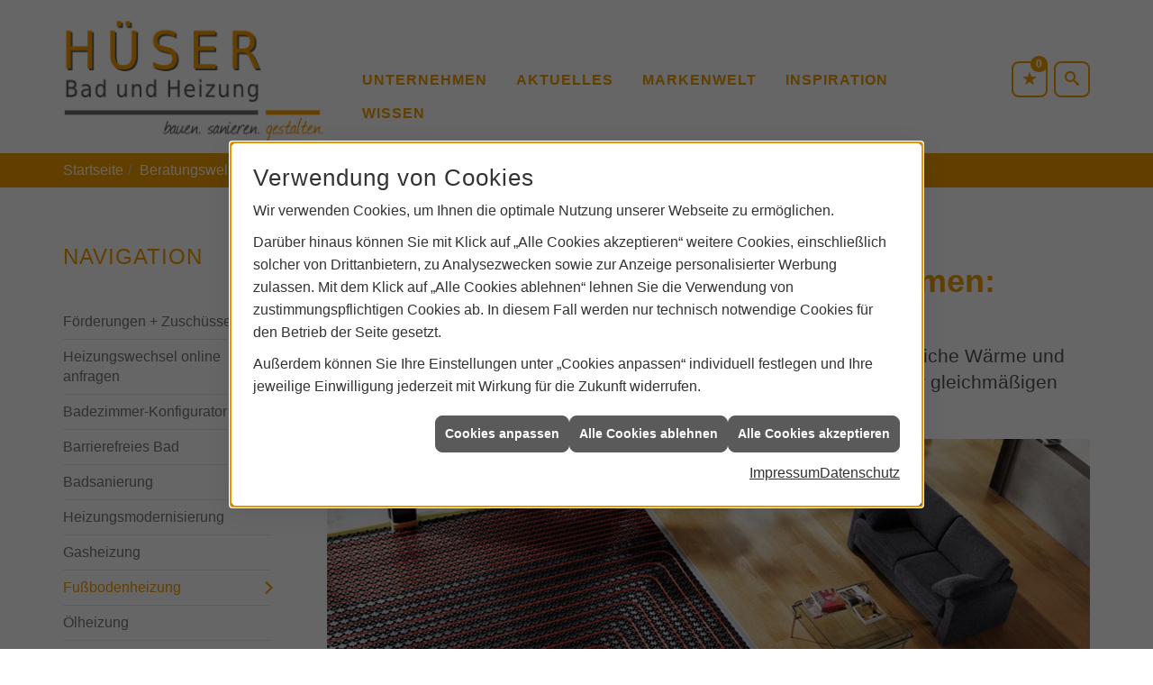

--- FILE ---
content_type: text/html; charset=utf-8
request_url: https://www.hueser-haustechnik.de/shk/wissen/fussbodenheizung
body_size: 17155
content:
<!DOCTYPE html><html data-layout-name="layout630" lang="de"><head><title>Fußboden- und Flächen­heizungen: Vorteile und Funktionen | Hüser Bad und Heizung</title><meta name="Content-Type" content="text/html;charset=utf-8"/><meta name="description" content="Sie suchen ein angenehmes Raumklima für die eigenen vier Wänden? Wir zeigen Ihnen die Vorteile von Fußbodenheizungen. Informieren Sie sich hier über die Möglichkeiten."/><meta name="robots" content="index, follow"/><meta name="keywords" content="Sanitär, Heizung, erneuerbare, regenerative, Energie, Bremen, Hüser Bad und Heizung, sanitärinstallation, wasserinstallation, badezimmer, bad, bäder, badplanung, dusche, toilette, armaturen, sanitäranlagen, wasseraufbereitung, abwassertechnik, klempner, heizkörper, heizungsanlage, heizungsbau, heizungstechnik, gebäudetechnik, energietechnik, wärmetechnik, heizen, fußbodenheizung, gasheizung, ölheizung, zentralheizung, heizkessel, brennwert, heizgeräte, energieberatung, energiesparen, wärmepumpe, solar, solaranlage, solartechnik, solarwärme, solarthermie, solarstrom, solarenergie, sonnenenergie, pellets, regenwassernutzung"/><meta name="revisit-after" content="28 days"/><meta name="google-site-verification" content="X27D1WUaoXCN7dIquUieGLmFqjHvLmR60kHQdycOC4s"/><meta name="copyright" content="Hüser Bad und Heizung"/><meta name="company" content="Hüser Bad und Heizung"/><meta name="date" content="2026-01-21"/><meta name="viewport" content="width=device-width, initial-scale=1, minimum-scale=1, user-scalable=yes"/><meta property="og:title" content="Fußbodenheizung im Winter: Komfort und Effizienz   vereint"/><meta property="og:type" content="website"/><meta property="og:image" content="https://www.hueser-haustechnik.de/scripts/get.aspx?media=/de/shk/wissen/fussbodenheizung/og-image-1200x630-winter.jpg"/><meta property="og:image:secure_url" content="https://www.hueser-haustechnik.de/scripts/get.aspx?media=/de/shk/wissen/fussbodenheizung/og-image-1200x630-winter.jpg"/><meta property="og:image:type" content="image/jpg"/><meta property="og:description" content="Genießen Sie kalte Wintertage mit behaglicher   Wärme aus der Fußbodenheizung. Effizient, hygienisch und platzsparend – jetzt   mehr erfahren!"/><meta property="og:locale" content="de-DE"/><meta property="og:site_name" content="Hüser Heizung-, Sanitärtechnik - GmbH & Co. KG"/><meta property="og:image:alt" content="Ein Paar blaue Hausschuhe steht auf einem   Holzfußboden vor einem Fenster, Text: Dank Fußbodenheizung immer warme Füße –   auch ohne Hausschuhe. Bild KI-generiert."/><meta property="og:url" content="https://www.hueser-haustechnik.de/shk/wissen/fussbodenheizung"/><meta property="article:published_time" content="2025-09-25T10:57:39"/><meta property="twitter:title" content=" Fußboden- und Flächen­heizungen: Vorteile und Funktionen | Hüser Bad und Heizung"/><meta property="twitter:card" content="summary"/><meta property="twitter:description" content="Sie suchen ein angenehmes Raumklima für die eigenen vier Wänden? Wir zeigen Ihnen die Vorteile von Fußbodenheizungen. Informieren Sie sich hier über die Möglichkeiten."/><link href="https://www.hueser-haustechnik.de/scripts/get.aspx?media=/config/theme/apple-touch-icon.png" rel="apple-touch-icon"/><link href="https://www.hueser-haustechnik.de/scripts/get.aspx?media=/config/theme/favicon.ico" rel="shortcut icon" type="image/x-icon"/><link href="/scripts/get.aspx?media=/config/theme/css/include.min.css&v=06012026195553" rel="stylesheet" type="text/css"/><script type="application/ld+json">{"@context":"http://schema.org","@type":"LocalBusiness","name":"Hüser Heizung-, Sanitärtechnik - GmbH & Co. KG","image":"www.hueser-haustechnik.de/media/config/theme/logo.png","@id":"www.hueser-haustechnik.de","url":"www.hueser-haustechnik.de","telephone":"0421 6449753","email":"info@hueser-haustechnik.de","address":{"@type":"PostalAddress","streetAddress":"Riedemannstraße 1","addressLocality":"Bremen","postalCode":"28239","addressCountry":"DE"},"geo":{"@type":"GeoCoordinates","latitude":"53.1380958","longitude":"8.7224052"},"sameAs":[]}</script></head><body class="body_layout layout_main" data-active-content-q="/shk/wissen/fussbodenheizung" data-active-audience-q="kein" data-is-bot="true"><!-- IP = 23 --><!-- SID = vhndgpi2za2m0c4jclrbtcr3 --><!-- ShopID = 10013499 (-301) --><!-- AppMode = offline --><!-- Loc = 1 --><!-- Page generated = 21.01.2026 10:20:04 --><!-- Page rendering = 532 --><!-- Cached = False -->
 <a href="/scripts/kontakt/mail.aspx" rel="nofollow" style="display:none">Kontakt</a> 
<div class="visible-print"></div><nav class="hidden-print" id="mobile_menu"></nav><div id="layout_wrapper"><header class="hidden-print" id="layout_header"><div class="container"><div class="header_wrapper"><div class="header_logo_area"><a class="header_logo" href="/home.aspx" target="_self" rel="noreferrer" title="Zur Startseite"><picture class="responsiveImageQ" title="Hüser Bad und Heizung"><template class="sourceQ" data-src="/media/config/theme/logo.png" data-startwidth="" data-focus-x="0.5" data-focus-y="0.5" data-fancy="false" data-static="true" data-previewcode="600,285,f5ead6,f5e9d4,f6eddc,fefcf9,eee5d5,ede2d0,efe6d6,fcf9f5,ebe9e4,e8e5df,e8e5df,fbf5eb,f3f3f2,eeeeee,ecebea,fbf4e6"></template><img src="data:image/svg+xml,%3Csvg%20xmlns%3D%27http%3A%2F%2Fwww.w3.org%2F2000%2Fsvg%27%20width%3D%27600%27%20height%3D%27285%27%20viewBox%3D%270%200%20600%20285%27%3E%3Cdefs%3E%3Cfilter%20id%3D%27blur%27%20width%3D%27200%27%20height%3D%27200%27%3E%3CfeGaussianBlur%20in%3D%27SourceGraphic%27%20stdDeviation%3D%2710%27%2F%3E%3C%2Ffilter%3E%3C%2Fdefs%3E%3Csvg%20viewBox%3D%270%200%20200%20200%27%20preserveAspectRatio%3D%27none%20meet%27%20version%3D%271.1%27%3E%3Cg%20filter%3D%27url(%23blur)%27%3E%3Crect%20x%3D%270%27%20y%3D%270%27%20width%3D%2750px%27%20height%3D%2750px%27%20fill%3D%27%23f5ead6%27%2F%3E%3Crect%20x%3D%2750%27%20y%3D%270%27%20width%3D%2750px%27%20height%3D%2750px%27%20fill%3D%27%23f5e9d4%27%2F%3E%3Crect%20x%3D%27100%27%20y%3D%270%27%20width%3D%2750px%27%20height%3D%2750px%27%20fill%3D%27%23f6eddc%27%2F%3E%3Crect%20x%3D%27150%27%20y%3D%270%27%20width%3D%2750px%27%20height%3D%2750px%27%20fill%3D%27%23fefcf9%27%2F%3E%3Crect%20x%3D%270%27%20y%3D%2750%27%20width%3D%2750px%27%20height%3D%2750px%27%20fill%3D%27%23eee5d5%27%2F%3E%3Crect%20x%3D%2750%27%20y%3D%2750%27%20width%3D%2750px%27%20height%3D%2750px%27%20fill%3D%27%23ede2d0%27%2F%3E%3Crect%20x%3D%27100%27%20y%3D%2750%27%20width%3D%2750px%27%20height%3D%2750px%27%20fill%3D%27%23efe6d6%27%2F%3E%3Crect%20x%3D%27150%27%20y%3D%2750%27%20width%3D%2750px%27%20height%3D%2750px%27%20fill%3D%27%23fcf9f5%27%2F%3E%3Crect%20x%3D%270%27%20y%3D%27100%27%20width%3D%2750px%27%20height%3D%2750px%27%20fill%3D%27%23ebe9e4%27%2F%3E%3Crect%20x%3D%2750%27%20y%3D%27100%27%20width%3D%2750px%27%20height%3D%2750px%27%20fill%3D%27%23e8e5df%27%2F%3E%3Crect%20x%3D%27100%27%20y%3D%27100%27%20width%3D%2750px%27%20height%3D%2750px%27%20fill%3D%27%23e8e5df%27%2F%3E%3Crect%20x%3D%27150%27%20y%3D%27100%27%20width%3D%2750px%27%20height%3D%2750px%27%20fill%3D%27%23fbf5eb%27%2F%3E%3Crect%20x%3D%270%27%20y%3D%27150%27%20width%3D%2750px%27%20height%3D%2750px%27%20fill%3D%27%23f3f3f2%27%2F%3E%3Crect%20x%3D%2750%27%20y%3D%27150%27%20width%3D%2750px%27%20height%3D%2750px%27%20fill%3D%27%23eeeeee%27%2F%3E%3Crect%20x%3D%27100%27%20y%3D%27150%27%20width%3D%2750px%27%20height%3D%2750px%27%20fill%3D%27%23ecebea%27%2F%3E%3Crect%20x%3D%27150%27%20y%3D%27150%27%20width%3D%2750px%27%20height%3D%2750px%27%20fill%3D%27%23fbf4e6%27%2F%3E%3C%2Fg%3E%3C%2Fsvg%3E%3C%2Fsvg%3E" title="Hüser Bad und Heizung" alt="Hüser Bad und Heizung"></picture></a></div><div class="header_contact_area"><div class="header_navigation"><div class="header_contactbar"><div class="header_buttons header_contact"><ul><li class="header_btn_location hidden-md hidden-lg"><a class="iconSetQ iconSetQ-location" href="/unternehmen/shk/kontakt" target="_self" title="location" data-q-trigger="ieQ.system.window.open" data-q-url="/unternehmen/shk/kontakt" data-q-windowname="_self"></a></li><li class="header_btn_phone hidden-md hidden-lg"><a class="iconSetQ iconSetQ-smartphone" href="tel:04216449753" title="Telefon"></a></li><li class="header_btn_mail hidden-md hidden-lg"><a class="iconSetQ iconSetQ-mail" title="E-Mail" data-q-uncrypt="105:110:102:111:64:104:117:101:115:101:114:45:104:97:117:115:116:101:99:104:110:105:107:46:100:101"></a></li><li class="header_btn_watchlist"><a href="#" title="Ihre Merkliste" data-q-trigger="ieQ.system.window.open" data-q-url="/unternehmen/shk/merkliste?hdModus=" data-q-windowname="_self"><span class="iconSetQ iconSetQ-notelist-view"></span><span class="badge" title="Ihre Merkliste" data-q-mlcount="true" data-count="0">0</span></a></li><li class="header_btn_search"><a class="header_search" href="#" target="_self" title="Suche öffnen"><span class="iconSetQ iconSetQ-search"></span></a><div class="header_btn_search_form" id="header_search_form"><form action="/scripts/csearch.aspx" id="csuche" name="csuche" data-q-show-pending-on="submit" method=get enctype=multipart/form-data role="search"    ><div class="input-group"><input class="form-control form-control" aria-label="Webseite durchsuchen"   placeholder="Suche" maxlength="200" title="Ihre Suche" id="suchbgr" name="suchbgr" type="text"/><input class="form-control" aria-label="Webseite durchsuchen"   value="HBPCM" id="SearchSpecs" name="SearchSpecs" type="hidden"/><input class="form-control" aria-label="Webseite durchsuchen"   value="false" id="ShowSpecs" name="ShowSpecs" type="hidden"/><input class="form-control" aria-label="Webseite durchsuchen"   value="5" id="DefCount" name="DefCount" type="hidden"/><input class="form-control" aria-label="Webseite durchsuchen"   value="HBPCM" id="ResOrder" name="ResOrder" type="hidden"/><div class="input-group-btn"><button class="btn btn-primary iconSetQ iconSetQ-search" id="sub" title="Suchen" type="submit"><span class="sr-only">Suchen</span></button></div></div></form></div></li></ul></div></div></div></div><div class="header_navigation_area"><div class="header_navigation"><nav class="header_navbar"><div class="nav_toggle"><a class="header_menu_toggle" href="#mobile_menu" target="_self" title="Navigation öffnen"><span class="bar"></span><span class="bar"></span><span class="bar"></span></a></div><div class="main_menu"><ul><li class="dropdown_item single"><span title="Unternehmen">Unternehmen</span><div class="dropdown_content"><ul role="menu"   data-listing="standard"><li role="none"  ><a role="menuitem"   href="/unternehmen/shk/notdienst" title="Notdienst">Notdienst</a></li><li role="none"  ><a role="menuitem"   href="/unternehmen/shk/ueber_uns" title="Über uns">Über uns</a></li><li role="none"  ><a role="menuitem"   href="/unternehmen/shk/leistungen" title="Leistungen">Leistungen</a></li><li role="none"  ><a role="menuitem"   href="/unternehmen/shk/kontakt" title="Kontakt">Kontakt</a></li><li role="none"  ><a role="menuitem"   href="/unternehmen/shk/kundendienstanfrage" title="Kundendienstanfrage">Kundendienstanfrage</a></li></ul></div></li><li><a href="/shk/news-innovationen" target="_self" rel="noreferrer" title="Markennews">Aktuelles</a></li><li><a href="/marke_hersteller_produkte" target="_self" title="Markenwelt">Markenwelt</a></li><li><a href="/shk/inspirationen" target="_self" rel="noreferrer" title="Markenwelt">Inspiration</a></li><li class="dropdown_item single"><span title="Wissen">Wissen</span><div class="dropdown_content"><ul role="menu"   data-listing="standard"><li role="none"  ><a role="menuitem"   href="/shk/wissen/foerderungen" title="Förderungen + Zuschüsse">Förderungen + Zuschüsse</a></li><li role="none"  ><a role="menuitem"   href="/shk/wissen/schnell_zur_neuen_heizung" title="Heizungswechsel online anfragen">Heizungswechsel online anfragen</a></li><li role="none"  ><a role="menuitem"   href="/shk/wissen/badkonfigurator" title="Badezimmer-Konfigurator">Badezimmer-Konfigurator</a></li><li role="none"  ><a role="menuitem"   href="/shk/wissen/barrierefreies_bad" title="Barrierefreies Bad">Barrierefreies Bad</a></li><li role="none"  ><a role="menuitem"   href="/shk/wissen/badsanierung" title="Badsanierung">Badsanierung</a></li><li role="none"  ><a role="menuitem"   href="/shk/wissen/heizungsmodernisierung" title="Heizungs­moderni­sierung ">Heizungs­moderni­sierung </a></li><li role="none"  ><a role="menuitem"   href="/shk/wissen/gasheizung" title="Gasheizung">Gasheizung</a></li><li role="none"  ><a role="menuitem"   href="/shk/wissen/fussbodenheizung" title="Fußbodenheizung">Fußbodenheizung</a></li><li role="none"  ><a role="menuitem"   href="/shk/wissen/oelheizung" title="Ölheizung">Ölheizung</a></li><li role="none"  ><a role="menuitem"   href="/shk/wissen/heizkoerper" title="Heizkörper">Heizkörper</a></li><li role="none"  ><a role="menuitem"   href="/shk/wissen/heizungscheck" title="Heizungsprüfung">Heizungsprüfung</a></li><li role="none"  ><a role="menuitem"   href="/shk/wissen/heizungswartung" title="Heizungswartung">Heizungswartung</a></li><li role="none"  ><a role="menuitem"   href="/shk/wissen/lueftung" title="Wohnraumlüftung & Lüftungsanlage">Wohnraumlüftung & Lüftungsanlage</a></li><li role="none"  ><a role="menuitem"   href="/shk/wissen/solarthermie" title="Solarthermie">Solarthermie</a></li><li role="none"  ><a role="menuitem"   href="/shk/wissen/waermepumpe" title="Wärmepumpen">Wärmepumpen</a></li><li role="none"  ><a role="menuitem"   href="/shk/wissen/heizungsoptimierung" title="Hydraulischer Abgleich">Hydraulischer Abgleich</a></li><li role="none"  ><a role="menuitem"   href="/shk/wissen/rohrbruch-wasserschaden" title="Rohr­bruch/Wasserschaden">Rohr­bruch/Wasserschaden</a></li><li role="none"  ><a role="menuitem"   href="/shk/wissen/trinkwasser-installation-anlage" title="Trinkwasser">Trinkwasser</a></li><li role="none"  ><a role="menuitem"   href="/shk/wissen/gebaeudeentwaesserung-grundstuecksentwaesserung" title="Gebäudeentwässerung & Abwasser">Gebäudeentwässerung & Abwasser</a></li></ul></div></li></ul><div class="clearfix"></div></div></nav></div></div></div></div></header><div id="layout_boxed_wrapper"><nav class="hidden-print" id="layout_breadcrumb"><div class="container"><ol class="breadcrumb"><li><a href="https://www.hueser-haustechnik.de" rel="noreferrer">Startseite</a></li><li><a href="/shk" rel="noreferrer">Beratungswelt Haustechnik</a></li><li><a href="/shk/wissen" rel="noreferrer">Wissen</a></li><li class="active" aria-current="page"  >Fußbodenheizung</li></ol></div></nav><main id="layout_main"><div class="container"><div class="row"><div class="hidden-xs hidden-sm hidden-print col-xs-12 col-sm-12 col-md-3 col-lg-3"><aside id="layout_sidebar"><h3 class="sidebar_title">Navigation</h3><ul class="sidebar_menu" role="menu"   data-listing="standard"><li role="none"  ><a role="menuitem"   href="/shk/wissen/foerderungen" title="Förderungen + Zuschüsse">Förderungen + Zuschüsse</a></li><li role="none"  ><a role="menuitem"   href="/shk/wissen/schnell_zur_neuen_heizung" title="Heizungswechsel online anfragen">Heizungswechsel online anfragen</a></li><li role="none"  ><a role="menuitem"   href="/shk/wissen/badkonfigurator" title="Badezimmer-Konfigurator">Badezimmer-Konfigurator</a></li><li role="none"  ><a role="menuitem"   href="/shk/wissen/barrierefreies_bad" title="Barrierefreies Bad">Barrierefreies Bad</a></li><li role="none"  ><a role="menuitem"   href="/shk/wissen/badsanierung" title="Badsanierung">Badsanierung</a></li><li role="none"  ><a role="menuitem"   href="/shk/wissen/heizungsmodernisierung" title="Heizungs­moderni­sierung ">Heizungs­moderni­sierung </a></li><li role="none"  ><a role="menuitem"   href="/shk/wissen/gasheizung" title="Gasheizung">Gasheizung</a></li><li role="none"  ><a role="menuitem"   href="/shk/wissen/fussbodenheizung" title="Fußbodenheizung">Fußbodenheizung</a></li><li role="none"  ><a role="menuitem"   href="/shk/wissen/oelheizung" title="Ölheizung">Ölheizung</a></li><li role="none"  ><a role="menuitem"   href="/shk/wissen/heizkoerper" title="Heizkörper">Heizkörper</a></li><li role="none"  ><a role="menuitem"   href="/shk/wissen/heizungscheck" title="Heizungsprüfung">Heizungsprüfung</a></li><li role="none"  ><a role="menuitem"   href="/shk/wissen/heizungswartung" title="Heizungswartung">Heizungswartung</a></li><li role="none"  ><a role="menuitem"   href="/shk/wissen/lueftung" title="Wohnraumlüftung & Lüftungsanlage">Wohnraumlüftung & Lüftungsanlage</a></li><li role="none"  ><a role="menuitem"   href="/shk/wissen/solarthermie" title="Solarthermie">Solarthermie</a></li><li role="none"  ><a role="menuitem"   href="/shk/wissen/waermepumpe" title="Wärmepumpen">Wärmepumpen</a></li><li role="none"  ><a role="menuitem"   href="/shk/wissen/heizungsoptimierung" title="Hydraulischer Abgleich">Hydraulischer Abgleich</a></li><li role="none"  ><a role="menuitem"   href="/shk/wissen/rohrbruch-wasserschaden" title="Rohr­bruch/Wasserschaden">Rohr­bruch/Wasserschaden</a></li><li role="none"  ><a role="menuitem"   href="/shk/wissen/trinkwasser-installation-anlage" title="Trinkwasser">Trinkwasser</a></li><li role="none"  ><a role="menuitem"   href="/shk/wissen/gebaeudeentwaesserung-grundstuecksentwaesserung" title="Gebäudeentwässerung & Abwasser">Gebäudeentwässerung & Abwasser</a></li></ul></aside></div><div class="main-content-col-print col-xs-12 col-sm-12 col-md-9 col-lg-9"><section id="layout_content"><div class="pull-right layout_aktionsleiste hidden-print"></div><div class="clearfix"></div>

<article><header><div class="row contentWidthQ"><div class="containerQ"><div class="col-xs-12 col-sm-12 col-md-12 col-lg-12"><h1>Fußboden- und Flächen­heizungen Bremen: Vorteile und Funktionen</h1><div class="stockQ stockQ-modeFirst"><template class="stockItemQ"><p class="lead"><strong>Fuß­bo­den­hei­zun­gen</strong> er­zeu­gen ein an­ge­neh­mes Raum­kli­ma, be­hag­li­che Wär­me und ein ganz be­son­de­res Wohlbefinden. Hüser Bad und Heizung sorgt für gleich­mäßigen Wärme für Bremen.</p></template></div><figure><div class="stockQ stockQ-modeFirst"><template class="stockItemQ"><picture class="responsiveImageQ"><template class="sourceQ" data-src="/media/de/_cpool/shk-custom/heizung-fussbodenheizung-einleitung/heizung-fussbodenheizung-einleitung-header-big.jpg" data-startwidth="801" data-focus-x="0.5" data-focus-y="0.5" data-fancy="false" data-previewcode="1200,480,b3a8a8,94867f,bcaa91,a28e75,877371,6d5851,b1997b,876f58,685252,4e3836,9f8161,856141,5c494a,3b2626,89684a,9d6c3f"></template><template class="sourceQ" data-src="/media/de/_cpool/shk-custom/heizung-fussbodenheizung-einleitung/heizung-fussbodenheizung-einleitung-header-small.jpg" data-startwidth="0" data-focus-x="0.5" data-focus-y="0.5" data-fancy="false" data-previewcode="800,320,b1a6a6,93857d,bcab91,a18d75,867170,6c5650,b2997b,876e57,685152,4e3735,a08161,856041,5c494b,3b2525,8a694b,9e6c3f"></template><img src="" alt="Ein Wohnzimmer mit Holzboden, sichtbarer Fußbodenheizung."></picture></template></div></figure></div></div></div></header><div class="spacerQ" aria-hidden="true"  ></div><nav class="hidden-print"><div class="row contentWidthQ"><div class="containerQ"><div class="col-xs-12 col-sm-12 col-md-12 col-lg-12"><h2 class="text-center">Inhaltsnavigation</h2></div><div class="marginQ-top col-xs-12 col-sm-12 col-md-6 col-lg-6"><a class="btn btn-block btn-primary" href="#vorteile" target="_self" title="Zum Abschnitt springen: Vorteile einer Fußbodenheizung">Vorteile einer Fußbodenheizung</a></div><div class="marginQ-top col-xs-12 col-sm-12 col-md-6 col-lg-6"><a class="btn btn-block btn-primary" href="#tipps" target="_self" title="Zum Abschnitt springen: Tipps für Ihre Fußbodenheizung">Tipps für Ihre Fußbodenheizung</a></div></div></div></nav><div class="spacerQ" aria-hidden="true"  ></div><div class="spacerQ" aria-hidden="true"  ></div><section id="vorteile"><div class="row contentWidthQ"><div class="containerQ"><div class="col-xs-12 col-sm-12 col-md-12 col-lg-12"><h2><strong>Vorteile einer Fuß­boden­heizungen</strong></h2><p class="lead">Neben der angenehmen, gleichmäßigen Wärme und der Energieeffizienz durch geringe Vorlauftemperaturen gibt es noch weitere Vorteile, die für eine moderne Fußbodenheizung sprechen.</p></div><div class="col-xs-12 col-sm-12 col-md-6 col-lg-6"><p><strong>Freie Gestaltungsmöglichkeiten</strong> – Ha­ben Sie sich auch schon ein­mal ge­är­gert, dass Sie die Couch nicht an die ei­ne Wand schie­ben kön­nen, weil sonst der Ra­dia­tor ver­deckt wür­de? Bei ei­ner Fuß­bo­den­hei­zung ent­fällt das Pro­blem, denn der gan­ze Fuß­bo­den dient als Heiz­kör­per. Stel­len Sie Ih­re Mö­bel nach Be­lie­ben um.</p><p><strong>Kühlungsfunktion</strong> – Im Som­mer kühlt sie auch. Ei­ne Fuß­bo­den­hei­zung kann wäh­rend der hei­ßen Som­mer­mo­na­te auch zur Küh­lung ge­nutzt wer­den, so­fern Ih­re Hei­zungs­an­la­ge die­se Funk­tio­na­li­tät bie­tet. Vie­le Wär­me­pum­pen bie­ten bei­spiels­wei­se ei­ne Kühl­funk­ti­on. So wirkt die Fuß­bo­den­hei­zung wie ei­ne Kli­ma­an­la­ge – ganz oh­ne Zug­luft und zu über­schau­ba­ren Mehr­kosten!</p><p><strong>Keine unangenehmen Geräusche</strong> – Kein Rum­peln und kein Pol­tern. Hei­zungs­ge­räu­sche wie Pol­tern, Blub­bern oder sons­ti­ge Ge­räu­sche fal­len bei ei­ner Fuß­bo­den­hei­zung nicht an. Mit ei­ner Fuß­bo­den­hei­zung kön­nen Sie stets Ru­he ge­nie­ßen, oh­ne Störungen.</p><p><strong>Verbesserte Heizeffizienz</strong> – Flä­chen­hei­zun­gen be­nö­ti­gen durch gleich­mä­ßi­ge Wär­me­ab­strah­lung ca. 10&nbsp;% – 12&nbsp;% we­ni­ger En­er­gie! Es wird ein­fach we­ni­ger Heiz­tem­pe­ra­tur be­nö­tigt, um den glei­chen Heiz­ef­fekt zu erzielen.</p><p><strong>Keine trockene Luft</strong> – Kein tro­cke­ner Hals beim Auf­wa­chen. Sehr tro­cke­ne Hei­zungs­luft wird oft als sehr un­an­ge­nehm emp­fun­den und kann die Er­käl­tungs­bil­dung för­dern. So et­was wer­den Sie bei ei­ner Fuß­bo­den­hei­zung oder ei­ner Flä­chen­hei­zung nur sehr sel­ten erleben.</p><p><strong>Universell einsetzbar</strong> – Ob in ei­nem Neu­bau oder nach­träg­lich in ei­nem Alt­bau: Ei­ne Fuß­bo­den­hei­zung lässt sich fast über­all ein­bau­en und uni­ver­sell ein­set­zen. Ge­ra­de neue­re Sys­te­me eig­nen sich auch sehr gut zur Nach­rüs­tung. So­mit be­steht auch bei ei­ner Ra­um­sa­nie­rung die Op­ti­on auf die­se Heizungsart.</p><p><strong>Staubarm</strong> – Durch die Strah­lungs­wär­me ei­ner Fuß­bo­den­hei­zung ist we­ni­ger Staub in der Raum­luft zu fin­den. Ge­ra­de bei All­er­gi­en ein gro­ßer Vor­teil. Aber auch oh­ne All­er­gie sorgt we­ni­ger Staub für ein ver­bes­ser­tes Wohl­be­fin­den im Hause.</p></div><div class="col-xs-12 col-sm-12 col-md-6 col-lg-6"><p><strong>Wertsteigerung</strong> – Ei­ne Fuß­bo­den­hei­zung gilt in den Köp­fen von vie­len Leu­ten noch als Lu­xus. Dem ist ei­gent­lich nicht so. Trotz­dem steigt der Wie­der­ver­kaufs­wert Ih­rer Im­mo­bi­lie, wenn Sie ei­ne Fuß­bo­den­hei­zung an­ge­ben können.</p><p><strong>Verbesserte Hygiene</strong> – Fuß­bo­den­hei­zun­gen sor­gen da­für, dass sich in Ni­schen und Ecken kaum feuch­te Stel­len bil­den kön­nen. Das trägt zur Hy­gie­ne bei und ver­min­dert Schim­mel­bil­dung. Sie pro­fi­tie­ren al­so von der Hy­gie­ne nicht nur in ge­sund­heit­li­cher Hin­sicht, son­dern schüt­zen auch Ih­re Bau­sub­stanz, al­so Ih­re ei­ge­nen vier Wände.</p><p><strong>Freie Wahl des Bodenbelags</strong> – Auch beim The­ma Bo­den­be­lag ha­ben Sie die freie Aus­wahl. Prak­tisch je­der Fuß­bo­den­be­lag ist bei ei­ner Fuß­bo­den­hei­zung ver­wend­bar. Es gibt je­de Art von Fuß­bo­den­be­lag, ob Tep­pich, Flie­se oder Par­kett auch in ei­ner für ei­ne Fuß­bo­den­hei­zung ge­eig­ne­ten Form.</p><p><strong>Umweltaspekte</strong> – Mo­der­ne Fuß­bo­den­hei­zun­gen wer­den aus re­cy­cel­ba­ren Ma­te­ria­li­en her­ge­stellt. Ein Plus für die Um­welt. Au­ßer­dem hal­ten Fuß­bo­den­hei­zun­gen sehr lan­ge, was zu­sätz­lich po­si­ti­ve Um­welt­as­pek­te mit sich bringt.</p><p><strong>Flexibel kombinierbar</strong> – Ge­ra­de ei­ne Fuß­bo­den­hei­zung ist op­ti­mal mit al­ter­na­ti­ven En­er­gi­en wie So­lar­kol­lek­to­ren oder Wär­me­pum­pen kom­bi­nier­bar. In Ver­bin­dung mit ei­ner küh­len­den Wär­me­pum­pe kön­nen Sie die Fuß­bo­den­hei­zung al­so auch zum Küh­len einetzen.</p><p><strong>Sicherheitsaspekte</strong> – Ei­ne Fuß­bo­den­hei­zung un­ter­liegt in Deutsch­land ge­wis­sen Nor­men, wie z.B. der deut­schen In­dus­tri­enorm (DIN). Sol­che Re­ge­lun­gen ga­ran­tie­ren Ih­nen Si­cher­heit. Selbst­ver­ständ­lich hal­ten wir bei un­se­rem Ein­bau al­le Nor­men, Re­geln und Ab­spra­chen ein.</p></div></div></div></section><div class="row contentWidthQ"><div class="containerQ"><div class="col-xs-12 col-sm-12 col-md-12 col-lg-12"><div class="spacerQ" aria-hidden="true"  ></div><hr/><div class="spacerQ" aria-hidden="true"  ></div></div></div></div><section id="tipps"><div class="row contentWidthQ"><div class="containerQ"><div class="col-xs-12 col-sm-12 col-md-12 col-lg-12"><h2>Tipps für Ihre Fußbodenheizung</h2><ul><li>Der Ein­bau ei­ner Fuß­bo­den­hei­zung soll­te stets nur vom Fach­mann er­fol­gen! Nur so kön­nen Sie si­cher­ge­hen, dass nö­ti­ge Be­rech­nun­gen ge­macht und al­le Nor­men beim Ein­bau be­ach­tet wer­den. Falsch di­men­sio­nier­te Roh­re sor­gen für ei­ne in­ef­fi­zi­en­te Heiz­leis­tung und falsch an­ge­schlos­se­ne Roh­re kön­nen die Halt­bar­keit dras­tisch reduzieren.</li><li>Heizkörper brauchen eine Tem­pe­ra­tur von ca. 22 Grad, damit Sie sich wohl­füh­len. Bei ei­ner Fußbo­den­hei­zung sind es zwei Grad weniger.</li><li>Zu ho­he Ober­flä­chen­tem­pe­ra­tu­ren sind lang­fris­tig für Men­schen un­ge­sund. Aus die­sem Grund sind die ma­xi­ma­len Tem­pe­ra­tu­ren für Fuß­bo­den­hei­zun­gen in Nor­men ge­re­gelt. Das kann da­zu füh­ren, dass bei schlecht ge­dämm­ten Ge­bäu­den, die Heiz­leis­tung ei­ner Fuß­bo­den­hei­zung nicht aus­reicht. Ver­trau­en Sie bei den Be­rech­nun­gen aus die­sem Grund im­mer nur ei­nem er­fah­re­nen Fach­be­trieb. Auf­grund un­se­rer Er­fah­rung sind wir das rich­ti­ge Un­ter­neh­men dafür.</li><li>Ge­ne­rell ra­ten wir zum Be­hei­zen ei­ner gan­zen Woh­nung zu mo­der­nen warm­was­ser­be­trie­be­nen Fuß­bo­den­hei­zun­gen. Elek­tro-Fuß­bo­den­hei­zun­gen sind et­was teu­rer im Un­ter­halt und lang­fris­tig ge­se­hen sind ja für die Zu­kunft zu­dem auch stei­gen­de Strom­prei­se zu er­war­ten. Elek­trisch be­trie­be­ne Fuß­bo­den­hei­zun­gen ma­chen je­doch bei ei­nem nach­träg­li­chen Ein­bau, zum Bei­spiel bei ei­ner Bad­sa­nie­rung in ei­nem Be­stands­ge­bäu­de, durch­aus Sinn.</li><li>Sie wol­len mit ei­ner So­lar­an­la­ge hei­zen? Mit nor­ma­len Heiz­kör­pern reicht ei­ne Be­hei­zung aus­schließ­lich durch So­lar­kol­lek­to­ren in den meis­ten Fäl­len nicht aus. Durch die ge­rin­gen Vor­lauf­tem­pe­ra­tu­ren kann ei­ne Fuß­bo­den­hei­zung je­doch durch­aus aus­rei­chend sein.</li><li>Wenn Sie ei­ne Fuß­bo­den­hei­zung mit ei­ner So­lar­an­la­ge oder ei­ner Wär­me­pum­pe be­trei­ben möch­ten, kön­nen Sie un­ter Um­stän­den För­der­mit­tel beantragen.</li></ul></div></div></div></section><div class="row contentWidthQ"><div class="containerQ"><div class="col-xs-12 col-sm-12 col-md-12 col-lg-12"><div class="spacerQ" aria-hidden="true"  ></div><hr/><div class="spacerQ" aria-hidden="true"  ></div></div></div></div><section><div class="row contentWidthQ"><div class="containerQ"><div class="col-xs-12 col-sm-12 col-md-12 col-lg-12"><h2 class="text-center">Nehmen Sie Kontakt auf</h2><p class="text-center lead">Wir sind Ihr Ansprechpartner bei Heizungsthemen!<br></p><div class="spacerQ" aria-hidden="true"  ></div><div class="row"><div class="marginQ-top col-xs-12 col-sm-6 col-md-6 col-lg-6"><div class="insertlink"><a class="btn btn-block btn-primary iconSetQ iconSetQ-location" href="/unternehmen/shk/kontakt" target="_self" data-q-trigger="ieQ.system.window.open" data-q-url="/unternehmen/shk/kontakt" data-q-windowname="_self">Kontakt aufnehmen</a></div></div><div class="marginQ-top col-xs-12 col-sm-6 col-md-6 col-lg-6"> <a class="btn btn-block btn-primary iconSetQ iconSetQ-phone" href="tel:0421 6449753" target="_self" title="Direkt anrufen bei 0421 6449753"><span>Direkt anrufen</span></a></div></div></div></div></div></section><div class="row hidden-print  contentWidthQ"><div class="containerQ"><div class="col-xs-12 col-sm-12 col-md-12 col-lg-12"><div class="spacerQ" aria-hidden="true"  ></div><hr/><div class="spacerQ" aria-hidden="true"  ></div></div></div></div><section class="hidden-print"><div class="row contentWidthQ"><div class="containerQ"><div class="col-xs-12 col-sm-12 col-md-12 col-lg-12"><h2>Andere Heizungsthemen</h2><p class="lead">Lesen Sie hier weitere Beiträge</p><div class="stockQ stockQ-modeRandom"><template class="stockItemQ"><div class="teaserListQ equalHeightQ equalHeightQ-spacer"><div class="teaserQ"><div class="teaserHeadlineQ"><h3>Förderung Hei&shy;zung & erneuer&shy;bare Ener&shy;gien 2026</h3></div><div class="teaserImageQ" ><div class="responsiveCenteredQ "><picture class="responsiveImageQ"><template class="sourceQ" data-src="/media/de/shk/wissen/foerderungen/foerderung-heizung/heizung-forderung-teaser-klein.jpg" data-startwidth="0" data-focus-x="1" data-focus-y="0" data-fancy="" data-previewcode=""></template><template class="sourceQ" data-src="/media/de/shk/wissen/foerderungen/foerderung-heizung/heizung-forderung-teaser-gross.jpg" data-startwidth="400" data-focus-x="1" data-focus-y="0" data-fancy="" data-previewcode=""></template><img src="/media/config/system/loadingq.svg" alt="Hand hält ein Holzhaus mit Geldsack, Heizungssymbol und grünem Haken, unscharfes Haus im Hintergrund."></picture></div></div><div class="teaserTextQ"><p>Das gilt in 2026. Si­chern Sie sich jetzt staat­li­che För­de­run­gen für Ih­re Heizung!</p></div><div class="teaserLinkQ"><a href="/shk/wissen/foerderungen/foerderung-heizung"><span>Mehr erfahren</span></a></div></div><div class="teaserQ"><div class="teaserHeadlineQ"><h3>Fuß&shy;boden&shy;heizung</h3></div><div class="teaserImageQ" ><div class="responsiveCenteredQ "><picture class="responsiveImageQ"><template class="sourceQ" data-src="/media/de/shk/wissen/fussbodenheizung/fussbodenheizung-teaser-klein.jpg" data-startwidth="0" data-focus-x="0.2" data-focus-y="0.81" data-fancy="" data-previewcode="400,400,c2bcb9,bcb2ae,baada5,d6ccc3,b3adab,ada49e,afa299,c3b9af,afa5a2,b1a29d,b29d96,b49a8e,856a69,896867,956f67,a27864"></template><template class="sourceQ" data-src="/media/de/shk/wissen/fussbodenheizung/fussbodenheizung-teaser-gross.jpg" data-startwidth="400" data-focus-x="0.82" data-focus-y="0.67" data-fancy="" data-previewcode="800,800,cac4c2,cdc3bf,d9cdc6,ece5de,c5c0bd,b2a9a3,beb2a9,d8cec4,aca29f,a99893,ae968c,b19689,7d6161,896361,956c61,936e64"></template><img src="/media/config/system/loadingq.svg" alt="Moderne Wohnung mit großen Fenstern, sichtbarer Fußbodenheizung und stilvoller Einrichtung."></picture></div></div><div class="teaserTextQ"><p>Fuß­bo­den­hei­zun­gen ha­ben vie­le Vor­tei­le, ins­be­son­de­re im Ver­gleich zu klas­si­schen Heiz­körpern. Erfahren Sie hier welche.</p></div><div class="teaserLinkQ"><a href="/shk/wissen/fussbodenheizung"><span>Mehr erfahren</span></a></div></div><div class="teaserQ"><div class="teaserHeadlineQ"><h3>Gas&shy;heizung</h3></div><div class="teaserImageQ" ><div class="responsiveCenteredQ "><picture class="responsiveImageQ"><template class="sourceQ" data-src="/media/de/shk/wissen/gasheizung/gasheizung-teaser-klein.jpg" data-startwidth="0" data-focus-x="0.5" data-focus-y="0.5" data-fancy="" data-previewcode="400,400,965120,79492e,74442a,824017,934d1d,6a6668,665d5d,763713,673617,4d6c7f,4b6473,592b11,381c0e,1d3142,26323e,3a1c0c"></template><template class="sourceQ" data-src="/media/de/shk/wissen/gasheizung/gasheizung-teaser-gross.jpg" data-startwidth="400" data-focus-x="0.5" data-focus-y="0.5" data-fancy="" data-previewcode="800,800,97521f,79482c,744429,824117,954d1b,6b6566,655f60,773712,6a3515,4e6d80,4c687a,5b2c11,391c0c,1d3243,263441,391b0b"></template><img src="/media/config/system/loadingq.svg" alt="Blaue Gasflamme auf einem Brenner."></picture></div></div><div class="teaserTextQ"><p>Ob Aus­tausch, Er­neu­erung oder War­tung – wir sind Ihr zu­ver­lässiger Partner rund um Ihre Gas­heizung!</p></div><div class="teaserLinkQ"><a href="/shk/wissen/gasheizung"><span>Mehr erfahren</span></a></div></div><div class="teaserQ"><div class="teaserHeadlineQ"><h3>Heiz&shy;körper</h3></div><div class="teaserImageQ" ><div class="responsiveCenteredQ "><picture class="responsiveImageQ"><template class="sourceQ" data-src="/media/de/shk/wissen/heizkoerper/heizkoerper-teaser-klein.jpg" data-startwidth="0" data-focus-x="0.59" data-focus-y="0.53" data-fancy="" data-previewcode="400,400,d3c5bc,cdc4b9,c1b8ac,c6beb6,c6b1a5,beaf9d,b5a897,c0b6ab,9d9189,a29585,9b8f7f,b0a69a,82766d,a09286,8c8074,8e8378"></template><template class="sourceQ" data-src="/media/de/shk/wissen/heizkoerper/heizkoerper-teaser-gross.jpg" data-startwidth="400" data-focus-x="0.5" data-focus-y="0.5" data-fancy="" data-previewcode="800,800,d2c5bc,cec5ba,c1b8ac,c6bfb6,c5b0a4,c0b19e,b6aa98,c2b8ad,9e928a,a29585,9b907f,b2a99c,82766c,a19386,8d8175,8f8479"></template><img src="/media/config/system/loadingq.svg" alt="Badezimmer mit großem Waschplatz und Handtuchheizkörper."></picture></div></div><div class="teaserTextQ"><p>Wel­cher Heiz­kör­per ist der rich­ti­ge für Sie und Ihr Zu­hau­se? Fin­den Sie jetzt den pas­sen­den!</p></div><div class="teaserLinkQ"><a href="/shk/wissen/heizkoerper"><span>Mehr erfahren</span></a></div></div></div></template><template class="stockItemQ"><div class="teaserListQ equalHeightQ equalHeightQ-spacer"><div class="teaserQ"><div class="teaserHeadlineQ"><h3>Wärme&shy;pumpen</h3></div><div class="teaserImageQ" ><div class="responsiveCenteredQ "><picture class="responsiveImageQ"><template class="sourceQ" data-src="/media/de/marke_hersteller_produkte/stiebel_eltron/waermepumpen/stiebel_eltron-waermepumpe-wpl25ac-teaser-klein.jpg" data-startwidth="0" data-focus-x="0.5" data-focus-y="0.34" data-fancy="" data-previewcode="400,400,898880,84837e,88837a,948777,5e5f55,6f706c,6a6860,756451,858376,9f9f96,9c9992,a79c90,77796e,9b9c92,c9c5c0,e5e0da"></template><template class="sourceQ" data-src="/media/de/marke_hersteller_produkte/stiebel_eltron/waermepumpen/stiebel_eltron-waermepumpe-wpl25ac-teaser-gross.jpg" data-startwidth="400" data-focus-x="0.49" data-focus-y="0.45" data-fancy="" data-previewcode="800,800,878780,868680,8b867b,968978,606159,6e6f6b,67635b,77624c,8b8a7e,a2a29a,96938c,a69789,797b6f,a1a298,cfcbc6,e7e1db"></template><img src="/media/config/system/loadingq.svg" alt="Eine Wärmepumpe steht vor einem modernen Haus neben dem Eingang und einem großen Fenster."></picture></div></div><div class="teaserTextQ"><p>Durch moderne Technik aus den natürlichen Ele­menten Energie zum Heizen und Kühlen beziehen.</p></div><div class="teaserLinkQ"><a href="/shk/wissen/waermepumpe"><span>Mehr erfahren</span></a></div></div><div class="teaserQ"><div class="teaserHeadlineQ"><h3>Ölheizung</h3></div><div class="teaserImageQ" ><div class="responsiveCenteredQ "><picture class="responsiveImageQ"><template class="sourceQ" data-src="/media/de/shk/wissen/oelheizung/oelheizung-teaser-klein.jpg" data-startwidth="0" data-focus-x="0.5" data-focus-y="0.5" data-fancy="" data-previewcode="400,400,8f734d,6e5c40,ab997c,eedec0,a98b5f,a38552,c1a77a,eedbb9,b39464,bf9549,caa769,e6cfa7,b39466,c3a165,cdae7a,dfc69b"></template><template class="sourceQ" data-src="/media/de/shk/wissen/oelheizung/oelheizung-teaser-gross.jpg" data-startwidth="400" data-focus-x="0.5" data-focus-y="0.5" data-fancy="" data-previewcode="800,800,8f744d,6b593e,a8977a,efdec0,a98b5f,a38452,bfa579,efdcb9,b39465,bf9549,caa666,e7cfa7,b39465,c3a165,cdad78,e0c69c"></template><img src="/media/config/system/loadingq.svg" alt="Großer Tropfen Heizöl fließt aus einem Metallrohr."></picture></div></div><div class="teaserTextQ"><p>In fünf bis sechs Millionen deutschen Haus­halten sind Öl­heizungen verbaut, die regel­mäßig im Einsatz sind.</p></div><div class="teaserLinkQ"><a href="/shk/wissen/oelheizung"><span>Mehr erfahren</span></a></div></div><div class="teaserQ"><div class="teaserHeadlineQ"><h3>Heizungs&shy;wartung</h3></div><div class="teaserImageQ" ><div class="responsiveCenteredQ "><picture class="responsiveImageQ"><template class="sourceQ" data-src="/media/de/shk/heizung/heizungswartung/Heizungswartung-teaser-klein.jpg" data-startwidth="0" data-focus-x="0.31" data-focus-y="0.29" data-fancy="" data-previewcode="400,400,d2cdc8,c4bfbb,c6c4c2,cecdce,a89694,a79a9a,c0bdbd,e7e7e7,8a7b7d,7d7375,a2a0a2,e9e9e9,696b6e,5c5c5f,88888b,eaeaeb"></template><template class="sourceQ" data-src="/media/de/shk/heizung/heizungswartung/Heizungswartung-teaser-gross.jpg" data-startwidth="400" data-focus-x="0.35" data-focus-y="0.24" data-fancy="" data-previewcode="800,800,d2cdc9,c5bfbb,c4c2c0,cbcbcb,a79594,a79a9a,c0bbbd,e7e7e7,887b7c,7d7274,9f9d9f,eaeaea,67696c,5b5c5f,848487,ebebeb"></template><img src="/media/config/system/loadingq.svg" alt="Eine Frau und ein Techniker stehen vor einer Heizung und besprechen gemeinsam ein Wartungsprotokoll."></picture></div></div><div class="teaserTextQ"><p>Eine regel­mäßige Hei­zungs­war­tung sorgt für Sicher­heit und niedrigeren Energie­verbrauch.</p></div><div class="teaserLinkQ"><a href="/shk/wissen/heizungswartung"><span>Mehr erfahren</span></a></div></div><div class="stockQ stockQ-modeAudience teaserQ"><div class="stockItemQ"><div class="teaserQ"><div class="teaserHeadlineQ"><h3>Hydrau&shy;lischer Ab&shy;gleich</h3></div><div class="teaserImageQ" ><div class="responsiveCenteredQ "><picture class="responsiveImageQ"><template class="sourceQ" data-src="/media/de/shk/wissen/heizungsoptimierung/hydraulischer-abgleich-teaser-klein-v2.jpg" data-startwidth="0" data-focus-x="0.5" data-focus-y="0.5" data-fancy="" data-previewcode="400,400,d7d0ca,dccdc5,dec5b9,dcc2b1,c8beb5,ba9d8d,bf937e,bf977f,c8bbaf,ab927e,ae917d,b39c8a,c8baac,a79079,ac9580,bba99a"></template><template class="sourceQ" data-src="/media/de/shk/wissen/heizungsoptimierung/hydraulischer-abgleich-teaser-gross-v2.jpg" data-startwidth="400" data-focus-x="0.5" data-focus-y="0.5" data-fancy="" data-previewcode="800,800,d7d1cb,ddd0c8,dfc8bc,dec3b4,c9bfb6,ba9e8d,bf937e,c0977f,c9bcb0,ab927e,ae917d,b39c8a,c9bbad,a79079,ac947f,bba999"></template><img src="/media/config/system/loadingq.svg" alt="Hand dreht an einem weißen Heizkörper-Thermostat, um die Temperatur zu regulieren."></picture></div></div><div class="teaserTextQ"><p>Eine Heizungsoptimierung beugt einem Mehrverbrauch vor und sorgt für gleichmäßige Temperatur bei allen Heizkörpern.</p></div><div class="teaserLinkQ"><a href="/shk/wissen/heizungsoptimierung"><span>Mehr erfahren</span></a></div></div></div></div></div></template><template class="stockItemQ"><div class="teaserListQ equalHeightQ equalHeightQ-spacer"><div class="teaserQ"><div class="teaserHeadlineQ"><h3>Heiz&shy;körper</h3></div><div class="teaserImageQ" ><div class="responsiveCenteredQ "><picture class="responsiveImageQ"><template class="sourceQ" data-src="/media/de/shk/wissen/heizkoerper/heizkoerper-teaser-klein.jpg" data-startwidth="0" data-focus-x="0.59" data-focus-y="0.53" data-fancy="" data-previewcode="400,400,d3c5bc,cdc4b9,c1b8ac,c6beb6,c6b1a5,beaf9d,b5a897,c0b6ab,9d9189,a29585,9b8f7f,b0a69a,82766d,a09286,8c8074,8e8378"></template><template class="sourceQ" data-src="/media/de/shk/wissen/heizkoerper/heizkoerper-teaser-gross.jpg" data-startwidth="400" data-focus-x="0.5" data-focus-y="0.5" data-fancy="" data-previewcode="800,800,d2c5bc,cec5ba,c1b8ac,c6bfb6,c5b0a4,c0b19e,b6aa98,c2b8ad,9e928a,a29585,9b907f,b2a99c,82766c,a19386,8d8175,8f8479"></template><img src="/media/config/system/loadingq.svg" alt="Badezimmer mit großem Waschplatz und Handtuchheizkörper."></picture></div></div><div class="teaserTextQ"><p>Wel­cher Heiz­kör­per ist der rich­ti­ge für Sie und Ihr Zu­hau­se? Fin­den Sie jetzt den pas­sen­den!</p></div><div class="teaserLinkQ"><a href="/shk/wissen/heizkoerper"><span>Mehr erfahren</span></a></div></div><div class="teaserQ"><div class="teaserHeadlineQ"><h3>Heizungs&shy;prüfung</h3></div><div class="teaserImageQ" ><div class="responsiveCenteredQ "><picture class="responsiveImageQ"><template class="sourceQ" data-src="/media/de/shk/heizung/heizungscheck/Heizungscheck-teaser-klein.jpg" data-startwidth="0" data-focus-x="0.5" data-focus-y="0.5" data-fancy="" data-previewcode="400,400,a7b6b7,94a5ab,617380,595d64,7d888a,787776,636464,5f6664,795c56,8c5c4b,906248,7d5c49,856f6b,907d7a,525764,274466"></template><template class="sourceQ" data-src="/media/de/shk/heizung/heizungscheck/Heizungscheck-teaser-gross.jpg" data-startwidth="400" data-focus-x="0.5" data-focus-y="0.5" data-fancy="" data-previewcode="800,800,a8b8b9,98a9ae,637582,5d5f65,7c898b,777878,606365,5c6665,795d58,8d5c4a,946348,815d48,836b67,907c78,545762,284364"></template><img src="/media/config/system/loadingq.svg" alt="Handwerker in blauer Latzhose mit Rohrzange, daneben Thermostat und rote Rohrzange auf Bauplan."></picture></div></div><div class="teaserTextQ"><p>Wir er­ken­nen Schwach­stel­len und ma­chen Op­ti­mie­rungs­vorschläge.</p></div><div class="teaserLinkQ"><a href="/shk/wissen/heizungscheck"><span>Mehr erfahren</span></a></div></div><div class="teaserQ"><div class="teaserHeadlineQ"><h3>Heizungs&shy;modernisierung</h3></div><div class="teaserImageQ" ><div class="responsiveCenteredQ "><picture class="responsiveImageQ"><template class="sourceQ" data-src="/media/de/shk/heizung/heizungsmodernisierung/heizungsmodernisierung-teaser-klein.jpg" data-startwidth="0" data-focus-x="0.45" data-focus-y="0.24" data-fancy="" data-previewcode="400,400,b4a596,a5998c,d5caba,e5d5c4,ad9a88,8c755c,a99478,dbbf8f,a2866b,8a735c,a78e6d,d3a74c,be926c,b59276,c2a17f,c79541"></template><template class="sourceQ" data-src="/media/de/shk/heizung/heizungsmodernisierung/heizungsmodernisierung-teaser-gross.jpg" data-startwidth="400" data-focus-x="0.58" data-focus-y="0.25" data-fancy="" data-previewcode="800,800,d1c4b5,9d9084,c4b9ab,e4d8c7,cdbfaf,947f6a,967e64,ccb692,bca38a,8b755f,937e65,c3a164,c89f7d,b79070,ba9c84,c79d63"></template><img src="/media/config/system/loadingq.svg" alt="Ein lächelndes Paar mit Einkaufstaschen und Schal betritt ein modernes, helles Haus durch die Haustür."></picture></div></div><div class="teaserTextQ"><p>Sie möchten Ihre Heizungs­anlage moder­ni­sieren? Lesen Sie, wie einfach das mit uns als Partner geht.</p></div><div class="teaserLinkQ"><a href="/shk/wissen/heizungsmodernisierung"><span>Mehr erfahren</span></a></div></div><div class="teaserQ"><div class="teaserHeadlineQ"><h3>Heizungs&shy;wartung</h3></div><div class="teaserImageQ" ><div class="responsiveCenteredQ "><picture class="responsiveImageQ"><template class="sourceQ" data-src="/media/de/shk/heizung/heizungswartung/Heizungswartung-teaser-klein.jpg" data-startwidth="0" data-focus-x="0.31" data-focus-y="0.29" data-fancy="" data-previewcode="400,400,d2cdc8,c4bfbb,c6c4c2,cecdce,a89694,a79a9a,c0bdbd,e7e7e7,8a7b7d,7d7375,a2a0a2,e9e9e9,696b6e,5c5c5f,88888b,eaeaeb"></template><template class="sourceQ" data-src="/media/de/shk/heizung/heizungswartung/Heizungswartung-teaser-gross.jpg" data-startwidth="400" data-focus-x="0.35" data-focus-y="0.24" data-fancy="" data-previewcode="800,800,d2cdc9,c5bfbb,c4c2c0,cbcbcb,a79594,a79a9a,c0bbbd,e7e7e7,887b7c,7d7274,9f9d9f,eaeaea,67696c,5b5c5f,848487,ebebeb"></template><img src="/media/config/system/loadingq.svg" alt="Eine Frau und ein Techniker stehen vor einer Heizung und besprechen gemeinsam ein Wartungsprotokoll."></picture></div></div><div class="teaserTextQ"><p>Eine regel­mäßige Hei­zungs­war­tung sorgt für Sicher­heit und niedrigeren Energie­verbrauch.</p></div><div class="teaserLinkQ"><a href="/shk/wissen/heizungswartung"><span>Mehr erfahren</span></a></div></div></div></template><template class="stockItemQ"><div class="teaserListQ equalHeightQ equalHeightQ-spacer"><div class="teaserQ"><div class="teaserHeadlineQ"><h3>Förderung Hei&shy;zung & erneuer&shy;bare Ener&shy;gien 2026</h3></div><div class="teaserImageQ" ><div class="responsiveCenteredQ "><picture class="responsiveImageQ"><template class="sourceQ" data-src="/media/de/shk/wissen/foerderungen/foerderung-heizung/heizung-forderung-teaser-klein.jpg" data-startwidth="0" data-focus-x="1" data-focus-y="0" data-fancy="" data-previewcode=""></template><template class="sourceQ" data-src="/media/de/shk/wissen/foerderungen/foerderung-heizung/heizung-forderung-teaser-gross.jpg" data-startwidth="400" data-focus-x="1" data-focus-y="0" data-fancy="" data-previewcode=""></template><img src="/media/config/system/loadingq.svg" alt="Hand hält ein Holzhaus mit Geldsack, Heizungssymbol und grünem Haken, unscharfes Haus im Hintergrund."></picture></div></div><div class="teaserTextQ"><p>Das gilt in 2026. Si­chern Sie sich jetzt staat­li­che För­de­run­gen für Ih­re Heizung!</p></div><div class="teaserLinkQ"><a href="/shk/wissen/foerderungen/foerderung-heizung"><span>Mehr erfahren</span></a></div></div><div class="teaserQ"><div class="teaserHeadlineQ"><h3>Wärme&shy;pumpen</h3></div><div class="teaserImageQ" ><div class="responsiveCenteredQ "><picture class="responsiveImageQ"><template class="sourceQ" data-src="/media/de/marke_hersteller_produkte/stiebel_eltron/waermepumpen/stiebel_eltron-waermepumpe-wpl25ac-teaser-klein.jpg" data-startwidth="0" data-focus-x="0.5" data-focus-y="0.34" data-fancy="" data-previewcode="400,400,898880,84837e,88837a,948777,5e5f55,6f706c,6a6860,756451,858376,9f9f96,9c9992,a79c90,77796e,9b9c92,c9c5c0,e5e0da"></template><template class="sourceQ" data-src="/media/de/marke_hersteller_produkte/stiebel_eltron/waermepumpen/stiebel_eltron-waermepumpe-wpl25ac-teaser-gross.jpg" data-startwidth="400" data-focus-x="0.49" data-focus-y="0.45" data-fancy="" data-previewcode="800,800,878780,868680,8b867b,968978,606159,6e6f6b,67635b,77624c,8b8a7e,a2a29a,96938c,a69789,797b6f,a1a298,cfcbc6,e7e1db"></template><img src="/media/config/system/loadingq.svg" alt="Eine Wärmepumpe steht vor einem modernen Haus neben dem Eingang und einem großen Fenster."></picture></div></div><div class="teaserTextQ"><p>Durch moderne Technik aus den natürlichen Ele­menten Energie zum Heizen und Kühlen beziehen.</p></div><div class="teaserLinkQ"><a href="/shk/wissen/waermepumpe"><span>Mehr erfahren</span></a></div></div><div class="teaserQ"><div class="teaserHeadlineQ"><h3>Heizungs&shy;modernisierung</h3></div><div class="teaserImageQ" ><div class="responsiveCenteredQ "><picture class="responsiveImageQ"><template class="sourceQ" data-src="/media/de/shk/heizung/heizungsmodernisierung/heizungsmodernisierung-teaser-klein.jpg" data-startwidth="0" data-focus-x="0.45" data-focus-y="0.24" data-fancy="" data-previewcode="400,400,b4a596,a5998c,d5caba,e5d5c4,ad9a88,8c755c,a99478,dbbf8f,a2866b,8a735c,a78e6d,d3a74c,be926c,b59276,c2a17f,c79541"></template><template class="sourceQ" data-src="/media/de/shk/heizung/heizungsmodernisierung/heizungsmodernisierung-teaser-gross.jpg" data-startwidth="400" data-focus-x="0.58" data-focus-y="0.25" data-fancy="" data-previewcode="800,800,d1c4b5,9d9084,c4b9ab,e4d8c7,cdbfaf,947f6a,967e64,ccb692,bca38a,8b755f,937e65,c3a164,c89f7d,b79070,ba9c84,c79d63"></template><img src="/media/config/system/loadingq.svg" alt="Ein lächelndes Paar mit Einkaufstaschen und Schal betritt ein modernes, helles Haus durch die Haustür."></picture></div></div><div class="teaserTextQ"><p>Sie möchten Ihre Heizungs­anlage moder­ni­sieren? Lesen Sie, wie einfach das mit uns als Partner geht.</p></div><div class="teaserLinkQ"><a href="/shk/wissen/heizungsmodernisierung"><span>Mehr erfahren</span></a></div></div><div class="teaserQ"><div class="teaserHeadlineQ"><h3>Heizungs&shy;prüfung</h3></div><div class="teaserImageQ" ><div class="responsiveCenteredQ "><picture class="responsiveImageQ"><template class="sourceQ" data-src="/media/de/shk/heizung/heizungscheck/Heizungscheck-teaser-klein.jpg" data-startwidth="0" data-focus-x="0.5" data-focus-y="0.5" data-fancy="" data-previewcode="400,400,a7b6b7,94a5ab,617380,595d64,7d888a,787776,636464,5f6664,795c56,8c5c4b,906248,7d5c49,856f6b,907d7a,525764,274466"></template><template class="sourceQ" data-src="/media/de/shk/heizung/heizungscheck/Heizungscheck-teaser-gross.jpg" data-startwidth="400" data-focus-x="0.5" data-focus-y="0.5" data-fancy="" data-previewcode="800,800,a8b8b9,98a9ae,637582,5d5f65,7c898b,777878,606365,5c6665,795d58,8d5c4a,946348,815d48,836b67,907c78,545762,284364"></template><img src="/media/config/system/loadingq.svg" alt="Handwerker in blauer Latzhose mit Rohrzange, daneben Thermostat und rote Rohrzange auf Bauplan."></picture></div></div><div class="teaserTextQ"><p>Wir er­ken­nen Schwach­stel­len und ma­chen Op­ti­mie­rungs­vorschläge.</p></div><div class="teaserLinkQ"><a href="/shk/wissen/heizungscheck"><span>Mehr erfahren</span></a></div></div></div></template><template class="stockItemQ"><div class="teaserListQ equalHeightQ equalHeightQ-spacer"><div class="teaserQ"><div class="teaserHeadlineQ"><h3>Fuß&shy;boden&shy;heizung</h3></div><div class="teaserImageQ" ><div class="responsiveCenteredQ "><picture class="responsiveImageQ"><template class="sourceQ" data-src="/media/de/shk/wissen/fussbodenheizung/fussbodenheizung-teaser-klein.jpg" data-startwidth="0" data-focus-x="0.2" data-focus-y="0.81" data-fancy="" data-previewcode="400,400,c2bcb9,bcb2ae,baada5,d6ccc3,b3adab,ada49e,afa299,c3b9af,afa5a2,b1a29d,b29d96,b49a8e,856a69,896867,956f67,a27864"></template><template class="sourceQ" data-src="/media/de/shk/wissen/fussbodenheizung/fussbodenheizung-teaser-gross.jpg" data-startwidth="400" data-focus-x="0.82" data-focus-y="0.67" data-fancy="" data-previewcode="800,800,cac4c2,cdc3bf,d9cdc6,ece5de,c5c0bd,b2a9a3,beb2a9,d8cec4,aca29f,a99893,ae968c,b19689,7d6161,896361,956c61,936e64"></template><img src="/media/config/system/loadingq.svg" alt="Moderne Wohnung mit großen Fenstern, sichtbarer Fußbodenheizung und stilvoller Einrichtung."></picture></div></div><div class="teaserTextQ"><p>Fuß­bo­den­hei­zun­gen ha­ben vie­le Vor­tei­le, ins­be­son­de­re im Ver­gleich zu klas­si­schen Heiz­körpern. Erfahren Sie hier welche.</p></div><div class="teaserLinkQ"><a href="/shk/wissen/fussbodenheizung"><span>Mehr erfahren</span></a></div></div><div class="teaserQ"><div class="teaserHeadlineQ"><h3>Heiz&shy;körper</h3></div><div class="teaserImageQ" ><div class="responsiveCenteredQ "><picture class="responsiveImageQ"><template class="sourceQ" data-src="/media/de/shk/wissen/heizkoerper/heizkoerper-teaser-klein.jpg" data-startwidth="0" data-focus-x="0.59" data-focus-y="0.53" data-fancy="" data-previewcode="400,400,d3c5bc,cdc4b9,c1b8ac,c6beb6,c6b1a5,beaf9d,b5a897,c0b6ab,9d9189,a29585,9b8f7f,b0a69a,82766d,a09286,8c8074,8e8378"></template><template class="sourceQ" data-src="/media/de/shk/wissen/heizkoerper/heizkoerper-teaser-gross.jpg" data-startwidth="400" data-focus-x="0.5" data-focus-y="0.5" data-fancy="" data-previewcode="800,800,d2c5bc,cec5ba,c1b8ac,c6bfb6,c5b0a4,c0b19e,b6aa98,c2b8ad,9e928a,a29585,9b907f,b2a99c,82766c,a19386,8d8175,8f8479"></template><img src="/media/config/system/loadingq.svg" alt="Badezimmer mit großem Waschplatz und Handtuchheizkörper."></picture></div></div><div class="teaserTextQ"><p>Wel­cher Heiz­kör­per ist der rich­ti­ge für Sie und Ihr Zu­hau­se? Fin­den Sie jetzt den pas­sen­den!</p></div><div class="teaserLinkQ"><a href="/shk/wissen/heizkoerper"><span>Mehr erfahren</span></a></div></div><div class="teaserQ"><div class="teaserHeadlineQ"><h3>Förderung Hei&shy;zung & erneuer&shy;bare Ener&shy;gien 2026</h3></div><div class="teaserImageQ" ><div class="responsiveCenteredQ "><picture class="responsiveImageQ"><template class="sourceQ" data-src="/media/de/shk/wissen/foerderungen/foerderung-heizung/heizung-forderung-teaser-klein.jpg" data-startwidth="0" data-focus-x="1" data-focus-y="0" data-fancy="" data-previewcode=""></template><template class="sourceQ" data-src="/media/de/shk/wissen/foerderungen/foerderung-heizung/heizung-forderung-teaser-gross.jpg" data-startwidth="400" data-focus-x="1" data-focus-y="0" data-fancy="" data-previewcode=""></template><img src="/media/config/system/loadingq.svg" alt="Hand hält ein Holzhaus mit Geldsack, Heizungssymbol und grünem Haken, unscharfes Haus im Hintergrund."></picture></div></div><div class="teaserTextQ"><p>Das gilt in 2026. Si­chern Sie sich jetzt staat­li­che För­de­run­gen für Ih­re Heizung!</p></div><div class="teaserLinkQ"><a href="/shk/wissen/foerderungen/foerderung-heizung"><span>Mehr erfahren</span></a></div></div><div class="teaserQ"><div class="teaserHeadlineQ"><h3>Wärme&shy;pumpen</h3></div><div class="teaserImageQ" ><div class="responsiveCenteredQ "><picture class="responsiveImageQ"><template class="sourceQ" data-src="/media/de/marke_hersteller_produkte/stiebel_eltron/waermepumpen/stiebel_eltron-waermepumpe-wpl25ac-teaser-klein.jpg" data-startwidth="0" data-focus-x="0.5" data-focus-y="0.34" data-fancy="" data-previewcode="400,400,898880,84837e,88837a,948777,5e5f55,6f706c,6a6860,756451,858376,9f9f96,9c9992,a79c90,77796e,9b9c92,c9c5c0,e5e0da"></template><template class="sourceQ" data-src="/media/de/marke_hersteller_produkte/stiebel_eltron/waermepumpen/stiebel_eltron-waermepumpe-wpl25ac-teaser-gross.jpg" data-startwidth="400" data-focus-x="0.49" data-focus-y="0.45" data-fancy="" data-previewcode="800,800,878780,868680,8b867b,968978,606159,6e6f6b,67635b,77624c,8b8a7e,a2a29a,96938c,a69789,797b6f,a1a298,cfcbc6,e7e1db"></template><img src="/media/config/system/loadingq.svg" alt="Eine Wärmepumpe steht vor einem modernen Haus neben dem Eingang und einem großen Fenster."></picture></div></div><div class="teaserTextQ"><p>Durch moderne Technik aus den natürlichen Ele­menten Energie zum Heizen und Kühlen beziehen.</p></div><div class="teaserLinkQ"><a href="/shk/wissen/waermepumpe"><span>Mehr erfahren</span></a></div></div></div></template></div></div></div></div></section></article><div class="insertcontent"><div class="creatorreferenceconsultingworld"><p class="marginQ-top"><strong>HINWEIS:</strong> Verantwortlich für den Inhalt dieser Seite ist die ieQ-systems SHK GmbH &amp; Co. KG</p></div></div>

</section></div></div></div></main></div><footer class="hidden-print" id="layout_footer"><iframe class="googlemapsQ dynamicMap" width="100%" height="450px" frameborder="0" style="border:0" data-src="https://www.google.com/maps/embed?pb=!1m14!1m8!1m3!1d9573.797176163373!2d8.7224456!3d53.1380307!3m2!1i1024!2i768!4f13.1!3m3!1m2!1s0x0%3A0x95252ca76fcef35b!2sH%C3%BCser%20Heizung-%20und%20Sanit%C3%A4rtechnik%20GmbH%20%26%20Co.%20KG!5e0!3m2!1sde!2sde!4v1639404039624!5m2!1sde!2sde&zoom=14&key=AIzaSyBtUVcIJM2wYvsD0_OxNNvHjPix9QAoJdU" title="Google Maps"></iframe><div class="layout_footer_top"><div class="container"><div class="row"><div class="col-xs-12 col-sm-12 col-md-4 col-lg-4"><div class="footer_about footer-card"><h3 class="footer_title">Telefon</h3><div class="insertfirmendaten" data-trennzeichen=""><span class="insertfirmendaten_value"><a href="tel:04216449753" title="0421 6449753">0421 6449753</a></span></div></div></div><div class="col-xs-12 col-sm-6 col-md-4 col-lg-4"><div class="footer_navigation footer-card"><h3 class="footer_title">E-Mail</h3><div class="insertfirmendaten" data-trennzeichen=""><span class="insertfirmendaten_value"><a title="E-Mail" data-q-trigger="ieQ.system.helper.uncrypt" data-q-uncrypt="105:110:102:111:64:104:117:101:115:101:114:45:104:97:117:115:116:101:99:104:110:105:107:46:100:101">fouts-@ennchrikdhseha.ueei</a></span></div></div></div><div class="col-xs-12 col-sm-6 col-md-4 col-lg-4"><div class="footer_contact footer-card"><h3 class="footer_title">Anschrift</h3><address class="footer_address"><div class="insertfirmendaten" data-trennzeichen="umbruch"><div class="insertfirmendaten_item insertfirmendaten_street"><span class="insertfirmendaten_value">Riedemannstraße 1</span></div><div class="insertfirmendaten_item insertfirmendaten_postalcity"><span class="insertfirmendaten_value">28239 Bremen</span></div></div></address></div></div></div></div></div><div class="layout_footer_bottom"><div class="container"><nav class="clearfix"><ul class="list-inline"><li><a href="/home.aspx" rel="noreferrer" title="Mehr erfahren"><small>Home</small></a></li><li><a href="/shop" rel="noreferrer" title="Mehr erfahren"><small>Produkte</small></a></li><li><a href="/recht/impressum" rel="noreferrer" title="Mehr erfahren"><small>Impressum</small></a></li><li><a href="/unternehmen/shk/kontakt" rel="noreferrer" title="Mehr erfahren"><small>Kontakt</small></a></li><li><a href="/recht/datenschutz" rel="noreferrer" title="Mehr erfahren"><small>Datenschutz</small></a></li><li><a href="/sitemap" rel="noreferrer" title="Mehr erfahren"><small>Sitemap</small></a></li><li><a href="javascript:ieQ.cookie.showManager('md')" rel="noreferrer" title="Mehr erfahren"><small>Verwaltung der Cookies</small></a></li></ul><div class="pull-left false_footnote"><small>© 21.01.2026 Hüser Heizung-, Sanitärtechnik - GmbH & Co. KG</small></div></nav></div></div></footer></div><script src="/scripts/get.aspx?media=/config/theme/js/include.min.js&v=14012026193913" type="text/javascript"></script></body></html>

--- FILE ---
content_type: text/html; charset=utf-8
request_url: https://www.hueser-haustechnik.de/scripts/getieqcmsdata.aspx?function=InsertContent&lpath=true&mode=html&param=fqname=/config/theme/layout/include/mobilemenue/navbar;wrapperclass=false
body_size: 292
content:
<a class="iconSetQ iconSetQ-smartphone" href="tel:04216449753" title="Telefon"></a><a class="iconSetQ iconSetQ-mail" title="E-Mail" data-q-uncrypt="105:110:102:111:64:104:117:101:115:101:114:45:104:97:117:115:116:101:99:104:110:105:107:46:100:101"></a><a href="#" title="Ihre Merkliste" data-q-trigger="ieQ.system.window.open" data-q-url="/unternehmen/shk/merkliste?hdModus=" data-q-windowname="_self"><span class="iconSetQ iconSetQ-notelist-view"></span><span class="badge" title="Ihre Merkliste" data-q-mlcount="true" data-count="0">0</span></a>

--- FILE ---
content_type: text/javascript
request_url: https://www.hueser-haustechnik.de/scripts/get.aspx?media=/config/theme/js/include.min.js&v=14012026193913
body_size: 184902
content:
/* terser test */
if(function(e,t){"object"==typeof module&&"object"==typeof module.exports?module.exports=e.document?t(e,!0):function(e){if(!e.document)throw Error("jQuery requires a window with a document");return t(e)}:t(e)}("undefined"!=typeof window?window:this,(function(e,t){var n=[],i=e.document,o=n.slice,r=n.concat,a=n.push,s=n.indexOf,l={},c=l.toString,d=l.hasOwnProperty,u={},f="1.12.4",p=function(e,t){return new p.fn.init(e,t)},h=/^[\s\uFEFF\xA0]+|[\s\uFEFF\xA0]+$/g,m=/^-ms-/,g=/-([\da-z])/gi,v=function(e,t){return t.toUpperCase()};function y(e){var t=!!e&&"length"in e&&e.length,n=p.type(e);return"function"!==n&&!p.isWindow(e)&&("array"===n||0===t||"number"==typeof t&&t>0&&t-1 in e)}p.fn=p.prototype={jquery:f,constructor:p,selector:"",length:0,toArray:function(){return o.call(this)},get:function(e){return null!=e?0>e?this[e+this.length]:this[e]:o.call(this)},pushStack:function(e){var t=p.merge(this.constructor(),e);return t.prevObject=this,t.context=this.context,t},each:function(e){return p.each(this,e)},map:function(e){return this.pushStack(p.map(this,(function(t,n){return e.call(t,n,t)})))},slice:function(){return this.pushStack(o.apply(this,arguments))},first:function(){return this.eq(0)},last:function(){return this.eq(-1)},eq:function(e){var t=this.length,n=+e+(0>e?t:0);return this.pushStack(n>=0&&t>n?[this[n]]:[])},end:function(){return this.prevObject||this.constructor()},push:a,sort:n.sort,splice:n.splice},p.extend=p.fn.extend=function(){var e,t,n,i,o,r,a=arguments[0]||{},s=1,l=arguments.length,c=!1;for("boolean"==typeof a&&(c=a,a=arguments[s]||{},s++),"object"==typeof a||p.isFunction(a)||(a={}),s===l&&(a=this,s--);l>s;s++)if(null!=(o=arguments[s]))for(i in o)e=a[i],a!==(n=o[i])&&(c&&n&&(p.isPlainObject(n)||(t=p.isArray(n)))?(t?(t=!1,r=e&&p.isArray(e)?e:[]):r=e&&p.isPlainObject(e)?e:{},a[i]=p.extend(c,r,n)):void 0!==n&&(a[i]=n));return a},p.extend({expando:"jQuery"+(f+Math.random()).replace(/\D/g,""),isReady:!0,error:function(e){throw Error(e)},noop:function(){},isFunction:function(e){return"function"===p.type(e)},isArray:Array.isArray||function(e){return"array"===p.type(e)},isWindow:function(e){return null!=e&&e==e.window},isNumeric:function(e){var t=e&&e.toString();return!p.isArray(e)&&t-parseFloat(t)+1>=0},isEmptyObject:function(e){var t;for(t in e)return!1;return!0},isPlainObject:function(e){var t;if(!e||"object"!==p.type(e)||e.nodeType||p.isWindow(e))return!1;try{if(e.constructor&&!d.call(e,"constructor")&&!d.call(e.constructor.prototype,"isPrototypeOf"))return!1}catch(e){return!1}if(!u.ownFirst)for(t in e)return d.call(e,t);for(t in e);return void 0===t||d.call(e,t)},type:function(e){return null==e?e+"":"object"==typeof e||"function"==typeof e?l[c.call(e)]||"object":typeof e},globalEval:function(t){t&&p.trim(t)&&(e.execScript||function(t){e.eval.call(e,t)})(t)},camelCase:function(e){return e.replace(m,"ms-").replace(g,v)},nodeName:function(e,t){return e.nodeName&&e.nodeName.toLowerCase()===t.toLowerCase()},each:function(e,t){var n,i=0;if(y(e))for(n=e.length;n>i&&!1!==t.call(e[i],i,e[i]);i++);else for(i in e)if(!1===t.call(e[i],i,e[i]))break;return e},trim:function(e){return null==e?"":(e+"").replace(h,"")},makeArray:function(e,t){var n=t||[];return null!=e&&(y(Object(e))?p.merge(n,"string"==typeof e?[e]:e):a.call(n,e)),n},inArray:function(e,t,n){var i;if(t){if(s)return s.call(t,e,n);for(i=t.length,n=n?0>n?Math.max(0,i+n):n:0;i>n;n++)if(n in t&&t[n]===e)return n}return-1},merge:function(e,t){for(var n=+t.length,i=0,o=e.length;n>i;)e[o++]=t[i++];if(n!=n)for(;void 0!==t[i];)e[o++]=t[i++];return e.length=o,e},grep:function(e,t,n){for(var i=[],o=0,r=e.length,a=!n;r>o;o++)!t(e[o],o)!==a&&i.push(e[o]);return i},map:function(e,t,n){var i,o,a=0,s=[];if(y(e))for(i=e.length;i>a;a++)null!=(o=t(e[a],a,n))&&s.push(o);else for(a in e)null!=(o=t(e[a],a,n))&&s.push(o);return r.apply([],s)},guid:1,proxy:function(e,t){var n,i,r;return"string"==typeof t&&(r=e[t],t=e,e=r),p.isFunction(e)?(n=o.call(arguments,2),i=function(){return e.apply(t||this,n.concat(o.call(arguments)))},i.guid=e.guid=e.guid||p.guid++,i):void 0},now:function(){return+new Date},support:u}),"function"==typeof Symbol&&(p.fn[Symbol.iterator]=n[Symbol.iterator]),p.each("Boolean Number String Function Array Date RegExp Object Error Symbol".split(" "),(function(e,t){l["[object "+t+"]"]=t.toLowerCase()}));var b=function(e){var t,n,i,o,r,a,s,l,c,d,u,f,p,h,m,g,v,y,b,x="sizzle"+1*new Date,w=e.document,$=0,k=0,C=re(),_=re(),S=re(),T=function(e,t){return e===t&&(u=!0),0},E=1<<31,q={}.hasOwnProperty,Q=[],M=Q.pop,L=Q.push,O=Q.push,A=Q.slice,I=function(e,t){for(var n=0,i=e.length;i>n;n++)if(e[n]===t)return n;return-1},P="checked|selected|async|autofocus|autoplay|controls|defer|disabled|hidden|ismap|loop|multiple|open|readonly|required|scoped",j="[\\x20\\t\\r\\n\\f]",N="(?:\\\\.|[\\w-]|[^\\x00-\\xa0])+",z="\\["+j+"*("+N+")(?:"+j+"*([*^$|!~]?=)"+j+"*(?:'((?:\\\\.|[^\\\\'])*)'|\"((?:\\\\.|[^\\\\\"])*)\"|("+N+"))|)"+j+"*\\]",D=":("+N+")(?:\\((('((?:\\\\.|[^\\\\'])*)'|\"((?:\\\\.|[^\\\\\"])*)\")|((?:\\\\.|[^\\\\()[\\]]|"+z+")*)|.*)\\)|)",H=/[\x20\t\r\n\f]+/g,W=/^[\x20\t\r\n\f]+|((?:^|[^\\])(?:\\.)*)[\x20\t\r\n\f]+$/g,R=/^[\x20\t\r\n\f]*,[\x20\t\r\n\f]*/,F=/^[\x20\t\r\n\f]*([>+~]|[\x20\t\r\n\f])[\x20\t\r\n\f]*/,B=/=[\x20\t\r\n\f]*([^\]'"]*?)[\x20\t\r\n\f]*\]/g,V=/:((?:\\.|[\w-]|[^\x00-\xa0])+)(?:\((('((?:\\.|[^\\'])*)'|"((?:\\.|[^\\"])*)")|((?:\\.|[^\\()[\]]|\[[\x20\t\r\n\f]*((?:\\.|[\w-]|[^\x00-\xa0])+)(?:[\x20\t\r\n\f]*([*^$|!~]?=)[\x20\t\r\n\f]*(?:'((?:\\.|[^\\'])*)'|"((?:\\.|[^\\"])*)"|((?:\\.|[\w-]|[^\x00-\xa0])+))|)[\x20\t\r\n\f]*\])*)|.*)\)|)/,U=/^(?:\\.|[\w-]|[^\x00-\xa0])+$/,G={ID:/^#((?:\\.|[\w-]|[^\x00-\xa0])+)/,CLASS:/^\.((?:\\.|[\w-]|[^\x00-\xa0])+)/,TAG:/^((?:\\.|[\w-]|[^\x00-\xa0])+|[*])/,ATTR:/^\[[\x20\t\r\n\f]*((?:\\.|[\w-]|[^\x00-\xa0])+)(?:[\x20\t\r\n\f]*([*^$|!~]?=)[\x20\t\r\n\f]*(?:'((?:\\.|[^\\'])*)'|"((?:\\.|[^\\"])*)"|((?:\\.|[\w-]|[^\x00-\xa0])+))|)[\x20\t\r\n\f]*\]/,PSEUDO:/^:((?:\\.|[\w-]|[^\x00-\xa0])+)(?:\((('((?:\\.|[^\\'])*)'|"((?:\\.|[^\\"])*)")|((?:\\.|[^\\()[\]]|\[[\x20\t\r\n\f]*((?:\\.|[\w-]|[^\x00-\xa0])+)(?:[\x20\t\r\n\f]*([*^$|!~]?=)[\x20\t\r\n\f]*(?:'((?:\\.|[^\\'])*)'|"((?:\\.|[^\\"])*)"|((?:\\.|[\w-]|[^\x00-\xa0])+))|)[\x20\t\r\n\f]*\])*)|.*)\)|)/,CHILD:/^:(only|first|last|nth|nth-last)-(child|of-type)(?:\([\x20\t\r\n\f]*(even|odd|(([+-]|)(\d*)n|)[\x20\t\r\n\f]*(?:([+-]|)[\x20\t\r\n\f]*(\d+)|))[\x20\t\r\n\f]*\)|)/i,bool:/^(?:checked|selected|async|autofocus|autoplay|controls|defer|disabled|hidden|ismap|loop|multiple|open|readonly|required|scoped)$/i,needsContext:/^[\x20\t\r\n\f]*[>+~]|:(even|odd|eq|gt|lt|nth|first|last)(?:\([\x20\t\r\n\f]*((?:-\d)?\d*)[\x20\t\r\n\f]*\)|)(?=[^-]|$)/i},X=/^(?:input|select|textarea|button)$/i,Y=/^h\d$/i,J=/^[^{]+\{\s*\[native \w/,K=/^(?:#([\w-]+)|(\w+)|\.([\w-]+))$/,Z=/[+~]/,ee=/'|\\/g,te=/\\([\da-f]{1,6}[\x20\t\r\n\f]?|([\x20\t\r\n\f])|.)/gi,ne=function(e,t,n){var i="0x"+t-65536;return i!=i||n?t:0>i?String.fromCharCode(i+65536):String.fromCharCode(i>>10|55296,1023&i|56320)},ie=function(){f()};try{O.apply(Q=A.call(w.childNodes),w.childNodes),Q[w.childNodes.length].nodeType}catch(e){O={apply:Q.length?function(e,t){L.apply(e,A.call(t))}:function(e,t){for(var n=e.length,i=0;e[n++]=t[i++];);e.length=n-1}}}function oe(e,t,i,o){var r,s,c,d,u,h,v,y,$=t&&t.ownerDocument,k=t?t.nodeType:9;if(i=i||[],"string"!=typeof e||!e||1!==k&&9!==k&&11!==k)return i;if(!o&&((t?t.ownerDocument||t:w)!==p&&f(t),t=t||p,m)){if(11!==k&&(h=K.exec(e)))if(r=h[1]){if(9===k){if(!(c=t.getElementById(r)))return i;if(c.id===r)return i.push(c),i}else if($&&(c=$.getElementById(r))&&b(t,c)&&c.id===r)return i.push(c),i}else{if(h[2])return O.apply(i,t.getElementsByTagName(e)),i;if((r=h[3])&&n.getElementsByClassName&&t.getElementsByClassName)return O.apply(i,t.getElementsByClassName(r)),i}if(n.qsa&&!S[e+" "]&&(!g||!g.test(e))){if(1!==k)$=t,y=e;else if("object"!==t.nodeName.toLowerCase()){for((d=t.getAttribute("id"))?d=d.replace(ee,"\\$&"):t.setAttribute("id",d=x),s=(v=a(e)).length,u=U.test(d)?"#"+d:"[id='"+d+"']";s--;)v[s]=u+" "+me(v[s]);y=v.join(","),$=Z.test(e)&&pe(t.parentNode)||t}if(y)try{return O.apply(i,$.querySelectorAll(y)),i}catch(e){}finally{d===x&&t.removeAttribute("id")}}}return l(e.replace(W,"$1"),t,i,o)}function re(){var e=[];return function t(n,o){return e.push(n+" ")>i.cacheLength&&delete t[e.shift()],t[n+" "]=o}}function ae(e){return e[x]=!0,e}function se(e){var t=p.createElement("div");try{return!!e(t)}catch(e){return!1}finally{t.parentNode&&t.parentNode.removeChild(t),t=null}}function le(e,t){for(var n=e.split("|"),o=n.length;o--;)i.attrHandle[n[o]]=t}function ce(e,t){var n=t&&e,i=n&&1===e.nodeType&&1===t.nodeType&&(~t.sourceIndex||E)-(~e.sourceIndex||E);if(i)return i;if(n)for(;n=n.nextSibling;)if(n===t)return-1;return e?1:-1}function de(e){return function(t){return"input"===t.nodeName.toLowerCase()&&t.type===e}}function ue(e){return function(t){var n=t.nodeName.toLowerCase();return("input"===n||"button"===n)&&t.type===e}}function fe(e){return ae((function(t){return t=+t,ae((function(n,i){for(var o,r=e([],n.length,t),a=r.length;a--;)n[o=r[a]]&&(n[o]=!(i[o]=n[o]))}))}))}function pe(e){return e&&void 0!==e.getElementsByTagName&&e}for(t in n=oe.support={},r=oe.isXML=function(e){var t=e&&(e.ownerDocument||e).documentElement;return!!t&&"HTML"!==t.nodeName},f=oe.setDocument=function(e){var t,o,a=e?e.ownerDocument||e:w;return a!==p&&9===a.nodeType&&a.documentElement?(h=(p=a).documentElement,m=!r(p),(o=p.defaultView)&&o.top!==o&&(o.addEventListener?o.addEventListener("unload",ie,!1):o.attachEvent&&o.attachEvent("onunload",ie)),n.attributes=se((function(e){return e.className="i",!e.getAttribute("className")})),n.getElementsByTagName=se((function(e){return e.appendChild(p.createComment("")),!e.getElementsByTagName("*").length})),n.getElementsByClassName=J.test(p.getElementsByClassName),n.getById=se((function(e){return h.appendChild(e).id=x,!p.getElementsByName||!p.getElementsByName(x).length})),n.getById?(i.find.ID=function(e,t){if(void 0!==t.getElementById&&m){var n=t.getElementById(e);return n?[n]:[]}},i.filter.ID=function(e){var t=e.replace(te,ne);return function(e){return e.getAttribute("id")===t}}):(delete i.find.ID,i.filter.ID=function(e){var t=e.replace(te,ne);return function(e){var n=void 0!==e.getAttributeNode&&e.getAttributeNode("id");return n&&n.value===t}}),i.find.TAG=n.getElementsByTagName?function(e,t){return void 0!==t.getElementsByTagName?t.getElementsByTagName(e):n.qsa?t.querySelectorAll(e):void 0}:function(e,t){var n,i=[],o=0,r=t.getElementsByTagName(e);if("*"===e){for(;n=r[o++];)1===n.nodeType&&i.push(n);return i}return r},i.find.CLASS=n.getElementsByClassName&&function(e,t){return void 0!==t.getElementsByClassName&&m?t.getElementsByClassName(e):void 0},v=[],g=[],(n.qsa=J.test(p.querySelectorAll))&&(se((function(e){h.appendChild(e).innerHTML="<a id='"+x+"'></a><select id='"+x+"-\r\\' msallowcapture=''><option selected=''></option></select>",e.querySelectorAll("[msallowcapture^='']").length&&g.push("[*^$]="+j+"*(?:''|\"\")"),e.querySelectorAll("[selected]").length||g.push("\\["+j+"*(?:value|"+P+")"),e.querySelectorAll("[id~="+x+"-]").length||g.push("~="),e.querySelectorAll(":checked").length||g.push(":checked"),e.querySelectorAll("a#"+x+"+*").length||g.push(".#.+[+~]")})),se((function(e){var t=p.createElement("input");t.setAttribute("type","hidden"),e.appendChild(t).setAttribute("name","D"),e.querySelectorAll("[name=d]").length&&g.push("name"+j+"*[*^$|!~]?="),e.querySelectorAll(":enabled").length||g.push(":enabled",":disabled"),e.querySelectorAll("*,:x"),g.push(",.*:")}))),(n.matchesSelector=J.test(y=h.matches||h.webkitMatchesSelector||h.mozMatchesSelector||h.oMatchesSelector||h.msMatchesSelector))&&se((function(e){n.disconnectedMatch=y.call(e,"div"),y.call(e,"[s!='']:x"),v.push("!=",D)})),g=g.length&&RegExp(g.join("|")),v=v.length&&RegExp(v.join("|")),t=J.test(h.compareDocumentPosition),b=t||J.test(h.contains)?function(e,t){var n=9===e.nodeType?e.documentElement:e,i=t&&t.parentNode;return e===i||!(!i||1!==i.nodeType||!(n.contains?n.contains(i):e.compareDocumentPosition&&16&e.compareDocumentPosition(i)))}:function(e,t){if(t)for(;t=t.parentNode;)if(t===e)return!0;return!1},T=t?function(e,t){if(e===t)return u=!0,0;var i=!e.compareDocumentPosition-!t.compareDocumentPosition;return i||(1&(i=(e.ownerDocument||e)===(t.ownerDocument||t)?e.compareDocumentPosition(t):1)||!n.sortDetached&&t.compareDocumentPosition(e)===i?e===p||e.ownerDocument===w&&b(w,e)?-1:t===p||t.ownerDocument===w&&b(w,t)?1:d?I(d,e)-I(d,t):0:4&i?-1:1)}:function(e,t){if(e===t)return u=!0,0;var n,i=0,o=e.parentNode,r=t.parentNode,a=[e],s=[t];if(!o||!r)return e===p?-1:t===p?1:o?-1:r?1:d?I(d,e)-I(d,t):0;if(o===r)return ce(e,t);for(n=e;n=n.parentNode;)a.unshift(n);for(n=t;n=n.parentNode;)s.unshift(n);for(;a[i]===s[i];)i++;return i?ce(a[i],s[i]):a[i]===w?-1:s[i]===w?1:0},p):p},oe.matches=function(e,t){return oe(e,null,null,t)},oe.matchesSelector=function(e,t){if((e.ownerDocument||e)!==p&&f(e),t=t.replace(B,"='$1']"),n.matchesSelector&&m&&!S[t+" "]&&(!v||!v.test(t))&&(!g||!g.test(t)))try{var i=y.call(e,t);if(i||n.disconnectedMatch||e.document&&11!==e.document.nodeType)return i}catch(e){}return oe(t,p,null,[e]).length>0},oe.contains=function(e,t){return(e.ownerDocument||e)!==p&&f(e),b(e,t)},oe.attr=function(e,t){(e.ownerDocument||e)!==p&&f(e);var o=i.attrHandle[t.toLowerCase()],r=o&&q.call(i.attrHandle,t.toLowerCase())?o(e,t,!m):void 0;return void 0!==r?r:n.attributes||!m?e.getAttribute(t):(r=e.getAttributeNode(t))&&r.specified?r.value:null},oe.error=function(e){throw Error("Syntax error, unrecognized expression: "+e)},oe.uniqueSort=function(e){var t,i=[],o=0,r=0;if(u=!n.detectDuplicates,d=!n.sortStable&&e.slice(0),e.sort(T),u){for(;t=e[r++];)t===e[r]&&(o=i.push(r));for(;o--;)e.splice(i[o],1)}return d=null,e},o=oe.getText=function(e){var t,n="",i=0,r=e.nodeType;if(r){if(1===r||9===r||11===r){if("string"==typeof e.textContent)return e.textContent;for(e=e.firstChild;e;e=e.nextSibling)n+=o(e)}else if(3===r||4===r)return e.nodeValue}else for(;t=e[i++];)n+=o(t);return n},i=oe.selectors={cacheLength:50,createPseudo:ae,match:G,attrHandle:{},find:{},relative:{">":{dir:"parentNode",first:!0}," ":{dir:"parentNode"},"+":{dir:"previousSibling",first:!0},"~":{dir:"previousSibling"}},preFilter:{ATTR:function(e){return e[1]=e[1].replace(te,ne),e[3]=(e[3]||e[4]||e[5]||"").replace(te,ne),"~="===e[2]&&(e[3]=" "+e[3]+" "),e.slice(0,4)},CHILD:function(e){return e[1]=e[1].toLowerCase(),"nth"===e[1].slice(0,3)?(e[3]||oe.error(e[0]),e[4]=+(e[4]?e[5]+(e[6]||1):2*("even"===e[3]||"odd"===e[3])),e[5]=+(e[7]+e[8]||"odd"===e[3])):e[3]&&oe.error(e[0]),e},PSEUDO:function(e){var t,n=!e[6]&&e[2];return G.CHILD.test(e[0])?null:(e[3]?e[2]=e[4]||e[5]||"":n&&V.test(n)&&(t=a(n,!0))&&(t=n.indexOf(")",n.length-t)-n.length)&&(e[0]=e[0].slice(0,t),e[2]=n.slice(0,t)),e.slice(0,3))}},filter:{TAG:function(e){var t=e.replace(te,ne).toLowerCase();return"*"===e?function(){return!0}:function(e){return e.nodeName&&e.nodeName.toLowerCase()===t}},CLASS:function(e){var t=C[e+" "];return t||(t=RegExp("(^|"+j+")"+e+"("+j+"|$)"))&&C(e,(function(e){return t.test("string"==typeof e.className&&e.className||void 0!==e.getAttribute&&e.getAttribute("class")||"")}))},ATTR:function(e,t,n){return function(i){var o=oe.attr(i,e);return null==o?"!="===t:!t||(o+="","="===t?o===n:"!="===t?o!==n:"^="===t?n&&0===o.indexOf(n):"*="===t?n&&o.indexOf(n)>-1:"$="===t?n&&o.slice(-n.length)===n:"~="===t?(" "+o.replace(H," ")+" ").indexOf(n)>-1:"|="===t&&(o===n||o.slice(0,n.length+1)===n+"-"))}},CHILD:function(e,t,n,i,o){var r="nth"!==e.slice(0,3),a="last"!==e.slice(-4),s="of-type"===t;return 1===i&&0===o?function(e){return!!e.parentNode}:function(t,n,l){var c,d,u,f,p,h,m=r!==a?"nextSibling":"previousSibling",g=t.parentNode,v=s&&t.nodeName.toLowerCase(),y=!l&&!s,b=!1;if(g){if(r){for(;m;){for(f=t;f=f[m];)if(s?f.nodeName.toLowerCase()===v:1===f.nodeType)return!1;h=m="only"===e&&!h&&"nextSibling"}return!0}if(h=[a?g.firstChild:g.lastChild],a&&y){for(b=(p=(c=(d=(u=(f=g)[x]||(f[x]={}))[f.uniqueID]||(u[f.uniqueID]={}))[e]||[])[0]===$&&c[1])&&c[2],f=p&&g.childNodes[p];f=++p&&f&&f[m]||(b=p=0)||h.pop();)if(1===f.nodeType&&++b&&f===t){d[e]=[$,p,b];break}}else if(y&&(b=p=(c=(d=(u=(f=t)[x]||(f[x]={}))[f.uniqueID]||(u[f.uniqueID]={}))[e]||[])[0]===$&&c[1]),!1===b)for(;(f=++p&&f&&f[m]||(b=p=0)||h.pop())&&((s?f.nodeName.toLowerCase()!==v:1!==f.nodeType)||!++b||(y&&((d=(u=f[x]||(f[x]={}))[f.uniqueID]||(u[f.uniqueID]={}))[e]=[$,b]),f!==t)););return(b-=o)===i||b%i==0&&b/i>=0}}},PSEUDO:function(e,t){var n,o=i.pseudos[e]||i.setFilters[e.toLowerCase()]||oe.error("unsupported pseudo: "+e);return o[x]?o(t):o.length>1?(n=[e,e,"",t],i.setFilters.hasOwnProperty(e.toLowerCase())?ae((function(e,n){for(var i,r=o(e,t),a=r.length;a--;)e[i=I(e,r[a])]=!(n[i]=r[a])})):function(e){return o(e,0,n)}):o}},pseudos:{not:ae((function(e){var t=[],n=[],i=s(e.replace(W,"$1"));return i[x]?ae((function(e,t,n,o){for(var r,a=i(e,null,o,[]),s=e.length;s--;)(r=a[s])&&(e[s]=!(t[s]=r))})):function(e,o,r){return t[0]=e,i(t,null,r,n),t[0]=null,!n.pop()}})),has:ae((function(e){return function(t){return oe(e,t).length>0}})),contains:ae((function(e){return e=e.replace(te,ne),function(t){return(t.textContent||t.innerText||o(t)).indexOf(e)>-1}})),lang:ae((function(e){return U.test(e||"")||oe.error("unsupported lang: "+e),e=e.replace(te,ne).toLowerCase(),function(t){var n;do{if(n=m?t.lang:t.getAttribute("xml:lang")||t.getAttribute("lang"))return(n=n.toLowerCase())===e||0===n.indexOf(e+"-")}while((t=t.parentNode)&&1===t.nodeType);return!1}})),target:function(t){var n=e.location&&e.location.hash;return n&&n.slice(1)===t.id},root:function(e){return e===h},focus:function(e){return e===p.activeElement&&(!p.hasFocus||p.hasFocus())&&!!(e.type||e.href||~e.tabIndex)},enabled:function(e){return!1===e.disabled},disabled:function(e){return!0===e.disabled},checked:function(e){var t=e.nodeName.toLowerCase();return"input"===t&&!!e.checked||"option"===t&&!!e.selected},selected:function(e){return e.parentNode&&e.parentNode.selectedIndex,!0===e.selected},empty:function(e){for(e=e.firstChild;e;e=e.nextSibling)if(e.nodeType<6)return!1;return!0},parent:function(e){return!i.pseudos.empty(e)},header:function(e){return Y.test(e.nodeName)},input:function(e){return X.test(e.nodeName)},button:function(e){var t=e.nodeName.toLowerCase();return"input"===t&&"button"===e.type||"button"===t},text:function(e){var t;return"input"===e.nodeName.toLowerCase()&&"text"===e.type&&(null==(t=e.getAttribute("type"))||"text"===t.toLowerCase())},first:fe((function(){return[0]})),last:fe((function(e,t){return[t-1]})),eq:fe((function(e,t,n){return[0>n?n+t:n]})),even:fe((function(e,t){for(var n=0;t>n;n+=2)e.push(n);return e})),odd:fe((function(e,t){for(var n=1;t>n;n+=2)e.push(n);return e})),lt:fe((function(e,t,n){for(var i=0>n?n+t:n;--i>=0;)e.push(i);return e})),gt:fe((function(e,t,n){for(var i=0>n?n+t:n;++i<t;)e.push(i);return e}))}},i.pseudos.nth=i.pseudos.eq,{radio:!0,checkbox:!0,file:!0,password:!0,image:!0})i.pseudos[t]=de(t);for(t in{submit:!0,reset:!0})i.pseudos[t]=ue(t);function he(){}function me(e){for(var t=0,n=e.length,i="";n>t;t++)i+=e[t].value;return i}function ge(e,t,n){var i=t.dir,o=n&&"parentNode"===i,r=k++;return t.first?function(t,n,r){for(;t=t[i];)if(1===t.nodeType||o)return e(t,n,r)}:function(t,n,a){var s,l,c,d=[$,r];if(a){for(;t=t[i];)if((1===t.nodeType||o)&&e(t,n,a))return!0}else for(;t=t[i];)if(1===t.nodeType||o){if((s=(l=(c=t[x]||(t[x]={}))[t.uniqueID]||(c[t.uniqueID]={}))[i])&&s[0]===$&&s[1]===r)return d[2]=s[2];if(l[i]=d,d[2]=e(t,n,a))return!0}}}function ve(e){return e.length>1?function(t,n,i){for(var o=e.length;o--;)if(!e[o](t,n,i))return!1;return!0}:e[0]}function ye(e,t,n,i,o){for(var r,a=[],s=0,l=e.length,c=null!=t;l>s;s++)(r=e[s])&&(n&&!n(r,i,o)||(a.push(r),c&&t.push(s)));return a}function be(e,t,n,i,o,r){return i&&!i[x]&&(i=be(i)),o&&!o[x]&&(o=be(o,r)),ae((function(r,a,s,l){var c,d,u,f=[],p=[],h=a.length,m=r||function(e,t,n){for(var i=0,o=t.length;o>i;i++)oe(e,t[i],n);return n}(t||"*",s.nodeType?[s]:s,[]),g=!e||!r&&t?m:ye(m,f,e,s,l),v=n?o||(r?e:h||i)?[]:a:g;if(n&&n(g,v,s,l),i)for(c=ye(v,p),i(c,[],s,l),d=c.length;d--;)(u=c[d])&&(v[p[d]]=!(g[p[d]]=u));if(r){if(o||e){if(o){for(c=[],d=v.length;d--;)(u=v[d])&&c.push(g[d]=u);o(null,v=[],c,l)}for(d=v.length;d--;)(u=v[d])&&(c=o?I(r,u):f[d])>-1&&(r[c]=!(a[c]=u))}}else v=ye(v===a?v.splice(h,v.length):v),o?o(null,a,v,l):O.apply(a,v)}))}function xe(e){for(var t,n,o,r=e.length,a=i.relative[e[0].type],s=a||i.relative[" "],l=a?1:0,d=ge((function(e){return e===t}),s,!0),u=ge((function(e){return I(t,e)>-1}),s,!0),f=[function(e,n,i){var o=!a&&(i||n!==c)||((t=n).nodeType?d(e,n,i):u(e,n,i));return t=null,o}];r>l;l++)if(n=i.relative[e[l].type])f=[ge(ve(f),n)];else{if((n=i.filter[e[l].type].apply(null,e[l].matches))[x]){for(o=++l;r>o&&!i.relative[e[o].type];o++);return be(l>1&&ve(f),l>1&&me(e.slice(0,l-1).concat({value:" "===e[l-2].type?"*":""})).replace(W,"$1"),n,o>l&&xe(e.slice(l,o)),r>o&&xe(e=e.slice(o)),r>o&&me(e))}f.push(n)}return ve(f)}function we(e,t){var n=t.length>0,o=e.length>0,r=function(r,a,s,l,d){var u,h,g,v=0,y="0",b=r&&[],x=[],w=c,k=r||o&&i.find.TAG("*",d),C=$+=null==w?1:Math.random()||.1,_=k.length;for(d&&(c=a===p||a||d);y!==_&&null!=(u=k[y]);y++){if(o&&u){for(h=0,a||u.ownerDocument===p||(f(u),s=!m);g=e[h++];)if(g(u,a||p,s)){l.push(u);break}d&&($=C)}n&&((u=!g&&u)&&v--,r&&b.push(u))}if(v+=y,n&&y!==v){for(h=0;g=t[h++];)g(b,x,a,s);if(r){if(v>0)for(;y--;)b[y]||x[y]||(x[y]=M.call(l));x=ye(x)}O.apply(l,x),d&&!r&&x.length>0&&v+t.length>1&&oe.uniqueSort(l)}return d&&($=C,c=w),b};return n?ae(r):r}return he.prototype=i.filters=i.pseudos,i.setFilters=new he,a=oe.tokenize=function(e,t){var n,o,r,a,s,l,c,d=_[e+" "];if(d)return t?0:d.slice(0);for(s=e,l=[],c=i.preFilter;s;){for(a in n&&!(o=R.exec(s))||(o&&(s=s.slice(o[0].length)||s),l.push(r=[])),n=!1,(o=F.exec(s))&&(n=o.shift(),r.push({value:n,type:o[0].replace(W," ")}),s=s.slice(n.length)),i.filter)!(o=G[a].exec(s))||c[a]&&!(o=c[a](o))||(n=o.shift(),r.push({value:n,type:a,matches:o}),s=s.slice(n.length));if(!n)break}return t?s.length:s?oe.error(e):_(e,l).slice(0)},s=oe.compile=function(e,t){var n,i=[],o=[],r=S[e+" "];if(!r){for(t||(t=a(e)),n=t.length;n--;)(r=xe(t[n]))[x]?i.push(r):o.push(r);(r=S(e,we(o,i))).selector=e}return r},l=oe.select=function(e,t,o,r){var l,c,d,u,f,p="function"==typeof e&&e,h=!r&&a(e=p.selector||e);if(o=o||[],1===h.length){if((c=h[0]=h[0].slice(0)).length>2&&"ID"===(d=c[0]).type&&n.getById&&9===t.nodeType&&m&&i.relative[c[1].type]){if(!(t=(i.find.ID(d.matches[0].replace(te,ne),t)||[])[0]))return o;p&&(t=t.parentNode),e=e.slice(c.shift().value.length)}for(l=G.needsContext.test(e)?0:c.length;l--&&(d=c[l],!i.relative[u=d.type]);)if((f=i.find[u])&&(r=f(d.matches[0].replace(te,ne),Z.test(c[0].type)&&pe(t.parentNode)||t))){if(c.splice(l,1),!(e=r.length&&me(c)))return O.apply(o,r),o;break}}return(p||s(e,h))(r,t,!m,o,!t||Z.test(e)&&pe(t.parentNode)||t),o},n.sortStable=x.split("").sort(T).join("")===x,n.detectDuplicates=!!u,f(),n.sortDetached=se((function(e){return 1&e.compareDocumentPosition(p.createElement("div"))})),se((function(e){return e.innerHTML="<a href='#'></a>","#"===e.firstChild.getAttribute("href")}))||le("type|href|height|width",(function(e,t,n){return n?void 0:e.getAttribute(t,"type"===t.toLowerCase()?1:2)})),n.attributes&&se((function(e){return e.innerHTML="<input/>",e.firstChild.setAttribute("value",""),""===e.firstChild.getAttribute("value")}))||le("value",(function(e,t,n){return n||"input"!==e.nodeName.toLowerCase()?void 0:e.defaultValue})),se((function(e){return null==e.getAttribute("disabled")}))||le(P,(function(e,t,n){var i;return n?void 0:!0===e[t]?t.toLowerCase():(i=e.getAttributeNode(t))&&i.specified?i.value:null})),oe}(e);p.find=b,p.expr=b.selectors,p.expr[":"]=p.expr.pseudos,p.uniqueSort=p.unique=b.uniqueSort,p.text=b.getText,p.isXMLDoc=b.isXML,p.contains=b.contains;var x=function(e,t,n){for(var i=[],o=void 0!==n;(e=e[t])&&9!==e.nodeType;)if(1===e.nodeType){if(o&&p(e).is(n))break;i.push(e)}return i},w=function(e,t){for(var n=[];e;e=e.nextSibling)1===e.nodeType&&e!==t&&n.push(e);return n},$=p.expr.match.needsContext,k=/^<([\w-]+)\s*\/?>(?:<\/\1>|)$/,C=/^.[^:#\[\.,]*$/;function _(e,t,n){if(p.isFunction(t))return p.grep(e,(function(e,i){return!!t.call(e,i,e)!==n}));if(t.nodeType)return p.grep(e,(function(e){return e===t!==n}));if("string"==typeof t){if(C.test(t))return p.filter(t,e,n);t=p.filter(t,e)}return p.grep(e,(function(e){return p.inArray(e,t)>-1!==n}))}p.filter=function(e,t,n){var i=t[0];return n&&(e=":not("+e+")"),1===t.length&&1===i.nodeType?p.find.matchesSelector(i,e)?[i]:[]:p.find.matches(e,p.grep(t,(function(e){return 1===e.nodeType})))},p.fn.extend({find:function(e){var t,n=[],i=this,o=i.length;if("string"!=typeof e)return this.pushStack(p(e).filter((function(){for(t=0;o>t;t++)if(p.contains(i[t],this))return!0})));for(t=0;o>t;t++)p.find(e,i[t],n);return(n=this.pushStack(o>1?p.unique(n):n)).selector=this.selector?this.selector+" "+e:e,n},filter:function(e){return this.pushStack(_(this,e||[],!1))},not:function(e){return this.pushStack(_(this,e||[],!0))},is:function(e){return!!_(this,"string"==typeof e&&$.test(e)?p(e):e||[],!1).length}});var S,T=/^(?:\s*(<[\w\W]+>)[^>]*|#([\w-]*))$/,E=p.fn.init=function(e,t,n){var o,r;if(!e)return this;if(n=n||S,"string"==typeof e){if(!(o="<"===e.charAt(0)&&">"===e.charAt(e.length-1)&&e.length>=3?[null,e,null]:T.exec(e))||!o[1]&&t)return!t||t.jquery?(t||n).find(e):this.constructor(t).find(e);if(o[1]){if(t=t instanceof p?t[0]:t,p.merge(this,p.parseHTML(o[1],t&&t.nodeType?t.ownerDocument||t:i,!0)),k.test(o[1])&&p.isPlainObject(t))for(o in t)p.isFunction(this[o])?this[o](t[o]):this.attr(o,t[o]);return this}if((r=i.getElementById(o[2]))&&r.parentNode){if(r.id!==o[2])return S.find(e);this.length=1,this[0]=r}return this.context=i,this.selector=e,this}return e.nodeType?(this.context=this[0]=e,this.length=1,this):p.isFunction(e)?void 0!==n.ready?n.ready(e):e(p):(void 0!==e.selector&&(this.selector=e.selector,this.context=e.context),p.makeArray(e,this))};E.prototype=p.fn,S=p(i);var q=/^(?:parents|prev(?:Until|All))/,Q={children:!0,contents:!0,next:!0,prev:!0};function M(e,t){do{e=e[t]}while(e&&1!==e.nodeType);return e}p.fn.extend({has:function(e){var t,n=p(e,this),i=n.length;return this.filter((function(){for(t=0;i>t;t++)if(p.contains(this,n[t]))return!0}))},closest:function(e,t){for(var n,i=0,o=this.length,r=[],a=$.test(e)||"string"!=typeof e?p(e,t||this.context):0;o>i;i++)for(n=this[i];n&&n!==t;n=n.parentNode)if(n.nodeType<11&&(a?a.index(n)>-1:1===n.nodeType&&p.find.matchesSelector(n,e))){r.push(n);break}return this.pushStack(r.length>1?p.uniqueSort(r):r)},index:function(e){return e?"string"==typeof e?p.inArray(this[0],p(e)):p.inArray(e.jquery?e[0]:e,this):this[0]&&this[0].parentNode?this.first().prevAll().length:-1},add:function(e,t){return this.pushStack(p.uniqueSort(p.merge(this.get(),p(e,t))))},addBack:function(e){return this.add(null==e?this.prevObject:this.prevObject.filter(e))}}),p.each({parent:function(e){var t=e.parentNode;return t&&11!==t.nodeType?t:null},parents:function(e){return x(e,"parentNode")},parentsUntil:function(e,t,n){return x(e,"parentNode",n)},next:function(e){return M(e,"nextSibling")},prev:function(e){return M(e,"previousSibling")},nextAll:function(e){return x(e,"nextSibling")},prevAll:function(e){return x(e,"previousSibling")},nextUntil:function(e,t,n){return x(e,"nextSibling",n)},prevUntil:function(e,t,n){return x(e,"previousSibling",n)},siblings:function(e){return w((e.parentNode||{}).firstChild,e)},children:function(e){return w(e.firstChild)},contents:function(e){return p.nodeName(e,"iframe")?e.contentDocument||e.contentWindow.document:p.merge([],e.childNodes)}},(function(e,t){p.fn[e]=function(n,i){var o=p.map(this,t,n);return"Until"!==e.slice(-5)&&(i=n),i&&"string"==typeof i&&(o=p.filter(i,o)),this.length>1&&(Q[e]||(o=p.uniqueSort(o)),q.test(e)&&(o=o.reverse())),this.pushStack(o)}}));var L,O,A=/\S+/g;function I(){i.addEventListener?(i.removeEventListener("DOMContentLoaded",P),e.removeEventListener("load",P)):(i.detachEvent("onreadystatechange",P),e.detachEvent("onload",P))}function P(){(i.addEventListener||"load"===e.event.type||"complete"===i.readyState)&&(I(),p.ready())}for(O in p.Callbacks=function(e){e="string"==typeof e?function(e){var t={};return p.each(e.match(A)||[],(function(e,n){t[n]=!0})),t}(e):p.extend({},e);var t,n,i,o,r=[],a=[],s=-1,l=function(){for(o=e.once,i=t=!0;a.length;s=-1)for(n=a.shift();++s<r.length;)!1===r[s].apply(n[0],n[1])&&e.stopOnFalse&&(s=r.length,n=!1);e.memory||(n=!1),t=!1,o&&(r=n?[]:"")},c={add:function(){return r&&(n&&!t&&(s=r.length-1,a.push(n)),function t(n){p.each(n,(function(n,i){p.isFunction(i)?e.unique&&c.has(i)||r.push(i):i&&i.length&&"string"!==p.type(i)&&t(i)}))}(arguments),n&&!t&&l()),this},remove:function(){return p.each(arguments,(function(e,t){for(var n;(n=p.inArray(t,r,n))>-1;)r.splice(n,1),s>=n&&s--})),this},has:function(e){return e?p.inArray(e,r)>-1:r.length>0},empty:function(){return r&&(r=[]),this},disable:function(){return o=a=[],r=n="",this},disabled:function(){return!r},lock:function(){return o=!0,n||c.disable(),this},locked:function(){return!!o},fireWith:function(e,n){return o||(n=[e,(n=n||[]).slice?n.slice():n],a.push(n),t||l()),this},fire:function(){return c.fireWith(this,arguments),this},fired:function(){return!!i}};return c},p.extend({Deferred:function(e){var t=[["resolve","done",p.Callbacks("once memory"),"resolved"],["reject","fail",p.Callbacks("once memory"),"rejected"],["notify","progress",p.Callbacks("memory")]],n="pending",i={state:function(){return n},always:function(){return o.done(arguments).fail(arguments),this},then:function(){var e=arguments;return p.Deferred((function(n){p.each(t,(function(t,r){var a=p.isFunction(e[t])&&e[t];o[r[1]]((function(){var e=a&&a.apply(this,arguments);e&&p.isFunction(e.promise)?e.promise().progress(n.notify).done(n.resolve).fail(n.reject):n[r[0]+"With"](this===i?n.promise():this,a?[e]:arguments)}))})),e=null})).promise()},promise:function(e){return null!=e?p.extend(e,i):i}},o={};return i.pipe=i.then,p.each(t,(function(e,r){var a=r[2],s=r[3];i[r[1]]=a.add,s&&a.add((function(){n=s}),t[1^e][2].disable,t[2][2].lock),o[r[0]]=function(){return o[r[0]+"With"](this===o?i:this,arguments),this},o[r[0]+"With"]=a.fireWith})),i.promise(o),e&&e.call(o,o),o},when:function(e){var t,n,i,r=0,a=o.call(arguments),s=a.length,l=1!==s||e&&p.isFunction(e.promise)?s:0,c=1===l?e:p.Deferred(),d=function(e,n,i){return function(r){n[e]=this,i[e]=arguments.length>1?o.call(arguments):r,i===t?c.notifyWith(n,i):--l||c.resolveWith(n,i)}};if(s>1)for(t=Array(s),n=Array(s),i=Array(s);s>r;r++)a[r]&&p.isFunction(a[r].promise)?a[r].promise().progress(d(r,n,t)).done(d(r,i,a)).fail(c.reject):--l;return l||c.resolveWith(i,a),c.promise()}}),p.fn.ready=function(e){return p.ready.promise().done(e),this},p.extend({isReady:!1,readyWait:1,holdReady:function(e){e?p.readyWait++:p.ready(!0)},ready:function(e){(!0===e?--p.readyWait:p.isReady)||(p.isReady=!0,!0!==e&&--p.readyWait>0||(L.resolveWith(i,[p]),p.fn.triggerHandler&&(p(i).triggerHandler("ready"),p(i).off("ready"))))}}),p.ready.promise=function(t){if(!L)if(L=p.Deferred(),"complete"===i.readyState||"loading"!==i.readyState&&!i.documentElement.doScroll)e.setTimeout(p.ready);else if(i.addEventListener)i.addEventListener("DOMContentLoaded",P),e.addEventListener("load",P);else{i.attachEvent("onreadystatechange",P),e.attachEvent("onload",P);var n=!1;try{n=null==e.frameElement&&i.documentElement}catch(e){}n&&n.doScroll&&function t(){if(!p.isReady){try{n.doScroll("left")}catch(n){return e.setTimeout(t,50)}I(),p.ready()}}()}return L.promise(t)},p.ready.promise(),p(u))break;u.ownFirst="0"===O,u.inlineBlockNeedsLayout=!1,p((function(){var e,t,n,o;(n=i.getElementsByTagName("body")[0])&&n.style&&(t=i.createElement("div"),(o=i.createElement("div")).style.cssText="position:absolute;border:0;width:0;height:0;top:0;left:-9999px",n.appendChild(o).appendChild(t),void 0!==t.style.zoom&&(t.style.cssText="display:inline;margin:0;border:0;padding:1px;width:1px;zoom:1",u.inlineBlockNeedsLayout=e=3===t.offsetWidth,e&&(n.style.zoom=1)),n.removeChild(o))})),function(){var e=i.createElement("div");u.deleteExpando=!0;try{delete e.test}catch(e){u.deleteExpando=!1}e=null}();var j=function(e){var t=p.noData[(e.nodeName+" ").toLowerCase()],n=+e.nodeType||1;return(1===n||9===n)&&(!t||!0!==t&&e.getAttribute("classid")===t)},N=/^(?:\{[\w\W]*\}|\[[\w\W]*\])$/,z=/([A-Z])/g;function D(e,t,n){if(void 0===n&&1===e.nodeType){var i="data-"+t.replace(z,"-$1").toLowerCase();if("string"==typeof(n=e.getAttribute(i))){try{n="true"===n||"false"!==n&&("null"===n?null:+n+""===n?+n:N.test(n)?p.parseJSON(n):n)}catch(e){}p.data(e,t,n)}else n=void 0}return n}function H(e){var t;for(t in e)if(("data"!==t||!p.isEmptyObject(e[t]))&&"toJSON"!==t)return!1;return!0}function W(e,t,i,o){if(j(e)){var r,a,s=p.expando,l=e.nodeType,c=l?p.cache:e,d=l?e[s]:e[s]&&s;if(d&&c[d]&&(o||c[d].data)||void 0!==i||"string"!=typeof t)return d||(d=l?e[s]=n.pop()||p.guid++:s),c[d]||(c[d]=l?{}:{toJSON:p.noop}),"object"!=typeof t&&"function"!=typeof t||(o?c[d]=p.extend(c[d],t):c[d].data=p.extend(c[d].data,t)),a=c[d],o||(a.data||(a.data={}),a=a.data),void 0!==i&&(a[p.camelCase(t)]=i),"string"==typeof t?null==(r=a[t])&&(r=a[p.camelCase(t)]):r=a,r}}function R(e,t,n){if(j(e)){var i,o,r=e.nodeType,a=r?p.cache:e,s=r?e[p.expando]:p.expando;if(a[s]){if(t&&(i=n?a[s]:a[s].data)){p.isArray(t)?t=t.concat(p.map(t,p.camelCase)):t in i?t=[t]:t=(t=p.camelCase(t))in i?[t]:t.split(" "),o=t.length;for(;o--;)delete i[t[o]];if(n?!H(i):!p.isEmptyObject(i))return}(n||(delete a[s].data,H(a[s])))&&(r?p.cleanData([e],!0):u.deleteExpando||a!=a.window?delete a[s]:a[s]=void 0)}}}p.extend({cache:{},noData:{"applet ":!0,"embed ":!0,"object ":"clsid:D27CDB6E-AE6D-11cf-96B8-444553540000"},hasData:function(e){return!!(e=e.nodeType?p.cache[e[p.expando]]:e[p.expando])&&!H(e)},data:function(e,t,n){return W(e,t,n)},removeData:function(e,t){return R(e,t)},_data:function(e,t,n){return W(e,t,n,!0)},_removeData:function(e,t){return R(e,t,!0)}}),p.fn.extend({data:function(e,t){var n,i,o,r=this[0],a=r&&r.attributes;if(void 0===e){if(this.length&&(o=p.data(r),1===r.nodeType&&!p._data(r,"parsedAttrs"))){for(n=a.length;n--;)a[n]&&(0===(i=a[n].name).indexOf("data-")&&D(r,i=p.camelCase(i.slice(5)),o[i]));p._data(r,"parsedAttrs",!0)}return o}return"object"==typeof e?this.each((function(){p.data(this,e)})):arguments.length>1?this.each((function(){p.data(this,e,t)})):r?D(r,e,p.data(r,e)):void 0},removeData:function(e){return this.each((function(){p.removeData(this,e)}))}}),p.extend({queue:function(e,t,n){var i;return e?(t=(t||"fx")+"queue",i=p._data(e,t),n&&(!i||p.isArray(n)?i=p._data(e,t,p.makeArray(n)):i.push(n)),i||[]):void 0},dequeue:function(e,t){t=t||"fx";var n=p.queue(e,t),i=n.length,o=n.shift(),r=p._queueHooks(e,t);"inprogress"===o&&(o=n.shift(),i--),o&&("fx"===t&&n.unshift("inprogress"),delete r.stop,o.call(e,(function(){p.dequeue(e,t)}),r)),!i&&r&&r.empty.fire()},_queueHooks:function(e,t){var n=t+"queueHooks";return p._data(e,n)||p._data(e,n,{empty:p.Callbacks("once memory").add((function(){p._removeData(e,t+"queue"),p._removeData(e,n)}))})}}),p.fn.extend({queue:function(e,t){var n=2;return"string"!=typeof e&&(t=e,e="fx",n--),arguments.length<n?p.queue(this[0],e):void 0===t?this:this.each((function(){var n=p.queue(this,e,t);p._queueHooks(this,e),"fx"===e&&"inprogress"!==n[0]&&p.dequeue(this,e)}))},dequeue:function(e){return this.each((function(){p.dequeue(this,e)}))},clearQueue:function(e){return this.queue(e||"fx",[])},promise:function(e,t){var n,i=1,o=p.Deferred(),r=this,a=this.length,s=function(){--i||o.resolveWith(r,[r])};for("string"!=typeof e&&(t=e,e=void 0),e=e||"fx";a--;)(n=p._data(r[a],e+"queueHooks"))&&n.empty&&(i++,n.empty.add(s));return s(),o.promise(t)}}),function(){var e;u.shrinkWrapBlocks=function(){return null!=e?e:(e=!1,(n=i.getElementsByTagName("body")[0])&&n.style?(t=i.createElement("div"),(o=i.createElement("div")).style.cssText="position:absolute;border:0;width:0;height:0;top:0;left:-9999px",n.appendChild(o).appendChild(t),void 0!==t.style.zoom&&(t.style.cssText="-webkit-box-sizing:content-box;-moz-box-sizing:content-box;box-sizing:content-box;display:block;margin:0;border:0;padding:1px;width:1px;zoom:1",t.appendChild(i.createElement("div")).style.width="5px",e=3!==t.offsetWidth),n.removeChild(o),e):void 0);var t,n,o}}();var F=/^(?:([+-])=|)([+-]?(?:\d*\.|)\d+(?:[eE][+-]?\d+|))([a-z%]*)$/i,B=["Top","Right","Bottom","Left"],V=function(e,t){return e=t||e,"none"===p.css(e,"display")||!p.contains(e.ownerDocument,e)};function U(e,t,n,i){var o,r=1,a=20,s=i?function(){return i.cur()}:function(){return p.css(e,t,"")},l=s(),c=n&&n[3]||(p.cssNumber[t]?"":"px"),d=(p.cssNumber[t]||"px"!==c&&+l)&&F.exec(p.css(e,t));if(d&&d[3]!==c){c=c||d[3],n=n||[],d=+l||1;do{d/=r=r||".5",p.style(e,t,d+c)}while(r!==(r=s()/l)&&1!==r&&--a)}return n&&(d=+d||+l||0,o=n[1]?d+(n[1]+1)*n[2]:+n[2],i&&(i.unit=c,i.start=d,i.end=o)),o}var G=function(e,t,n,i,o,r,a){var s=0,l=e.length,c=null==n;if("object"===p.type(n))for(s in o=!0,n)G(e,t,s,n[s],!0,r,a);else if(void 0!==i&&(o=!0,p.isFunction(i)||(a=!0),c&&(a?(t.call(e,i),t=null):(c=t,t=function(e,t,n){return c.call(p(e),n)})),t))for(;l>s;s++)t(e[s],n,a?i:i.call(e[s],s,t(e[s],n)));return o?e:c?t.call(e):l?t(e[0],n):r},X=/^(?:checkbox|radio)$/i,Y=/<([\w:-]+)/,J=/^$|\/(?:java|ecma)script/i,K=/^\s+/,Z="abbr|article|aside|audio|bdi|canvas|data|datalist|details|dialog|figcaption|figure|footer|header|hgroup|main|mark|meter|nav|output|picture|progress|section|summary|template|time|video";function ee(e){var t=Z.split("|"),n=e.createDocumentFragment();if(n.createElement)for(;t.length;)n.createElement(t.pop());return n}!function(){var e=i.createElement("div"),t=i.createDocumentFragment(),n=i.createElement("input");e.innerHTML="  <link/><table></table><a href='/a'>a</a><input type='checkbox'/>",u.leadingWhitespace=3===e.firstChild.nodeType,u.tbody=!e.getElementsByTagName("tbody").length,u.htmlSerialize=!!e.getElementsByTagName("link").length,u.html5Clone="<:nav></:nav>"!==i.createElement("nav").cloneNode(!0).outerHTML,n.type="checkbox",n.checked=!0,t.appendChild(n),u.appendChecked=n.checked,e.innerHTML="<textarea>x</textarea>",u.noCloneChecked=!!e.cloneNode(!0).lastChild.defaultValue,t.appendChild(e),(n=i.createElement("input")).setAttribute("type","radio"),n.setAttribute("checked","checked"),n.setAttribute("name","t"),e.appendChild(n),u.checkClone=e.cloneNode(!0).cloneNode(!0).lastChild.checked,u.noCloneEvent=!!e.addEventListener,e[p.expando]=1,u.attributes=!e.getAttribute(p.expando)}();var te={option:[1,"<select multiple='multiple'>","</select>"],legend:[1,"<fieldset>","</fieldset>"],area:[1,"<map>","</map>"],param:[1,"<object>","</object>"],thead:[1,"<table>","</table>"],tr:[2,"<table><tbody>","</tbody></table>"],col:[2,"<table><tbody></tbody><colgroup>","</colgroup></table>"],td:[3,"<table><tbody><tr>","</tr></tbody></table>"],_default:u.htmlSerialize?[0,"",""]:[1,"X<div>","</div>"]};function ne(e,t){var n,i,o=0,r=void 0!==e.getElementsByTagName?e.getElementsByTagName(t||"*"):void 0!==e.querySelectorAll?e.querySelectorAll(t||"*"):void 0;if(!r)for(r=[],n=e.childNodes||e;null!=(i=n[o]);o++)!t||p.nodeName(i,t)?r.push(i):p.merge(r,ne(i,t));return void 0===t||t&&p.nodeName(e,t)?p.merge([e],r):r}function ie(e,t){for(var n,i=0;null!=(n=e[i]);i++)p._data(n,"globalEval",!t||p._data(t[i],"globalEval"))}te.optgroup=te.option,te.tbody=te.tfoot=te.colgroup=te.caption=te.thead,te.th=te.td;var oe=/<|&#?\w+;/,re=/<tbody/i;function ae(e){X.test(e.type)&&(e.defaultChecked=e.checked)}function se(e,t,n,i,o){for(var r,a,s,l,c,d,f,h=e.length,m=ee(t),g=[],v=0;h>v;v++)if((a=e[v])||0===a)if("object"===p.type(a))p.merge(g,a.nodeType?[a]:a);else if(oe.test(a)){for(l=l||m.appendChild(t.createElement("div")),c=(Y.exec(a)||["",""])[1].toLowerCase(),f=te[c]||te._default,l.innerHTML=f[1]+p.htmlPrefilter(a)+f[2],r=f[0];r--;)l=l.lastChild;if(!u.leadingWhitespace&&K.test(a)&&g.push(t.createTextNode(K.exec(a)[0])),!u.tbody)for(r=(a="table"!==c||re.test(a)?"<table>"!==f[1]||re.test(a)?0:l:l.firstChild)&&a.childNodes.length;r--;)p.nodeName(d=a.childNodes[r],"tbody")&&!d.childNodes.length&&a.removeChild(d);for(p.merge(g,l.childNodes),l.textContent="";l.firstChild;)l.removeChild(l.firstChild);l=m.lastChild}else g.push(t.createTextNode(a));for(l&&m.removeChild(l),u.appendChecked||p.grep(ne(g,"input"),ae),v=0;a=g[v++];)if(i&&p.inArray(a,i)>-1)o&&o.push(a);else if(s=p.contains(a.ownerDocument,a),l=ne(m.appendChild(a),"script"),s&&ie(l),n)for(r=0;a=l[r++];)J.test(a.type||"")&&n.push(a);return l=null,m}!function(){var t,n,o=i.createElement("div");for(t in{submit:!0,change:!0,focusin:!0})n="on"+t,(u[t]=n in e)||(o.setAttribute(n,"t"),u[t]=!1===o.attributes[n].expando);o=null}();var le=/^(?:input|select|textarea)$/i,ce=/^key/,de=/^(?:mouse|pointer|contextmenu|drag|drop)|click/,ue=/^(?:focusinfocus|focusoutblur)$/,fe=/^([^.]*)(?:\.(.+)|)/;function pe(){return!0}function he(){return!1}function me(){try{return i.activeElement}catch(e){}}function ge(e,t,n,i,o,r){var a,s;if("object"==typeof t){for(s in"string"!=typeof n&&(i=i||n,n=void 0),t)ge(e,s,n,i,t[s],r);return e}if(null==i&&null==o?(o=n,i=n=void 0):null==o&&("string"==typeof n?(o=i,i=void 0):(o=i,i=n,n=void 0)),!1===o)o=he;else if(!o)return e;return 1===r&&(a=o,o=function(e){return p().off(e),a.apply(this,arguments)},o.guid=a.guid||(a.guid=p.guid++)),e.each((function(){p.event.add(this,t,o,i,n)}))}p.event={global:{},add:function(e,t,n,i,o){var r,a,s,l,c,d,u,f,h,m,g,v=p._data(e);if(v){for(n.handler&&(n=(l=n).handler,o=l.selector),n.guid||(n.guid=p.guid++),(a=v.events)||(a=v.events={}),(d=v.handle)||(d=v.handle=function(e){return void 0===p||e&&p.event.triggered===e.type?void 0:p.event.dispatch.apply(d.elem,arguments)},d.elem=e),s=(t=(t||"").match(A)||[""]).length;s--;)h=g=(r=fe.exec(t[s])||[])[1],m=(r[2]||"").split(".").sort(),h&&(c=p.event.special[h]||{},h=(o?c.delegateType:c.bindType)||h,c=p.event.special[h]||{},u=p.extend({type:h,origType:g,data:i,handler:n,guid:n.guid,selector:o,needsContext:o&&p.expr.match.needsContext.test(o),namespace:m.join(".")},l),(f=a[h])||((f=a[h]=[]).delegateCount=0,c.setup&&!1!==c.setup.call(e,i,m,d)||(e.addEventListener?e.addEventListener(h,d,!1):e.attachEvent&&e.attachEvent("on"+h,d))),c.add&&(c.add.call(e,u),u.handler.guid||(u.handler.guid=n.guid)),o?f.splice(f.delegateCount++,0,u):f.push(u),p.event.global[h]=!0);e=null}},remove:function(e,t,n,i,o){var r,a,s,l,c,d,u,f,h,m,g,v=p.hasData(e)&&p._data(e);if(v&&(d=v.events)){for(c=(t=(t||"").match(A)||[""]).length;c--;)if(h=g=(s=fe.exec(t[c])||[])[1],m=(s[2]||"").split(".").sort(),h){for(u=p.event.special[h]||{},f=d[h=(i?u.delegateType:u.bindType)||h]||[],s=s[2]&&RegExp("(^|\\.)"+m.join("\\.(?:.*\\.|)")+"(\\.|$)"),l=r=f.length;r--;)a=f[r],!o&&g!==a.origType||n&&n.guid!==a.guid||s&&!s.test(a.namespace)||i&&i!==a.selector&&("**"!==i||!a.selector)||(f.splice(r,1),a.selector&&f.delegateCount--,u.remove&&u.remove.call(e,a));l&&!f.length&&(u.teardown&&!1!==u.teardown.call(e,m,v.handle)||p.removeEvent(e,h,v.handle),delete d[h])}else for(h in d)p.event.remove(e,h+t[c],n,i,!0);p.isEmptyObject(d)&&(delete v.handle,p._removeData(e,"events"))}},trigger:function(t,n,o,r){var a,s,l,c,u,f,h,m=[o||i],g=d.call(t,"type")?t.type:t,v=d.call(t,"namespace")?t.namespace.split("."):[];if(l=f=o=o||i,3!==o.nodeType&&8!==o.nodeType&&!ue.test(g+p.event.triggered)&&(g.indexOf(".")>-1&&(v=g.split("."),g=v.shift(),v.sort()),s=g.indexOf(":")<0&&"on"+g,(t=t[p.expando]?t:new p.Event(g,"object"==typeof t&&t)).isTrigger=r?2:3,t.namespace=v.join("."),t.rnamespace=t.namespace?RegExp("(^|\\.)"+v.join("\\.(?:.*\\.|)")+"(\\.|$)"):null,t.result=void 0,t.target||(t.target=o),n=null==n?[t]:p.makeArray(n,[t]),u=p.event.special[g]||{},r||!u.trigger||!1!==u.trigger.apply(o,n))){if(!r&&!u.noBubble&&!p.isWindow(o)){for(c=u.delegateType||g,ue.test(c+g)||(l=l.parentNode);l;l=l.parentNode)m.push(l),f=l;f===(o.ownerDocument||i)&&m.push(f.defaultView||f.parentWindow||e)}for(h=0;(l=m[h++])&&!t.isPropagationStopped();)t.type=h>1?c:u.bindType||g,(a=(p._data(l,"events")||{})[t.type]&&p._data(l,"handle"))&&a.apply(l,n),(a=s&&l[s])&&a.apply&&j(l)&&(t.result=a.apply(l,n),!1===t.result&&t.preventDefault());if(t.type=g,!r&&!t.isDefaultPrevented()&&(!u._default||!1===u._default.apply(m.pop(),n))&&j(o)&&s&&o[g]&&!p.isWindow(o)){(f=o[s])&&(o[s]=null),p.event.triggered=g;try{o[g]()}catch(e){}p.event.triggered=void 0,f&&(o[s]=f)}return t.result}},dispatch:function(e){e=p.event.fix(e);var t,n,i,r,a,s=[],l=o.call(arguments),c=(p._data(this,"events")||{})[e.type]||[],d=p.event.special[e.type]||{};if(l[0]=e,e.delegateTarget=this,!d.preDispatch||!1!==d.preDispatch.call(this,e)){for(s=p.event.handlers.call(this,e,c),t=0;(r=s[t++])&&!e.isPropagationStopped();)for(e.currentTarget=r.elem,n=0;(a=r.handlers[n++])&&!e.isImmediatePropagationStopped();)e.rnamespace&&!e.rnamespace.test(a.namespace)||(e.handleObj=a,e.data=a.data,void 0!==(i=((p.event.special[a.origType]||{}).handle||a.handler).apply(r.elem,l))&&!1===(e.result=i)&&(e.preventDefault(),e.stopPropagation()));return d.postDispatch&&d.postDispatch.call(this,e),e.result}},handlers:function(e,t){var n,i,o,r,a=[],s=t.delegateCount,l=e.target;if(s&&l.nodeType&&("click"!==e.type||isNaN(e.button)||e.button<1))for(;l!=this;l=l.parentNode||this)if(1===l.nodeType&&(!0!==l.disabled||"click"!==e.type)){for(i=[],n=0;s>n;n++)void 0===i[o=(r=t[n]).selector+" "]&&(i[o]=r.needsContext?p(o,this).index(l)>-1:p.find(o,this,null,[l]).length),i[o]&&i.push(r);i.length&&a.push({elem:l,handlers:i})}return s<t.length&&a.push({elem:this,handlers:t.slice(s)}),a},fix:function(e){if(e[p.expando])return e;var t,n,o,r=e.type,a=e,s=this.fixHooks[r];for(s||(this.fixHooks[r]=s=de.test(r)?this.mouseHooks:ce.test(r)?this.keyHooks:{}),o=s.props?this.props.concat(s.props):this.props,e=new p.Event(a),t=o.length;t--;)e[n=o[t]]=a[n];return e.target||(e.target=a.srcElement||i),3===e.target.nodeType&&(e.target=e.target.parentNode),e.metaKey=!!e.metaKey,s.filter?s.filter(e,a):e},props:"altKey bubbles cancelable ctrlKey currentTarget detail eventPhase metaKey relatedTarget shiftKey target timeStamp view which".split(" "),fixHooks:{},keyHooks:{props:"char charCode key keyCode".split(" "),filter:function(e,t){return null==e.which&&(e.which=null!=t.charCode?t.charCode:t.keyCode),e}},mouseHooks:{props:"button buttons clientX clientY fromElement offsetX offsetY pageX pageY screenX screenY toElement".split(" "),filter:function(e,t){var n,o,r,a=t.button,s=t.fromElement;return null==e.pageX&&null!=t.clientX&&(r=(o=e.target.ownerDocument||i).documentElement,n=o.body,e.pageX=t.clientX+(r&&r.scrollLeft||n&&n.scrollLeft||0)-(r&&r.clientLeft||n&&n.clientLeft||0),e.pageY=t.clientY+(r&&r.scrollTop||n&&n.scrollTop||0)-(r&&r.clientTop||n&&n.clientTop||0)),!e.relatedTarget&&s&&(e.relatedTarget=s===e.target?t.toElement:s),e.which||void 0===a||(e.which=1&a?1:2&a?3:4&a?2:0),e}},special:{load:{noBubble:!0},focus:{trigger:function(){if(this!==me()&&this.focus)try{return this.focus(),!1}catch(e){}},delegateType:"focusin"},blur:{trigger:function(){return this===me()&&this.blur?(this.blur(),!1):void 0},delegateType:"focusout"},click:{trigger:function(){return p.nodeName(this,"input")&&"checkbox"===this.type&&this.click?(this.click(),!1):void 0},_default:function(e){return p.nodeName(e.target,"a")}},beforeunload:{postDispatch:function(e){void 0!==e.result&&e.originalEvent&&(e.originalEvent.returnValue=e.result)}}},simulate:function(e,t,n){var i=p.extend(new p.Event,n,{type:e,isSimulated:!0});p.event.trigger(i,null,t),i.isDefaultPrevented()&&n.preventDefault()}},p.removeEvent=i.removeEventListener?function(e,t,n){e.removeEventListener&&e.removeEventListener(t,n)}:function(e,t,n){var i="on"+t;e.detachEvent&&(void 0===e[i]&&(e[i]=null),e.detachEvent(i,n))},p.Event=function(e,t){return this instanceof p.Event?(e&&e.type?(this.originalEvent=e,this.type=e.type,this.isDefaultPrevented=e.defaultPrevented||void 0===e.defaultPrevented&&!1===e.returnValue?pe:he):this.type=e,t&&p.extend(this,t),this.timeStamp=e&&e.timeStamp||p.now(),void(this[p.expando]=!0)):new p.Event(e,t)},p.Event.prototype={constructor:p.Event,isDefaultPrevented:he,isPropagationStopped:he,isImmediatePropagationStopped:he,preventDefault:function(){var e=this.originalEvent;this.isDefaultPrevented=pe,e&&(e.preventDefault?e.preventDefault():e.returnValue=!1)},stopPropagation:function(){var e=this.originalEvent;this.isPropagationStopped=pe,e&&!this.isSimulated&&(e.stopPropagation&&e.stopPropagation(),e.cancelBubble=!0)},stopImmediatePropagation:function(){var e=this.originalEvent;this.isImmediatePropagationStopped=pe,e&&e.stopImmediatePropagation&&e.stopImmediatePropagation(),this.stopPropagation()}},p.each({mouseenter:"mouseover",mouseleave:"mouseout",pointerenter:"pointerover",pointerleave:"pointerout"},(function(e,t){p.event.special[e]={delegateType:t,bindType:t,handle:function(e){var n,i=this,o=e.relatedTarget,r=e.handleObj;return o&&(o===i||p.contains(i,o))||(e.type=r.origType,n=r.handler.apply(this,arguments),e.type=t),n}}})),u.submit||(p.event.special.submit={setup:function(){return!p.nodeName(this,"form")&&void p.event.add(this,"click._submit keypress._submit",(function(e){var t=e.target,n=p.nodeName(t,"input")||p.nodeName(t,"button")?p.prop(t,"form"):void 0;n&&!p._data(n,"submit")&&(p.event.add(n,"submit._submit",(function(e){e._submitBubble=!0})),p._data(n,"submit",!0))}))},postDispatch:function(e){e._submitBubble&&(delete e._submitBubble,this.parentNode&&!e.isTrigger&&p.event.simulate("submit",this.parentNode,e))},teardown:function(){return!p.nodeName(this,"form")&&void p.event.remove(this,"._submit")}}),u.change||(p.event.special.change={setup:function(){return le.test(this.nodeName)?("checkbox"!==this.type&&"radio"!==this.type||(p.event.add(this,"propertychange._change",(function(e){"checked"===e.originalEvent.propertyName&&(this._justChanged=!0)})),p.event.add(this,"click._change",(function(e){this._justChanged&&!e.isTrigger&&(this._justChanged=!1),p.event.simulate("change",this,e)}))),!1):void p.event.add(this,"beforeactivate._change",(function(e){var t=e.target;le.test(t.nodeName)&&!p._data(t,"change")&&(p.event.add(t,"change._change",(function(e){!this.parentNode||e.isSimulated||e.isTrigger||p.event.simulate("change",this.parentNode,e)})),p._data(t,"change",!0))}))},handle:function(e){var t=e.target;return this!==t||e.isSimulated||e.isTrigger||"radio"!==t.type&&"checkbox"!==t.type?e.handleObj.handler.apply(this,arguments):void 0},teardown:function(){return p.event.remove(this,"._change"),!le.test(this.nodeName)}}),u.focusin||p.each({focus:"focusin",blur:"focusout"},(function(e,t){var n=function(e){p.event.simulate(t,e.target,p.event.fix(e))};p.event.special[t]={setup:function(){var i=this.ownerDocument||this,o=p._data(i,t);o||i.addEventListener(e,n,!0),p._data(i,t,(o||0)+1)},teardown:function(){var i=this.ownerDocument||this,o=p._data(i,t)-1;o?p._data(i,t,o):(i.removeEventListener(e,n,!0),p._removeData(i,t))}}})),p.fn.extend({on:function(e,t,n,i){return ge(this,e,t,n,i)},one:function(e,t,n,i){return ge(this,e,t,n,i,1)},off:function(e,t,n){var i,o;if(e&&e.preventDefault&&e.handleObj)return i=e.handleObj,p(e.delegateTarget).off(i.namespace?i.origType+"."+i.namespace:i.origType,i.selector,i.handler),this;if("object"==typeof e){for(o in e)this.off(o,t,e[o]);return this}return!1!==t&&"function"!=typeof t||(n=t,t=void 0),!1===n&&(n=he),this.each((function(){p.event.remove(this,e,n,t)}))},trigger:function(e,t){return this.each((function(){p.event.trigger(e,t,this)}))},triggerHandler:function(e,t){var n=this[0];return n?p.event.trigger(e,t,n,!0):void 0}});var ve=/ jQuery\d+="(?:null|\d+)"/g,ye=/<(?:abbr|article|aside|audio|bdi|canvas|data|datalist|details|dialog|figcaption|figure|footer|header|hgroup|main|mark|meter|nav|output|picture|progress|section|summary|template|time|video)[\s/>]/i,be=/<(?!area|br|col|embed|hr|img|input|link|meta|param)(([\w:-]+)[^>]*)\/>/gi,xe=/<script|<style|<link/i,we=/checked\s*(?:[^=]|=\s*.checked.)/i,$e=/^true\/(.*)/,ke=/^\s*<!(?:\[CDATA\[|--)|(?:\]\]|--)>\s*$/g,Ce=ee(i).appendChild(i.createElement("div"));function _e(e,t){return p.nodeName(e,"table")&&p.nodeName(11!==t.nodeType?t:t.firstChild,"tr")?e.getElementsByTagName("tbody")[0]||e.appendChild(e.ownerDocument.createElement("tbody")):e}function Se(e){return e.type=(null!==p.find.attr(e,"type"))+"/"+e.type,e}function Te(e){var t=$e.exec(e.type);return t?e.type=t[1]:e.removeAttribute("type"),e}function Ee(e,t){if(1===t.nodeType&&p.hasData(e)){var n,i,o,r=p._data(e),a=p._data(t,r),s=r.events;if(s)for(n in delete a.handle,a.events={},s)for(i=0,o=s[n].length;o>i;i++)p.event.add(t,n,s[n][i]);a.data&&(a.data=p.extend({},a.data))}}function qe(e,t){var n,i,o;if(1===t.nodeType){if(n=t.nodeName.toLowerCase(),!u.noCloneEvent&&t[p.expando]){for(i in(o=p._data(t)).events)p.removeEvent(t,i,o.handle);t.removeAttribute(p.expando)}"script"===n&&t.text!==e.text?(Se(t).text=e.text,Te(t)):"object"===n?(t.parentNode&&(t.outerHTML=e.outerHTML),u.html5Clone&&e.innerHTML&&!p.trim(t.innerHTML)&&(t.innerHTML=e.innerHTML)):"input"===n&&X.test(e.type)?(t.defaultChecked=t.checked=e.checked,t.value!==e.value&&(t.value=e.value)):"option"===n?t.defaultSelected=t.selected=e.defaultSelected:"input"!==n&&"textarea"!==n||(t.defaultValue=e.defaultValue)}}function Qe(e,t,n,i){t=r.apply([],t);var o,a,s,l,c,d,f=0,h=e.length,m=h-1,g=t[0],v=p.isFunction(g);if(v||h>1&&"string"==typeof g&&!u.checkClone&&we.test(g))return e.each((function(o){var r=e.eq(o);v&&(t[0]=g.call(this,o,r.html())),Qe(r,t,n,i)}));if(h&&(o=(d=se(t,e[0].ownerDocument,!1,e,i)).firstChild,1===d.childNodes.length&&(d=o),o||i)){for(s=(l=p.map(ne(d,"script"),Se)).length;h>f;f++)a=d,f!==m&&(a=p.clone(a,!0,!0),s&&p.merge(l,ne(a,"script"))),n.call(e[f],a,f);if(s)for(c=l[l.length-1].ownerDocument,p.map(l,Te),f=0;s>f;f++)a=l[f],J.test(a.type||"")&&!p._data(a,"globalEval")&&p.contains(c,a)&&(a.src?p._evalUrl&&p._evalUrl(a.src):p.globalEval((a.text||a.textContent||a.innerHTML||"").replace(ke,"")));d=o=null}return e}function Me(e,t,n){for(var i,o=t?p.filter(t,e):e,r=0;null!=(i=o[r]);r++)n||1!==i.nodeType||p.cleanData(ne(i)),i.parentNode&&(n&&p.contains(i.ownerDocument,i)&&ie(ne(i,"script")),i.parentNode.removeChild(i));return e}p.extend({htmlPrefilter:function(e){return e.replace(be,"<$1></$2>")},clone:function(e,t,n){var i,o,r,a,s,l=p.contains(e.ownerDocument,e);if(u.html5Clone||p.isXMLDoc(e)||!ye.test("<"+e.nodeName+">")?r=e.cloneNode(!0):(Ce.innerHTML=e.outerHTML,Ce.removeChild(r=Ce.firstChild)),!(u.noCloneEvent&&u.noCloneChecked||1!==e.nodeType&&11!==e.nodeType||p.isXMLDoc(e)))for(i=ne(r),s=ne(e),a=0;null!=(o=s[a]);++a)i[a]&&qe(o,i[a]);if(t)if(n)for(s=s||ne(e),i=i||ne(r),a=0;null!=(o=s[a]);a++)Ee(o,i[a]);else Ee(e,r);return(i=ne(r,"script")).length>0&&ie(i,!l&&ne(e,"script")),i=s=o=null,r},cleanData:function(e,t){for(var i,o,r,a,s=0,l=p.expando,c=p.cache,d=u.attributes,f=p.event.special;null!=(i=e[s]);s++)if((t||j(i))&&(a=(r=i[l])&&c[r])){if(a.events)for(o in a.events)f[o]?p.event.remove(i,o):p.removeEvent(i,o,a.handle);c[r]&&(delete c[r],d||void 0===i.removeAttribute?i[l]=void 0:i.removeAttribute(l),n.push(r))}}}),p.fn.extend({domManip:Qe,detach:function(e){return Me(this,e,!0)},remove:function(e){return Me(this,e)},text:function(e){return G(this,(function(e){return void 0===e?p.text(this):this.empty().append((this[0]&&this[0].ownerDocument||i).createTextNode(e))}),null,e,arguments.length)},append:function(){return Qe(this,arguments,(function(e){1!==this.nodeType&&11!==this.nodeType&&9!==this.nodeType||_e(this,e).appendChild(e)}))},prepend:function(){return Qe(this,arguments,(function(e){if(1===this.nodeType||11===this.nodeType||9===this.nodeType){var t=_e(this,e);t.insertBefore(e,t.firstChild)}}))},before:function(){return Qe(this,arguments,(function(e){this.parentNode&&this.parentNode.insertBefore(e,this)}))},after:function(){return Qe(this,arguments,(function(e){this.parentNode&&this.parentNode.insertBefore(e,this.nextSibling)}))},empty:function(){for(var e,t=0;null!=(e=this[t]);t++){for(1===e.nodeType&&p.cleanData(ne(e,!1));e.firstChild;)e.removeChild(e.firstChild);e.options&&p.nodeName(e,"select")&&(e.options.length=0)}return this},clone:function(e,t){return e=null!=e&&e,t=null==t?e:t,this.map((function(){return p.clone(this,e,t)}))},html:function(e){return G(this,(function(e){var t=this[0]||{},n=0,i=this.length;if(void 0===e)return 1===t.nodeType?t.innerHTML.replace(ve,""):void 0;if("string"==typeof e&&!xe.test(e)&&(u.htmlSerialize||!ye.test(e))&&(u.leadingWhitespace||!K.test(e))&&!te[(Y.exec(e)||["",""])[1].toLowerCase()]){e=p.htmlPrefilter(e);try{for(;i>n;n++)1===(t=this[n]||{}).nodeType&&(p.cleanData(ne(t,!1)),t.innerHTML=e);t=0}catch(e){}}t&&this.empty().append(e)}),null,e,arguments.length)},replaceWith:function(){var e=[];return Qe(this,arguments,(function(t){var n=this.parentNode;p.inArray(this,e)<0&&(p.cleanData(ne(this)),n&&n.replaceChild(t,this))}),e)}}),p.each({appendTo:"append",prependTo:"prepend",insertBefore:"before",insertAfter:"after",replaceAll:"replaceWith"},(function(e,t){p.fn[e]=function(e){for(var n,i=0,o=[],r=p(e),s=r.length-1;s>=i;i++)n=i===s?this:this.clone(!0),p(r[i])[t](n),a.apply(o,n.get());return this.pushStack(o)}}));var Le,Oe={HTML:"block",BODY:"block"};function Ae(e,t){var n=p(t.createElement(e)).appendTo(t.body),i=p.css(n[0],"display");return n.detach(),i}function Ie(e){var t=i,n=Oe[e];return n||("none"!==(n=Ae(e,t))&&n||((t=((Le=(Le||p("<iframe frameborder='0' width='0' height='0'/>")).appendTo(t.documentElement))[0].contentWindow||Le[0].contentDocument).document).write(),t.close(),n=Ae(e,t),Le.detach()),Oe[e]=n),n}var Pe=/^margin/,je=/^([+-]?(?:\d*\.|)\d+(?:[eE][+-]?\d+|))(?!px)[a-z%]+$/i,Ne=function(e,t,n,i){var o,r,a={};for(r in t)a[r]=e.style[r],e.style[r]=t[r];for(r in o=n.apply(e,i||[]),t)e.style[r]=a[r];return o},ze=i.documentElement;!function(){var t,n,o,r,a,s,l=i.createElement("div"),c=i.createElement("div");if(c.style){function d(){var d,u,f=i.documentElement;f.appendChild(l),c.style.cssText="-webkit-box-sizing:border-box;box-sizing:border-box;position:relative;display:block;margin:auto;border:1px;padding:1px;top:1%;width:50%",t=o=s=!1,n=a=!0,e.getComputedStyle&&(u=e.getComputedStyle(c),t="1%"!==(u||{}).top,s="2px"===(u||{}).marginLeft,o="4px"===(u||{width:"4px"}).width,c.style.marginRight="50%",n="4px"===(u||{marginRight:"4px"}).marginRight,(d=c.appendChild(i.createElement("div"))).style.cssText=c.style.cssText="-webkit-box-sizing:content-box;-moz-box-sizing:content-box;box-sizing:content-box;display:block;margin:0;border:0;padding:0",d.style.marginRight=d.style.width="0",c.style.width="1px",a=!parseFloat((e.getComputedStyle(d)||{}).marginRight),c.removeChild(d)),c.style.display="none",(r=0===c.getClientRects().length)&&(c.style.display="",c.innerHTML="<table><tr><td></td><td>t</td></tr></table>",c.childNodes[0].style.borderCollapse="separate",(d=c.getElementsByTagName("td"))[0].style.cssText="margin:0;border:0;padding:0;display:none",(r=0===d[0].offsetHeight)&&(d[0].style.display="",d[1].style.display="none",r=0===d[0].offsetHeight)),f.removeChild(l)}c.style.cssText="float:left;opacity:.5",u.opacity="0.5"===c.style.opacity,u.cssFloat=!!c.style.cssFloat,c.style.backgroundClip="content-box",c.cloneNode(!0).style.backgroundClip="",u.clearCloneStyle="content-box"===c.style.backgroundClip,(l=i.createElement("div")).style.cssText="border:0;width:8px;height:0;top:0;left:-9999px;padding:0;margin-top:1px;position:absolute",c.innerHTML="",l.appendChild(c),u.boxSizing=""===c.style.boxSizing||""===c.style.MozBoxSizing||""===c.style.WebkitBoxSizing,p.extend(u,{reliableHiddenOffsets:function(){return null==t&&d(),r},boxSizingReliable:function(){return null==t&&d(),o},pixelMarginRight:function(){return null==t&&d(),n},pixelPosition:function(){return null==t&&d(),t},reliableMarginRight:function(){return null==t&&d(),a},reliableMarginLeft:function(){return null==t&&d(),s}})}}();var De,He,We=/^(top|right|bottom|left)$/;function Re(e,t){return{get:function(){return e()?void delete this.get:(this.get=t).apply(this,arguments)}}}e.getComputedStyle?(De=function(t){var n=t.ownerDocument.defaultView;return n&&n.opener||(n=e),n.getComputedStyle(t)},He=function(e,t,n){var i,o,r,a,s=e.style;return""!==(a=(n=n||De(e))?n.getPropertyValue(t)||n[t]:void 0)&&void 0!==a||p.contains(e.ownerDocument,e)||(a=p.style(e,t)),n&&!u.pixelMarginRight()&&je.test(a)&&Pe.test(t)&&(i=s.width,o=s.minWidth,r=s.maxWidth,s.minWidth=s.maxWidth=s.width=a,a=n.width,s.width=i,s.minWidth=o,s.maxWidth=r),void 0===a?a:a+""}):ze.currentStyle&&(De=function(e){return e.currentStyle},He=function(e,t,n){var i,o,r,a,s=e.style;return null==(a=(n=n||De(e))?n[t]:void 0)&&s&&s[t]&&(a=s[t]),je.test(a)&&!We.test(t)&&(i=s.left,(r=(o=e.runtimeStyle)&&o.left)&&(o.left=e.currentStyle.left),s.left="fontSize"===t?"1em":a,a=s.pixelLeft+"px",s.left=i,r&&(o.left=r)),void 0===a?a:a+""||"auto"});var Fe=/alpha\([^)]*\)/i,Be=/opacity\s*=\s*([^)]*)/i,Ve=/^(none|table(?!-c[ea]).+)/,Ue=/^([+-]?(?:\d*\.|)\d+(?:[eE][+-]?\d+|))(.*)$/i,Ge={position:"absolute",visibility:"hidden",display:"block"},Xe={letterSpacing:"0",fontWeight:"400"},Ye=["Webkit","O","Moz","ms"],Je=i.createElement("div").style;function Ke(e){if(e in Je)return e;for(var t=e.charAt(0).toUpperCase()+e.slice(1),n=4;n--;)if((e=Ye[n]+t)in Je)return e}function Ze(e,t){for(var n,i,o,r=[],a=0,s=e.length;s>a;a++)(i=e[a]).style&&(r[a]=p._data(i,"olddisplay"),n=i.style.display,t?(r[a]||"none"!==n||(i.style.display=""),""===i.style.display&&V(i)&&(r[a]=p._data(i,"olddisplay",Ie(i.nodeName)))):(o=V(i),(n&&"none"!==n||!o)&&p._data(i,"olddisplay",o?n:p.css(i,"display"))));for(a=0;s>a;a++)(i=e[a]).style&&(t&&"none"!==i.style.display&&""!==i.style.display||(i.style.display=t?r[a]||"":"none"));return e}function et(e,t,n){var i=Ue.exec(t);return i?Math.max(0,i[1]-(n||0))+(i[2]||"px"):t}function tt(e,t,n,i,o){for(var r=n===(i?"border":"content")?4:"width"===t?1:0,a=0;4>r;r+=2)"margin"===n&&(a+=p.css(e,n+B[r],!0,o)),i?("content"===n&&(a-=p.css(e,"padding"+B[r],!0,o)),"margin"!==n&&(a-=p.css(e,"border"+B[r]+"Width",!0,o))):(a+=p.css(e,"padding"+B[r],!0,o),"padding"!==n&&(a+=p.css(e,"border"+B[r]+"Width",!0,o)));return a}function nt(e,t,n){var i=!0,o="width"===t?e.offsetWidth:e.offsetHeight,r=De(e),a=u.boxSizing&&"border-box"===p.css(e,"boxSizing",!1,r);if(0>=o||null==o){if((0>(o=He(e,t,r))||null==o)&&(o=e.style[t]),je.test(o))return o;i=a&&(u.boxSizingReliable()||o===e.style[t]),o=parseFloat(o)||0}return o+tt(e,t,n||(a?"border":"content"),i,r)+"px"}function it(e,t,n,i,o){return new it.prototype.init(e,t,n,i,o)}p.extend({cssHooks:{opacity:{get:function(e,t){if(t){var n=He(e,"opacity");return""===n?"1":n}}}},cssNumber:{animationIterationCount:!0,columnCount:!0,fillOpacity:!0,flexGrow:!0,flexShrink:!0,fontWeight:!0,lineHeight:!0,opacity:!0,order:!0,orphans:!0,widows:!0,zIndex:!0,zoom:!0},cssProps:{float:u.cssFloat?"cssFloat":"styleFloat"},style:function(e,t,n,i){if(e&&3!==e.nodeType&&8!==e.nodeType&&e.style){var o,r,a,s=p.camelCase(t),l=e.style;if(t=p.cssProps[s]||(p.cssProps[s]=Ke(s)||s),a=p.cssHooks[t]||p.cssHooks[s],void 0===n)return a&&"get"in a&&void 0!==(o=a.get(e,!1,i))?o:l[t];if("string"===(r=typeof n)&&(o=F.exec(n))&&o[1]&&(n=U(e,t,o),r="number"),null!=n&&n==n&&("number"===r&&(n+=o&&o[3]||(p.cssNumber[s]?"":"px")),u.clearCloneStyle||""!==n||0!==t.indexOf("background")||(l[t]="inherit"),!a||!("set"in a)||void 0!==(n=a.set(e,n,i))))try{l[t]=n}catch(e){}}},css:function(e,t,n,i){var o,r,a,s=p.camelCase(t);return t=p.cssProps[s]||(p.cssProps[s]=Ke(s)||s),(a=p.cssHooks[t]||p.cssHooks[s])&&"get"in a&&(r=a.get(e,!0,n)),void 0===r&&(r=He(e,t,i)),"normal"===r&&t in Xe&&(r=Xe[t]),""===n||n?(o=parseFloat(r),!0===n||isFinite(o)?o||0:r):r}}),p.each(["height","width"],(function(e,t){p.cssHooks[t]={get:function(e,n,i){return n?Ve.test(p.css(e,"display"))&&0===e.offsetWidth?Ne(e,Ge,(function(){return nt(e,t,i)})):nt(e,t,i):void 0},set:function(e,n,i){var o=i&&De(e);return et(0,n,i?tt(e,t,i,u.boxSizing&&"border-box"===p.css(e,"boxSizing",!1,o),o):0)}}})),u.opacity||(p.cssHooks.opacity={get:function(e,t){return Be.test((t&&e.currentStyle?e.currentStyle.filter:e.style.filter)||"")?.01*parseFloat(RegExp.$1)+"":t?"1":""},set:function(e,t){var n=e.style,i=e.currentStyle,o=p.isNumeric(t)?"alpha(opacity="+100*t+")":"",r=i&&i.filter||n.filter||"";n.zoom=1,(t>=1||""===t)&&""===p.trim(r.replace(Fe,""))&&n.removeAttribute&&(n.removeAttribute("filter"),""===t||i&&!i.filter)||(n.filter=Fe.test(r)?r.replace(Fe,o):r+" "+o)}}),p.cssHooks.marginRight=Re(u.reliableMarginRight,(function(e,t){return t?Ne(e,{display:"inline-block"},He,[e,"marginRight"]):void 0})),p.cssHooks.marginLeft=Re(u.reliableMarginLeft,(function(e,t){return t?(parseFloat(He(e,"marginLeft"))||(p.contains(e.ownerDocument,e)?e.getBoundingClientRect().left-Ne(e,{marginLeft:0},(function(){return e.getBoundingClientRect().left})):0))+"px":void 0})),p.each({margin:"",padding:"",border:"Width"},(function(e,t){p.cssHooks[e+t]={expand:function(n){for(var i=0,o={},r="string"==typeof n?n.split(" "):[n];4>i;i++)o[e+B[i]+t]=r[i]||r[i-2]||r[0];return o}},Pe.test(e)||(p.cssHooks[e+t].set=et)})),p.fn.extend({css:function(e,t){return G(this,(function(e,t,n){var i,o,r={},a=0;if(p.isArray(t)){for(i=De(e),o=t.length;o>a;a++)r[t[a]]=p.css(e,t[a],!1,i);return r}return void 0!==n?p.style(e,t,n):p.css(e,t)}),e,t,arguments.length>1)},show:function(){return Ze(this,!0)},hide:function(){return Ze(this)},toggle:function(e){return"boolean"==typeof e?e?this.show():this.hide():this.each((function(){V(this)?p(this).show():p(this).hide()}))}}),p.Tween=it,it.prototype={constructor:it,init:function(e,t,n,i,o,r){this.elem=e,this.prop=n,this.easing=o||p.easing._default,this.options=t,this.start=this.now=this.cur(),this.end=i,this.unit=r||(p.cssNumber[n]?"":"px")},cur:function(){var e=it.propHooks[this.prop];return e&&e.get?e.get(this):it.propHooks._default.get(this)},run:function(e){var t,n=it.propHooks[this.prop];return this.options.duration?this.pos=t=p.easing[this.easing](e,this.options.duration*e,0,1,this.options.duration):this.pos=t=e,this.now=(this.end-this.start)*t+this.start,this.options.step&&this.options.step.call(this.elem,this.now,this),n&&n.set?n.set(this):it.propHooks._default.set(this),this}},it.prototype.init.prototype=it.prototype,it.propHooks={_default:{get:function(e){var t;return 1!==e.elem.nodeType||null!=e.elem[e.prop]&&null==e.elem.style[e.prop]?e.elem[e.prop]:(t=p.css(e.elem,e.prop,""))&&"auto"!==t?t:0},set:function(e){p.fx.step[e.prop]?p.fx.step[e.prop](e):1!==e.elem.nodeType||null==e.elem.style[p.cssProps[e.prop]]&&!p.cssHooks[e.prop]?e.elem[e.prop]=e.now:p.style(e.elem,e.prop,e.now+e.unit)}}},it.propHooks.scrollTop=it.propHooks.scrollLeft={set:function(e){e.elem.nodeType&&e.elem.parentNode&&(e.elem[e.prop]=e.now)}},p.easing={linear:function(e){return e},swing:function(e){return.5-Math.cos(e*Math.PI)/2},_default:"swing"},p.fx=it.prototype.init,p.fx.step={};var ot,rt,at=/^(?:toggle|show|hide)$/,st=/queueHooks$/;function lt(){return e.setTimeout((function(){ot=void 0})),ot=p.now()}function ct(e,t){var n,i={height:e},o=0;for(t=t?1:0;4>o;o+=2-t)i["margin"+(n=B[o])]=i["padding"+n]=e;return t&&(i.opacity=i.width=e),i}function dt(e,t,n){for(var i,o=(ut.tweeners[t]||[]).concat(ut.tweeners["*"]),r=0,a=o.length;a>r;r++)if(i=o[r].call(n,t,e))return i}function ut(e,t,n){var i,o,r=0,a=ut.prefilters.length,s=p.Deferred().always((function(){delete l.elem})),l=function(){if(o)return!1;for(var t=ot||lt(),n=Math.max(0,c.startTime+c.duration-t),i=1-(n/c.duration||0),r=0,a=c.tweens.length;a>r;r++)c.tweens[r].run(i);return s.notifyWith(e,[c,i,n]),1>i&&a?n:(s.resolveWith(e,[c]),!1)},c=s.promise({elem:e,props:p.extend({},t),opts:p.extend(!0,{specialEasing:{},easing:p.easing._default},n),originalProperties:t,originalOptions:n,startTime:ot||lt(),duration:n.duration,tweens:[],createTween:function(t,n){var i=p.Tween(e,c.opts,t,n,c.opts.specialEasing[t]||c.opts.easing);return c.tweens.push(i),i},stop:function(t){var n=0,i=t?c.tweens.length:0;if(o)return this;for(o=!0;i>n;n++)c.tweens[n].run(1);return t?(s.notifyWith(e,[c,1,0]),s.resolveWith(e,[c,t])):s.rejectWith(e,[c,t]),this}}),d=c.props;for(function(e,t){var n,i,o,r,a;for(n in e)if(o=t[i=p.camelCase(n)],r=e[n],p.isArray(r)&&(o=r[1],r=e[n]=r[0]),n!==i&&(e[i]=r,delete e[n]),(a=p.cssHooks[i])&&"expand"in a)for(n in r=a.expand(r),delete e[i],r)n in e||(e[n]=r[n],t[n]=o);else t[i]=o}(d,c.opts.specialEasing);a>r;r++)if(i=ut.prefilters[r].call(c,e,d,c.opts))return p.isFunction(i.stop)&&(p._queueHooks(c.elem,c.opts.queue).stop=p.proxy(i.stop,i)),i;return p.map(d,dt,c),p.isFunction(c.opts.start)&&c.opts.start.call(e,c),p.fx.timer(p.extend(l,{elem:e,anim:c,queue:c.opts.queue})),c.progress(c.opts.progress).done(c.opts.done,c.opts.complete).fail(c.opts.fail).always(c.opts.always)}p.Animation=p.extend(ut,{tweeners:{"*":[function(e,t){var n=this.createTween(e,t);return U(n.elem,e,F.exec(t),n),n}]},tweener:function(e,t){p.isFunction(e)?(t=e,e=["*"]):e=e.match(A);for(var n,i=0,o=e.length;o>i;i++)n=e[i],ut.tweeners[n]=ut.tweeners[n]||[],ut.tweeners[n].unshift(t)},prefilters:[function(e,t,n){var i,o,r,a,s,l,c,d=this,f={},h=e.style,m=e.nodeType&&V(e),g=p._data(e,"fxshow");for(i in n.queue||(null==(s=p._queueHooks(e,"fx")).unqueued&&(s.unqueued=0,l=s.empty.fire,s.empty.fire=function(){s.unqueued||l()}),s.unqueued++,d.always((function(){d.always((function(){s.unqueued--,p.queue(e,"fx").length||s.empty.fire()}))}))),1===e.nodeType&&("height"in t||"width"in t)&&(n.overflow=[h.overflow,h.overflowX,h.overflowY],"inline"===("none"===(c=p.css(e,"display"))?p._data(e,"olddisplay")||Ie(e.nodeName):c)&&"none"===p.css(e,"float")&&(u.inlineBlockNeedsLayout&&"inline"!==Ie(e.nodeName)?h.zoom=1:h.display="inline-block")),n.overflow&&(h.overflow="hidden",u.shrinkWrapBlocks()||d.always((function(){h.overflow=n.overflow[0],h.overflowX=n.overflow[1],h.overflowY=n.overflow[2]}))),t)if(o=t[i],at.exec(o)){if(delete t[i],r=r||"toggle"===o,o===(m?"hide":"show")){if("show"!==o||!g||void 0===g[i])continue;m=!0}f[i]=g&&g[i]||p.style(e,i)}else c=void 0;if(p.isEmptyObject(f))"inline"===("none"===c?Ie(e.nodeName):c)&&(h.display=c);else for(i in g?"hidden"in g&&(m=g.hidden):g=p._data(e,"fxshow",{}),r&&(g.hidden=!m),m?p(e).show():d.done((function(){p(e).hide()})),d.done((function(){var t;for(t in p._removeData(e,"fxshow"),f)p.style(e,t,f[t])})),f)a=dt(m?g[i]:0,i,d),i in g||(g[i]=a.start,m&&(a.end=a.start,a.start="width"===i||"height"===i?1:0))}],prefilter:function(e,t){t?ut.prefilters.unshift(e):ut.prefilters.push(e)}}),p.speed=function(e,t,n){var i=e&&"object"==typeof e?p.extend({},e):{complete:n||!n&&t||p.isFunction(e)&&e,duration:e,easing:n&&t||t&&!p.isFunction(t)&&t};return i.duration=p.fx.off?0:"number"==typeof i.duration?i.duration:i.duration in p.fx.speeds?p.fx.speeds[i.duration]:p.fx.speeds._default,null!=i.queue&&!0!==i.queue||(i.queue="fx"),i.old=i.complete,i.complete=function(){p.isFunction(i.old)&&i.old.call(this),i.queue&&p.dequeue(this,i.queue)},i},p.fn.extend({fadeTo:function(e,t,n,i){return this.filter(V).css("opacity",0).show().end().animate({opacity:t},e,n,i)},animate:function(e,t,n,i){var o=p.isEmptyObject(e),r=p.speed(t,n,i),a=function(){var t=ut(this,p.extend({},e),r);(o||p._data(this,"finish"))&&t.stop(!0)};return a.finish=a,o||!1===r.queue?this.each(a):this.queue(r.queue,a)},stop:function(e,t,n){var i=function(e){var t=e.stop;delete e.stop,t(n)};return"string"!=typeof e&&(n=t,t=e,e=void 0),t&&!1!==e&&this.queue(e||"fx",[]),this.each((function(){var t=!0,o=null!=e&&e+"queueHooks",r=p.timers,a=p._data(this);if(o)a[o]&&a[o].stop&&i(a[o]);else for(o in a)a[o]&&a[o].stop&&st.test(o)&&i(a[o]);for(o=r.length;o--;)r[o].elem!==this||null!=e&&r[o].queue!==e||(r[o].anim.stop(n),t=!1,r.splice(o,1));!t&&n||p.dequeue(this,e)}))},finish:function(e){return!1!==e&&(e=e||"fx"),this.each((function(){var t,n=p._data(this),i=n[e+"queue"],o=n[e+"queueHooks"],r=p.timers,a=i?i.length:0;for(n.finish=!0,p.queue(this,e,[]),o&&o.stop&&o.stop.call(this,!0),t=r.length;t--;)r[t].elem===this&&r[t].queue===e&&(r[t].anim.stop(!0),r.splice(t,1));for(t=0;a>t;t++)i[t]&&i[t].finish&&i[t].finish.call(this);delete n.finish}))}}),p.each(["toggle","show","hide"],(function(e,t){var n=p.fn[t];p.fn[t]=function(e,i,o){return null==e||"boolean"==typeof e?n.apply(this,arguments):this.animate(ct(t,!0),e,i,o)}})),p.each({slideDown:ct("show"),slideUp:ct("hide"),slideToggle:ct("toggle"),fadeIn:{opacity:"show"},fadeOut:{opacity:"hide"},fadeToggle:{opacity:"toggle"}},(function(e,t){p.fn[e]=function(e,n,i){return this.animate(t,e,n,i)}})),p.timers=[],p.fx.tick=function(){var e,t=p.timers,n=0;for(ot=p.now();n<t.length;n++)(e=t[n])()||t[n]!==e||t.splice(n--,1);t.length||p.fx.stop(),ot=void 0},p.fx.timer=function(e){p.timers.push(e),e()?p.fx.start():p.timers.pop()},p.fx.interval=13,p.fx.start=function(){rt||(rt=e.setInterval(p.fx.tick,p.fx.interval))},p.fx.stop=function(){e.clearInterval(rt),rt=null},p.fx.speeds={slow:600,fast:200,_default:400},p.fn.delay=function(t,n){return t=p.fx&&p.fx.speeds[t]||t,n=n||"fx",this.queue(n,(function(n,i){var o=e.setTimeout(n,t);i.stop=function(){e.clearTimeout(o)}}))},function(){var e,t=i.createElement("input"),n=i.createElement("div"),o=i.createElement("select"),r=o.appendChild(i.createElement("option"));(n=i.createElement("div")).setAttribute("className","t"),n.innerHTML="  <link/><table></table><a href='/a'>a</a><input type='checkbox'/>",e=n.getElementsByTagName("a")[0],t.setAttribute("type","checkbox"),n.appendChild(t),(e=n.getElementsByTagName("a")[0]).style.cssText="top:1px",u.getSetAttribute="t"!==n.className,u.style=/top/.test(e.getAttribute("style")),u.hrefNormalized="/a"===e.getAttribute("href"),u.checkOn=!!t.value,u.optSelected=r.selected,u.enctype=!!i.createElement("form").enctype,o.disabled=!0,u.optDisabled=!r.disabled,(t=i.createElement("input")).setAttribute("value",""),u.input=""===t.getAttribute("value"),t.value="t",t.setAttribute("type","radio"),u.radioValue="t"===t.value}();var ft=/\r/g,pt=/[\x20\t\r\n\f]+/g;p.fn.extend({val:function(e){var t,n,i,o=this[0];return arguments.length?(i=p.isFunction(e),this.each((function(n){var o;1===this.nodeType&&(null==(o=i?e.call(this,n,p(this).val()):e)?o="":"number"==typeof o?o+="":p.isArray(o)&&(o=p.map(o,(function(e){return null==e?"":e+""}))),(t=p.valHooks[this.type]||p.valHooks[this.nodeName.toLowerCase()])&&"set"in t&&void 0!==t.set(this,o,"value")||(this.value=o))}))):o?(t=p.valHooks[o.type]||p.valHooks[o.nodeName.toLowerCase()])&&"get"in t&&void 0!==(n=t.get(o,"value"))?n:"string"==typeof(n=o.value)?n.replace(ft,""):null==n?"":n:void 0}}),p.extend({valHooks:{option:{get:function(e){var t=p.find.attr(e,"value");return null!=t?t:p.trim(p.text(e)).replace(pt," ")}},select:{get:function(e){for(var t,n,i=e.options,o=e.selectedIndex,r="select-one"===e.type||0>o,a=r?null:[],s=r?o+1:i.length,l=0>o?s:r?o:0;s>l;l++)if(((n=i[l]).selected||l===o)&&(u.optDisabled?!n.disabled:null===n.getAttribute("disabled"))&&(!n.parentNode.disabled||!p.nodeName(n.parentNode,"optgroup"))){if(t=p(n).val(),r)return t;a.push(t)}return a},set:function(e,t){for(var n,i,o=e.options,r=p.makeArray(t),a=o.length;a--;)if(i=o[a],p.inArray(p.valHooks.option.get(i),r)>-1)try{i.selected=n=!0}catch(e){i.scrollHeight}else i.selected=!1;return n||(e.selectedIndex=-1),o}}}}),p.each(["radio","checkbox"],(function(){p.valHooks[this]={set:function(e,t){return p.isArray(t)?e.checked=p.inArray(p(e).val(),t)>-1:void 0}},u.checkOn||(p.valHooks[this].get=function(e){return null===e.getAttribute("value")?"on":e.value})}));var ht,mt,gt=p.expr.attrHandle,vt=/^(?:checked|selected)$/i,yt=u.getSetAttribute,bt=u.input;p.fn.extend({attr:function(e,t){return G(this,p.attr,e,t,arguments.length>1)},removeAttr:function(e){return this.each((function(){p.removeAttr(this,e)}))}}),p.extend({attr:function(e,t,n){var i,o,r=e.nodeType;if(3!==r&&8!==r&&2!==r)return void 0===e.getAttribute?p.prop(e,t,n):(1===r&&p.isXMLDoc(e)||(t=t.toLowerCase(),o=p.attrHooks[t]||(p.expr.match.bool.test(t)?mt:ht)),void 0!==n?null===n?void p.removeAttr(e,t):o&&"set"in o&&void 0!==(i=o.set(e,n,t))?i:(e.setAttribute(t,n+""),n):o&&"get"in o&&null!==(i=o.get(e,t))?i:null==(i=p.find.attr(e,t))?void 0:i)},attrHooks:{type:{set:function(e,t){if(!u.radioValue&&"radio"===t&&p.nodeName(e,"input")){var n=e.value;return e.setAttribute("type",t),n&&(e.value=n),t}}}},removeAttr:function(e,t){var n,i,o=0,r=t&&t.match(A);if(r&&1===e.nodeType)for(;n=r[o++];)i=p.propFix[n]||n,p.expr.match.bool.test(n)?bt&&yt||!vt.test(n)?e[i]=!1:e[p.camelCase("default-"+n)]=e[i]=!1:p.attr(e,n,""),e.removeAttribute(yt?n:i)}}),mt={set:function(e,t,n){return!1===t?p.removeAttr(e,n):bt&&yt||!vt.test(n)?e.setAttribute(!yt&&p.propFix[n]||n,n):e[p.camelCase("default-"+n)]=e[n]=!0,n}},p.each(p.expr.match.bool.source.match(/\w+/g),(function(e,t){var n=gt[t]||p.find.attr;bt&&yt||!vt.test(t)?gt[t]=function(e,t,i){var o,r;return i||(r=gt[t],gt[t]=o,o=null!=n(e,t,i)?t.toLowerCase():null,gt[t]=r),o}:gt[t]=function(e,t,n){return n?void 0:e[p.camelCase("default-"+t)]?t.toLowerCase():null}})),bt&&yt||(p.attrHooks.value={set:function(e,t,n){return p.nodeName(e,"input")?void(e.defaultValue=t):ht&&ht.set(e,t,n)}}),yt||(ht={set:function(e,t,n){var i=e.getAttributeNode(n);return i||e.setAttributeNode(i=e.ownerDocument.createAttribute(n)),i.value=t+="","value"===n||t===e.getAttribute(n)?t:void 0}},gt.id=gt.name=gt.coords=function(e,t,n){var i;return n?void 0:(i=e.getAttributeNode(t))&&""!==i.value?i.value:null},p.valHooks.button={get:function(e,t){var n=e.getAttributeNode(t);return n&&n.specified?n.value:void 0},set:ht.set},p.attrHooks.contenteditable={set:function(e,t,n){ht.set(e,""!==t&&t,n)}},p.each(["width","height"],(function(e,t){p.attrHooks[t]={set:function(e,n){return""===n?(e.setAttribute(t,"auto"),n):void 0}}}))),u.style||(p.attrHooks.style={get:function(e){return e.style.cssText||void 0},set:function(e,t){return e.style.cssText=t+""}});var xt=/^(?:input|select|textarea|button|object)$/i,wt=/^(?:a|area)$/i;p.fn.extend({prop:function(e,t){return G(this,p.prop,e,t,arguments.length>1)},removeProp:function(e){return e=p.propFix[e]||e,this.each((function(){try{this[e]=void 0,delete this[e]}catch(e){}}))}}),p.extend({prop:function(e,t,n){var i,o,r=e.nodeType;if(3!==r&&8!==r&&2!==r)return 1===r&&p.isXMLDoc(e)||(t=p.propFix[t]||t,o=p.propHooks[t]),void 0!==n?o&&"set"in o&&void 0!==(i=o.set(e,n,t))?i:e[t]=n:o&&"get"in o&&null!==(i=o.get(e,t))?i:e[t]},propHooks:{tabIndex:{get:function(e){var t=p.find.attr(e,"tabindex");return t?parseInt(t,10):xt.test(e.nodeName)||wt.test(e.nodeName)&&e.href?0:-1}}},propFix:{for:"htmlFor",class:"className"}}),u.hrefNormalized||p.each(["href","src"],(function(e,t){p.propHooks[t]={get:function(e){return e.getAttribute(t,4)}}})),u.optSelected||(p.propHooks.selected={get:function(e){var t=e.parentNode;return t&&(t.selectedIndex,t.parentNode&&t.parentNode.selectedIndex),null},set:function(e){var t=e.parentNode;t&&(t.selectedIndex,t.parentNode&&t.parentNode.selectedIndex)}}),p.each(["tabIndex","readOnly","maxLength","cellSpacing","cellPadding","rowSpan","colSpan","useMap","frameBorder","contentEditable"],(function(){p.propFix[this.toLowerCase()]=this})),u.enctype||(p.propFix.enctype="encoding");var $t=/[\t\r\n\f]/g;function kt(e){return p.attr(e,"class")||""}p.fn.extend({addClass:function(e){var t,n,i,o,r,a,s,l=0;if(p.isFunction(e))return this.each((function(t){p(this).addClass(e.call(this,t,kt(this)))}));if("string"==typeof e&&e)for(t=e.match(A)||[];n=this[l++];)if(o=kt(n),i=1===n.nodeType&&(" "+o+" ").replace($t," ")){for(a=0;r=t[a++];)i.indexOf(" "+r+" ")<0&&(i+=r+" ");o!==(s=p.trim(i))&&p.attr(n,"class",s)}return this},removeClass:function(e){var t,n,i,o,r,a,s,l=0;if(p.isFunction(e))return this.each((function(t){p(this).removeClass(e.call(this,t,kt(this)))}));if(!arguments.length)return this.attr("class","");if("string"==typeof e&&e)for(t=e.match(A)||[];n=this[l++];)if(o=kt(n),i=1===n.nodeType&&(" "+o+" ").replace($t," ")){for(a=0;r=t[a++];)for(;i.indexOf(" "+r+" ")>-1;)i=i.replace(" "+r+" "," ");o!==(s=p.trim(i))&&p.attr(n,"class",s)}return this},toggleClass:function(e,t){var n=typeof e;return"boolean"==typeof t&&"string"===n?t?this.addClass(e):this.removeClass(e):p.isFunction(e)?this.each((function(n){p(this).toggleClass(e.call(this,n,kt(this),t),t)})):this.each((function(){var t,i,o,r;if("string"===n)for(i=0,o=p(this),r=e.match(A)||[];t=r[i++];)o.hasClass(t)?o.removeClass(t):o.addClass(t);else void 0!==e&&"boolean"!==n||((t=kt(this))&&p._data(this,"__className__",t),p.attr(this,"class",t||!1===e?"":p._data(this,"__className__")||""))}))},hasClass:function(e){var t,n,i=0;for(t=" "+e+" ";n=this[i++];)if(1===n.nodeType&&(" "+kt(n)+" ").replace($t," ").indexOf(t)>-1)return!0;return!1}}),p.each("blur focus focusin focusout load resize scroll unload click dblclick mousedown mouseup mousemove mouseover mouseout mouseenter mouseleave change select submit keydown keypress keyup error contextmenu".split(" "),(function(e,t){p.fn[t]=function(e,n){return arguments.length>0?this.on(t,null,e,n):this.trigger(t)}})),p.fn.extend({hover:function(e,t){return this.mouseenter(e).mouseleave(t||e)}});var Ct=e.location,_t=p.now(),St=/\?/,Tt=/(,)|(\[|{)|(}|])|"(?:[^"\\\r\n]|\\["\\\/bfnrt]|\\u[\da-fA-F]{4})*"\s*:?|true|false|null|-?(?!0\d)\d+(?:\.\d+|)(?:[eE][+-]?\d+|)/g;p.parseJSON=function(t){if(e.JSON&&e.JSON.parse)return e.JSON.parse(t+"");var n,i=null,o=p.trim(t+"");return o&&!p.trim(o.replace(Tt,(function(e,t,o,r){return n&&t&&(i=0),0===i?e:(n=o||t,i+=!r-!o,"")})))?Function("return "+o)():p.error("Invalid JSON: "+t)},p.parseXML=function(t){var n;if(!t||"string"!=typeof t)return null;try{e.DOMParser?n=(new e.DOMParser).parseFromString(t,"text/xml"):((n=new e.ActiveXObject("Microsoft.XMLDOM")).async="false",n.loadXML(t))}catch(e){n=void 0}return n&&n.documentElement&&!n.getElementsByTagName("parsererror").length||p.error("Invalid XML: "+t),n};var Et=/#.*$/,qt=/([?&])_=[^&]*/,Qt=/^(.*?):[ \t]*([^\r\n]*)\r?$/gm,Mt=/^(?:GET|HEAD)$/,Lt=/^\/\//,Ot=/^([\w.+-]+:)(?:\/\/(?:[^\/?#]*@|)([^\/?#:]*)(?::(\d+)|)|)/,At={},It={},Pt=Ct.href,jt=Ot.exec(Pt.toLowerCase())||[];function Nt(e){return function(t,n){"string"!=typeof t&&(n=t,t="*");var i,o=0,r=t.toLowerCase().match(A)||[];if(p.isFunction(n))for(;i=r[o++];)"+"===i.charAt(0)?(i=i.slice(1)||"*",(e[i]=e[i]||[]).unshift(n)):(e[i]=e[i]||[]).push(n)}}function zt(e,t,n,i){var o={},r=e===It;function a(s){var l;return o[s]=!0,p.each(e[s]||[],(function(e,s){var c=s(t,n,i);return"string"!=typeof c||r||o[c]?r?!(l=c):void 0:(t.dataTypes.unshift(c),a(c),!1)})),l}return a(t.dataTypes[0])||!o["*"]&&a("*")}function Dt(e,t){var n,i,o=p.ajaxSettings.flatOptions||{};for(i in t)void 0!==t[i]&&((o[i]?e:n||(n={}))[i]=t[i]);return n&&p.extend(!0,e,n),e}function Ht(e){return e.style&&e.style.display||p.css(e,"display")}p.extend({active:0,lastModified:{},etag:{},ajaxSettings:{url:Pt,type:"GET",isLocal:/^(?:about|app|app-storage|.+-extension|file|res|widget):$/.test(jt[1]),global:!0,processData:!0,async:!0,contentType:"application/x-www-form-urlencoded; charset=UTF-8",accepts:{"*":"*/*",text:"text/plain",html:"text/html",xml:"application/xml, text/xml",json:"application/json, text/javascript"},contents:{xml:/\bxml\b/,html:/\bhtml/,json:/\bjson\b/},responseFields:{xml:"responseXML",text:"responseText",json:"responseJSON"},converters:{"* text":String,"text html":!0,"text json":p.parseJSON,"text xml":p.parseXML},flatOptions:{url:!0,context:!0}},ajaxSetup:function(e,t){return t?Dt(Dt(e,p.ajaxSettings),t):Dt(p.ajaxSettings,e)},ajaxPrefilter:Nt(At),ajaxTransport:Nt(It),ajax:function(t,n){"object"==typeof t&&(n=t,t=void 0),n=n||{};var i,o,r,a,s,l,c,d,u=p.ajaxSetup({},n),f=u.context||u,h=u.context&&(f.nodeType||f.jquery)?p(f):p.event,m=p.Deferred(),g=p.Callbacks("once memory"),v=u.statusCode||{},y={},b={},x=0,w="canceled",$={readyState:0,getResponseHeader:function(e){var t;if(2===x){if(!d)for(d={};t=Qt.exec(a);)d[t[1].toLowerCase()]=t[2];t=d[e.toLowerCase()]}return null==t?null:t},getAllResponseHeaders:function(){return 2===x?a:null},setRequestHeader:function(e,t){var n=e.toLowerCase();return x||(e=b[n]=b[n]||e,y[e]=t),this},overrideMimeType:function(e){return x||(u.mimeType=e),this},statusCode:function(e){var t;if(e)if(2>x)for(t in e)v[t]=[v[t],e[t]];else $.always(e[$.status]);return this},abort:function(e){var t=e||w;return c&&c.abort(t),k(0,t),this}};if(m.promise($).complete=g.add,$.success=$.done,$.error=$.fail,u.url=((t||u.url||Pt)+"").replace(Et,"").replace(Lt,jt[1]+"//"),u.type=n.method||n.type||u.method||u.type,u.dataTypes=p.trim(u.dataType||"*").toLowerCase().match(A)||[""],null==u.crossDomain&&(i=Ot.exec(u.url.toLowerCase()),u.crossDomain=!(!i||i[1]===jt[1]&&i[2]===jt[2]&&(i[3]||("http:"===i[1]?"80":"443"))===(jt[3]||("http:"===jt[1]?"80":"443")))),u.data&&u.processData&&"string"!=typeof u.data&&(u.data=p.param(u.data,u.traditional)),zt(At,u,n,$),2===x)return $;for(o in(l=p.event&&u.global)&&0==p.active++&&p.event.trigger("ajaxStart"),u.type=u.type.toUpperCase(),u.hasContent=!Mt.test(u.type),r=u.url,u.hasContent||(u.data&&(r=u.url+=(St.test(r)?"&":"?")+u.data,delete u.data),!1===u.cache&&(u.url=qt.test(r)?r.replace(qt,"$1_="+_t++):r+(St.test(r)?"&":"?")+"_="+_t++)),u.ifModified&&(p.lastModified[r]&&$.setRequestHeader("If-Modified-Since",p.lastModified[r]),p.etag[r]&&$.setRequestHeader("If-None-Match",p.etag[r])),(u.data&&u.hasContent&&!1!==u.contentType||n.contentType)&&$.setRequestHeader("Content-Type",u.contentType),$.setRequestHeader("Accept",u.dataTypes[0]&&u.accepts[u.dataTypes[0]]?u.accepts[u.dataTypes[0]]+("*"!==u.dataTypes[0]?", */*; q=0.01":""):u.accepts["*"]),u.headers)$.setRequestHeader(o,u.headers[o]);if(u.beforeSend&&(!1===u.beforeSend.call(f,$,u)||2===x))return $.abort();for(o in w="abort",{success:1,error:1,complete:1})$[o](u[o]);if(c=zt(It,u,n,$)){if($.readyState=1,l&&h.trigger("ajaxSend",[$,u]),2===x)return $;u.async&&u.timeout>0&&(s=e.setTimeout((function(){$.abort("timeout")}),u.timeout));try{x=1,c.send(y,k)}catch(e){if(!(2>x))throw e;k(-1,e)}}else k(-1,"No Transport");function k(t,n,i,o){var d,y,b,w,k,C=n;2!==x&&(x=2,s&&e.clearTimeout(s),c=void 0,a=o||"",$.readyState=t>0?4:0,d=t>=200&&300>t||304===t,i&&(w=function(e,t,n){for(var i,o,r,a,s=e.contents,l=e.dataTypes;"*"===l[0];)l.shift(),void 0===o&&(o=e.mimeType||t.getResponseHeader("Content-Type"));if(o)for(a in s)if(s[a]&&s[a].test(o)){l.unshift(a);break}if(l[0]in n)r=l[0];else{for(a in n){if(!l[0]||e.converters[a+" "+l[0]]){r=a;break}i||(i=a)}r=r||i}return r?(r!==l[0]&&l.unshift(r),n[r]):void 0}(u,$,i)),w=function(e,t,n,i){var o,r,a,s,l,c={},d=e.dataTypes.slice();if(d[1])for(a in e.converters)c[a.toLowerCase()]=e.converters[a];for(r=d.shift();r;)if(e.responseFields[r]&&(n[e.responseFields[r]]=t),!l&&i&&e.dataFilter&&(t=e.dataFilter(t,e.dataType)),l=r,r=d.shift())if("*"===r)r=l;else if("*"!==l&&l!==r){if(!(a=c[l+" "+r]||c["* "+r]))for(o in c)if((s=o.split(" "))[1]===r&&(a=c[l+" "+s[0]]||c["* "+s[0]])){!0===a?a=c[o]:!0!==c[o]&&(r=s[0],d.unshift(s[1]));break}if(!0!==a)if(a&&e.throws)t=a(t);else try{t=a(t)}catch(e){return{state:"parsererror",error:a?e:"No conversion from "+l+" to "+r}}}return{state:"success",data:t}}(u,w,$,d),d?(u.ifModified&&((k=$.getResponseHeader("Last-Modified"))&&(p.lastModified[r]=k),(k=$.getResponseHeader("etag"))&&(p.etag[r]=k)),204===t||"HEAD"===u.type?C="nocontent":304===t?C="notmodified":(C=w.state,y=w.data,d=!(b=w.error))):(b=C,!t&&C||(C="error",0>t&&(t=0))),$.status=t,$.statusText=(n||C)+"",d?m.resolveWith(f,[y,C,$]):m.rejectWith(f,[$,C,b]),$.statusCode(v),v=void 0,l&&h.trigger(d?"ajaxSuccess":"ajaxError",[$,u,d?y:b]),g.fireWith(f,[$,C]),l&&(h.trigger("ajaxComplete",[$,u]),--p.active||p.event.trigger("ajaxStop")))}return $},getJSON:function(e,t,n){return p.get(e,t,n,"json")},getScript:function(e,t){return p.get(e,void 0,t,"script")}}),p.each(["get","post"],(function(e,t){p[t]=function(e,n,i,o){return p.isFunction(n)&&(o=o||i,i=n,n=void 0),p.ajax(p.extend({url:e,type:t,dataType:o,data:n,success:i},p.isPlainObject(e)&&e))}})),p._evalUrl=function(e){return p.ajax({url:e,type:"GET",dataType:"script",cache:!0,async:!1,global:!1,throws:!0})},p.fn.extend({wrapAll:function(e){if(p.isFunction(e))return this.each((function(t){p(this).wrapAll(e.call(this,t))}));if(this[0]){var t=p(e,this[0].ownerDocument).eq(0).clone(!0);this[0].parentNode&&t.insertBefore(this[0]),t.map((function(){for(var e=this;e.firstChild&&1===e.firstChild.nodeType;)e=e.firstChild;return e})).append(this)}return this},wrapInner:function(e){return p.isFunction(e)?this.each((function(t){p(this).wrapInner(e.call(this,t))})):this.each((function(){var t=p(this),n=t.contents();n.length?n.wrapAll(e):t.append(e)}))},wrap:function(e){var t=p.isFunction(e);return this.each((function(n){p(this).wrapAll(t?e.call(this,n):e)}))},unwrap:function(){return this.parent().each((function(){p.nodeName(this,"body")||p(this).replaceWith(this.childNodes)})).end()}}),p.expr.filters.hidden=function(e){return u.reliableHiddenOffsets()?e.offsetWidth<=0&&e.offsetHeight<=0&&!e.getClientRects().length:function(e){if(!p.contains(e.ownerDocument||i,e))return!0;for(;e&&1===e.nodeType;){if("none"===Ht(e)||"hidden"===e.type)return!0;e=e.parentNode}return!1}(e)},p.expr.filters.visible=function(e){return!p.expr.filters.hidden(e)};var Wt=/%20/g,Rt=/\[\]$/,Ft=/\r?\n/g,Bt=/^(?:submit|button|image|reset|file)$/i,Vt=/^(?:input|select|textarea|keygen)/i;function Ut(e,t,n,i){var o;if(p.isArray(t))p.each(t,(function(t,o){n||Rt.test(e)?i(e,o):Ut(e+"["+("object"==typeof o&&null!=o?t:"")+"]",o,n,i)}));else if(n||"object"!==p.type(t))i(e,t);else for(o in t)Ut(e+"["+o+"]",t[o],n,i)}p.param=function(e,t){var n,i=[],o=function(e,t){t=p.isFunction(t)?t():null==t?"":t,i[i.length]=encodeURIComponent(e)+"="+encodeURIComponent(t)};if(void 0===t&&(t=p.ajaxSettings&&p.ajaxSettings.traditional),p.isArray(e)||e.jquery&&!p.isPlainObject(e))p.each(e,(function(){o(this.name,this.value)}));else for(n in e)Ut(n,e[n],t,o);return i.join("&").replace(Wt,"+")},p.fn.extend({serialize:function(){return p.param(this.serializeArray())},serializeArray:function(){return this.map((function(){var e=p.prop(this,"elements");return e?p.makeArray(e):this})).filter((function(){var e=this.type;return this.name&&!p(this).is(":disabled")&&Vt.test(this.nodeName)&&!Bt.test(e)&&(this.checked||!X.test(e))})).map((function(e,t){var n=p(this).val();return null==n?null:p.isArray(n)?p.map(n,(function(e){return{name:t.name,value:e.replace(Ft,"\r\n")}})):{name:t.name,value:n.replace(Ft,"\r\n")}})).get()}}),p.ajaxSettings.xhr=void 0!==e.ActiveXObject?function(){return this.isLocal?Kt():i.documentMode>8?Jt():/^(get|post|head|put|delete|options)$/i.test(this.type)&&Jt()||Kt()}:Jt;var Gt=0,Xt={},Yt=p.ajaxSettings.xhr();function Jt(){try{return new e.XMLHttpRequest}catch(e){}}function Kt(){try{return new e.ActiveXObject("Microsoft.XMLHTTP")}catch(e){}}e.attachEvent&&e.attachEvent("onunload",(function(){for(var e in Xt)Xt[e](void 0,!0)})),u.cors=!!Yt&&"withCredentials"in Yt,(Yt=u.ajax=!!Yt)&&p.ajaxTransport((function(t){var n;if(!t.crossDomain||u.cors)return{send:function(i,o){var r,a=t.xhr(),s=++Gt;if(a.open(t.type,t.url,t.async,t.username,t.password),t.xhrFields)for(r in t.xhrFields)a[r]=t.xhrFields[r];for(r in t.mimeType&&a.overrideMimeType&&a.overrideMimeType(t.mimeType),t.crossDomain||i["X-Requested-With"]||(i["X-Requested-With"]="XMLHttpRequest"),i)void 0!==i[r]&&a.setRequestHeader(r,i[r]+"");a.send(t.hasContent&&t.data||null),n=function(e,i){var r,l,c;if(n&&(i||4===a.readyState))if(delete Xt[s],n=void 0,a.onreadystatechange=p.noop,i)4!==a.readyState&&a.abort();else{c={},r=a.status,"string"==typeof a.responseText&&(c.text=a.responseText);try{l=a.statusText}catch(e){l=""}r||!t.isLocal||t.crossDomain?1223===r&&(r=204):r=c.text?200:404}c&&o(r,l,c,a.getAllResponseHeaders())},t.async?4===a.readyState?e.setTimeout(n):a.onreadystatechange=Xt[s]=n:n()},abort:function(){n&&n(void 0,!0)}}})),p.ajaxSetup({accepts:{script:"text/javascript, application/javascript, application/ecmascript, application/x-ecmascript"},contents:{script:/\b(?:java|ecma)script\b/},converters:{"text script":function(e){return p.globalEval(e),e}}}),p.ajaxPrefilter("script",(function(e){void 0===e.cache&&(e.cache=!1),e.crossDomain&&(e.type="GET",e.global=!1)})),p.ajaxTransport("script",(function(e){if(e.crossDomain){var t,n=i.head||p("head")[0]||i.documentElement;return{send:function(o,r){(t=i.createElement("script")).async=!0,e.scriptCharset&&(t.charset=e.scriptCharset),t.src=e.url,t.onload=t.onreadystatechange=function(e,n){(n||!t.readyState||/loaded|complete/.test(t.readyState))&&(t.onload=t.onreadystatechange=null,t.parentNode&&t.parentNode.removeChild(t),t=null,n||r(200,"success"))},n.insertBefore(t,n.firstChild)},abort:function(){t&&t.onload(void 0,!0)}}}}));var Zt=[],en=/(=)\?(?=&|$)|\?\?/;p.ajaxSetup({jsonp:"callback",jsonpCallback:function(){var e=Zt.pop()||p.expando+"_"+_t++;return this[e]=!0,e}}),p.ajaxPrefilter("json jsonp",(function(t,n,i){var o,r,a,s=!1!==t.jsonp&&(en.test(t.url)?"url":"string"==typeof t.data&&0===(t.contentType||"").indexOf("application/x-www-form-urlencoded")&&en.test(t.data)&&"data");return s||"jsonp"===t.dataTypes[0]?(o=t.jsonpCallback=p.isFunction(t.jsonpCallback)?t.jsonpCallback():t.jsonpCallback,s?t[s]=t[s].replace(en,"$1"+o):!1!==t.jsonp&&(t.url+=(St.test(t.url)?"&":"?")+t.jsonp+"="+o),t.converters["script json"]=function(){return a||p.error(o+" was not called"),a[0]},t.dataTypes[0]="json",r=e[o],e[o]=function(){a=arguments},i.always((function(){void 0===r?p(e).removeProp(o):e[o]=r,t[o]&&(t.jsonpCallback=n.jsonpCallback,Zt.push(o)),a&&p.isFunction(r)&&r(a[0]),a=r=void 0})),"script"):void 0})),p.parseHTML=function(e,t,n){if(!e||"string"!=typeof e)return null;"boolean"==typeof t&&(n=t,t=!1),t=t||i;var o=k.exec(e),r=!n&&[];return o?[t.createElement(o[1])]:(o=se([e],t,r),r&&r.length&&p(r).remove(),p.merge([],o.childNodes))};var tn=p.fn.load;function nn(e){return p.isWindow(e)?e:9===e.nodeType&&(e.defaultView||e.parentWindow)}p.fn.load=function(e,t,n){if("string"!=typeof e&&tn)return tn.apply(this,arguments);var i,o,r,a=this,s=e.indexOf(" ");return s>-1&&(i=p.trim(e.slice(s,e.length)),e=e.slice(0,s)),p.isFunction(t)?(n=t,t=void 0):t&&"object"==typeof t&&(o="POST"),a.length>0&&p.ajax({url:e,type:o||"GET",dataType:"html",data:t}).done((function(e){r=arguments,a.html(i?p("<div>").append(p.parseHTML(e)).find(i):e)})).always(n&&function(e,t){a.each((function(){n.apply(this,r||[e.responseText,t,e])}))}),this},p.each(["ajaxStart","ajaxStop","ajaxComplete","ajaxError","ajaxSuccess","ajaxSend"],(function(e,t){p.fn[t]=function(e){return this.on(t,e)}})),p.expr.filters.animated=function(e){return p.grep(p.timers,(function(t){return e===t.elem})).length},p.offset={setOffset:function(e,t,n){var i,o,r,a,s,l,c=p.css(e,"position"),d=p(e),u={};"static"===c&&(e.style.position="relative"),s=d.offset(),r=p.css(e,"top"),l=p.css(e,"left"),("absolute"===c||"fixed"===c)&&p.inArray("auto",[r,l])>-1?(a=(i=d.position()).top,o=i.left):(a=parseFloat(r)||0,o=parseFloat(l)||0),p.isFunction(t)&&(t=t.call(e,n,p.extend({},s))),null!=t.top&&(u.top=t.top-s.top+a),null!=t.left&&(u.left=t.left-s.left+o),"using"in t?t.using.call(e,u):d.css(u)}},p.fn.extend({offset:function(e){if(arguments.length)return void 0===e?this:this.each((function(t){p.offset.setOffset(this,e,t)}));var t,n,i={top:0,left:0},o=this[0],r=o&&o.ownerDocument;return r?(t=r.documentElement,p.contains(t,o)?(void 0!==o.getBoundingClientRect&&(i=o.getBoundingClientRect()),n=nn(r),{top:i.top+(n.pageYOffset||t.scrollTop)-(t.clientTop||0),left:i.left+(n.pageXOffset||t.scrollLeft)-(t.clientLeft||0)}):i):void 0},position:function(){if(this[0]){var e,t,n={top:0,left:0},i=this[0];return"fixed"===p.css(i,"position")?t=i.getBoundingClientRect():(e=this.offsetParent(),t=this.offset(),p.nodeName(e[0],"html")||(n=e.offset()),n.top+=p.css(e[0],"borderTopWidth",!0),n.left+=p.css(e[0],"borderLeftWidth",!0)),{top:t.top-n.top-p.css(i,"marginTop",!0),left:t.left-n.left-p.css(i,"marginLeft",!0)}}},offsetParent:function(){return this.map((function(){for(var e=this.offsetParent;e&&!p.nodeName(e,"html")&&"static"===p.css(e,"position");)e=e.offsetParent;return e||ze}))}}),p.each({scrollLeft:"pageXOffset",scrollTop:"pageYOffset"},(function(e,t){var n=/Y/.test(t);p.fn[e]=function(i){return G(this,(function(e,i,o){var r=nn(e);return void 0===o?r?t in r?r[t]:r.document.documentElement[i]:e[i]:void(r?r.scrollTo(n?p(r).scrollLeft():o,n?o:p(r).scrollTop()):e[i]=o)}),e,i,arguments.length,null)}})),p.each(["top","left"],(function(e,t){p.cssHooks[t]=Re(u.pixelPosition,(function(e,n){return n?(n=He(e,t),je.test(n)?p(e).position()[t]+"px":n):void 0}))})),p.each({Height:"height",Width:"width"},(function(e,t){p.each({padding:"inner"+e,content:t,"":"outer"+e},(function(n,i){p.fn[i]=function(i,o){var r=arguments.length&&(n||"boolean"!=typeof i),a=n||(!0===i||!0===o?"margin":"border");return G(this,(function(t,n,i){var o;return p.isWindow(t)?t.document.documentElement["client"+e]:9===t.nodeType?(o=t.documentElement,Math.max(t.body["scroll"+e],o["scroll"+e],t.body["offset"+e],o["offset"+e],o["client"+e])):void 0===i?p.css(t,n,a):p.style(t,n,i,a)}),t,r?i:void 0,r,null)}}))})),p.fn.extend({bind:function(e,t,n){return this.on(e,null,t,n)},unbind:function(e,t){return this.off(e,null,t)},delegate:function(e,t,n,i){return this.on(t,e,n,i)},undelegate:function(e,t,n){return 1===arguments.length?this.off(e,"**"):this.off(t,e||"**",n)}}),p.fn.size=function(){return this.length},p.fn.andSelf=p.fn.addBack,"function"==typeof define&&define.amd&&define("jquery",[],(function(){return p}));var on=e.jQuery,rn=e.$;return p.noConflict=function(t){return e.$===p&&(e.$=rn),t&&e.jQuery===p&&(e.jQuery=on),p},t||(e.jQuery=e.$=p),p})),void 0===jQuery.migrateMute&&(jQuery.migrateMute=!0),function(e,t,n){function i(n){var i=t.console;r[n]||(r[n]=!0,e.migrateWarnings.push(n),i&&i.warn&&!e.migrateMute&&(i.warn("JQMIGRATE: "+n),e.migrateTrace&&i.trace&&i.trace()))}function o(t,n,o,r){if(Object.defineProperty)try{return void Object.defineProperty(t,n,{configurable:!0,enumerable:!0,get:function(){return i(r),o},set:function(e){i(r),o=e}})}catch(e){}e._definePropertyBroken=!0,t[n]=o}e.migrateVersion="1.4.1";var r={};e.migrateWarnings=[],t.console&&t.console.log&&t.console.log("JQMIGRATE: Migrate is installed"+(e.migrateMute?"":" with logging active")+", version "+e.migrateVersion),e.migrateTrace===n&&(e.migrateTrace=!0),e.migrateReset=function(){r={},e.migrateWarnings.length=0},"BackCompat"===document.compatMode&&i("jQuery is not compatible with Quirks Mode");var a=e("<input/>",{size:1}).attr("size")&&e.attrFn,s=e.attr,l=e.attrHooks.value&&e.attrHooks.value.get||function(){return null},c=e.attrHooks.value&&e.attrHooks.value.set||function(){return n},d=/^(?:input|button)$/i,u=/^[238]$/,f=/^(?:autofocus|autoplay|async|checked|controls|defer|disabled|hidden|loop|multiple|open|readonly|required|scoped|selected)$/i,p=/^(?:checked|selected)$/i;o(e,"attrFn",a||{},"jQuery.attrFn is deprecated"),e.attr=function(t,o,r,l){var c=o.toLowerCase(),h=t&&t.nodeType;return l&&(s.length<4&&i("jQuery.fn.attr( props, pass ) is deprecated"),t&&!u.test(h)&&(a?o in a:e.isFunction(e.fn[o])))?e(t)[o](r):("type"===o&&r!==n&&d.test(t.nodeName)&&t.parentNode&&i("Can't change the 'type' of an input or button in IE 6/7/8"),!e.attrHooks[c]&&f.test(c)&&(e.attrHooks[c]={get:function(t,i){var o,r=e.prop(t,i);return!0===r||"boolean"!=typeof r&&(o=t.getAttributeNode(i))&&!1!==o.nodeValue?i.toLowerCase():n},set:function(t,n,i){var o;return!1===n?e.removeAttr(t,i):((o=e.propFix[i]||i)in t&&(t[o]=!0),t.setAttribute(i,i.toLowerCase())),i}},p.test(c)&&i("jQuery.fn.attr('"+c+"') might use property instead of attribute")),s.call(e,t,o,r))},e.attrHooks.value={get:function(e,t){var n=(e.nodeName||"").toLowerCase();return"button"===n?l.apply(this,arguments):("input"!==n&&"option"!==n&&i("jQuery.fn.attr('value') no longer gets properties"),t in e?e.value:null)},set:function(e,t){var n=(e.nodeName||"").toLowerCase();return"button"===n?c.apply(this,arguments):("input"!==n&&"option"!==n&&i("jQuery.fn.attr('value', val) no longer sets properties"),void(e.value=t))}};var h,m,g,v=e.fn.init,y=e.find,b=e.parseJSON,x=/^\s*</,w=/\[(\s*[-\w]+\s*)([~|^$*]?=)\s*([-\w#]*?#[-\w#]*)\s*\]/,$=/\[(\s*[-\w]+\s*)([~|^$*]?=)\s*([-\w#]*?#[-\w#]*)\s*\]/g,k=/^([^<]*)(<[\w\W]+>)([^>]*)$/;for(g in e.fn.init=function(t,o,r){var a,s;return t&&"string"==typeof t&&!e.isPlainObject(o)&&(a=k.exec(e.trim(t)))&&a[0]&&(x.test(t)||i("$(html) HTML strings must start with '<' character"),a[3]&&i("$(html) HTML text after last tag is ignored"),"#"===a[0].charAt(0)&&(i("HTML string cannot start with a '#' character"),e.error("JQMIGRATE: Invalid selector string (XSS)")),o&&o.context&&o.context.nodeType&&(o=o.context),e.parseHTML)?v.call(this,e.parseHTML(a[2],o&&o.ownerDocument||o||document,!0),o,r):(s=v.apply(this,arguments),t&&t.selector!==n?(s.selector=t.selector,s.context=t.context):(s.selector="string"==typeof t?t:"",t&&(s.context=t.nodeType?t:o||document)),s)},e.fn.init.prototype=e.fn,e.find=function(e){var t=[].slice.call(arguments);if("string"==typeof e&&w.test(e))try{document.querySelector(e)}catch(n){e=e.replace($,(function(e,t,n,i){return"["+t+n+'"'+i+'"]'}));try{document.querySelector(e),i("Attribute selector with '#' must be quoted: "+t[0]),t[0]=e}catch(e){i("Attribute selector with '#' was not fixed: "+t[0])}}return y.apply(this,t)},y)({}).hasOwnProperty.call(y,g)&&(e.find[g]=y[g]);e.parseJSON=function(e){return e?b.apply(this,arguments):(i("jQuery.parseJSON requires a valid JSON string"),null)},e.uaMatch=function(e){e=e.toLowerCase();var t=/(chrome)[ \/]([\w.]+)/.exec(e)||/(webkit)[ \/]([\w.]+)/.exec(e)||/(opera)(?:.*version|)[ \/]([\w.]+)/.exec(e)||/(msie) ([\w.]+)/.exec(e)||e.indexOf("compatible")<0&&/(mozilla)(?:.*? rv:([\w.]+)|)/.exec(e)||[];return{browser:t[1]||"",version:t[2]||"0"}},e.browser||(m={},(h=e.uaMatch(navigator.userAgent)).browser&&(m[h.browser]=!0,m.version=h.version),m.chrome?m.webkit=!0:m.webkit&&(m.safari=!0),e.browser=m),o(e,"browser",e.browser,"jQuery.browser is deprecated"),e.boxModel=e.support.boxModel="CSS1Compat"===document.compatMode,o(e,"boxModel",e.boxModel,"jQuery.boxModel is deprecated"),o(e.support,"boxModel",e.support.boxModel,"jQuery.support.boxModel is deprecated"),e.sub=function(){function t(e,n){return new t.fn.init(e,n)}e.extend(!0,t,this),t.superclass=this,t.fn=t.prototype=this(),t.fn.constructor=t,t.sub=this.sub,t.fn.init=function(i,o){var r=e.fn.init.call(this,i,o,n);return r instanceof t?r:t(r)},t.fn.init.prototype=t.fn;var n=t(document);return i("jQuery.sub() is deprecated"),t},e.fn.size=function(){return i("jQuery.fn.size() is deprecated; use the .length property"),this.length};var C=!1;e.swap&&e.each(["height","width","reliableMarginRight"],(function(t,n){var i=e.cssHooks[n]&&e.cssHooks[n].get;i&&(e.cssHooks[n].get=function(){var e;return C=!0,e=i.apply(this,arguments),C=!1,e})})),e.swap=function(e,t,n,o){var r,a,s={};for(a in C||i("jQuery.swap() is undocumented and deprecated"),t)s[a]=e.style[a],e.style[a]=t[a];for(a in r=n.apply(e,o||[]),t)e.style[a]=s[a];return r},e.ajaxSetup({converters:{"text json":e.parseJSON}});var _=e.fn.data;e.fn.data=function(t){var o,r,a=this[0];return!a||"events"!==t||1!==arguments.length||(o=e.data(a,t),r=e._data(a,t),o!==n&&o!==r||r===n)?_.apply(this,arguments):(i("Use of jQuery.fn.data('events') is deprecated"),r)};var S=/\/(java|ecma)script/i;e.clean||(e.clean=function(t,n,o,r){n=(n=!(n=n||document).nodeType&&n[0]||n).ownerDocument||n,i("jQuery.clean() is deprecated");var a,s,l,c,d=[];if(e.merge(d,e.buildFragment(t,n).childNodes),o)for(l=function(e){return!e.type||S.test(e.type)?r?r.push(e.parentNode?e.parentNode.removeChild(e):e):o.appendChild(e):void 0},a=0;null!=(s=d[a]);a++)e.nodeName(s,"script")&&l(s)||(o.appendChild(s),void 0!==s.getElementsByTagName&&(c=e.grep(e.merge([],s.getElementsByTagName("script")),l),d.splice.apply(d,[a+1,0].concat(c)),a+=c.length));return d});var T=e.event.add,E=e.event.remove,q=e.event.trigger,Q=e.fn.toggle,M=e.fn.live,L=e.fn.die,O=e.fn.load,A="ajaxStart|ajaxStop|ajaxSend|ajaxComplete|ajaxError|ajaxSuccess",I=/\b(?:ajaxStart|ajaxStop|ajaxSend|ajaxComplete|ajaxError|ajaxSuccess)\b/,P=/(?:^|\s)hover(\.\S+|)\b/,j=function(t){return"string"!=typeof t||e.event.special.hover?t:(P.test(t)&&i("'hover' pseudo-event is deprecated, use 'mouseenter mouseleave'"),t&&t.replace(P,"mouseenter$1 mouseleave$1"))};e.event.props&&"attrChange"!==e.event.props[0]&&e.event.props.unshift("attrChange","attrName","relatedNode","srcElement"),e.event.dispatch&&o(e.event,"handle",e.event.dispatch,"jQuery.event.handle is undocumented and deprecated"),e.event.add=function(e,t,n,o,r){e!==document&&I.test(t)&&i("AJAX events should be attached to document: "+t),T.call(this,e,j(t||""),n,o,r)},e.event.remove=function(e,t,n,i,o){E.call(this,e,j(t)||"",n,i,o)},e.each(["load","unload","error"],(function(t,n){e.fn[n]=function(){var e=[].slice.call(arguments,0);return"load"===n&&"string"==typeof e[0]?O.apply(this,e):(i("jQuery.fn."+n+"() is deprecated"),e.splice(0,0,n),arguments.length?this.bind.apply(this,e):(this.triggerHandler.apply(this,e),this))}})),e.fn.toggle=function(t,n){if(!e.isFunction(t)||!e.isFunction(n))return Q.apply(this,arguments);i("jQuery.fn.toggle(handler, handler...) is deprecated");var o=arguments,r=t.guid||e.guid++,a=0,s=function(n){var i=(e._data(this,"lastToggle"+t.guid)||0)%a;return e._data(this,"lastToggle"+t.guid,i+1),n.preventDefault(),o[i].apply(this,arguments)||!1};for(s.guid=r;a<o.length;)o[a++].guid=r;return this.click(s)},e.fn.live=function(t,n,o){return i("jQuery.fn.live() is deprecated"),M?M.apply(this,arguments):(e(this.context).on(t,this.selector,n,o),this)},e.fn.die=function(t,n){return i("jQuery.fn.die() is deprecated"),L?L.apply(this,arguments):(e(this.context).off(t,this.selector||"**",n),this)},e.event.trigger=function(e,t,n,o){return n||I.test(e)||i("Global events are undocumented and deprecated"),q.call(this,e,t,n||document,o)},e.each(A.split("|"),(function(t,n){e.event.special[n]={setup:function(){var t=this;return t!==document&&(e.event.add(document,n+"."+e.guid,(function(){e.event.trigger(n,[].slice.call(arguments,1),t,!0)})),e._data(this,n,e.guid++)),!1},teardown:function(){return this!==document&&e.event.remove(document,n+"."+e._data(this,n)),!1}}})),e.event.special.ready={setup:function(){this===document&&i("'ready' event is deprecated")}};var N=e.fn.andSelf||e.fn.addBack,z=e.fn.find;if(e.fn.andSelf=function(){return i("jQuery.fn.andSelf() replaced by jQuery.fn.addBack()"),N.apply(this,arguments)},e.fn.find=function(e){var t=z.apply(this,arguments);return t.context=this.context,t.selector=this.selector?this.selector+" "+e:e,t},e.Callbacks){var D=e.Deferred,H=[["resolve","done",e.Callbacks("once memory"),e.Callbacks("once memory"),"resolved"],["reject","fail",e.Callbacks("once memory"),e.Callbacks("once memory"),"rejected"],["notify","progress",e.Callbacks("memory"),e.Callbacks("memory")]];e.Deferred=function(t){var n=D(),o=n.promise();return n.pipe=o.pipe=function(){var t=arguments;return i("deferred.pipe() is deprecated"),e.Deferred((function(i){e.each(H,(function(r,a){var s=e.isFunction(t[r])&&t[r];n[a[1]]((function(){var t=s&&s.apply(this,arguments);t&&e.isFunction(t.promise)?t.promise().done(i.resolve).fail(i.reject).progress(i.notify):i[a[0]+"With"](this===o?i.promise():this,s?[t]:arguments)}))})),t=null})).promise()},n.isResolved=function(){return i("deferred.isResolved is deprecated"),"resolved"===n.state()},n.isRejected=function(){return i("deferred.isRejected is deprecated"),"rejected"===n.state()},t&&t.call(n,n),n}}}(jQuery,window),function(e,t){"function"==typeof define&&define.amd?define(["jquery"],t):"object"==typeof exports?module.exports=t(require("jquery")):e.jquery_mmenu_all_js=t(e.jQuery)}(this,(function(e){return function(e){function t(){e[a].glbl||(r={$wndw:e(window),$docu:e(document),$html:e("html"),$body:e("body")},n={},i={},o={},e.each([n,i,o],(function(e,t){t.add=function(e){for(var n=0,i=(e=e.split(" ")).length;n<i;n++)t[e[n]]=t.mm(e[n])}})),n.mm=function(e){return"mm-"+e},n.add("wrapper menu panels panel nopanel highest opened subopened navbar hasnavbar title btn prev next listview nolistview inset vertical selected divider spacer hidden fullsubopen noanimation"),n.umm=function(e){return"mm-"==e.slice(0,3)&&(e=e.slice(3)),e},i.mm=function(e){return"mm-"+e},i.add("parent child"),o.mm=function(e){return e+".mm"},o.add("transitionend webkitTransitionEnd click scroll resize keydown mousedown mouseup touchstart touchmove touchend orientationchange"),e[a]._c=n,e[a]._d=i,e[a]._e=o,e[a].glbl=r)}var n,i,o,r,a="mmenu",s="6.1.8";e[a]&&e[a].version>s||(e[a]=function(e,t,n){return this.$menu=e,this._api=["bind","getInstance","initPanels","openPanel","closePanel","closeAllPanels","setSelected"],this.opts=t,this.conf=n,this.vars={},this.cbck={},this.mtch={},"function"==typeof this.___deprecated&&this.___deprecated(),this._initAddons(),this._initExtensions(),this._initMenu(),this._initPanels(),this._initOpened(),this._initAnchors(),this._initMatchMedia(),"function"==typeof this.___debug&&this.___debug(),this},e[a].version=s,e[a].addons={},e[a].uniqueId=0,e[a].defaults={extensions:[],initMenu:function(){},initPanels:function(){},navbar:{add:!0,title:"Menu",titleLink:"parent"},onClick:{setSelected:!0},slidingSubmenus:!0},e[a].configuration={classNames:{divider:"Divider",inset:"Inset",nolistview:"NoListview",nopanel:"NoPanel",panel:"Panel",selected:"Selected",spacer:"Spacer",vertical:"Vertical"},clone:!1,openingInterval:25,panelNodetype:"ul, ol, div",transitionDuration:400},e[a].prototype={getInstance:function(){return this},initPanels:function(e){this._initPanels(e)},openPanel:function(t,o){if(this.trigger("openPanel:before",t),t&&t.length&&(t.is("."+n.panel)||(t=t.closest("."+n.panel)),t.is("."+n.panel))){var r=this;if("boolean"!=typeof o&&(o=!0),t.hasClass(n.vertical))t.add(t.parents("."+n.vertical)).removeClass(n.hidden).parent("li").addClass(n.opened),this.openPanel(t.parents("."+n.panel).not("."+n.vertical).first()),this.trigger("openPanel:start",t),this.trigger("openPanel:finish",t);else{if(t.hasClass(n.opened))return;var s=this.$pnls.children("."+n.panel),l=s.filter("."+n.opened);if(!e[a].support.csstransitions)return l.addClass(n.hidden).removeClass(n.opened),t.removeClass(n.hidden).addClass(n.opened),this.trigger("openPanel:start",t),void this.trigger("openPanel:finish",t);s.not(t).removeClass(n.subopened);for(var c=t.data(i.parent);c;)(c=c.closest("."+n.panel)).is("."+n.vertical)||c.addClass(n.subopened),c=c.data(i.parent);s.removeClass(n.highest).not(l).not(t).addClass(n.hidden),t.removeClass(n.hidden),this.openPanelStart=function(){l.removeClass(n.opened),t.addClass(n.opened),t.hasClass(n.subopened)?(l.addClass(n.highest),t.removeClass(n.subopened)):(l.addClass(n.subopened),t.addClass(n.highest)),this.trigger("openPanel:start",t)},this.openPanelFinish=function(){l.removeClass(n.highest).addClass(n.hidden),t.removeClass(n.highest),this.trigger("openPanel:finish",t)},o&&!t.hasClass(n.noanimation)?setTimeout((function(){r.__transitionend(t,(function(){r.openPanelFinish.call(r)}),r.conf.transitionDuration),r.openPanelStart.call(r)}),r.conf.openingInterval):(this.openPanelStart.call(this),this.openPanelFinish.call(this))}this.trigger("openPanel:after",t)}},closePanel:function(e){this.trigger("closePanel:before",e);var t=e.parent();t.hasClass(n.vertical)&&(t.removeClass(n.opened),this.trigger("closePanel",e)),this.trigger("closePanel:after",e)},closeAllPanels:function(e){this.trigger("closeAllPanels:before"),this.$pnls.find("."+n.listview).children().removeClass(n.selected).filter("."+n.vertical).removeClass(n.opened);var t=this.$pnls.children("."+n.panel),i=e&&e.length?e:t.first();this.$pnls.children("."+n.panel).not(i).removeClass(n.subopened).removeClass(n.opened).removeClass(n.highest).addClass(n.hidden),this.openPanel(i,!1),this.trigger("closeAllPanels:after")},togglePanel:function(e){var t=e.parent();t.hasClass(n.vertical)&&this[t.hasClass(n.opened)?"closePanel":"openPanel"](e)},setSelected:function(e){this.trigger("setSelected:before",e),this.$menu.find("."+n.listview).children("."+n.selected).removeClass(n.selected),e.addClass(n.selected),this.trigger("setSelected:after",e)},bind:function(e,t){this.cbck[e]=this.cbck[e]||[],this.cbck[e].push(t)},trigger:function(){var e=this,t=[].slice.call(arguments),n=t.shift();if(this.cbck[n])for(var i=0,o=this.cbck[n].length;i<o;i++)this.cbck[n][i].apply(e,t)},matchMedia:function(e,t,n){var i={yes:t,no:n};this.mtch[e]=this.mtch[e]||[],this.mtch[e].push(i)},_initAddons:function(){var t;for(t in this.trigger("initAddons:before"),e[a].addons)e[a].addons[t].add.call(this),e[a].addons[t].add=function(){};for(t in e[a].addons)e[a].addons[t].setup.call(this);this.trigger("initAddons:after")},_initExtensions:function(){this.trigger("initExtensions:before");var e=this;for(var t in this.opts.extensions.constructor===Array&&(this.opts.extensions={all:this.opts.extensions}),this.opts.extensions)this.opts.extensions[t]=this.opts.extensions[t].length?"mm-"+this.opts.extensions[t].join(" mm-"):"",this.opts.extensions[t]&&function(t){e.matchMedia(t,(function(){this.$menu.addClass(this.opts.extensions[t])}),(function(){this.$menu.removeClass(this.opts.extensions[t])}))}(t);this.trigger("initExtensions:after")},_initMenu:function(){this.trigger("initMenu:before"),this.conf.clone&&(this.$orig=this.$menu,this.$menu=this.$orig.clone(),this.$menu.add(this.$menu.find("[id]")).filter("[id]").each((function(){e(this).attr("id",n.mm(e(this).attr("id")))}))),this.opts.initMenu.call(this,this.$menu,this.$orig),this.$menu.attr("id",this.$menu.attr("id")||this.__getUniqueId()),this.$pnls=e('<div class="'+n.panels+'" />').append(this.$menu.children(this.conf.panelNodetype)).prependTo(this.$menu);var t=[n.menu];this.opts.slidingSubmenus||t.push(n.vertical),this.$menu.addClass(t.join(" ")).parent().addClass(n.wrapper),this.trigger("initMenu:after")},_initPanels:function(t){this.trigger("initPanels:before",t),t=t||this.$pnls.children(this.conf.panelNodetype);var i=e(),o=this,r=function(t){t.filter(this.conf.panelNodetype).each((function(){var t=o._initPanel(e(this));if(t){o._initNavbar(t),o._initListview(t),i=i.add(t);var a=t.children("."+n.listview).children("li").children(o.conf.panelNodeType).add(t.children("."+o.conf.classNames.panel));a.length&&r.call(o,a)}}))};r.call(this,t),this.opts.initPanels.call(this,i),this.trigger("initPanels:after",i)},_initPanel:function(e){if(this.trigger("initPanel:before",e),e.hasClass(n.panel))return e;if(this.__refactorClass(e,this.conf.classNames.panel,"panel"),this.__refactorClass(e,this.conf.classNames.nopanel,"nopanel"),this.__refactorClass(e,this.conf.classNames.vertical,"vertical"),this.__refactorClass(e,this.conf.classNames.inset,"inset"),e.filter("."+n.inset).addClass(n.nopanel),e.hasClass(n.nopanel))return!1;var t=e.hasClass(n.vertical)||!this.opts.slidingSubmenus;e.removeClass(n.vertical);var o=e.attr("id")||this.__getUniqueId();e.removeAttr("id"),e.is("ul, ol")&&(e.wrap("<div />"),e=e.parent()),e.addClass(n.panel+" "+n.hidden).attr("id",o);var r=e.parent("li");return t?e.add(r).addClass(n.vertical):e.appendTo(this.$pnls),r.length&&(r.data(i.child,e),e.data(i.parent,r)),this.trigger("initPanel:after",e),e},_initNavbar:function(t){if(this.trigger("initNavbar:before",t),!t.children("."+n.navbar).length){var o=t.data(i.parent),r=e('<div class="'+n.navbar+'" />'),s=e[a].i18n(this.opts.navbar.title),l="";if(o&&o.length){if(o.hasClass(n.vertical))return;if(o.parent().is("."+n.listview))var c=o.children("a, span").not("."+n.next);else c=o.closest("."+n.panel).find('a[href="#'+t.attr("id")+'"]');var d=(o=(c=c.first()).closest("."+n.panel)).attr("id");switch(s=c.text(),this.opts.navbar.titleLink){case"anchor":l=c.attr("href");break;case"parent":l="#"+d}r.append('<a class="'+n.btn+" "+n.prev+'" href="#'+d+'" />')}else if(!this.opts.navbar.title)return;this.opts.navbar.add&&t.addClass(n.hasnavbar),r.append('<a class="'+n.title+'"'+(l.length?' href="'+l+'"':"")+">"+s+"</a>").prependTo(t),this.trigger("initNavbar:after",t)}},_initListview:function(t){this.trigger("initListview:before",t);var o=this.__childAddBack(t,"ul, ol");this.__refactorClass(o,this.conf.classNames.nolistview,"nolistview"),o.filter("."+this.conf.classNames.inset).addClass(n.nolistview);var r=o.not("."+n.nolistview).addClass(n.listview).children();this.__refactorClass(r,this.conf.classNames.selected,"selected"),this.__refactorClass(r,this.conf.classNames.divider,"divider"),this.__refactorClass(r,this.conf.classNames.spacer,"spacer");var a=t.data(i.parent);if(a&&a.parent().is("."+n.listview)&&!a.children("."+n.next).length){var s=a.children("a, span").first(),l=e('<a class="'+n.next+'" href="#'+t.attr("id")+'" />').insertBefore(s);s.is("span")&&l.addClass(n.fullsubopen)}this.trigger("initListview:after",t)},_initOpened:function(){this.trigger("initOpened:before");var e=this.$pnls.find("."+n.listview).children("."+n.selected).removeClass(n.selected).last().addClass(n.selected),t=e.length?e.closest("."+n.panel):this.$pnls.children("."+n.panel).first();this.openPanel(t,!1),this.trigger("initOpened:after")},_initAnchors:function(){var t=this;r.$body.on(o.click+"-oncanvas","a[href]",(function(i){var o=e(this),r=!1,s=t.$menu.find(o).length;for(var l in e[a].addons)if(e[a].addons[l].clickAnchor.call(t,o,s)){r=!0;break}var c=o.attr("href");if(!r&&s&&c.length>1&&"#"==c.slice(0,1))try{var d=e(c,t.$menu);d.is("."+n.panel)&&(r=!0,t[o.parent().hasClass(n.vertical)?"togglePanel":"openPanel"](d))}catch(e){}if(r&&i.preventDefault(),!r&&s&&o.is("."+n.listview+" > li > a")&&!o.is('[rel="external"]')&&!o.is('[target="_blank"]')){t.__valueOrFn(t.opts.onClick.setSelected,o)&&t.setSelected(e(i.target).parent());var u=t.__valueOrFn(t.opts.onClick.preventDefault,o,"#"==c.slice(0,1));u&&i.preventDefault(),t.__valueOrFn(t.opts.onClick.close,o,u)&&t.opts.offCanvas&&"function"==typeof t.close&&t.close()}}))},_initMatchMedia:function(){var e=this;this._fireMatchMedia(),r.$wndw.on(o.resize,(function(t){e._fireMatchMedia()}))},_fireMatchMedia:function(){for(var e in this.mtch)for(var t=window.matchMedia&&window.matchMedia(e).matches?"yes":"no",n=0;n<this.mtch[e].length;n++)this.mtch[e][n][t].call(this)},_getOriginalMenuId:function(){var e=this.$menu.attr("id");return this.conf.clone&&e&&e.length&&(e=n.umm(e)),e},__api:function(){var t=this,n={};return e.each(this._api,(function(e){var i=this;n[i]=function(){var e=t[i].apply(t,arguments);return void 0===e?n:e}})),n},__valueOrFn:function(e,t,n){return"function"==typeof e?e.call(t[0]):void 0===e&&void 0!==n?n:e},__refactorClass:function(e,t,i){return e.filter("."+t).removeClass(t).addClass(n[i])},__findAddBack:function(e,t){return e.find(t).add(e.filter(t))},__childAddBack:function(e,t){return e.children(t).add(e.filter(t))},__filterListItems:function(e){return e.not("."+n.divider).not("."+n.hidden)},__filterListItemAnchors:function(e){return this.__filterListItems(e).children("a").not("."+n.next)},__transitionend:function(e,t,n){var i=!1,r=function(n){void 0!==n&&n.target!=e[0]||(i||(e.off(o.transitionend),e.off(o.webkitTransitionEnd),t.call(e[0])),i=!0)};e.on(o.transitionend,r),e.on(o.webkitTransitionEnd,r),setTimeout(r,1.1*n)},__getUniqueId:function(){return n.mm(e[a].uniqueId++)}},e.fn[a]=function(n,i){t(),n=e.extend(!0,{},e[a].defaults,n),i=e.extend(!0,{},e[a].configuration,i);var o=e();return this.each((function(){var t=e(this);if(!t.data(a)){var r=new e[a](t,n,i);r.$menu.data(a,r.__api()),o=o.add(r.$menu)}})),o},e[a].i18n=function(){var t={};return function(n){switch(typeof n){case"object":return e.extend(t,n),t;case"string":return t[n]||n;default:return t}}}(),e[a].support={touch:"ontouchstart"in window||navigator.msMaxTouchPoints||!1,csstransitions:"undefined"==typeof Modernizr||void 0===Modernizr.csstransitions||Modernizr.csstransitions,csstransforms:"undefined"==typeof Modernizr||void 0===Modernizr.csstransforms||Modernizr.csstransforms,csstransforms3d:"undefined"==typeof Modernizr||void 0===Modernizr.csstransforms3d||Modernizr.csstransforms3d})}(e),function(e){var t,n,i,o,r="mmenu",a="offCanvas";e[r].addons[a]={setup:function(){if(this.opts[a]){var n=this,i=this.opts[a],s=this.conf[a];o=e[r].glbl,this._api=e.merge(this._api,["open","close","setPage"]),"object"!=typeof i&&(i={}),"top"!=i.position&&"bottom"!=i.position||(i.zposition="front"),i=this.opts[a]=e.extend(!0,{},e[r].defaults[a],i),"string"!=typeof s.pageSelector&&(s.pageSelector="> "+s.pageNodetype),this.vars.opened=!1;var l=[t.offcanvas];"left"!=i.position&&l.push(t.mm(i.position)),"back"!=i.zposition&&l.push(t.mm(i.zposition)),e[r].support.csstransforms||l.push(t["no-csstransforms"]),e[r].support.csstransforms3d||l.push(t["no-csstransforms3d"]),this.bind("initMenu:after",(function(){var e=this;this.setPage(o.$page),this._initBlocker(),this["_initWindow_"+a](),this.$menu.addClass(l.join(" ")).parent("."+t.wrapper).removeClass(t.wrapper),this.$menu[s.menuInsertMethod](s.menuInsertSelector);var n=window.location.hash;if(n){var i=this._getOriginalMenuId();i&&i==n.slice(1)&&setTimeout((function(){e.open()}),1e3)}})),this.bind("initExtensions:after",(function(){for(var e=[t.mm("widescreen"),t.mm("iconbar")],i=0;i<e.length;i++)for(var r in this.opts.extensions)if(this.opts.extensions[r].indexOf(e[i])>-1){!function(t,i){n.matchMedia(t,(function(){o.$html.addClass(e[i])}),(function(){o.$html.removeClass(e[i])}))}(r,i);break}})),this.bind("open:start:sr-aria",(function(){this.__sr_aria(this.$menu,"hidden",!1)})),this.bind("close:finish:sr-aria",(function(){this.__sr_aria(this.$menu,"hidden",!0)})),this.bind("initMenu:after:sr-aria",(function(){this.__sr_aria(this.$menu,"hidden",!0)}))}},add:function(){t=e[r]._c,n=e[r]._d,i=e[r]._e,t.add("offcanvas slideout blocking modal background opening blocker page no-csstransforms3d"),n.add("style")},clickAnchor:function(e,n){var i=this;if(this.opts[a]){var r=this._getOriginalMenuId();if(r&&e.is('[href="#'+r+'"]')){if(n)return!0;var s=e.closest("."+t.menu);if(s.length){var l=s.data("mmenu");if(l&&l.close)return l.close(),i.__transitionend(s,(function(){i.open()}),i.conf.transitionDuration),!0}return this.open(),!0}if(o.$page)return(r=o.$page.first().attr("id"))&&e.is('[href="#'+r+'"]')?(this.close(),!0):void 0}}},e[r].defaults[a]={position:"left",zposition:"back",blockUI:!0,moveBackground:!0},e[r].configuration[a]={pageNodetype:"div",pageSelector:null,noPageSelector:[],wrapPageIfNeeded:!0,menuInsertMethod:"prependTo",menuInsertSelector:"body"},e[r].prototype.open=function(){if(this.trigger("open:before"),!this.vars.opened){var e=this;this._openSetup(),setTimeout((function(){e._openFinish()}),this.conf.openingInterval),this.trigger("open:after")}},e[r].prototype._openSetup=function(){var r=this,s=this.opts[a];this.closeAllOthers(),o.$page.each((function(){e(this).data(n.style,e(this).attr("style")||"")})),o.$wndw.trigger(i.resize+"-"+a,[!0]);var l=[t.opened];s.blockUI&&l.push(t.blocking),"modal"==s.blockUI&&l.push(t.modal),s.moveBackground&&l.push(t.background),"left"!=s.position&&l.push(t.mm(this.opts[a].position)),"back"!=s.zposition&&l.push(t.mm(this.opts[a].zposition)),o.$html.addClass(l.join(" ")),setTimeout((function(){r.vars.opened=!0}),this.conf.openingInterval),this.$menu.addClass(t.opened)},e[r].prototype._openFinish=function(){var e=this;this.__transitionend(o.$page.first(),(function(){e.trigger("open:finish")}),this.conf.transitionDuration),this.trigger("open:start"),o.$html.addClass(t.opening)},e[r].prototype.close=function(){if(this.trigger("close:before"),this.vars.opened){var i=this;this.__transitionend(o.$page.first(),(function(){i.$menu.removeClass(t.opened);var r=[t.opened,t.blocking,t.modal,t.background,t.mm(i.opts[a].position),t.mm(i.opts[a].zposition)];o.$html.removeClass(r.join(" ")),o.$page.each((function(){e(this).attr("style",e(this).data(n.style))})),i.vars.opened=!1,i.trigger("close:finish")}),this.conf.transitionDuration),this.trigger("close:start"),o.$html.removeClass(t.opening),this.trigger("close:after")}},e[r].prototype.closeAllOthers=function(){o.$body.find("."+t.menu+"."+t.offcanvas).not(this.$menu).each((function(){var t=e(this).data(r);t&&t.close&&t.close()}))},e[r].prototype.setPage=function(n){this.trigger("setPage:before",n);var i=this,r=this.conf[a];n&&n.length||(n=o.$body.find(r.pageSelector),r.noPageSelector.length&&(n=n.not(r.noPageSelector.join(", "))),n.length>1&&r.wrapPageIfNeeded&&(n=n.wrapAll("<"+this.conf[a].pageNodetype+" />").parent())),n.each((function(){e(this).attr("id",e(this).attr("id")||i.__getUniqueId())})),n.addClass(t.page+" "+t.slideout),o.$page=n,this.trigger("setPage:after",n)},e[r].prototype["_initWindow_"+a]=function(){o.$wndw.off(i.keydown+"-"+a).on(i.keydown+"-"+a,(function(e){if(o.$html.hasClass(t.opened)&&9==e.keyCode)return e.preventDefault(),!1}));var e=0;o.$wndw.off(i.resize+"-"+a).on(i.resize+"-"+a,(function(n,i){if(1==o.$page.length&&(i||o.$html.hasClass(t.opened))){var r=o.$wndw.height();(i||r!=e)&&(e=r,o.$page.css("minHeight",r))}}))},e[r].prototype._initBlocker=function(){var n=this;this.opts[a].blockUI&&(o.$blck||(o.$blck=e('<div id="'+t.blocker+'" class="'+t.slideout+'" />')),o.$blck.appendTo(o.$body).off(i.touchstart+"-"+a+" "+i.touchmove+"-"+a).on(i.touchstart+"-"+a+" "+i.touchmove+"-"+a,(function(e){e.preventDefault(),e.stopPropagation(),o.$blck.trigger(i.mousedown+"-"+a)})).off(i.mousedown+"-"+a).on(i.mousedown+"-"+a,(function(e){e.preventDefault(),o.$html.hasClass(t.modal)||(n.closeAllOthers(),n.close())})))}}(e),function(e){var t,n,i,o="mmenu",r="scrollBugFix";e[o].addons[r]={setup:function(){var n=this.opts[r];this.conf[r],i=e[o].glbl,e[o].support.touch&&this.opts.offCanvas&&this.opts.offCanvas.blockUI&&("boolean"==typeof n&&(n={fix:n}),"object"!=typeof n&&(n={}),(n=this.opts[r]=e.extend(!0,{},e[o].defaults[r],n)).fix&&(this.bind("open:start",(function(){this.$pnls.children("."+t.opened).scrollTop(0)})),this.bind("initMenu:after",(function(){this["_initWindow_"+r]()}))))},add:function(){t=e[o]._c,e[o]._d,n=e[o]._e},clickAnchor:function(e,t){}},e[o].defaults[r]={fix:!0},e[o].prototype["_initWindow_"+r]=function(){var o=this;i.$docu.off(n.touchmove+"-"+r).on(n.touchmove+"-"+r,(function(e){i.$html.hasClass(t.opened)&&e.preventDefault()}));var a=!1;i.$body.off(n.touchstart+"-"+r).on(n.touchstart+"-"+r,"."+t.panels+"> ."+t.panel,(function(e){i.$html.hasClass(t.opened)&&(a||(a=!0,0===e.currentTarget.scrollTop?e.currentTarget.scrollTop=1:e.currentTarget.scrollHeight===e.currentTarget.scrollTop+e.currentTarget.offsetHeight&&(e.currentTarget.scrollTop-=1),a=!1))})).off(n.touchmove+"-"+r).on(n.touchmove+"-"+r,"."+t.panels+"> ."+t.panel,(function(n){i.$html.hasClass(t.opened)&&e(this)[0].scrollHeight>e(this).innerHeight()&&n.stopPropagation()})),i.$wndw.off(n.orientationchange+"-"+r).on(n.orientationchange+"-"+r,(function(){o.$pnls.children("."+t.opened).scrollTop(0).css({"-webkit-overflow-scrolling":"auto"}).css({"-webkit-overflow-scrolling":"touch"})}))}}(e),function(e){var t,n,i="mmenu",o="screenReader";e[i].addons[o]={setup:function(){var r=this,a=this.opts[o],s=this.conf[o];e[i].glbl,"boolean"==typeof a&&(a={aria:a,text:a}),"object"!=typeof a&&(a={}),(a=this.opts[o]=e.extend(!0,{},e[i].defaults[o],a)).aria&&(this.bind("initAddons:after",(function(){this.bind("initMenu:after",(function(){this.trigger("initMenu:after:sr-aria")})),this.bind("initNavbar:after",(function(){this.trigger("initNavbar:after:sr-aria",arguments[0])})),this.bind("openPanel:start",(function(){this.trigger("openPanel:start:sr-aria",arguments[0])})),this.bind("close:start",(function(){this.trigger("close:start:sr-aria")})),this.bind("close:finish",(function(){this.trigger("close:finish:sr-aria")})),this.bind("open:start",(function(){this.trigger("open:start:sr-aria")})),this.bind("open:finish",(function(){this.trigger("open:finish:sr-aria")}))})),this.bind("updateListview",(function(){this.$pnls.find("."+t.listview).children().each((function(){r.__sr_aria(e(this),"hidden",e(this).is("."+t.hidden))}))})),this.bind("openPanel:start",(function(e){var n=this.$menu.find("."+t.panel).not(e).not(e.parents("."+t.panel)),i=e.add(e.find("."+t.vertical+"."+t.opened).children("."+t.panel));this.__sr_aria(n,"hidden",!0),this.__sr_aria(i,"hidden",!1)})),this.bind("closePanel",(function(e){this.__sr_aria(e,"hidden",!0)})),this.bind("initPanels:after",(function(n){var i=n.find("."+t.prev+", ."+t.next).each((function(){r.__sr_aria(e(this),"owns",e(this).attr("href").replace("#",""))}));this.__sr_aria(i,"haspopup",!0)})),this.bind("initNavbar:after",(function(e){var n=e.children("."+t.navbar);this.__sr_aria(n,"hidden",!e.hasClass(t.hasnavbar))})),a.text&&(this.bind("initlistview:after",(function(e){var n=e.find("."+t.listview).find("."+t.fullsubopen).parent().children("span");this.__sr_aria(n,"hidden",!0)})),"parent"==this.opts.navbar.titleLink&&this.bind("initNavbar:after",(function(e){var n=e.children("."+t.navbar),i=!!n.children("."+t.prev).length;this.__sr_aria(n.children("."+t.title),"hidden",i)})))),a.text&&(this.bind("initAddons:after",(function(){this.bind("setPage:after",(function(){this.trigger("setPage:after:sr-text",arguments[0])}))})),this.bind("initNavbar:after",(function(n){var o=n.children("."+t.navbar),r=o.children("."+t.title).text(),a=e[i].i18n(s.text.closeSubmenu);r&&(a+=" ("+r+")"),o.children("."+t.prev).html(this.__sr_text(a))})),this.bind("initListview:after",(function(o){var a=o.data(n.parent);if(a&&a.length){var l=a.children("."+t.next),c=l.nextAll("span, a").first().text(),d=e[i].i18n(s.text[l.parent().is("."+t.vertical)?"toggleSubmenu":"openSubmenu"]);c&&(d+=" ("+c+")"),l.html(r.__sr_text(d))}})))},add:function(){t=e[i]._c,n=e[i]._d,e[i]._e,t.add("sronly")},clickAnchor:function(e,t){}},e[i].defaults[o]={aria:!0,text:!0},e[i].configuration[o]={text:{closeMenu:"Close menu",closeSubmenu:"Close submenu",openSubmenu:"Open submenu",toggleSubmenu:"Toggle submenu"}},e[i].prototype.__sr_aria=function(e,t,n){e.prop("aria-"+t,n)[n?"attr":"removeAttr"]("aria-"+t,n)},e[i].prototype.__sr_text=function(e){return'<span class="'+t.sronly+'">'+e+"</span>"}}(e),function(e){var t,n,i="mmenu",o="autoHeight";e[i].addons[o]={setup:function(){var n=this.opts[o];if(this.conf[o],e[i].glbl,"boolean"==typeof n&&n&&(n={height:"auto"}),"string"==typeof n&&(n={height:n}),"object"!=typeof n&&(n={}),"auto"==(n=this.opts[o]=e.extend(!0,{},e[i].defaults[o],n)).height||"highest"==n.height){this.bind("initMenu:after",(function(){this.$menu.addClass(t.autoheight)}));var r=function(i){if(!this.opts.offCanvas||this.vars.opened){var o=Math.max(parseInt(this.$pnls.css("top"),10),0)||0,r=Math.max(parseInt(this.$pnls.css("bottom"),10),0)||0,a=0;this.$menu.addClass(t.measureheight),"auto"==n.height?((i=i||this.$pnls.children("."+t.opened)).is("."+t.vertical)&&(i=i.parents("."+t.panel).not("."+t.vertical)),i.length||(i=this.$pnls.children("."+t.panel)),a=i.first().outerHeight()):"highest"==n.height&&this.$pnls.children().each((function(){var n=e(this);n.is("."+t.vertical)&&(n=n.parents("."+t.panel).not("."+t.vertical).first()),a=Math.max(a,n.outerHeight())})),this.$menu.height(a+o+r).removeClass(t.measureheight)}};this.opts.offCanvas&&this.bind("open:start",r),"highest"==n.height&&this.bind("initPanels:after",r),"auto"==n.height&&(this.bind("updateListview",r),this.bind("openPanel:start",r),this.bind("closePanel",r))}},add:function(){t=e[i]._c,e[i]._d,n=e[i]._e,t.add("autoheight measureheight"),n.add("resize")},clickAnchor:function(e,t){}},e[i].defaults[o]={height:"default"}}(e),function(e){var t,n,i="mmenu",o="backButton";e[i].addons[o]={setup:function(){if(this.opts.offCanvas){var r=this,a=this.opts[o];if(this.conf[o],n=e[i].glbl,"boolean"==typeof a&&(a={close:a}),"object"!=typeof a&&(a={}),(a=e.extend(!0,{},e[i].defaults[o],a)).close){var s="#"+r.$menu.attr("id");this.bind("open:finish",(function(e){location.hash!=s&&history.pushState(null,document.title,s)})),e(window).on("popstate",(function(e){n.$html.hasClass(t.opened)?(e.stopPropagation(),r.close()):location.hash==s&&(e.stopPropagation(),r.open())}))}}},add:function(){return window.history&&window.history.pushState?(t=e[i]._c,e[i]._d,void e[i]._e):void(e[i].addons[o].setup=function(){})},clickAnchor:function(e,t){}},e[i].defaults[o]={close:!1}}(e),function(e){var t,n,i="mmenu",o="counters";e[i].addons[o]={setup:function(){var r=this,a=this.opts[o];if(this.conf[o],e[i].glbl,"boolean"==typeof a&&(a={add:a,update:a}),"object"!=typeof a&&(a={}),a=this.opts[o]=e.extend(!0,{},e[i].defaults[o],a),this.bind("initListview:after",(function(t){this.__refactorClass(e("em",t),this.conf.classNames[o].counter,"counter")})),a.add&&this.bind("initListview:after",(function(i){var o;if("panels"===a.addTo)o=i;else o=i.filter(a.addTo);o.each((function(){var i=e(this).data(n.parent);i&&(i.children("em."+t.counter).length||i.prepend(e('<em class="'+t.counter+'" />')))}))})),a.update){var s=function(i){(i=i||this.$pnls.children("."+t.panel)).each((function(){var i=e(this),o=i.data(n.parent);if(o){var a=o.children("em."+t.counter);a.length&&((i=i.children("."+t.listview)).length&&a.html(r.__filterListItems(i.children()).length))}}))};this.bind("initListview:after",s),this.bind("updateListview",s)}},add:function(){t=e[i]._c,n=e[i]._d,e[i]._e,t.add("counter search noresultsmsg")},clickAnchor:function(e,t){}},e[i].defaults[o]={add:!1,addTo:"panels",count:!1},e[i].configuration.classNames[o]={counter:"Counter"}}(e),function(e){var t,n,i="mmenu",o="columns";e[i].addons[o]={setup:function(){var r=this.opts[o];if(this.conf[o],n=e[i].glbl,"boolean"==typeof r&&(r={add:r}),"number"==typeof r&&(r={add:!0,visible:r}),"object"!=typeof r&&(r={}),"number"==typeof r.visible&&(r.visible={min:r.visible,max:r.visible}),(r=this.opts[o]=e.extend(!0,{},e[i].defaults[o],r)).add){r.visible.min=Math.max(1,Math.min(6,r.visible.min)),r.visible.max=Math.max(r.visible.min,Math.min(6,r.visible.max));for(var a=this.opts.offCanvas?this.$menu.add(n.$html):this.$menu,s="",l=0;l<=r.visible.max;l++)s+=" "+t.columns+"-"+l;s.length&&(s=s.slice(1));this.bind("initMenu:after",(function(){this.$menu.addClass(t.columns)})),this.bind("openPanel:start",(function(e){var n=this.$pnls.children("."+t.subopened).length;e&&!e.hasClass(t.subopened)&&n++,n=Math.min(r.visible.max,Math.max(r.visible.min,n)),a.removeClass(s).addClass(t.columns+"-"+n)})),this.bind("openPanel:start",(function(n){n=n||this.$pnls.children("."+t.opened),this.$pnls.children("."+t.panel).removeClass(s).filter("."+t.subopened).add(n).slice(-r.visible.max).each((function(n){e(this).addClass(t.columns+"-"+n)}))}))}},add:function(){t=e[i]._c,e[i]._d,e[i]._e,t.add("columns")},clickAnchor:function(n,i){if(!this.opts[o].add)return!1;if(i){var r=n.attr("href");if(r.length>1&&"#"==r.slice(0,1))try{if(e(r,this.$menu).is("."+t.panel))for(var a=parseInt(n.closest("."+t.panel).attr("class").split(t.columns+"-")[1].split(" ")[0],10)+1;a>0;){var s=this.$pnls.children("."+t.columns+"-"+a);if(!s.length){a=-1;break}a++,s.removeClass(t.subopened).removeClass(t.opened).removeClass(t.highest).addClass(t.hidden)}}catch(e){}}}},e[i].defaults[o]={add:!1,visible:{min:1,max:3}}}(e),function(e){var t,n,i="mmenu",o="dividers";e[i].addons[o]={setup:function(){var r=this,a=this.opts[o];if(this.conf[o],e[i].glbl,"boolean"==typeof a&&(a={add:a,fixed:a}),"object"!=typeof a&&(a={}),a=this.opts[o]=e.extend(!0,{},e[i].defaults[o],a),this.bind("initListview:after",(function(e){this.__refactorClass(e.find("li"),this.conf.classNames[o].collapsed,"collapsed")})),a.add&&this.bind("initListview:after",(function(n){var i;if("panels"===a.addTo)i=n;else i=n.filter(a.addTo);i.length&&i.find("."+t.listview).find("."+t.divider).remove().end().each((function(){var n="";r.__filterListItems(e(this).children()).each((function(){var i=e.trim(e(this).children("a, span").text()).slice(0,1).toLowerCase();i!=n&&i.length&&(n=i,e('<li class="'+t.divider+'">'+i+"</li>").insertBefore(this))}))}))})),a.collapse&&this.bind("initListview:after",(function(n){n.find("."+t.divider).each((function(){var n=e(this);n.nextUntil("."+t.divider,"."+t.collapsed).length&&(n.children("."+t.next).length||(n.wrapInner("<span />"),n.prepend('<a href="#" class="'+t.next+" "+t.fullsubopen+'" />')))}))})),a.fixed){this.bind("initPanels:after",(function(){void 0===this.$fixeddivider&&(this.$fixeddivider=e('<ul class="'+t.listview+" "+t.fixeddivider+'"><li class="'+t.divider+'"></li></ul>').prependTo(this.$pnls).children())}));var s=function(n){if(!(n=n||this.$pnls.children("."+t.opened)).is(":hidden")){var i=n.children("."+t.listview).children("."+t.divider).not("."+t.hidden),o=n.scrollTop()||0,r="";i.each((function(){e(this).position().top+o<o+1&&(r=e(this).text())})),this.$fixeddivider.text(r),this.$pnls[r.length?"addClass":"removeClass"](t.hasdividers)}};this.bind("open:start",s),this.bind("openPanel:start",s),this.bind("updateListview",s),this.bind("initPanel:after",(function(e){e.off(n.scroll+"-"+o+" "+n.touchmove+"-"+o).on(n.scroll+"-"+o+" "+n.touchmove+"-"+o,(function(t){s.call(r,e)}))}))}},add:function(){t=e[i]._c,e[i]._d,n=e[i]._e,t.add("collapsed uncollapsed fixeddivider hasdividers"),n.add("scroll")},clickAnchor:function(e,n){if(this.opts[o].collapse&&n){var i=e.parent();if(i.is("."+t.divider)){var r=i.nextUntil("."+t.divider,"."+t.collapsed);return i.toggleClass(t.opened),r[i.hasClass(t.opened)?"addClass":"removeClass"](t.uncollapsed),!0}}return!1}},e[i].defaults[o]={add:!1,addTo:"panels",fixed:!1,collapse:!1},e[i].configuration.classNames[o]={collapsed:"Collapsed"}}(e),function(e){function t(e,t,n){return e<t&&(e=t),e>n&&(e=n),e}function n(n,i,r){var a,s,c,d=this,u={events:"panleft panright",typeLower:"x",typeUpper:"X",open_dir:"right",close_dir:"left",negative:!1},f="width",p=u.open_dir,h=function(e){e<=n.maxStartPos&&(g=1)},m=function(){return e("."+o.slideout)},g=0,v=0,y=0;switch(this.opts.offCanvas.position){case"top":case"bottom":u.events="panup pandown",u.typeLower="y",u.typeUpper="Y",f="height"}switch(this.opts.offCanvas.position){case"right":case"bottom":u.negative=!0,h=function(e){e>=r.$wndw[f]()-n.maxStartPos&&(g=1)}}switch(this.opts.offCanvas.position){case"left":break;case"right":u.open_dir="left",u.close_dir="right";break;case"top":u.open_dir="down",u.close_dir="up";break;case"bottom":u.open_dir="up",u.close_dir="down"}if("front"===this.opts.offCanvas.zposition)m=function(){return this.$menu};var b=this.__valueOrFn(n.node,this.$menu,r.$page);"string"==typeof b&&(b=e(b));var x=new Hammer(b[0],this.opts[l].vendors.hammer);x.on("panstart",(function(e){h(e.center[u.typeLower]),r.$slideOutNodes=m(),p=u.open_dir})),x.on(u.events+" panend",(function(e){g>0&&e.preventDefault()})),x.on(u.events,(function(e){if(a=e["delta"+u.typeUpper],u.negative&&(a=-a),a!=v&&(p=a>=v?u.open_dir:u.close_dir),(v=a)>n.threshold&&1==g){if(r.$html.hasClass(o.opened))return;g=2,d._openSetup(),d.trigger("open:start"),r.$html.addClass(o.dragging),y=t(r.$wndw[f]()*i[f].perc,i[f].min,i[f].max)}2==g&&(s=t(v,10,y)-("front"==d.opts.offCanvas.zposition?y:0),u.negative&&(s=-s),c="translate"+u.typeUpper+"("+s+"px )",r.$slideOutNodes.css({"-webkit-transform":"-webkit-"+c,transform:c}))})),x.on("panend",(function(e){2==g&&(r.$html.removeClass(o.dragging),r.$slideOutNodes.css("transform",""),d[p==u.open_dir?"_openFinish":"close"]()),g=0}))}function i(e,t,n,i){var a=this,s=e.data(r.parent);if(s){s=s.closest("."+o.panel);var c=new Hammer(e[0],a.opts[l].vendors.hammer),d=null;c.on("panright",(function(e){d||(a.openPanel(s),d=setTimeout((function(){clearTimeout(d),d=null}),a.conf.openingInterval+a.conf.transitionDuration))}))}}var o,r,a,s="mmenu",l="drag";e[s].addons[l]={setup:function(){if(this.opts.offCanvas){var t=this.opts[l],o=this.conf[l];a=e[s].glbl,"boolean"==typeof t&&(t={menu:t,panels:t}),"object"!=typeof t&&(t={}),"boolean"==typeof t.menu&&(t.menu={open:t.menu}),"object"!=typeof t.menu&&(t.menu={}),"boolean"==typeof t.panels&&(t.panels={close:t.panels}),"object"!=typeof t.panels&&(t.panels={}),(t=this.opts[l]=e.extend(!0,{},e[s].defaults[l],t)).menu.open&&this.bind("setPage:after",(function(){n.call(this,t.menu,o.menu,a)})),t.panels.close&&this.bind("initPanel:after",(function(e){i.call(this,e,t.panels,o.panels,a)}))}},add:function(){return"function"!=typeof Hammer||Hammer.VERSION<2?(e[s].addons[l].add=function(){},void(e[s].addons[l].setup=function(){})):(o=e[s]._c,r=e[s]._d,e[s]._e,void o.add("dragging"))},clickAnchor:function(e,t){}},e[s].defaults[l]={menu:{open:!1,maxStartPos:100,threshold:50},panels:{close:!1},vendors:{hammer:{}}},e[s].configuration[l]={menu:{width:{perc:.8,min:140,max:440},height:{perc:.8,min:140,max:880}},panels:{}}}(e),function(e){var t,n,i,o,r="mmenu",a="dropdown";e[r].addons[a]={setup:function(){if(this.opts.offCanvas){var s=this,l=this.opts[a],c=this.conf[a];if(o=e[r].glbl,"boolean"==typeof l&&l&&(l={drop:l}),"object"!=typeof l&&(l={}),"string"==typeof l.position&&(l.position={of:l.position}),(l=this.opts[a]=e.extend(!0,{},e[r].defaults[a],l)).drop){var d;this.bind("initMenu:after",(function(){if(this.$menu.addClass(t.dropdown),l.tip&&this.$menu.addClass(t.tip),"string"!=typeof l.position.of){var n=this._getOriginalMenuId();n&&n.length&&(l.position.of='[href="#'+n+'"]')}"string"==typeof l.position.of&&(d=e(l.position.of),l.event=l.event.split(" "),1==l.event.length&&(l.event[1]=l.event[0]),"hover"==l.event[0]&&d.on(i.mouseenter+"-"+a,(function(){s.open()})),"hover"==l.event[1]&&this.$menu.on(i.mouseleave+"-"+a,(function(){s.close()})))})),this.bind("open:start",(function(){this.$menu.data(n.style,this.$menu.attr("style")||""),o.$html.addClass(t.dropdown)})),this.bind("close:finish",(function(){this.$menu.attr("style",this.$menu.data(n.style)),o.$html.removeClass(t.dropdown)}));var u=function(e,n){var i,r,a=n[0],s=n[1],u="x"==e?"scrollLeft":"scrollTop",f="x"==e?"outerWidth":"outerHeight",p="x"==e?"left":"top",h="x"==e?"right":"bottom",m="x"==e?"width":"height",g="x"==e?"maxWidth":"maxHeight",v=null,y=o.$wndw[u](),b=d.offset()[p]-=y,x=b+d[f](),w=o.$wndw[m](),$=c.offset.button[e]+c.offset.viewport[e];if(l.position[e])switch(l.position[e]){case"left":case"bottom":v="after";break;case"right":case"top":v="before"}return null===v&&(v=b+(x-b)/2<w/2?"after":"before"),"after"==v?(r=w-((i="x"==e?b:x)+$),a[p]=i+c.offset.button[e],a[h]="auto",s.push(t["x"==e?"tipleft":"tiptop"])):(r=(i="x"==e?x:b)-$,a[h]="calc( 100% - "+(i-c.offset.button[e])+"px )",a[p]="auto",s.push(t["x"==e?"tipright":"tipbottom"])),a[g]=Math.min(c[m].max,r),[a,s]},f=function(e){if(this.vars.opened){this.$menu.attr("style",this.$menu.data(n.style));var i=[{},[]];i=u("y",i),i=u("x",i),this.$menu.css(i[0]),l.tip&&this.$menu.removeClass(t.tipleft+" "+t.tipright+" "+t.tiptop+" "+t.tipbottom).addClass(i[1].join(" "))}};this.bind("open:start",f),o.$wndw.on(i.resize+"-"+a,(function(e){f.call(s)})),this.opts.offCanvas.blockUI||o.$wndw.on(i.scroll+"-"+a,(function(e){f.call(s)}))}}},add:function(){t=e[r]._c,n=e[r]._d,i=e[r]._e,t.add("dropdown tip tipleft tipright tiptop tipbottom"),i.add("mouseenter mouseleave resize scroll")},clickAnchor:function(e,t){}},e[r].defaults[a]={drop:!1,event:"click",position:{},tip:!0},e[r].configuration[a]={offset:{button:{x:-10,y:10},viewport:{x:20,y:20}},height:{max:880},width:{max:440}}}(e),function(e){var t,n,i="mmenu",o="fixedElements";e[i].addons[o]={setup:function(){if(this.opts.offCanvas){var r=(this.opts[o],this.conf[o]);n=e[i].glbl;this.bind("setPage:after",(function(i){var a=this.conf.classNames[o].fixed,s=i.find("."+a);this.__refactorClass(s,a,"slideout"),s[r.elemInsertMethod](r.elemInsertSelector);var l=this.conf.classNames[o].sticky,c=i.find("."+l);this.__refactorClass(c,l,"sticky"),(c=i.find("."+t.sticky)).length&&(this.bind("open:before",(function(){var t=n.$wndw.scrollTop()+r.sticky.offset;c.each((function(){e(this).css("top",parseInt(e(this).css("top"),10)+t)}))})),this.bind("close:finish",(function(){c.css("top","")})))}))}},add:function(){t=e[i]._c,e[i]._d,e[i]._e,t.add("sticky")},clickAnchor:function(e,t){}},e[i].configuration[o]={sticky:{offset:0},elemInsertMethod:"appendTo",elemInsertSelector:"body"},e[i].configuration.classNames[o]={fixed:"Fixed",sticky:"Sticky"}}(e),function(e){var t,n="mmenu",i="iconPanels";e[n].addons[i]={setup:function(){var o=this,r=this.opts[i];if(this.conf[i],e[n].glbl,"boolean"==typeof r&&(r={add:r}),"number"==typeof r&&(r={add:!0,visible:r}),"object"!=typeof r&&(r={}),(r=this.opts[i]=e.extend(!0,{},e[n].defaults[i],r)).visible++,r.add){for(var a="",s=0;s<=r.visible;s++)a+=" "+t.iconpanel+"-"+s;a.length&&(a=a.slice(1));var l=function(n){n.hasClass(t.vertical)||o.$pnls.children("."+t.panel).removeClass(a).filter("."+t.subopened).removeClass(t.hidden).add(n).not("."+t.vertical).slice(-r.visible).each((function(n){e(this).addClass(t.iconpanel+"-"+n)}))};this.bind("initMenu:after",(function(){this.$menu.addClass(t.iconpanel)})),this.bind("openPanel:start",l),this.bind("initPanels:after",(function(e){l(o.$pnls.children("."+t.opened))})),this.bind("initListview:after",(function(e){e.hasClass(t.vertical)||e.children("."+t.subblocker).length||e.prepend('<a href="#'+e.closest("."+t.panel).attr("id")+'" class="'+t.subblocker+'" />')}))}},add:function(){t=e[n]._c,e[n]._d,e[n]._e,t.add("iconpanel subblocker")},clickAnchor:function(e,t){}},e[n].defaults[i]={add:!1,visible:3}}(e),function(e){function t(t,n){t=t||this.$pnls.children("."+r.opened);var i=e(),o=this.$menu.children("."+r.mm("navbars-top")+", ."+r.mm("navbars-bottom")).children("."+r.navbar);o.find(c).filter(":focus").length||("default"==n&&((i=t.children("."+r.listview).find("a[href]").not("."+r.hidden)).length||(i=t.find(c).not("."+r.hidden)),i.length||(i=o.find(c).not("."+r.hidden))),i.length||(i=this.$menu.children("."+r.tabstart)),i.first().focus())}function n(e){e||(e=this.$pnls.children("."+r.opened)),this.$pnls.children("."+r.panel).not(e).find(c).attr("tabindex",-1),e.find(c).attr("tabindex",0),e.find("."+r.mm("toggle")+", ."+r.mm("check")).attr("tabindex",-1),e.children("."+r.navbar).children("."+r.title).attr("tabindex",-1)}var i="mmenu",o="keyboardNavigation";e[i].addons[o]={setup:function(){if(!e[i].support.touch){var a=this.opts[o];if(this.conf[o],l=e[i].glbl,"boolean"!=typeof a&&"string"!=typeof a||(a={enable:a}),"object"!=typeof a&&(a={}),(a=this.opts[o]=e.extend(!0,{},e[i].defaults[o],a)).enable){var s=e('<button class="'+r.tabstart+'" tabindex="0" type="button" />'),c=e('<button class="'+r.tabend+'" tabindex="0" type="button" />');this.bind("initMenu:after",(function(){a.enhance&&this.$menu.addClass(r.keyboardfocus),this["_initWindow_"+o](a.enhance)})),this.bind("initOpened:before",(function(){this.$menu.prepend(s).append(c).children("."+r.mm("navbars-top")+", ."+r.mm("navbars-bottom")).children("."+r.navbar).children("a."+r.title).attr("tabindex",-1)})),this.bind("open:start",(function(){n.call(this)})),this.bind("open:finish",(function(){t.call(this,null,a.enable)})),this.bind("openPanel:start",(function(e){n.call(this,e)})),this.bind("openPanel:finish",(function(e){t.call(this,e,a.enable)})),this.bind("initOpened:after",(function(){this.__sr_aria(this.$menu.children("."+r.mm("tabstart")+", ."+r.mm("tabend")),"hidden",!0)}))}}},add:function(){r=e[i]._c,a=e[i]._d,s=e[i]._e,r.add("tabstart tabend keyboardfocus"),s.add("focusin keydown")},clickAnchor:function(e,t){}},e[i].defaults[o]={enable:!1,enhance:!1},e[i].configuration[o]={},e[i].prototype["_initWindow_"+o]=function(t){l.$wndw.off(s.keydown+"-offCanvas"),l.$wndw.off(s.focusin+"-"+o).on(s.focusin+"-"+o,(function(t){if(l.$html.hasClass(r.opened)){var n=e(t.target);n.is("."+r.tabend)&&n.parent().find("."+r.tabstart).focus()}})),l.$wndw.off(s.keydown+"-"+o).on(s.keydown+"-"+o,(function(t){var n=e(t.target),i=n.closest("."+r.menu);if(i.length)if(i.data("mmenu"),n.is("input, textarea"));else switch(t.keyCode){case 13:(n.is(".mm-toggle")||n.is(".mm-check"))&&n.trigger(s.click);break;case 32:case 37:case 38:case 39:case 40:t.preventDefault()}})),t&&l.$wndw.off(s.keydown+"-"+o).on(s.keydown+"-"+o,(function(t){var n=e(t.target),i=n.closest("."+r.menu);if(i.length){var o=i.data("mmenu");if(n.is("input, textarea")){if(27===t.keyCode)n.val("")}else switch(t.keyCode){case 8:var s=n.closest("."+r.panel).data(a.parent);s&&s.length&&o.openPanel(s.closest("."+r.panel));break;case 27:i.hasClass(r.offcanvas)&&o.close()}}}))};var r,a,s,l,c="input, select, textarea, button, label, a[href]"}(e),function(e){var t,n,i="mmenu",o="lazySubmenus";e[i].addons[o]={setup:function(){var n=this.opts[o];this.conf[o],e[i].glbl,"boolean"==typeof n&&(n={load:n}),"object"!=typeof n&&(n={}),(n=this.opts[o]=e.extend(!0,{},e[i].defaults[o],n)).load&&(this.bind("initMenu:after",(function(){this.$pnls.find("li").children(this.conf.panelNodetype).not("."+t.inset).not("."+t.nolistview).not("."+t.nopanel).addClass(t.lazysubmenu+" "+t.nolistview+" "+t.nopanel)})),this.bind("initPanels:before",(function(e){e=e||this.$pnls.children(this.conf.panelNodetype),this.__findAddBack(e,"."+t.lazysubmenu).not("."+t.lazysubmenu+" ."+t.lazysubmenu).removeClass(t.lazysubmenu+" "+t.nolistview+" "+t.nopanel)})),this.bind("initOpened:before",(function(){var e=this.$pnls.find("."+this.conf.classNames.selected).parents("."+t.lazysubmenu);e.length&&(e.removeClass(t.lazysubmenu+" "+t.nolistview+" "+t.nopanel),this.initPanels(e.last()))})),this.bind("openPanel:before",(function(e){var n=this.__findAddBack(e,"."+t.lazysubmenu).not("."+t.lazysubmenu+" ."+t.lazysubmenu);n.length&&this.initPanels(n)})))},add:function(){t=e[i]._c,n=e[i]._d,e[i]._e,t.add("lazysubmenu"),n.add("lazysubmenu")},clickAnchor:function(e,t){}},e[i].defaults[o]={load:!1},e[i].configuration[o]={}}(e),function(e){var t,n="mmenu",i="navbars";e[n].addons[i]={setup:function(){var o=this,r=this.opts[i],a=this.conf[i];if(e[n].glbl,void 0!==r){r instanceof Array||(r=[r]);var s={},l={};r.length&&(e.each(r,(function(c){var d=r[c];"boolean"==typeof d&&d&&(d={}),"object"!=typeof d&&(d={}),void 0===d.content&&(d.content=["prev","title"]),d.content instanceof Array||(d.content=[d.content]),d=e.extend(!0,{},o.opts.navbar,d);var u=e('<div class="'+t.navbar+'" />'),f=d.height;"number"!=typeof f&&(f=1),f=Math.min(4,Math.max(1,f)),u.addClass(t.navbar+"-size-"+f);var p=d.position;"bottom"!=p&&(p="top"),s[p]||(s[p]=0),s[p]+=f,l[p]||(l[p]=e('<div class="'+t.navbars+"-"+p+'" />')),l[p].append(u);for(var h=0,m=0,g=d.content.length;m<g;m++){var v=e[n].addons[i][d.content[m]]||!1;v?h+=v.call(o,u,d,a):((v=d.content[m])instanceof e||(v=e(d.content[m])),u.append(v))}(h+=Math.ceil(u.children().not("."+t.btn).length/f))>1&&u.addClass(t.navbar+"-content-"+h),u.children("."+t.btn).length&&u.addClass(t.hasbtns)})),this.bind("initMenu:after",(function(){for(var e in s)this.$menu.addClass(t.hasnavbar+"-"+e+"-"+s[e]),this.$menu["bottom"==e?"append":"prepend"](l[e])})))}},add:function(){t=e[n]._c,e[n]._d,e[n]._e,t.add("navbars close hasbtns")},clickAnchor:function(e,t){}},e[n].configuration[i]={breadcrumbSeparator:"/"},e[n].configuration.classNames[i]={}}(e),function(e){var t="mmenu";e[t].addons.navbars.breadcrumbs=function(n,i,o){var r=this,a=e[t]._c,s=e[t]._d;a.add("breadcrumbs separator");var l=e('<span class="'+a.breadcrumbs+'" />').appendTo(n);return this.bind("initNavbar:after",(function(t){t.removeClass(a.hasnavbar);for(var n=[],i=e('<span class="'+a.breadcrumbs+'"></span>'),r=t,l=!0;r&&r.length;){if(r.is("."+a.panel)||(r=r.closest("."+a.panel)),!r.hasClass(a.vertical)){var c=r.children("."+a.navbar).children("."+a.title).text();n.unshift(l?"<span>"+c+"</span>":'<a href="#'+r.attr("id")+'">'+c+"</a>"),l=!1}r=r.data(s.parent)}i.append(n.join('<span class="'+a.separator+'">'+o.breadcrumbSeparator+"</span>")).appendTo(t.children("."+a.navbar))})),this.bind("openPanel:start",(function(e){l.html(e.children("."+a.navbar).children("."+a.breadcrumbs).html()||"")})),this.bind("initNavbar:after:sr-aria",(function(t){t.children("."+a.navbar).children("."+a.breadcrumbs).children("a").each((function(){r.__sr_aria(e(this),"owns",e(this).attr("href").slice(1))}))})),0}}(e),function(e){var t="mmenu";e[t].addons.navbars.close=function(n,i){var o=e[t]._c,r=(e[t].glbl,e('<a class="'+o.close+" "+o.btn+'" href="#" />').appendTo(n));return this.bind("setPage:after",(function(e){r.attr("href","#"+e.attr("id"))})),this.bind("setPage:after:sr-text",(function(n){r.html(this.__sr_text(e[t].i18n(this.conf.screenReader.text.closeMenu))),this.__sr_aria(r,"owns",r.attr("href").slice(1))})),-1}}(e),function(e){var t="mmenu",n="navbars";e[t].addons[n].next=function(i,o){var r,a,s,l=e[t]._c,c=e('<a class="'+l.next+" "+l.btn+'" href="#" />').appendTo(i);return this.bind("openPanel:start",(function(e){r=e.find("."+this.conf.classNames[n].panelNext),a=r.attr("href"),s=r.html(),a?c.attr("href",a):c.removeAttr("href"),c[a||s?"removeClass":"addClass"](l.hidden),c.html(s)})),this.bind("openPanel:start:sr-aria",(function(e){this.__sr_aria(c,"hidden",c.hasClass(l.hidden)),this.__sr_aria(c,"owns",(c.attr("href")||"").slice(1))})),-1},e[t].configuration.classNames[n].panelNext="Next"}(e),function(e){var t="mmenu",n="navbars";e[t].addons[n].prev=function(i,o){var r,a,s,l=e[t]._c,c=e('<a class="'+l.prev+" "+l.btn+'" href="#" />').appendTo(i);return this.bind("initNavbar:after",(function(e){e.removeClass(l.hasnavbar)})),this.bind("openPanel:start",(function(e){e.hasClass(l.vertical)||((r=e.find("."+this.conf.classNames[n].panelPrev)).length||(r=e.children("."+l.navbar).children("."+l.prev)),a=r.attr("href"),s=r.html(),a?c.attr("href",a):c.removeAttr("href"),c[a||s?"removeClass":"addClass"](l.hidden),c.html(s))})),this.bind("initNavbar:after:sr-aria",(function(e){var t=e.children("."+l.navbar);this.__sr_aria(t,"hidden",!0)})),this.bind("openPanel:start:sr-aria",(function(e){this.__sr_aria(c,"hidden",c.hasClass(l.hidden)),this.__sr_aria(c,"owns",(c.attr("href")||"").slice(1))})),-1},e[t].configuration.classNames[n].panelPrev="Prev"}(e),function(e){var t="mmenu";e[t].addons.navbars.searchfield=function(n,i){var o=e[t]._c,r=e('<div class="'+o.search+'" />').appendTo(n);return"object"!=typeof this.opts.searchfield&&(this.opts.searchfield={}),this.opts.searchfield.add=!0,this.opts.searchfield.addTo=r,0}}(e),function(e){var t="mmenu",n="navbars";e[t].addons[n].title=function(i,o){var r,a,s,l,c=e[t]._c,d=e('<a class="'+c.title+'" />').appendTo(i);return this.bind("openPanel:start",(function(e){e.hasClass(c.vertical)||((s=e.find("."+this.conf.classNames[n].panelTitle)).length||(s=e.children("."+c.navbar).children("."+c.title)),r=s.attr("href"),a=s.html()||o.title,r?d.attr("href",r):d.removeAttr("href"),d[r||a?"removeClass":"addClass"](c.hidden),d.html(a))})),this.bind("openPanel:start:sr-aria",(function(e){if(this.opts.screenReader.text&&(l||(l=this.$menu.children("."+c.navbars+"-top, ."+c.navbars+"-bottom").children("."+c.navbar).children("."+c.prev)),l.length)){var t=!0;"parent"==this.opts.navbar.titleLink&&(t=!l.hasClass(c.hidden)),this.__sr_aria(d,"hidden",t)}})),0},e[t].configuration.classNames[n].panelTitle="Title"}(e),function(e){function t(e){l&&l.length&&l.is(":visible")&&s.$html.add(s.$body).animate({scrollTop:l.offset().top+e}),l=!1}function n(e){try{return!("#"==e||"#"!=e.slice(0,1)||!s.$page.find(e).length)}catch(e){return!1}}var i="mmenu",o="pageScroll";e[i].addons[o]={setup:function(){var l=this,c=this.opts[o],d=this.conf[o];if(s=e[i].glbl,"boolean"==typeof c&&(c={scroll:c}),(c=this.opts[o]=e.extend(!0,{},e[i].defaults[o],c)).scroll&&this.bind("close:finish",(function(){t(d.scrollOffset)})),c.update){var u=[],f=[];(l=this).bind("initListview:after",(function(t){l.__filterListItemAnchors(t.find("."+r.listview).children("li")).each((function(){var t=e(this).attr("href");n(t)&&u.push(t)})),f=u.reverse()}));var p=-1;s.$wndw.on(a.scroll+"-"+o,(function(t){for(var n=s.$wndw.scrollTop(),i=0;i<f.length;i++)if(e(f[i]).offset().top<n+d.updateOffset){p!==i&&(p=i,l.setSelected(l.__filterListItemAnchors(l.$pnls.children("."+r.opened).find("."+r.listview).children("li")).filter('[href="'+f[i]+'"]').parent()));break}}))}},add:function(){r=e[i]._c,e[i]._d,a=e[i]._e},clickAnchor:function(i,a){if(l=!1,a&&this.opts[o].scroll&&this.opts.offCanvas&&s.$page&&s.$page.length){var c=i.attr("href");n(c)&&(l=e(c),s.$html.hasClass(r.mm("widescreen"))&&t(this.conf[o].scrollOffset))}}},e[i].defaults[o]={scroll:!1,update:!1},e[i].configuration[o]={scrollOffset:0,updateOffset:50};var r,a,s,l=!1}(e),function(e){var t,n,i="mmenu",o="rtl";e[i].addons[o]={setup:function(){var r=this.opts[o];this.conf[o],n=e[i].glbl,"object"!=typeof r&&(r={use:r}),"boolean"!=typeof(r=this.opts[o]=e.extend(!0,{},e[i].defaults[o],r)).use&&(r.use="rtl"==(n.$html.attr("dir")||"").toLowerCase()),r.use&&this.bind("initMenu:after",(function(){this.$menu.addClass(t.rtl)}))},add:function(){t=e[i]._c,e[i]._d,e[i]._e,t.add("rtl")},clickAnchor:function(e,t){}},e[i].defaults[o]={use:"detect"}}(e),function(e){var t,n,i,o="mmenu",r="searchfield";e[o].addons[r]={setup:function(){var a=this,s=this.opts[r],l=this.conf[r];e[o].glbl,"boolean"==typeof s&&(s={add:s}),"object"!=typeof s&&(s={}),"boolean"==typeof s.resultsPanel&&(s.resultsPanel={add:s.resultsPanel}),s=this.opts[r]=e.extend(!0,{},e[o].defaults[r],s),l=this.conf[r]=e.extend(!0,{},e[o].configuration[r],l),this.bind("close:start",(function(){this.$menu.find("."+t.search).find("input").blur()})),this.bind("initPanels:after",(function(c){if(s.add){var d;if("panels"===s.addTo)d=c;else d=this.$menu.find(s.addTo);if(d.each((function(){var n=e(this);if(!n.is("."+t.panel)||!n.is("."+t.vertical)){if(!n.children("."+t.search).length){var r,c=a.__valueOrFn(l.clear,n),d=a.__valueOrFn(l.form,n),u=a.__valueOrFn(l.input,n),f=a.__valueOrFn(l.submit,n),p=e("<"+(d?"form":"div")+' class="'+t.search+'" />'),h=e('<input placeholder="'+e[o].i18n(s.placeholder)+'" type="text" autocomplete="off" />');if(p.append(h),u)for(r in u)h.attr(r,u[r]);if(c&&e('<a class="'+t.btn+" "+t.clear+'" href="#" />').appendTo(p).on(i.click+"-searchfield",(function(e){e.preventDefault(),h.val("").trigger(i.keyup+"-searchfield")})),d){for(r in d)p.attr(r,d[r]);f&&!c&&e('<a class="'+t.btn+" "+t.next+'" href="#" />').appendTo(p).on(i.click+"-searchfield",(function(e){e.preventDefault(),p.submit()}))}n.hasClass(t.search)?n.replaceWith(p):n.prepend(p).addClass(t.hassearch)}if(s.noResults)if(n.closest("."+t.panel).length||(n=a.$pnls.children("."+t.panel).first()),!n.children("."+t.noresultsmsg).length){var m=n.children("."+t.listview).first();e('<div class="'+t.noresultsmsg+" "+t.hidden+'" />').append(e[o].i18n(s.noResults))[m.length?"insertAfter":"prependTo"](m.length?m:n)}}})),s.search){if(s.resultsPanel.add){s.showSubPanels=!1;var u=this.$pnls.children("."+t.resultspanel);u.length||(u=e('<div class="'+t.resultspanel+" "+t.noanimation+" "+t.hidden+'" />').appendTo(this.$pnls).append('<div class="'+t.navbar+" "+t.hidden+'"><a class="'+t.title+'">'+e[o].i18n(s.resultsPanel.title)+"</a></div>").append('<ul class="'+t.listview+'" />').append(this.$pnls.find("."+t.noresultsmsg).first().clone()),this._initPanel(u))}this.$menu.find("."+t.search).each((function(){var o,l,c=e(this),d=c.closest("."+t.panel).length;d?(o=c.closest("."+t.panel),l=o):(o=a.$pnls.find("."+t.panel),l=a.$menu),s.resultsPanel.add&&(o=o.not(u));var f=c.children("input"),p=a.__findAddBack(o,"."+t.listview).children("li"),h=p.filter("."+t.divider),m=a.__filterListItems(p),g="",v=function(){var i=f.val().toLowerCase();if(i!=g){if(g=i,s.resultsPanel.add&&u.children("."+t.listview).empty(),o.scrollTop(0),m.add(h).addClass(t.hidden).find("."+t.fullsubopensearch).removeClass(t.fullsubopen+" "+t.fullsubopensearch),m.each((function(){var i=e(this),o="a";(s.showTextItems||s.showSubPanels&&i.find("."+t.next))&&(o="a, span"),(i.data(n.searchtext)||i.children(o).not("."+t.next).text()).toLowerCase().indexOf(g)>-1&&i.add(i.prevAll("."+t.divider).first()).removeClass(t.hidden)})),s.showSubPanels&&o.each((function(i){var o=e(this);a.__filterListItems(o.find("."+t.listview).children()).each((function(){var i=e(this),o=i.data(n.child);i.removeClass(t.nosubresults),o&&o.find("."+t.listview).children().removeClass(t.hidden)}))})),s.resultsPanel.add)if(""===g)this.closeAllPanels(this.$pnls.children("."+t.subopened).last());else{var r=e();o.each((function(){var n=a.__filterListItems(e(this).find("."+t.listview).children()).not("."+t.hidden).clone(!0);n.length&&(s.resultsPanel.dividers&&(r=r.add('<li class="'+t.divider+'">'+e(this).children("."+t.navbar).children("."+t.title).text()+"</li>")),n.children("."+t.mm("toggle")+", ."+t.mm("check")).remove(),r=r.add(n))})),r.find("."+t.next).remove(),u.children("."+t.listview).append(r),this.openPanel(u)}else e(o.get().reverse()).each((function(i){var o=e(this),r=o.data(n.parent);r&&(a.__filterListItems(o.find("."+t.listview).children()).length?(r.hasClass(t.hidden)&&r.children("."+t.next).not("."+t.fullsubopen).addClass(t.fullsubopen).addClass(t.fullsubopensearch),r.removeClass(t.hidden).removeClass(t.nosubresults).prevAll("."+t.divider).first().removeClass(t.hidden)):d||((o.hasClass(t.opened)||o.hasClass(t.subopened))&&setTimeout((function(){a.openPanel(r.closest("."+t.panel))}),(i+1)*(1.5*a.conf.openingInterval)),r.addClass(t.nosubresults)))}));l.find("."+t.noresultsmsg)[m.not("."+t.hidden).length?"addClass":"removeClass"](t.hidden),this.trigger("updateListview")}};f.off(i.keyup+"-"+r+" "+i.change+"-"+r).on(i.keyup+"-"+r,(function(e){(function(e){switch(e){case 9:case 16:case 17:case 18:case 37:case 38:case 39:case 40:return!0}return!1})(e.keyCode)||v.call(a)})).on(i.change+"-"+r,(function(e){v.call(a)}));var y=c.children("."+t.btn);y.length&&f.on(i.keyup+"-"+r,(function(e){y[f.val().length?"removeClass":"addClass"](t.hidden)})),f.trigger(i.keyup+"-"+r)}))}}}))},add:function(){t=e[o]._c,n=e[o]._d,i=e[o]._e,t.add("clear search hassearch resultspanel noresultsmsg noresults nosubresults fullsubopensearch"),n.add("searchtext"),i.add("change keyup")},clickAnchor:function(e,t){}},e[o].defaults[r]={add:!1,addTo:"panels",placeholder:"Search",noResults:"No results found.",resultsPanel:{add:!1,dividers:!0,title:"Search results"},search:!0,showTextItems:!1,showSubPanels:!0},e[o].configuration[r]={clear:!1,form:!1,input:!1,submit:!1}}(e),function(e){var t,n,i="mmenu",o="sectionIndexer";e[i].addons[o]={setup:function(){var r=this,a=this.opts[o];this.conf[o],e[i].glbl,"boolean"==typeof a&&(a={add:a}),"object"!=typeof a&&(a={}),a=this.opts[o]=e.extend(!0,{},e[i].defaults[o],a),this.bind("initPanels:after",(function(i){if(a.add){var s;if("panels"===a.addTo)s=i;else s=e(a.addTo,this.$menu).filter("."+t.panel);s.find("."+t.divider).closest("."+t.panel).addClass(t.hasindexer),this.$indexer||(this.$indexer=e('<div class="'+t.indexer+'" />').prependTo(this.$pnls).append('<a href="#a">a</a><a href="#b">b</a><a href="#c">c</a><a href="#d">d</a><a href="#e">e</a><a href="#f">f</a><a href="#g">g</a><a href="#h">h</a><a href="#i">i</a><a href="#j">j</a><a href="#k">k</a><a href="#l">l</a><a href="#m">m</a><a href="#n">n</a><a href="#o">o</a><a href="#p">p</a><a href="#q">q</a><a href="#r">r</a><a href="#s">s</a><a href="#t">t</a><a href="#u">u</a><a href="#v">v</a><a href="#w">w</a><a href="#x">x</a><a href="#y">y</a><a href="#z">z</a>'),this.$indexer.children().on(n.mouseover+"-"+o+" "+n.touchstart+"-"+o,(function(n){var i=e(this).attr("href").slice(1),o=r.$pnls.children("."+t.opened),a=o.find("."+t.listview),s=-1,l=o.scrollTop();o.scrollTop(0),a.children("."+t.divider).not("."+t.hidden).each((function(){s<0&&i==e(this).text().slice(0,1).toLowerCase()&&(s=e(this).position().top)})),o.scrollTop(s>-1?s:l)})));var l=function(e){e=e||this.$pnls.children("."+t.opened),this.$menu[(e.hasClass(t.hasindexer)?"add":"remove")+"Class"](t.hasindexer)};this.bind("openPanel:start",l),this.bind("initPanels:after",l)}}))},add:function(){t=e[i]._c,e[i]._d,n=e[i]._e,t.add("indexer hasindexer"),n.add("mouseover")},clickAnchor:function(e,n){if(e.parent().is("."+t.indexer))return!0}},e[i].defaults[o]={add:!1,addTo:"panels"}}(e),function(e){var t,n,i="mmenu",o="setSelected";e[i].addons[o]={setup:function(){var r=this,a=this.opts[o];if(this.conf[o],e[i].glbl,"boolean"==typeof a&&(a={hover:a,parent:a}),"object"!=typeof a&&(a={}),"detect"==(a=this.opts[o]=e.extend(!0,{},e[i].defaults[o],a)).current){var s=function(e){e=e.split("?")[0].split("#")[0];var t=r.$menu.find('a[href="'+e+'"], a[href="'+e+'/"]');t.length?r.setSelected(t.parent(),!0):(e=e.split("/").slice(0,-1)).length&&s(e.join("/"))};this.bind("initMenu:after",(function(){s(window.location.href)}))}else a.current||this.bind("initListview:after",(function(e){this.$pnls.find("."+t.listview).children("."+t.selected).removeClass(t.selected)}));a.hover&&this.bind("initMenu:after",(function(){this.$menu.addClass(t.hoverselected)})),a.parent&&(this.bind("openPanel:finish",(function(e){this.$pnls.find("."+t.listview).find("."+t.next).removeClass(t.selected);for(var i=e.data(n.parent);i;)i.not("."+t.vertical).children("."+t.next).addClass(t.selected),i=i.closest("."+t.panel).data(n.parent)})),this.bind("initMenu:after",(function(){this.$menu.addClass(t.parentselected)})))},add:function(){t=e[i]._c,n=e[i]._d,e[i]._e,t.add("hoverselected parentselected")},clickAnchor:function(e,t){}},e[i].defaults[o]={current:!0,hover:!1,parent:!1}}(e),function(e){var t,n="mmenu",i="toggles";e[n].addons[i]={setup:function(){var o=this;this.opts[i],this.conf[i],e[n].glbl,this.bind("initListview:after",(function(n){this.__refactorClass(n.find("input"),this.conf.classNames[i].toggle,"toggle"),this.__refactorClass(n.find("input"),this.conf.classNames[i].check,"check"),n.find("input."+t.toggle+", input."+t.check).each((function(){var n=e(this),i=n.closest("li"),r=n.hasClass(t.toggle)?"toggle":"check",a=n.attr("id")||o.__getUniqueId();i.children('label[for="'+a+'"]').length||(n.attr("id",a),i.prepend(n),e('<label for="'+a+'" class="'+t[r]+'"></label>').insertBefore(i.children("a, span").last()))}))}))},add:function(){t=e[n]._c,e[n]._d,e[n]._e,t.add("toggle check")},clickAnchor:function(e,t){}},e[n].configuration.classNames[i]={toggle:"Toggle",check:"Check"}}(e),!0})),function(e){var t={mode:"horizontal",slideSelector:"",infiniteLoop:!0,hideControlOnEnd:!1,speed:500,easing:null,slideMargin:0,startSlide:0,randomStart:!1,captions:!1,ticker:!1,tickerHover:!1,adaptiveHeight:!1,adaptiveHeightSpeed:500,video:!1,useCSS:!0,preloadImages:"visible",responsive:!0,slideZIndex:50,wrapperClass:"bx-wrapper",touchEnabled:!0,swipeThreshold:50,oneToOneTouch:!0,preventDefaultSwipeX:!0,preventDefaultSwipeY:!1,ariaLive:!0,ariaHidden:!0,keyboardEnabled:!1,pager:!0,pagerType:"full",pagerShortSeparator:" / ",pagerSelector:null,buildPager:null,pagerCustom:null,controls:!0,nextText:"Next",prevText:"Prev",nextSelector:null,prevSelector:null,autoControls:!1,startText:"Start",stopText:"Stop",autoControlsCombine:!1,autoControlsSelector:null,auto:!1,pause:4e3,autoStart:!0,autoDirection:"next",stopAutoOnClick:!1,autoHover:!1,autoDelay:0,autoSlideForOnePage:!1,minSlides:1,maxSlides:1,moveSlides:0,slideWidth:0,shrinkItems:!1,onSliderLoad:function(){return!0},onSlideBefore:function(){return!0},onSlideAfter:function(){return!0},onSlideNext:function(){return!0},onSlidePrev:function(){return!0},onSliderResize:function(){return!0},onAutoChange:function(){return!0}};e.fn.bxSlider=function(n){if(0===this.length)return this;if(this.length>1)return this.each((function(){e(this).bxSlider(n)})),this;var o={},r=this,a=e(window).width(),s=e(window).height();if(!e(r).data("bxSlider")){var l=function(){e(r).data("bxSlider")||(o.settings=e.extend({},t,n),o.settings.slideWidth=parseInt(o.settings.slideWidth),o.children=r.children(o.settings.slideSelector),o.children.length<o.settings.minSlides&&(o.settings.minSlides=o.children.length),o.children.length<o.settings.maxSlides&&(o.settings.maxSlides=o.children.length),o.settings.randomStart&&(o.settings.startSlide=Math.floor(Math.random()*o.children.length)),o.active={index:o.settings.startSlide},o.carousel=o.settings.minSlides>1||o.settings.maxSlides>1,o.carousel&&(o.settings.preloadImages="all"),o.minThreshold=o.settings.minSlides*o.settings.slideWidth+(o.settings.minSlides-1)*o.settings.slideMargin,o.maxThreshold=o.settings.maxSlides*o.settings.slideWidth+(o.settings.maxSlides-1)*o.settings.slideMargin,o.working=!1,o.controls={},o.interval=null,o.animProp="vertical"===o.settings.mode?"top":"left",o.usingCSS=o.settings.useCSS&&"fade"!==o.settings.mode&&function(){for(var e=document.createElement("div"),t=["WebkitPerspective","MozPerspective","OPerspective","msPerspective"],n=0;n<t.length;n++)if(void 0!==e.style[t[n]])return o.cssPrefix=t[n].replace("Perspective","").toLowerCase(),o.animProp="-"+o.cssPrefix+"-transform",!0;return!1}(),"vertical"===o.settings.mode&&(o.settings.maxSlides=o.settings.minSlides),r.data("origStyle",r.attr("style")),r.children(o.settings.slideSelector).each((function(){e(this).data("origStyle",e(this).attr("style"))})),c())},c=function(){var t=o.children.eq(o.settings.startSlide);r.wrap('<div class="'+o.settings.wrapperClass+'"><div class="bx-viewport"></div></div>'),o.viewport=r.parent(),o.settings.ariaLive&&!o.settings.ticker&&o.viewport.attr("aria-live","polite"),o.loader=e('<div class="bx-loading" />'),o.viewport.prepend(o.loader),r.css({width:"horizontal"===o.settings.mode?1e3*o.children.length+215+"%":"auto",position:"relative"}),o.usingCSS&&o.settings.easing?r.css("-"+o.cssPrefix+"-transition-timing-function",o.settings.easing):o.settings.easing||(o.settings.easing="swing"),o.viewport.css({width:"100%",overflow:"hidden",position:"relative"}),o.viewport.parent().css({maxWidth:p()}),o.children.css({float:"horizontal"===o.settings.mode?"left":"none",listStyle:"none",position:"relative"}),o.children.css("width",h()),"horizontal"===o.settings.mode&&o.settings.slideMargin>0&&o.children.css("marginRight",o.settings.slideMargin),"vertical"===o.settings.mode&&o.settings.slideMargin>0&&o.children.css("marginBottom",o.settings.slideMargin),"fade"===o.settings.mode&&(o.children.css({position:"absolute",zIndex:0,display:"none"}),o.children.eq(o.settings.startSlide).css({zIndex:o.settings.slideZIndex,display:"block"})),o.controls.el=e('<div class="bx-controls" />'),o.settings.captions&&C(),o.active.last=o.settings.startSlide===g()-1,o.settings.video&&r.fitVids(),"none"===o.settings.preloadImages?t=null:("all"===o.settings.preloadImages||o.settings.ticker)&&(t=o.children),o.settings.ticker?o.settings.pager=!1:(o.settings.controls&&$(),o.settings.auto&&o.settings.autoControls&&k(),o.settings.pager&&w(),(o.settings.controls||o.settings.autoControls||o.settings.pager)&&o.viewport.after(o.controls.el)),null===t?u():d(t,u)},d=function(t,n){var i=t.find('img:not([src=""]), iframe').length,o=0;0!==i?t.find('img:not([src=""]), iframe').each((function(){e(this).one("load error",(function(){++o===i&&n()})).each((function(){this.complete||""==this.src?e(this).trigger("load"):setTimeout((()=>{(this.complete||""==this.src)&&e(this).trigger("load")}),0)}))})):n()},u=function(){if(o.settings.infiniteLoop&&"fade"!==o.settings.mode&&!o.settings.ticker){var t="vertical"===o.settings.mode?o.settings.minSlides:o.settings.maxSlides,n=o.children.slice(0,t).clone(!0).addClass("bx-clone"),i=o.children.slice(-t).clone(!0).addClass("bx-clone");o.settings.ariaHidden&&(n.attr("aria-hidden",!0),i.attr("aria-hidden",!0),n.find("a").attr("tabindex","-1"),i.find("a").attr("tabindex","-1")),r.append(n).prepend(i)}o.loader.remove(),y(),"vertical"===o.settings.mode&&(o.settings.adaptiveHeight=!0),o.viewport.height(f()),r.redrawSlider(),o.settings.onSliderLoad.call(r,o.active.index),o.initialized=!0,o.settings.responsive&&e(window).on("resize",B),o.settings.auto&&o.settings.autoStart&&(g()>1||o.settings.autoSlideForOnePage)&&P(),o.settings.ticker&&j(),o.settings.pager&&Q(o.settings.startSlide),o.settings.controls&&O(),o.settings.touchEnabled&&!o.settings.ticker&&D(),o.settings.keyboardEnabled&&!o.settings.ticker&&e(document).keydown(z)},f=function(){var t=0,n=e();if("vertical"===o.settings.mode||o.settings.adaptiveHeight)if(o.carousel){var r=1===o.settings.moveSlides?o.active.index:o.active.index*v();for(n=o.children.eq(r),i=1;i<=o.settings.maxSlides-1;i++)n=r+i>=o.children.length?n.add(o.children.eq(i-1)):n.add(o.children.eq(r+i))}else n=o.children.eq(o.active.index);else n=o.children;return"vertical"===o.settings.mode?(n.each((function(n){t+=e(this).outerHeight()})),o.settings.slideMargin>0&&(t+=o.settings.slideMargin*(o.settings.minSlides-1))):t=Math.max.apply(Math,n.map((function(){return e(this).outerHeight(!1)})).get()),"border-box"===o.viewport.css("box-sizing")?t+=parseFloat(o.viewport.css("padding-top"))+parseFloat(o.viewport.css("padding-bottom"))+parseFloat(o.viewport.css("border-top-width"))+parseFloat(o.viewport.css("border-bottom-width")):"padding-box"===o.viewport.css("box-sizing")&&(t+=parseFloat(o.viewport.css("padding-top"))+parseFloat(o.viewport.css("padding-bottom"))),t},p=function(){var e="100%";return o.settings.slideWidth>0&&(e="horizontal"===o.settings.mode?o.settings.maxSlides*o.settings.slideWidth+(o.settings.maxSlides-1)*o.settings.slideMargin:o.settings.slideWidth),e},h=function(){var e=o.settings.slideWidth,t=o.viewport.width();if(0===o.settings.slideWidth||o.settings.slideWidth>t&&!o.carousel||"vertical"===o.settings.mode)e=t;else if(o.settings.maxSlides>1&&"horizontal"===o.settings.mode){if(t>o.maxThreshold)return e;t<o.minThreshold?e=(t-o.settings.slideMargin*(o.settings.minSlides-1))/o.settings.minSlides:o.settings.shrinkItems&&(e=Math.floor((t+o.settings.slideMargin)/Math.ceil((t+o.settings.slideMargin)/(e+o.settings.slideMargin))-o.settings.slideMargin))}return e},m=function(){var e=1,t=null;return"horizontal"===o.settings.mode&&o.settings.slideWidth>0?o.viewport.width()<o.minThreshold?e=o.settings.minSlides:o.viewport.width()>o.maxThreshold?e=o.settings.maxSlides:(t=o.children.first().width()+o.settings.slideMargin,e=Math.floor((o.viewport.width()+o.settings.slideMargin)/t)||1):"vertical"===o.settings.mode&&(e=o.settings.minSlides),e},g=function(){var e=0,t=0,n=0;if(o.settings.moveSlides>0){if(!o.settings.infiniteLoop){for(;t<o.children.length;)++e,t=n+m(),n+=o.settings.moveSlides<=m()?o.settings.moveSlides:m();return n}e=Math.ceil(o.children.length/v())}else e=Math.ceil(o.children.length/m());return e},v=function(){return o.settings.moveSlides>0&&o.settings.moveSlides<=m()?o.settings.moveSlides:m()},y=function(){var e,t,n;o.children.length>o.settings.maxSlides&&o.active.last&&!o.settings.infiniteLoop?"horizontal"===o.settings.mode?(e=(t=o.children.last()).position(),b(-(e.left-(o.viewport.width()-t.outerWidth())),"reset",0)):"vertical"===o.settings.mode&&(n=o.children.length-o.settings.minSlides,e=o.children.eq(n).position(),b(-e.top,"reset",0)):(e=o.children.eq(o.active.index*v()).position(),o.active.index===g()-1&&(o.active.last=!0),void 0!==e&&("horizontal"===o.settings.mode?b(-e.left,"reset",0):"vertical"===o.settings.mode&&b(-e.top,"reset",0)))},b=function(t,n,i,a){var s,l;o.usingCSS?(l="vertical"===o.settings.mode?"translate3d(0, "+t+"px, 0)":"translate3d("+t+"px, 0, 0)",r.css("-"+o.cssPrefix+"-transition-duration",i/1e3+"s"),"slide"===n?(r.css(o.animProp,l),0!==i?r.on("transitionend webkitTransitionEnd oTransitionEnd MSTransitionEnd",(function(t){e(t.target).is(r)&&(r.off("transitionend webkitTransitionEnd oTransitionEnd MSTransitionEnd"),M())})):M()):"reset"===n?r.css(o.animProp,l):"ticker"===n&&(r.css("-"+o.cssPrefix+"-transition-timing-function","linear"),r.css(o.animProp,l),0!==i?r.on("transitionend webkitTransitionEnd oTransitionEnd MSTransitionEnd",(function(t){e(t.target).is(r)&&(r.off("transitionend webkitTransitionEnd oTransitionEnd MSTransitionEnd"),b(a.resetValue,"reset",0),N())})):(b(a.resetValue,"reset",0),N()))):((s={})[o.animProp]=t,"slide"===n?r.animate(s,i,o.settings.easing,(function(){M()})):"reset"===n?r.css(o.animProp,t):"ticker"===n&&r.animate(s,i,"linear",(function(){b(a.resetValue,"reset",0),N()})))},x=function(){for(var t="",n="",i=g(),r=0;r<i;r++)n="",o.settings.buildPager&&e.isFunction(o.settings.buildPager)||o.settings.pagerCustom?(n=o.settings.buildPager(r),o.pagerEl.addClass("bx-custom-pager")):(n=r+1,o.pagerEl.addClass("bx-default-pager")),t+='<div class="bx-pager-item"><a href="" data-slide-index="'+r+'" class="bx-pager-link">'+n+"</a></div>";o.pagerEl.html(t)},w=function(){o.settings.pagerCustom?o.pagerEl=e(o.settings.pagerCustom):(o.pagerEl=e('<div class="bx-pager" />'),o.settings.pagerSelector?e(o.settings.pagerSelector).html(o.pagerEl):o.controls.el.addClass("bx-has-pager").append(o.pagerEl),x()),o.pagerEl.on("click touchend","a",q)},$=function(){o.controls.next=e('<a class="bx-next" href="">'+o.settings.nextText+"</a>"),o.controls.prev=e('<a class="bx-prev" href="">'+o.settings.prevText+"</a>"),o.controls.next.on("click touchend",_),o.controls.prev.on("click touchend",S),o.settings.nextSelector&&e(o.settings.nextSelector).append(o.controls.next),o.settings.prevSelector&&e(o.settings.prevSelector).append(o.controls.prev),o.settings.nextSelector||o.settings.prevSelector||(o.controls.directionEl=e('<div class="bx-controls-direction" />'),o.controls.directionEl.append(o.controls.prev).append(o.controls.next),o.controls.el.addClass("bx-has-controls-direction").append(o.controls.directionEl))},k=function(){o.controls.start=e('<div class="bx-controls-auto-item"><a class="bx-start" href="">'+o.settings.startText+"</a></div>"),o.controls.stop=e('<div class="bx-controls-auto-item"><a class="bx-stop" href="">'+o.settings.stopText+"</a></div>"),o.controls.autoEl=e('<div class="bx-controls-auto" />'),o.controls.autoEl.on("click",".bx-start",T),o.controls.autoEl.on("click",".bx-stop",E),o.settings.autoControlsCombine?o.controls.autoEl.append(o.controls.start):o.controls.autoEl.append(o.controls.start).append(o.controls.stop),o.settings.autoControlsSelector?e(o.settings.autoControlsSelector).html(o.controls.autoEl):o.controls.el.addClass("bx-has-controls-auto").append(o.controls.autoEl),L(o.settings.autoStart?"stop":"start")},C=function(){o.children.each((function(t){var n=e(this).find("img:first").attr("title");void 0!==n&&(""+n).length&&e(this).append('<div class="bx-caption"><span>'+n+"</span></div>")}))},_=function(e){e.preventDefault(),o.controls.el.hasClass("disabled")||(o.settings.auto&&o.settings.stopAutoOnClick&&r.stopAuto(),r.goToNextSlide())},S=function(e){e.preventDefault(),o.controls.el.hasClass("disabled")||(o.settings.auto&&o.settings.stopAutoOnClick&&r.stopAuto(),r.goToPrevSlide())},T=function(e){r.startAuto(),e.preventDefault()},E=function(e){r.stopAuto(),e.preventDefault()},q=function(t){var n,i;t.preventDefault(),o.controls.el.hasClass("disabled")||(o.settings.auto&&o.settings.stopAutoOnClick&&r.stopAuto(),void 0!==(n=e(t.currentTarget)).attr("data-slide-index")&&(i=parseInt(n.attr("data-slide-index")))!==o.active.index&&r.goToSlide(i))},Q=function(t){var n=o.children.length;if("short"===o.settings.pagerType)return o.settings.maxSlides>1&&(n=Math.ceil(o.children.length/o.settings.maxSlides)),void o.pagerEl.html(t+1+o.settings.pagerShortSeparator+n);o.pagerEl.find("a").removeClass("active"),o.pagerEl.each((function(n,i){e(i).find("a").eq(t).addClass("active")}))},M=function(){if(o.settings.infiniteLoop){var e="";0===o.active.index?e=o.children.eq(0).position():o.active.index===g()-1&&o.carousel?e=o.children.eq((g()-1)*v()).position():o.active.index===o.children.length-1&&(e=o.children.eq(o.children.length-1).position()),e&&("horizontal"===o.settings.mode?b(-e.left,"reset",0):"vertical"===o.settings.mode&&b(-e.top,"reset",0))}o.working=!1,o.settings.onSlideAfter.call(r,o.children.eq(o.active.index),o.oldIndex,o.active.index)},L=function(e){o.settings.autoControlsCombine?o.controls.autoEl.html(o.controls[e]):(o.controls.autoEl.find("a").removeClass("active"),o.controls.autoEl.find("a:not(.bx-"+e+")").addClass("active"))},O=function(){1===g()?(o.controls.prev.addClass("disabled"),o.controls.next.addClass("disabled")):!o.settings.infiniteLoop&&o.settings.hideControlOnEnd&&(0===o.active.index?(o.controls.prev.addClass("disabled"),o.controls.next.removeClass("disabled")):o.active.index===g()-1?(o.controls.next.addClass("disabled"),o.controls.prev.removeClass("disabled")):(o.controls.prev.removeClass("disabled"),o.controls.next.removeClass("disabled")))},A=function(){r.startAuto()},I=function(){r.stopAuto()},P=function(){o.settings.autoDelay>0?setTimeout(r.startAuto,o.settings.autoDelay):(r.startAuto(),e(window).focus(A).blur(I)),o.settings.autoHover&&r.hover((function(){o.interval&&(r.stopAuto(!0),o.autoPaused=!0)}),(function(){o.autoPaused&&(r.startAuto(!0),o.autoPaused=null)}))},j=function(){var t,n,i,a,s,l,c,d,u=0;"next"===o.settings.autoDirection?r.append(o.children.clone().addClass("bx-clone")):(r.prepend(o.children.clone().addClass("bx-clone")),t=o.children.first().position(),u="horizontal"===o.settings.mode?-t.left:-t.top),b(u,"reset",0),o.settings.pager=!1,o.settings.controls=!1,o.settings.autoControls=!1,o.settings.tickerHover&&(o.usingCSS?(a="horizontal"===o.settings.mode?4:5,o.viewport.hover((function(){n=r.css("-"+o.cssPrefix+"-transform"),i=parseFloat(n.split(",")[a]),b(i,"reset",0)}),(function(){d=0,o.children.each((function(t){d+="horizontal"===o.settings.mode?e(this).outerWidth(!0):e(this).outerHeight(!0)})),s=o.settings.speed/d,l="horizontal"===o.settings.mode?"left":"top",N(c=s*(d-Math.abs(parseInt(i))))}))):o.viewport.hover((function(){r.stop()}),(function(){d=0,o.children.each((function(t){d+="horizontal"===o.settings.mode?e(this).outerWidth(!0):e(this).outerHeight(!0)})),s=o.settings.speed/d,l="horizontal"===o.settings.mode?"left":"top",c=s*(d-Math.abs(parseInt(r.css(l)))),N(c)}))),N()},N=function(e){var t,n,i=e||o.settings.speed,a={left:0,top:0},s={left:0,top:0};"next"===o.settings.autoDirection?a=r.find(".bx-clone").first().position():s=o.children.first().position(),t="horizontal"===o.settings.mode?-a.left:-a.top,n="horizontal"===o.settings.mode?-s.left:-s.top,b(t,"ticker",i,{resetValue:n})},z=function(t){var n=document.activeElement.tagName.toLowerCase();if(null==RegExp(n,["i"]).exec("input|textarea")&&function(t){var n=e(window),i={top:n.scrollTop(),left:n.scrollLeft()},o=t.offset();return i.right=i.left+n.width(),i.bottom=i.top+n.height(),o.right=o.left+t.outerWidth(),o.bottom=o.top+t.outerHeight(),!(i.right<o.left||i.left>o.right||i.bottom<o.top||i.top>o.bottom)}(r)){if(39===t.keyCode)return _(t),!1;if(37===t.keyCode)return S(t),!1}},D=function(){o.touch={start:{x:0,y:0},end:{x:0,y:0}},o.viewport.on("touchstart MSPointerDown pointerdown",H),o.viewport.on("click",".bxslider a",(function(e){o.viewport.hasClass("click-disabled")&&(e.preventDefault(),o.viewport.removeClass("click-disabled"))}))},H=function(e){if("touchstart"===e.type||0===e.button)if(o.controls.el.addClass("disabled"),o.working)e.preventDefault(),o.controls.el.removeClass("disabled");else{o.touch.originalPos=r.position();var t=e.originalEvent,n=void 0!==t.changedTouches?t.changedTouches:[t];if("function"==typeof PointerEvent&&void 0===t.pointerId)return;o.touch.start.x=n[0].pageX,o.touch.start.y=n[0].pageY,e.target.setPointerCapture&&(o.pointerId=t.pointerId,e.target.setPointerCapture(o.pointerId)),o.viewport.on("pointerleave",W),o.originalClickTarget=t.originalTarget||t.target,o.originalClickButton=t.button,o.originalClickButtons=t.buttons,o.originalEventType=t.type,o.hasMove=!1,o.viewport.on("touchmove MSPointerMove pointermove",R),o.viewport.on("touchend MSPointerUp pointerup",F),o.viewport.on("MSPointerCancel pointercancel",W)}},W=function(e){e.preventDefault(),o.controls.el.removeClass("disabled"),o.viewport.off("MSPointerCancel pointercancel",W),o.viewport.off("touchmove MSPointerMove pointermove",R),o.viewport.off("touchend MSPointerUp pointerup",F),o.viewport.get(0).releasePointerCapture&&o.viewport.get(0).releasePointerCapture(o.pointerId)},R=function(e){var t=e.originalEvent,n=void 0!==t.changedTouches?t.changedTouches:[t],i=Math.abs(n[0].pageX-o.touch.start.x),r=Math.abs(n[0].pageY-o.touch.start.y),a=0,s=0;o.hasMove=!0,(3*i>r&&o.settings.preventDefaultSwipeX||3*r>i&&o.settings.preventDefaultSwipeY)&&e.preventDefault(),"touchmove"!==e.type&&"pointermove"!==e.type&&e.preventDefault(),"fade"!==o.settings.mode&&o.settings.oneToOneTouch&&("horizontal"===o.settings.mode?(s=n[0].pageX-o.touch.start.x,a=o.touch.originalPos.left+s):(s=n[0].pageY-o.touch.start.y,a=o.touch.originalPos.top+s),b(a,"reset",0))},F=function(e){e.target.href||e.preventDefault(),o.viewport.off("touchmove MSPointerMove pointermove",R),o.controls.el.removeClass("disabled");var t=e.originalEvent,n=void 0!==t.changedTouches?t.changedTouches:[t],i=0,a=0;o.touch.end.x=n[0].pageX,o.touch.end.y=n[0].pageY,"fade"===o.settings.mode?(a=Math.abs(o.touch.start.x-o.touch.end.x))>=o.settings.swipeThreshold&&(o.touch.start.x>o.touch.end.x?r.goToNextSlide():r.goToPrevSlide(),r.stopAuto()):("horizontal"===o.settings.mode?(a=o.touch.end.x-o.touch.start.x,i=o.touch.originalPos.left):(a=o.touch.end.y-o.touch.start.y,i=o.touch.originalPos.top),!o.settings.infiniteLoop&&(0===o.active.index&&a>0||o.active.last&&a<0)?b(i,"reset",200):Math.abs(a)>=o.settings.swipeThreshold?(a<0?r.goToNextSlide():r.goToPrevSlide(),r.stopAuto()):b(i,"reset",200)),o.viewport.off("touchend MSPointerUp pointerup",F),o.viewport.get(0).releasePointerCapture&&o.viewport.get(0).releasePointerCapture(o.pointerId),!1===o.hasMove&&(0===o.originalClickButton||o.originalEventType)},B=function(t){if(o.initialized)if(o.working)window.setTimeout(B,10);else{var n=e(window).width(),i=e(window).height();a===n&&s===i||(a=n,s=i,r.redrawSlider(),o.settings.onSliderResize.call(r,o.active.index))}},V=function(e){m();o.settings.ariaHidden&&!o.settings.ticker&&o.children.each((function(e,t){t.setAttribute("aria-label",e+1+" von "+o.children.length)}))};return r.goToSlide=function(t,n){var i,a,s,l,c=!0,d=0,u={left:0,top:0},p=null;if(o.oldIndex=o.active.index,o.active.index=function(e){return e<0?o.settings.infiniteLoop?g()-1:o.active.index:e>=g()?o.settings.infiniteLoop?0:o.active.index:e}(t),!o.working&&o.active.index!==o.oldIndex){if(o.working=!0,void 0!==(c=o.settings.onSlideBefore.call(r,o.children.eq(o.active.index),o.oldIndex,o.active.index))&&!c)return o.active.index=o.oldIndex,void(o.working=!1);"next"===n?o.settings.onSlideNext.call(r,o.children.eq(o.active.index),o.oldIndex,o.active.index)||(c=!1):"prev"===n&&(o.settings.onSlidePrev.call(r,o.children.eq(o.active.index),o.oldIndex,o.active.index)||(c=!1)),o.active.last=o.active.index>=g()-1,(o.settings.pager||o.settings.pagerCustom)&&Q(o.active.index),o.settings.controls&&O(),"fade"===o.settings.mode?(o.settings.adaptiveHeight&&o.viewport.height()!==f()&&o.viewport.animate({height:f()},o.settings.adaptiveHeightSpeed),o.children.filter(":visible").fadeOut(o.settings.speed).css({zIndex:0}),o.children.eq(o.active.index).css("zIndex",o.settings.slideZIndex+1).fadeIn(o.settings.speed,(function(){e(this).css("zIndex",o.settings.slideZIndex),M()}))):(o.settings.adaptiveHeight&&o.viewport.height()!==f()&&o.viewport.animate({height:f()},o.settings.adaptiveHeightSpeed),!o.settings.infiniteLoop&&o.carousel&&o.active.last?"horizontal"===o.settings.mode?(u=(p=o.children.eq(o.children.length-1)).position(),d=o.viewport.width()-p.outerWidth()):(i=o.children.length-o.settings.minSlides,u=o.children.eq(i).position()):o.carousel&&o.active.last&&"prev"===n?(a=1===o.settings.moveSlides?o.settings.maxSlides-v():(g()-1)*v()-(o.children.length-o.settings.maxSlides),u=(p=r.children(".bx-clone").eq(a)).position()):"next"===n&&0===o.active.index?(u=r.find("> .bx-clone").eq(o.settings.maxSlides).position(),o.active.last=!1):t>=0&&(l=t*parseInt(v()),u=o.children.eq(l).position()),void 0!==u&&(s="horizontal"===o.settings.mode?-(u.left-d):-u.top,b(s,"slide",o.settings.speed)),o.working=!1),o.settings.ariaHidden&&V((o.active.index,v()))}},r.goToNextSlide=function(){if((o.settings.infiniteLoop||!o.active.last)&&!0!==o.working){var e=parseInt(o.active.index)+1;r.goToSlide(e,"next")}},r.goToPrevSlide=function(){if((o.settings.infiniteLoop||0!==o.active.index)&&!0!==o.working){var e=parseInt(o.active.index)-1;r.goToSlide(e,"prev")}},r.startAuto=function(e){o.interval||(o.interval=setInterval((function(){"next"===o.settings.autoDirection?r.goToNextSlide():r.goToPrevSlide()}),o.settings.pause),o.settings.onAutoChange.call(r,!0),o.settings.autoControls&&!0!==e&&L("stop"))},r.stopAuto=function(e){o.autoPaused&&(o.autoPaused=!1),o.interval&&(clearInterval(o.interval),o.interval=null,o.settings.onAutoChange.call(r,!1),o.settings.autoControls&&!0!==e&&L("start"))},r.getCurrentSlide=function(){return o.active.index},r.getCurrentSlideElement=function(){return o.children.eq(o.active.index)},r.getSlideElement=function(e){return o.children.eq(e)},r.getSlideCount=function(){return o.children.length},r.isWorking=function(){return o.working},r.redrawSlider=function(){o.children.add(r.find(".bx-clone")).outerWidth(h()),o.viewport.css("height",f()),o.settings.ticker||y(),o.active.last&&(o.active.index=g()-1),o.active.index>=g()&&(o.active.last=!0),o.settings.pager&&!o.settings.pagerCustom&&(x(),Q(o.active.index)),o.settings.ariaHidden&&V((o.active.index,v()))},r.destroySlider=function(){o.initialized&&(o.initialized=!1,e(".bx-clone",this).remove(),o.children.each((function(){void 0!==e(this).data("origStyle")?e(this).attr("style",e(this).data("origStyle")):e(this).removeAttr("style")})),void 0!==e(this).data("origStyle")?this.attr("style",e(this).data("origStyle")):e(this).removeAttr("style"),e(this).unwrap().unwrap(),o.controls.el&&o.controls.el.remove(),o.controls.next&&o.controls.next.remove(),o.controls.prev&&o.controls.prev.remove(),o.pagerEl&&o.settings.controls&&!o.settings.pagerCustom&&o.pagerEl.remove(),e(".bx-caption",this).remove(),o.controls.autoEl&&o.controls.autoEl.remove(),clearInterval(o.interval),o.settings.responsive&&e(window).off("resize",B),o.settings.keyboardEnabled&&e(document).off("keydown",z),e(this).removeData("bxSlider"),e(window).off("blur",I).off("focus",A))},r.reloadSlider=function(t){void 0!==t&&(n=t),r.destroySlider(),l(),e(r).data("bxSlider",this)},l(),e(r).data("bxSlider",this),this}}}(jQuery),function(e){var t={url:!1,callback:!1,target:!1,duration:120,on:"mouseover",touch:!0,onZoomIn:!1,onZoomOut:!1,magnify:1};e.zoom=function(t,n,i,o){var r,a,s,l,c,d,u,f=e(t),p=f.css("position"),h=e(n);return t.style.position=/(absolute|fixed)/.test(p)?p:"relative",t.style.overflow="hidden",i.style.width=i.style.height="",e(i).addClass("zoomImg").css({position:"absolute",top:0,left:0,opacity:0,width:i.width*o,height:i.height*o,border:"none",maxWidth:"none",maxHeight:"none"}).appendTo(t),{init:function(){a=f.outerWidth(),r=f.outerHeight(),n===t?(l=a,s=r):(l=h.outerWidth(),s=h.outerHeight()),c=(i.width-a)/l,d=(i.height-r)/s,u=h.offset()},move:function(e){var t=e.pageX-u.left,n=e.pageY-u.top;n=Math.max(Math.min(n,s),0),t=Math.max(Math.min(t,l),0),i.style.left=t*-c+"px",i.style.top=n*-d+"px"}}},e.fn.zoom=function(n){return this.each((function(){var i=e.extend({},t,n||{}),o=i.target&&e(i.target)[0]||this,r=this,a=e(r),s=document.createElement("img"),l=e(s),c="mousemove.zoom",d=!1,u=!1;if(!i.url){var f=r.querySelector("img");if(f&&(i.url=f.getAttribute("data-src")||f.currentSrc||f.src),!i.url)return}a.one("zoom.destroy",function(e,t){a.off(".zoom"),o.style.position=e,o.style.overflow=t,s.onload=null,l.remove()}.bind(this,o.style.position,o.style.overflow)),s.onload=function(){function t(t){f.init(),f.move(t),l.stop().fadeTo(e.support.opacity?i.duration:0,1,!!e.isFunction(i.onZoomIn)&&i.onZoomIn.call(s))}function n(){l.stop().fadeTo(i.duration,0,!!e.isFunction(i.onZoomOut)&&i.onZoomOut.call(s))}var f=e.zoom(o,r,s,i.magnify);"grab"===i.on?a.on("mousedown.zoom",(function(i){1===i.which&&(e(document).one("mouseup.zoom",(function(){n(),e(document).off(c,f.move)})),t(i),e(document).on(c,f.move),i.preventDefault())})):"click"===i.on?a.on("click.zoom",(function(i){return d?void 0:(d=!0,t(i),e(document).on(c,f.move),e(document).one("click.zoom",(function(){n(),d=!1,e(document).off(c,f.move)})),!1)})):"toggle"===i.on?a.on("click.zoom",(function(e){d?n():t(e),d=!d})):"mouseover"===i.on&&(f.init(),a.on("mouseenter.zoom",t).on("mouseleave.zoom",n).on(c,f.move)),i.touch&&a.on("touchstart.zoom",(function(e){e.preventDefault(),u?(u=!1,n()):(u=!0,t(e.originalEvent.touches[0]||e.originalEvent.changedTouches[0]))})).on("touchmove.zoom",(function(e){e.preventDefault(),f.move(e.originalEvent.touches[0]||e.originalEvent.changedTouches[0])})).on("touchend.zoom",(function(e){e.preventDefault(),u&&(u=!1,n())})),e.isFunction(i.callback)&&i.callback.call(s)},s.setAttribute("role","presentation"),s.alt="",s.src=i.url}))},e.fn.zoom.defaults=t}(window.jQuery),function(e){e.extend(e.fn,{livequery:function(t,n,i){var o,r=this;return e.isFunction(t)&&(i=n,n=t,t=void 0),e.each(e.livequery.queries,(function(e,a){if(!(r.selector!=a.selector||r.context!=a.context||t!=a.type||n&&n.$lqguid!=a.fn.$lqguid||i&&i.$lqguid!=a.fn2.$lqguid))return(o=a)&&!1})),(o=o||new e.livequery(this.selector,this.context,t,n,i)).stopped=!1,o.run(),this},expire:function(t,n,i){var o=this;return e.isFunction(t)&&(i=n,n=t,t=void 0),e.each(e.livequery.queries,(function(r,a){o.selector!=a.selector||o.context!=a.context||t&&t!=a.type||n&&n.$lqguid!=a.fn.$lqguid||i&&i.$lqguid!=a.fn2.$lqguid||this.stopped||e.livequery.stop(a.id)})),this}}),e.livequery=function(t,n,i,o,r){return this.selector=t,this.context=n,this.type=i,this.fn=o,this.fn2=r,this.elements=[],this.stopped=!1,this.id=e.livequery.queries.push(this)-1,o.$lqguid=o.$lqguid||e.livequery.guid++,r&&(r.$lqguid=r.$lqguid||e.livequery.guid++),this},e.livequery.prototype={stop:function(){var e=this;this.type?this.elements.unbind(this.type,this.fn):this.fn2&&this.elements.each((function(t,n){e.fn2.apply(n)})),this.elements=[],this.stopped=!0},run:function(){if(!this.stopped){var t=this,n=this.elements,i=e(this.selector,this.context),o=i.not(n);this.elements=i,this.type?(o.bind(this.type,this.fn),n.length>0&&e.each(n,(function(n,o){e.inArray(o,i)<0&&e.event.remove(o,t.type,t.fn)}))):(o.each((function(){t.fn.apply(this)})),this.fn2&&n.length>0&&e.each(n,(function(n,o){e.inArray(o,i)<0&&t.fn2.apply(o)})))}}},e.extend(e.livequery,{guid:0,queries:[],queue:[],running:!1,timeout:null,checkQueue:function(){if(e.livequery.running&&e.livequery.queue.length)for(var t=e.livequery.queue.length;t--;)e.livequery.queries[e.livequery.queue.shift()].run()},pause:function(){e.livequery.running=!1},play:function(){e.livequery.running=!0,e.livequery.run()},registerPlugin:function(){e.each(arguments,(function(t,n){if(e.fn[n]){var i=e.fn[n];e.fn[n]=function(){var t=i.apply(this,arguments);return e.livequery.run(),t}}}))},run:function(t){null!=t?e.inArray(t,e.livequery.queue)<0&&e.livequery.queue.push(t):e.each(e.livequery.queries,(function(t){e.inArray(t,e.livequery.queue)<0&&e.livequery.queue.push(t)})),e.livequery.timeout&&clearTimeout(e.livequery.timeout),e.livequery.timeout=setTimeout(e.livequery.checkQueue,20)},stop:function(t){null!=t?e.livequery.queries[t].stop():e.each(e.livequery.queries,(function(t){e.livequery.queries[t].stop()}))}}),e.livequery.registerPlugin("append","prepend","after","before","wrap","attr","removeAttr","addClass","removeClass","toggleClass","empty","remove","html"),e((function(){e.livequery.play()}))}(jQuery),function(e){function t(){}function n(e){function n(t){t.prototype.option||(t.prototype.option=function(t){e.isPlainObject(t)&&(this.options=e.extend(!0,this.options,t))})}function o(t,n){e.fn[t]=function(o){if("string"==typeof o){for(var a=i.call(arguments,1),s=0,l=this.length;l>s;s++){var c=this[s],d=e.data(c,t);if(d)if(e.isFunction(d[o])&&"_"!==o.charAt(0)){var u=d[o].apply(d,a);if(void 0!==u)return u}else r("no such method '"+o+"' for "+t+" instance");else r("cannot call methods on "+t+" prior to initialization; attempted to call '"+o+"'")}return this}return this.each((function(){var i=e.data(this,t);i?(i.option(o),i._init()):(i=new n(this,o),e.data(this,t,i))}))}}if(e){var r=void 0===console?t:function(e){};return e.bridget=function(e,t){n(t),o(e,t)},e.bridget}}var i=[].slice;"function"==typeof define&&define.amd?define("jquery-bridget/jquery.bridget",["jquery"],n):"object"==typeof exports?n(require("jquery")):n(e.jQuery)}(window),function(e){function t(t){var n=e.event;return n.target=n.target||n.srcElement||t,n}var n=document.documentElement,i=function(){};n.addEventListener?i=function(e,t,n){e.addEventListener(t,n,!1)}:n.attachEvent&&(i=function(e,n,i){e[n+i]=i.handleEvent?function(){var n=t(e);i.handleEvent.call(i,n)}:function(){var n=t(e);i.call(e,n)},e.attachEvent("on"+n,e[n+i])});var o=function(){};n.removeEventListener?o=function(e,t,n){e.removeEventListener(t,n,!1)}:n.detachEvent&&(o=function(e,t,n){e.detachEvent("on"+t,e[t+n]);try{delete e[t+n]}catch(i){e[t+n]=void 0}});var r={bind:i,unbind:o};"function"==typeof define&&define.amd?define("eventie/eventie",r):"object"==typeof exports?module.exports=r:e.eventie=r}(this),function(e){function t(e){"function"==typeof e&&(t.isReady?e():a.push(e))}function n(e){var n="readystatechange"===e.type&&"complete"!==r.readyState;t.isReady||n||i()}function i(){t.isReady=!0;for(var e=0,n=a.length;n>e;e++){(0,a[e])()}}function o(o){return"complete"===r.readyState?i():(o.bind(r,"DOMContentLoaded",n),o.bind(r,"readystatechange",n),o.bind(e,"load",n)),t}var r=e.document,a=[];t.isReady=!1,"function"==typeof define&&define.amd?define("doc-ready/doc-ready",["eventie/eventie"],o):"object"==typeof exports?module.exports=o(require("eventie")):e.docReady=o(e.eventie)}(window),function(){function e(){}function t(e,t){for(var n=e.length;n--;)if(e[n].listener===t)return n;return-1}function n(e){return function(){return this[e].apply(this,arguments)}}var i=e.prototype,o=this,r=o.EventEmitter;i.getListeners=function(e){var t,n,i=this._getEvents();if(e instanceof RegExp)for(n in t={},i)i.hasOwnProperty(n)&&e.test(n)&&(t[n]=i[n]);else t=i[e]||(i[e]=[]);return t},i.flattenListeners=function(e){var t,n=[];for(t=0;e.length>t;t+=1)n.push(e[t].listener);return n},i.getListenersAsObject=function(e){var t,n=this.getListeners(e);return n instanceof Array&&((t={})[e]=n),t||n},i.addListener=function(e,n){var i,o=this.getListenersAsObject(e),r="object"==typeof n;for(i in o)o.hasOwnProperty(i)&&-1===t(o[i],n)&&o[i].push(r?n:{listener:n,once:!1});return this},i.on=n("addListener"),i.addOnceListener=function(e,t){return this.addListener(e,{listener:t,once:!0})},i.once=n("addOnceListener"),i.defineEvent=function(e){return this.getListeners(e),this},i.defineEvents=function(e){for(var t=0;e.length>t;t+=1)this.defineEvent(e[t]);return this},i.removeListener=function(e,n){var i,o,r=this.getListenersAsObject(e);for(o in r)r.hasOwnProperty(o)&&(-1!==(i=t(r[o],n))&&r[o].splice(i,1));return this},i.off=n("removeListener"),i.addListeners=function(e,t){return this.manipulateListeners(!1,e,t)},i.removeListeners=function(e,t){return this.manipulateListeners(!0,e,t)},i.manipulateListeners=function(e,t,n){var i,o,r=e?this.removeListener:this.addListener,a=e?this.removeListeners:this.addListeners;if("object"!=typeof t||t instanceof RegExp)for(i=n.length;i--;)r.call(this,t,n[i]);else for(i in t)t.hasOwnProperty(i)&&(o=t[i])&&("function"==typeof o?r.call(this,i,o):a.call(this,i,o));return this},i.removeEvent=function(e){var t,n=typeof e,i=this._getEvents();if("string"===n)delete i[e];else if(e instanceof RegExp)for(t in i)i.hasOwnProperty(t)&&e.test(t)&&delete i[t];else delete this._events;return this},i.removeAllListeners=n("removeEvent"),i.emitEvent=function(e,t){var n,i,o,r=this.getListenersAsObject(e);for(o in r)if(r.hasOwnProperty(o))for(i=r[o].length;i--;)!0===(n=r[o][i]).once&&this.removeListener(e,n.listener),n.listener.apply(this,t||[])===this._getOnceReturnValue()&&this.removeListener(e,n.listener);return this},i.trigger=n("emitEvent"),i.emit=function(e){var t=[].slice.call(arguments,1);return this.emitEvent(e,t)},i.setOnceReturnValue=function(e){return this._onceReturnValue=e,this},i._getOnceReturnValue=function(){return!this.hasOwnProperty("_onceReturnValue")||this._onceReturnValue},i._getEvents=function(){return this._events||(this._events={})},e.noConflict=function(){return o.EventEmitter=r,e},"function"==typeof define&&define.amd?define("eventEmitter/EventEmitter",[],(function(){return e})):"object"==typeof module&&module.exports?module.exports=e:o.EventEmitter=e}.call(this),function(e){function t(e){if(e){if("string"==typeof i[e])return e;e=e.charAt(0).toUpperCase()+e.slice(1);for(var t,o=0,r=n.length;r>o;o++)if(t=n[o]+e,"string"==typeof i[t])return t}}var n="Webkit Moz ms Ms O".split(" "),i=document.documentElement.style;"function"==typeof define&&define.amd?define("get-style-property/get-style-property",[],(function(){return t})):"object"==typeof exports?module.exports=t:e.getStyleProperty=t}(window),function(e){function t(e){var t=parseFloat(e);return-1===e.indexOf("%")&&!isNaN(t)&&t}function n(n){function r(){if(!d){d=!0;var o=e.getComputedStyle;if(s=function(){var e=o?function(e){return o(e,null)}:function(e){return e.currentStyle};return function(t){var n=e(t);return n||i("Style returned "+n+". Are you running this code in a hidden iframe on Firefox? See http://bit.ly/getsizebug1"),n}}(),l=n("boxSizing")){var r=document.createElement("div");r.style.width="200px",r.style.padding="1px 2px 3px 4px",r.style.borderStyle="solid",r.style.borderWidth="1px 2px 3px 4px",r.style[l]="border-box";var a=document.body||document.documentElement;a.appendChild(r);var u=s(r);c=200===t(u.width),a.removeChild(r)}}}function a(t,n){if(e.getComputedStyle||-1===n.indexOf("%"))return n;var i=t.style,o=i.left,r=t.runtimeStyle,a=r&&r.left;return a&&(r.left=t.currentStyle.left),i.left=n,n=i.pixelLeft,i.left=o,a&&(r.left=a),n}var s,l,c,d=!1;return function(e){if(r(),"string"==typeof e&&(e=document.querySelector(e)),e&&"object"==typeof e&&e.nodeType){var n=s(e);if("none"===n.display)return function(){for(var e={width:0,height:0,innerWidth:0,innerHeight:0,outerWidth:0,outerHeight:0},t=0,n=o.length;n>t;t++)e[o[t]]=0;return e}();var i={};i.width=e.offsetWidth,i.height=e.offsetHeight;for(var d=i.isBorderBox=!(!l||!n[l]||"border-box"!==n[l]),u=0,f=o.length;f>u;u++){var p=o[u],h=n[p];h=a(e,h);var m=parseFloat(h);i[p]=isNaN(m)?0:m}var g=i.paddingLeft+i.paddingRight,v=i.paddingTop+i.paddingBottom,y=i.marginLeft+i.marginRight,b=i.marginTop+i.marginBottom,x=i.borderLeftWidth+i.borderRightWidth,w=i.borderTopWidth+i.borderBottomWidth,$=d&&c,k=t(n.width);!1!==k&&(i.width=k+($?0:g+x));var C=t(n.height);return!1!==C&&(i.height=C+($?0:v+w)),i.innerWidth=i.width-(g+x),i.innerHeight=i.height-(v+w),i.outerWidth=i.width+y,i.outerHeight=i.height+b,i}}}var i=void 0===console?function(){}:function(e){},o=["paddingLeft","paddingRight","paddingTop","paddingBottom","marginLeft","marginRight","marginTop","marginBottom","borderLeftWidth","borderRightWidth","borderTopWidth","borderBottomWidth"];"function"==typeof define&&define.amd?define("get-size/get-size",["get-style-property/get-style-property"],n):"object"==typeof exports?module.exports=n(require("desandro-get-style-property")):e.getSize=n(e.getStyleProperty)}(window),function(e){function t(e,t){return e[o](t)}function n(e){e.parentNode||document.createDocumentFragment().appendChild(e)}var i,o=function(){if(e.matchesSelector)return"matchesSelector";for(var t=["webkit","moz","ms","o"],n=0,i=t.length;i>n;n++){var o=t[n]+"MatchesSelector";if(e[o])return o}}();if(o){var r=t(document.createElement("div"),"div");i=r?t:function(e,i){return n(e),t(e,i)}}else i=function(e,t){n(e);for(var i=e.parentNode.querySelectorAll(t),o=0,r=i.length;r>o;o++)if(i[o]===e)return!0;return!1};"function"==typeof define&&define.amd?define("matches-selector/matches-selector",[],(function(){return i})):"object"==typeof exports?module.exports=i:window.matchesSelector=i}(Element.prototype),function(e){function t(e,t,n){function o(e,t){e&&(this.element=e,this.layout=t,this.position={x:0,y:0},this._create())}var r=n("transition"),a=n("transform"),s=r&&a,l=!!n("perspective"),c={WebkitTransition:"webkitTransitionEnd",MozTransition:"transitionend",OTransition:"otransitionend",transition:"transitionend"}[r],d=["transform","transition","transitionDuration","transitionProperty"],u=function(){for(var e={},t=0,i=d.length;i>t;t++){var o=d[t],r=n(o);r&&r!==o&&(e[o]=r)}return e}();(function(e,t){for(var n in t)e[n]=t[n]})(o.prototype,e.prototype),o.prototype._create=function(){this._transn={ingProperties:{},clean:{},onEnd:{}},this.css({position:"absolute"})},o.prototype.handleEvent=function(e){var t="on"+e.type;this[t]&&this[t](e)},o.prototype.getSize=function(){this.size=t(this.element)},o.prototype.css=function(e){var t=this.element.style;for(var n in e){t[u[n]||n]=e[n]}},o.prototype.getPosition=function(){var e=i(this.element),t=this.layout.options,n=t.isOriginLeft,o=t.isOriginTop,r=parseInt(e[n?"left":"right"],10),a=parseInt(e[o?"top":"bottom"],10);r=isNaN(r)?0:r,a=isNaN(a)?0:a;var s=this.layout.size;r-=n?s.paddingLeft:s.paddingRight,a-=o?s.paddingTop:s.paddingBottom,this.position.x=r,this.position.y=a},o.prototype.layoutPosition=function(){var e=this.layout.size,t=this.layout.options,n={};t.isOriginLeft?(n.left=this.position.x+e.paddingLeft+"px",n.right=""):(n.right=this.position.x+e.paddingRight+"px",n.left=""),t.isOriginTop?(n.top=this.position.y+e.paddingTop+"px",n.bottom=""):(n.bottom=this.position.y+e.paddingBottom+"px",n.top=""),this.css(n),this.emitEvent("layout",[this])};var f=l?function(e,t){return"translate3d("+e+"px, "+t+"px, 0)"}:function(e,t){return"translate("+e+"px, "+t+"px)"};o.prototype._transitionTo=function(e,t){this.getPosition();var n=this.position.x,i=this.position.y,o=parseInt(e,10),r=parseInt(t,10),a=o===this.position.x&&r===this.position.y;if(this.setPosition(e,t),!a||this.isTransitioning){var s=e-n,l=t-i,c={},d=this.layout.options;s=d.isOriginLeft?s:-s,l=d.isOriginTop?l:-l,c.transform=f(s,l),this.transition({to:c,onTransitionEnd:{transform:this.layoutPosition},isCleaning:!0})}else this.layoutPosition()},o.prototype.goTo=function(e,t){this.setPosition(e,t),this.layoutPosition()},o.prototype.moveTo=s?o.prototype._transitionTo:o.prototype.goTo,o.prototype.setPosition=function(e,t){this.position.x=parseInt(e,10),this.position.y=parseInt(t,10)},o.prototype._nonTransition=function(e){for(var t in this.css(e.to),e.isCleaning&&this._removeStyles(e.to),e.onTransitionEnd)e.onTransitionEnd[t].call(this)},o.prototype._transition=function(e){if(parseFloat(this.layout.options.transitionDuration)){var t=this._transn;for(var n in e.onTransitionEnd)t.onEnd[n]=e.onTransitionEnd[n];for(n in e.to)t.ingProperties[n]=!0,e.isCleaning&&(t.clean[n]=!0);if(e.from){this.css(e.from);this.element.offsetHeight;null}this.enableTransition(e.to),this.css(e.to),this.isTransitioning=!0}else this._nonTransition(e)};var p=a&&function(e){return e.replace(/([A-Z])/g,(function(e){return"-"+e.toLowerCase()}))}(a)+",opacity";o.prototype.enableTransition=function(){this.isTransitioning||(this.css({transitionProperty:p,transitionDuration:this.layout.options.transitionDuration}),this.element.addEventListener(c,this,!1))},o.prototype.transition=o.prototype[r?"_transition":"_nonTransition"],o.prototype.onwebkitTransitionEnd=function(e){this.ontransitionend(e)},o.prototype.onotransitionend=function(e){this.ontransitionend(e)};var h={"-webkit-transform":"transform","-moz-transform":"transform","-o-transform":"transform"};o.prototype.ontransitionend=function(e){if(e.target===this.element){var t=this._transn,n=h[e.propertyName]||e.propertyName;if(delete t.ingProperties[n],function(e){for(var t in e)return!1;return!0}(t.ingProperties)&&this.disableTransition(),n in t.clean&&(this.element.style[e.propertyName]="",delete t.clean[n]),n in t.onEnd)t.onEnd[n].call(this),delete t.onEnd[n];this.emitEvent("transitionEnd",[this])}},o.prototype.disableTransition=function(){this.removeTransitionStyles(),this.element.removeEventListener(c,this,!1),this.isTransitioning=!1},o.prototype._removeStyles=function(e){var t={};for(var n in e)t[n]="";this.css(t)};var m={transitionProperty:"",transitionDuration:""};return o.prototype.removeTransitionStyles=function(){this.css(m)},o.prototype.removeElem=function(){this.element.parentNode.removeChild(this.element),this.emitEvent("remove",[this])},o.prototype.remove=function(){if(r&&parseFloat(this.layout.options.transitionDuration)){var e=this;this.on("transitionEnd",(function(){return e.removeElem(),!0})),this.hide()}else this.removeElem()},o.prototype.reveal=function(){delete this.isHidden,this.css({display:""});var e=this.layout.options;this.transition({from:e.hiddenStyle,to:e.visibleStyle,isCleaning:!0})},o.prototype.hide=function(){this.isHidden=!0,this.css({display:""});var e=this.layout.options;this.transition({from:e.visibleStyle,to:e.hiddenStyle,isCleaning:!0,onTransitionEnd:{opacity:function(){this.isHidden&&this.css({display:"none"})}}})},o.prototype.destroy=function(){this.css({position:"",left:"",right:"",top:"",bottom:"",transition:"",transform:""})},o}var n=e.getComputedStyle,i=n?function(e){return n(e,null)}:function(e){return e.currentStyle};"function"==typeof define&&define.amd?define("outlayer/item",["eventEmitter/EventEmitter","get-size/get-size","get-style-property/get-style-property"],t):"object"==typeof exports?module.exports=t(require("wolfy87-eventemitter"),require("get-size"),require("desandro-get-style-property")):(e.Outlayer={},e.Outlayer.Item=t(e.EventEmitter,e.getSize,e.getStyleProperty))}(window),function(e){function t(e,t){for(var n in t)e[n]=t[n];return e}function n(e){var t=[];if(function(e){return"[object Array]"===c.call(e)}(e))t=e;else if(e&&"number"==typeof e.length)for(var n=0,i=e.length;i>n;n++)t.push(e[n]);else t.push(e);return t}function i(e,t){var n=u(t,e);-1!==n&&t.splice(n,1)}function o(o,c,u,f,p,h){function m(e,n){if("string"==typeof e&&(e=r.querySelector(e)),e&&d(e)){this.element=e,this.options=t({},this.constructor.defaults),this.option(n);var i=++g;this.element.outlayerGUID=i,v[i]=this,this._create(),this.options.isInitLayout&&this.layout()}else a&&a.error("Bad "+this.constructor.namespace+" element: "+e)}var g=0,v={};return m.namespace="outlayer",m.Item=h,m.defaults={containerStyle:{position:"relative"},isInitLayout:!0,isOriginLeft:!0,isOriginTop:!0,isResizeBound:!0,isResizingContainer:!0,transitionDuration:"0.4s",hiddenStyle:{opacity:0,transform:"scale(0.001)"},visibleStyle:{opacity:1,transform:"scale(1)"}},t(m.prototype,u.prototype),m.prototype.option=function(e){t(this.options,e)},m.prototype._create=function(){this.reloadItems(),this.stamps=[],this.stamp(this.options.stamp),t(this.element.style,this.options.containerStyle),this.options.isResizeBound&&this.bindResize()},m.prototype.reloadItems=function(){this.items=this._itemize(this.element.children)},m.prototype._itemize=function(e){for(var t=this._filterFindItemElements(e),n=this.constructor.Item,i=[],o=0,r=t.length;r>o;o++){var a=new n(t[o],this);i.push(a)}return i},m.prototype._filterFindItemElements=function(e){e=n(e);for(var t=this.options.itemSelector,i=[],o=0,r=e.length;r>o;o++){var a=e[o];if(d(a))if(t){p(a,t)&&i.push(a);for(var s=a.querySelectorAll(t),l=0,c=s.length;c>l;l++)i.push(s[l])}else i.push(a)}return i},m.prototype.getItemElements=function(){for(var e=[],t=0,n=this.items.length;n>t;t++)e.push(this.items[t].element);return e},m.prototype.layout=function(){this._resetLayout(),this._manageStamps();var e=void 0!==this.options.isLayoutInstant?this.options.isLayoutInstant:!this._isLayoutInited;this.layoutItems(this.items,e),this._isLayoutInited=!0},m.prototype._init=m.prototype.layout,m.prototype._resetLayout=function(){this.getSize()},m.prototype.getSize=function(){this.size=f(this.element)},m.prototype._getMeasurement=function(e,t){var n,i=this.options[e];i?("string"==typeof i?n=this.element.querySelector(i):d(i)&&(n=i),this[e]=n?f(n)[t]:i):this[e]=0},m.prototype.layoutItems=function(e,t){e=this._getItemsForLayout(e),this._layoutItems(e,t),this._postLayout()},m.prototype._getItemsForLayout=function(e){for(var t=[],n=0,i=e.length;i>n;n++){var o=e[n];o.isIgnored||t.push(o)}return t},m.prototype._layoutItems=function(e,t){function n(){i.emitEvent("layoutComplete",[i,e])}var i=this;if(e&&e.length){this._itemsOn(e,"layout",n);for(var o=[],r=0,a=e.length;a>r;r++){var s=e[r],l=this._getItemLayoutPosition(s);l.item=s,l.isInstant=t||s.isLayoutInstant,o.push(l)}this._processLayoutQueue(o)}else n()},m.prototype._getItemLayoutPosition=function(){return{x:0,y:0}},m.prototype._processLayoutQueue=function(e){for(var t=0,n=e.length;n>t;t++){var i=e[t];this._positionItem(i.item,i.x,i.y,i.isInstant)}},m.prototype._positionItem=function(e,t,n,i){i?e.goTo(t,n):e.moveTo(t,n)},m.prototype._postLayout=function(){this.resizeContainer()},m.prototype.resizeContainer=function(){if(this.options.isResizingContainer){var e=this._getContainerSize();e&&(this._setContainerMeasure(e.width,!0),this._setContainerMeasure(e.height,!1))}},m.prototype._getContainerSize=l,m.prototype._setContainerMeasure=function(e,t){if(void 0!==e){var n=this.size;n.isBorderBox&&(e+=t?n.paddingLeft+n.paddingRight+n.borderLeftWidth+n.borderRightWidth:n.paddingBottom+n.paddingTop+n.borderTopWidth+n.borderBottomWidth),e=Math.max(e,0),this.element.style[t?"width":"height"]=e+"px"}},m.prototype._itemsOn=function(e,t,n){function i(){return++o===r&&n.call(a),!0}for(var o=0,r=e.length,a=this,s=0,l=e.length;l>s;s++){e[s].on(t,i)}},m.prototype.ignore=function(e){var t=this.getItem(e);t&&(t.isIgnored=!0)},m.prototype.unignore=function(e){var t=this.getItem(e);t&&delete t.isIgnored},m.prototype.stamp=function(e){if(e=this._find(e)){this.stamps=this.stamps.concat(e);for(var t=0,n=e.length;n>t;t++){var i=e[t];this.ignore(i)}}},m.prototype.unstamp=function(e){if(e=this._find(e))for(var t=0,n=e.length;n>t;t++){var o=e[t];i(o,this.stamps),this.unignore(o)}},m.prototype._find=function(e){return e?("string"==typeof e&&(e=this.element.querySelectorAll(e)),e=n(e)):void 0},m.prototype._manageStamps=function(){if(this.stamps&&this.stamps.length){this._getBoundingRect();for(var e=0,t=this.stamps.length;t>e;e++){var n=this.stamps[e];this._manageStamp(n)}}},m.prototype._getBoundingRect=function(){var e=this.element.getBoundingClientRect(),t=this.size;this._boundingRect={left:e.left+t.paddingLeft+t.borderLeftWidth,top:e.top+t.paddingTop+t.borderTopWidth,right:e.right-(t.paddingRight+t.borderRightWidth),bottom:e.bottom-(t.paddingBottom+t.borderBottomWidth)}},m.prototype._manageStamp=l,m.prototype._getElementOffset=function(e){var t=e.getBoundingClientRect(),n=this._boundingRect,i=f(e);return{left:t.left-n.left-i.marginLeft,top:t.top-n.top-i.marginTop,right:n.right-t.right-i.marginRight,bottom:n.bottom-t.bottom-i.marginBottom}},m.prototype.handleEvent=function(e){var t="on"+e.type;this[t]&&this[t](e)},m.prototype.bindResize=function(){this.isResizeBound||(o.bind(e,"resize",this),this.isResizeBound=!0)},m.prototype.unbindResize=function(){this.isResizeBound&&o.unbind(e,"resize",this),this.isResizeBound=!1},m.prototype.onresize=function(){this.resizeTimeout&&clearTimeout(this.resizeTimeout);var e=this;this.resizeTimeout=setTimeout((function(){e.resize(),delete e.resizeTimeout}),100)},m.prototype.resize=function(){this.isResizeBound&&this.needsResizeLayout()&&this.layout()},m.prototype.needsResizeLayout=function(){var e=f(this.element);return this.size&&e&&e.innerWidth!==this.size.innerWidth},m.prototype.addItems=function(e){var t=this._itemize(e);return t.length&&(this.items=this.items.concat(t)),t},m.prototype.appended=function(e){var t=this.addItems(e);t.length&&(this.layoutItems(t,!0),this.reveal(t))},m.prototype.prepended=function(e){var t=this._itemize(e);if(t.length){var n=this.items.slice(0);this.items=t.concat(n),this._resetLayout(),this._manageStamps(),this.layoutItems(t,!0),this.reveal(t),this.layoutItems(n)}},m.prototype.reveal=function(e){var t=e&&e.length;if(t)for(var n=0;t>n;n++){e[n].reveal()}},m.prototype.hide=function(e){var t=e&&e.length;if(t)for(var n=0;t>n;n++){e[n].hide()}},m.prototype.getItem=function(e){for(var t=0,n=this.items.length;n>t;t++){var i=this.items[t];if(i.element===e)return i}},m.prototype.getItems=function(e){if(e&&e.length){for(var t=[],n=0,i=e.length;i>n;n++){var o=e[n],r=this.getItem(o);r&&t.push(r)}return t}},m.prototype.remove=function(e){e=n(e);var t=this.getItems(e);if(t&&t.length){this._itemsOn(t,"remove",(function(){this.emitEvent("removeComplete",[this,t])}));for(var o=0,r=t.length;r>o;o++){var a=t[o];a.remove(),i(a,this.items)}}},m.prototype.destroy=function(){var e=this.element.style;e.height="",e.position="",e.width="";for(var t=0,n=this.items.length;n>t;t++){this.items[t].destroy()}this.unbindResize();var i=this.element.outlayerGUID;delete v[i],delete this.element.outlayerGUID,s&&s.removeData(this.element,this.constructor.namespace)},m.data=function(e){var t=e&&e.outlayerGUID;return t&&v[t]},m.create=function(e,n){function i(){m.apply(this,arguments)}return Object.create?i.prototype=Object.create(m.prototype):t(i.prototype,m.prototype),i.prototype.constructor=i,i.defaults=t({},m.defaults),t(i.defaults,n),i.prototype.settings={},i.namespace=e,i.data=m.data,i.Item=function(){h.apply(this,arguments)},i.Item.prototype=new h,c((function(){for(var t=function(e){return e.replace(/(.)([A-Z])/g,(function(e,t,n){return t+"-"+n})).toLowerCase()}(e),n=r.querySelectorAll(".js-"+t),o="data-"+t+"-options",l=0,c=n.length;c>l;l++){var d,u=n[l],f=u.getAttribute(o);try{d=f&&JSON.parse(f)}catch(e){a&&a.error("Error parsing "+o+" on "+u.nodeName.toLowerCase()+(u.id?"#"+u.id:"")+": "+e);continue}var p=new i(u,d);s&&s.data(u,e,p)}})),s&&s.bridget&&s.bridget(e,i),i},m.Item=h,m}var r=e.document,a=e.console,s=e.jQuery,l=function(){},c={}.toString,d="function"==typeof HTMLElement||"object"==typeof HTMLElement?function(e){return e instanceof HTMLElement}:function(e){return e&&"object"==typeof e&&1===e.nodeType&&"string"==typeof e.nodeName},u=[].indexOf?function(e,t){return e.indexOf(t)}:function(e,t){for(var n=0,i=e.length;i>n;n++)if(e[n]===t)return n;return-1};"function"==typeof define&&define.amd?define("outlayer/outlayer",["eventie/eventie","doc-ready/doc-ready","eventEmitter/EventEmitter","get-size/get-size","matches-selector/matches-selector","./item"],o):"object"==typeof exports?module.exports=o(require("eventie"),require("doc-ready"),require("wolfy87-eventemitter"),require("get-size"),require("desandro-matches-selector"),require("./item")):e.Outlayer=o(e.eventie,e.docReady,e.EventEmitter,e.getSize,e.matchesSelector,e.Outlayer.Item)}(window),function(e){function t(e){function t(){e.Item.apply(this,arguments)}t.prototype=new e.Item,t.prototype._create=function(){this.id=this.layout.itemGUID++,e.Item.prototype._create.call(this),this.sortData={}},t.prototype.updateSortData=function(){if(!this.isIgnored){this.sortData.id=this.id,this.sortData["original-order"]=this.id,this.sortData.random=Math.random();var e=this.layout.options.getSortData,t=this.layout._sorters;for(var n in e){var i=t[n];this.sortData[n]=i(this.element,this)}}};var n=t.prototype.destroy;return t.prototype.destroy=function(){n.apply(this,arguments),this.css({display:""})},t}"function"==typeof define&&define.amd?define("isotope/js/item",["outlayer/outlayer"],t):"object"==typeof exports?module.exports=t(require("outlayer")):(e.Isotope=e.Isotope||{},e.Isotope.Item=t(e.Outlayer))}(window),function(e){function t(e,t){function n(e){this.isotope=e,e&&(this.options=e.options[this.namespace],this.element=e.element,this.items=e.filteredItems,this.size=e.size)}return function(){function e(e){return function(){return t.prototype[e].apply(this.isotope,arguments)}}for(var i=["_resetLayout","_getItemLayoutPosition","_manageStamp","_getContainerSize","_getElementOffset","needsResizeLayout"],o=0,r=i.length;r>o;o++){var a=i[o];n.prototype[a]=e(a)}}(),n.prototype.needsVerticalResizeLayout=function(){var t=e(this.isotope.element);return this.isotope.size&&t&&t.innerHeight!==this.isotope.size.innerHeight},n.prototype._getMeasurement=function(){this.isotope._getMeasurement.apply(this,arguments)},n.prototype.getColumnWidth=function(){this.getSegmentSize("column","Width")},n.prototype.getRowHeight=function(){this.getSegmentSize("row","Height")},n.prototype.getSegmentSize=function(e,t){var n=e+t,i="outer"+t;if(this._getMeasurement(n,i),!this[n]){var o=this.getFirstItemSize();this[n]=o&&o[i]||this.isotope.size["inner"+t]}},n.prototype.getFirstItemSize=function(){var t=this.isotope.filteredItems[0];return t&&t.element&&e(t.element)},n.prototype.layout=function(){this.isotope.layout.apply(this.isotope,arguments)},n.prototype.getSize=function(){this.isotope.getSize(),this.size=this.isotope.size},n.modes={},n.create=function(e,t){function i(){n.apply(this,arguments)}return i.prototype=new n,t&&(i.options=t),i.prototype.namespace=e,n.modes[e]=i,i},n}"function"==typeof define&&define.amd?define("isotope/js/layout-mode",["get-size/get-size","outlayer/outlayer"],t):"object"==typeof exports?module.exports=t(require("get-size"),require("outlayer")):(e.Isotope=e.Isotope||{},e.Isotope.LayoutMode=t(e.getSize,e.Outlayer))}(window),function(e){function t(e,t){var i=e.create("masonry");return i.prototype._resetLayout=function(){this.getSize(),this._getMeasurement("columnWidth","outerWidth"),this._getMeasurement("gutter","outerWidth"),this.measureColumns();var e=this.cols;for(this.colYs=[];e--;)this.colYs.push(0);this.maxY=0},i.prototype.measureColumns=function(){if(this.getContainerWidth(),!this.columnWidth){var e=this.items[0],n=e&&e.element;this.columnWidth=n&&t(n).outerWidth||this.containerWidth}this.columnWidth+=this.gutter,this.cols=Math.floor((this.containerWidth+this.gutter)/this.columnWidth),this.cols=Math.max(this.cols,1)},i.prototype.getContainerWidth=function(){var e=this.options.isFitWidth?this.element.parentNode:this.element,n=t(e);this.containerWidth=n&&n.innerWidth},i.prototype._getItemLayoutPosition=function(e){e.getSize();var t=e.size.outerWidth%this.columnWidth,i=Math[t&&1>t?"round":"ceil"](e.size.outerWidth/this.columnWidth);i=Math.min(i,this.cols);for(var o=this._getColGroup(i),r=Math.min.apply(Math,o),a=n(o,r),s={x:this.columnWidth*a,y:r},l=r+e.size.outerHeight,c=this.cols+1-o.length,d=0;c>d;d++)this.colYs[a+d]=l;return s},i.prototype._getColGroup=function(e){if(2>e)return this.colYs;for(var t=[],n=this.cols+1-e,i=0;n>i;i++){var o=this.colYs.slice(i,i+e);t[i]=Math.max.apply(Math,o)}return t},i.prototype._manageStamp=function(e){var n=t(e),i=this._getElementOffset(e),o=this.options.isOriginLeft?i.left:i.right,r=o+n.outerWidth,a=Math.floor(o/this.columnWidth);a=Math.max(0,a);var s=Math.floor(r/this.columnWidth);s-=r%this.columnWidth?0:1,s=Math.min(this.cols-1,s);for(var l=(this.options.isOriginTop?i.top:i.bottom)+n.outerHeight,c=a;s>=c;c++)this.colYs[c]=Math.max(l,this.colYs[c])},i.prototype._getContainerSize=function(){this.maxY=Math.max.apply(Math,this.colYs);var e={height:this.maxY};return this.options.isFitWidth&&(e.width=this._getContainerFitWidth()),e},i.prototype._getContainerFitWidth=function(){for(var e=0,t=this.cols;--t&&0===this.colYs[t];)e++;return(this.cols-e)*this.columnWidth-this.gutter},i.prototype.needsResizeLayout=function(){var e=this.containerWidth;return this.getContainerWidth(),e!==this.containerWidth},i}var n=[].indexOf?function(e,t){return e.indexOf(t)}:function(e,t){for(var n=0,i=e.length;i>n;n++){if(e[n]===t)return n}return-1};"function"==typeof define&&define.amd?define("masonry/masonry",["outlayer/outlayer","get-size/get-size"],t):"object"==typeof exports?module.exports=t(require("outlayer"),require("get-size")):e.Masonry=t(e.Outlayer,e.getSize)}(window),function(e){function t(e,t){var n=e.create("masonry"),i=n.prototype._getElementOffset,o=n.prototype.layout,r=n.prototype._getMeasurement;(function(e,t){for(var n in t)e[n]=t[n]})(n.prototype,t.prototype),n.prototype._getElementOffset=i,n.prototype.layout=o,n.prototype._getMeasurement=r;var a=n.prototype.measureColumns;n.prototype.measureColumns=function(){this.items=this.isotope.filteredItems,a.call(this)};var s=n.prototype._manageStamp;return n.prototype._manageStamp=function(){this.options.isOriginLeft=this.isotope.options.isOriginLeft,this.options.isOriginTop=this.isotope.options.isOriginTop,s.apply(this,arguments)},n}"function"==typeof define&&define.amd?define("isotope/js/layout-modes/masonry",["../layout-mode","masonry/masonry"],t):"object"==typeof exports?module.exports=t(require("../layout-mode"),require("masonry-layout")):t(e.Isotope.LayoutMode,e.Masonry)}(window),function(e){function t(e){var t=e.create("fitRows");return t.prototype._resetLayout=function(){this.x=0,this.y=0,this.maxY=0,this._getMeasurement("gutter","outerWidth")},t.prototype._getItemLayoutPosition=function(e){e.getSize();var t=e.size.outerWidth+this.gutter,n=this.isotope.size.innerWidth+this.gutter;0!==this.x&&t+this.x>n&&(this.x=0,this.y=this.maxY);var i={x:this.x,y:this.y};return this.maxY=Math.max(this.maxY,this.y+e.size.outerHeight),this.x+=t,i},t.prototype._getContainerSize=function(){return{height:this.maxY}},t}"function"==typeof define&&define.amd?define("isotope/js/layout-modes/fit-rows",["../layout-mode"],t):"object"==typeof exports?module.exports=t(require("../layout-mode")):t(e.Isotope.LayoutMode)}(window),function(e){function t(e){var t=e.create("vertical",{horizontalAlignment:0});return t.prototype._resetLayout=function(){this.y=0},t.prototype._getItemLayoutPosition=function(e){e.getSize();var t=(this.isotope.size.innerWidth-e.size.outerWidth)*this.options.horizontalAlignment,n=this.y;return this.y+=e.size.outerHeight,{x:t,y:n}},t.prototype._getContainerSize=function(){return{height:this.y}},t}"function"==typeof define&&define.amd?define("isotope/js/layout-modes/vertical",["../layout-mode"],t):"object"==typeof exports?module.exports=t(require("../layout-mode")):t(e.Isotope.LayoutMode)}(window),function(e){function t(e){var t=[];if(function(e){return"[object Array]"===s.call(e)}(e))t=e;else if(e&&"number"==typeof e.length)for(var n=0,i=e.length;i>n;n++)t.push(e[n]);else t.push(e);return t}function n(e,t){var n=l(t,e);-1!==n&&t.splice(n,1)}function i(e,i,s,l,c){var d=e.create("isotope",{layoutMode:"masonry",isJQueryFiltering:!0,sortAscending:!0});d.Item=l,d.LayoutMode=c,d.prototype._create=function(){for(var t in this.itemGUID=0,this._sorters={},this._getSorters(),e.prototype._create.call(this),this.modes={},this.filteredItems=this.items,this.sortHistory=["original-order"],c.modes)this._initLayoutMode(t)},d.prototype.reloadItems=function(){this.itemGUID=0,e.prototype.reloadItems.call(this)},d.prototype._itemize=function(){for(var t=e.prototype._itemize.apply(this,arguments),n=0,i=t.length;i>n;n++){var o=t[n];o.id=this.itemGUID++}return this._updateItemsSortData(t),t},d.prototype._initLayoutMode=function(e){var t=c.modes[e],n=this.options[e]||{};this.options[e]=t.options?function(e,t){for(var n in t)e[n]=t[n];return e}(t.options,n):n,this.modes[e]=new t(this)},d.prototype.layout=function(){return!this._isLayoutInited&&this.options.isInitLayout?void this.arrange():void this._layout()},d.prototype._layout=function(){var e=this._getIsInstant();this._resetLayout(),this._manageStamps(),this.layoutItems(this.filteredItems,e),this._isLayoutInited=!0},d.prototype.arrange=function(e){function t(){i.reveal(n.needReveal),i.hide(n.needHide)}this.option(e),this._getIsInstant();var n=this._filter(this.items);this.filteredItems=n.matches;var i=this;this._isInstant?this._noTransition(t):t(),this._sort(),this._layout()},d.prototype._init=d.prototype.arrange,d.prototype._getIsInstant=function(){var e=void 0!==this.options.isLayoutInstant?this.options.isLayoutInstant:!this._isLayoutInited;return this._isInstant=e,e},d.prototype._filter=function(e){var t=this.options.filter;t=t||"*";for(var n=[],i=[],o=[],r=this._getFilterTest(t),a=0,s=e.length;s>a;a++){var l=e[a];if(!l.isIgnored){var c=r(l);c&&n.push(l),c&&l.isHidden?i.push(l):c||l.isHidden||o.push(l)}}return{matches:n,needReveal:i,needHide:o}},d.prototype._getFilterTest=function(e){return o&&this.options.isJQueryFiltering?function(t){return o(t.element).is(e)}:"function"==typeof e?function(t){return e(t.element)}:function(t){return s(t.element,e)}},d.prototype.updateSortData=function(e){var n;e?(e=t(e),n=this.getItems(e)):n=this.items,this._getSorters(),this._updateItemsSortData(n)},d.prototype._getSorters=function(){var e=this.options.getSortData;for(var t in e){var n=e[t];this._sorters[t]=u(n)}},d.prototype._updateItemsSortData=function(e){for(var t=e&&e.length,n=0;t&&t>n;n++){e[n].updateSortData()}};var u=function(e){if("string"!=typeof e)return e;var t=r(e).split(" "),n=t[0],i=n.match(/^\[(.+)\]$/),o=function(e,t){return e?function(t){return t.getAttribute(e)}:function(e){var n=e.querySelector(t);return n&&a(n)}}(i&&i[1],n),s=d.sortDataParsers[t[1]];return s?function(e){return e&&s(o(e))}:function(e){return e&&o(e)}};d.sortDataParsers={parseInt:function(e){return parseInt(e,10)},parseFloat:function(e){return parseFloat(e)}},d.prototype._sort=function(){var e=this.options.sortBy;if(e){var t=function(e,t){return function(n,i){for(var o=0,r=e.length;r>o;o++){var a=e[o],s=n.sortData[a],l=i.sortData[a];if(s>l||l>s)return(s>l?1:-1)*((void 0!==t[a]?t[a]:t)?1:-1)}return 0}}([].concat.apply(e,this.sortHistory),this.options.sortAscending);this.filteredItems.sort(t),e!==this.sortHistory[0]&&this.sortHistory.unshift(e)}},d.prototype._mode=function(){var e=this.options.layoutMode,t=this.modes[e];if(!t)throw Error("No layout mode: "+e);return t.options=this.options[e],t},d.prototype._resetLayout=function(){e.prototype._resetLayout.call(this),this._mode()._resetLayout()},d.prototype._getItemLayoutPosition=function(e){return this._mode()._getItemLayoutPosition(e)},d.prototype._manageStamp=function(e){this._mode()._manageStamp(e)},d.prototype._getContainerSize=function(){return this._mode()._getContainerSize()},d.prototype.needsResizeLayout=function(){return this._mode().needsResizeLayout()},d.prototype.appended=function(e){var t=this.addItems(e);if(t.length){var n=this._filterRevealAdded(t);this.filteredItems=this.filteredItems.concat(n)}},d.prototype.prepended=function(e){var t=this._itemize(e);if(t.length){this._resetLayout(),this._manageStamps();var n=this._filterRevealAdded(t);this.layoutItems(this.filteredItems),this.filteredItems=n.concat(this.filteredItems),this.items=t.concat(this.items)}},d.prototype._filterRevealAdded=function(e){var t=this._filter(e);return this.hide(t.needHide),this.reveal(t.matches),this.layoutItems(t.matches,!0),t.matches},d.prototype.insert=function(e){var t=this.addItems(e);if(t.length){var n,i,o=t.length;for(n=0;o>n;n++)i=t[n],this.element.appendChild(i.element);var r=this._filter(t).matches;for(n=0;o>n;n++)t[n].isLayoutInstant=!0;for(this.arrange(),n=0;o>n;n++)delete t[n].isLayoutInstant;this.reveal(r)}};var f=d.prototype.remove;return d.prototype.remove=function(e){e=t(e);var i=this.getItems(e);if(f.call(this,e),i&&i.length)for(var o=0,r=i.length;r>o;o++){n(i[o],this.filteredItems)}},d.prototype.shuffle=function(){for(var e=0,t=this.items.length;t>e;e++){this.items[e].sortData.random=Math.random()}this.options.sortBy="random",this._sort(),this._layout()},d.prototype._noTransition=function(e){var t=this.options.transitionDuration;this.options.transitionDuration=0;var n=e.call(this);return this.options.transitionDuration=t,n},d.prototype.getFilteredItemElements=function(){for(var e=[],t=0,n=this.filteredItems.length;n>t;t++)e.push(this.filteredItems[t].element);return e},d}var o=e.jQuery,r="".trim?function(e){return e.trim()}:function(e){return e.replace(/^\s+|\s+$/g,"")},a=document.documentElement.textContent?function(e){return e.textContent}:function(e){return e.innerText},s={}.toString,l=[].indexOf?function(e,t){return e.indexOf(t)}:function(e,t){for(var n=0,i=e.length;i>n;n++)if(e[n]===t)return n;return-1};"function"==typeof define&&define.amd?define(["outlayer/outlayer","get-size/get-size","matches-selector/matches-selector","isotope/js/item","isotope/js/layout-mode","isotope/js/layout-modes/masonry","isotope/js/layout-modes/fit-rows","isotope/js/layout-modes/vertical"],i):"object"==typeof exports?module.exports=i(require("outlayer"),require("get-size"),require("desandro-matches-selector"),require("./item"),require("./layout-mode"),require("./layout-modes/masonry"),require("./layout-modes/fit-rows"),require("./layout-modes/vertical")):e.Isotope=i(e.Outlayer,e.getSize,e.matchesSelector,e.Isotope.Item,e.Isotope.LayoutMode)}(window),function(e){"use strict";"function"==typeof define&&define.amd?define(["jquery"],e):"undefined"!=typeof module&&module.exports?module.exports=e(require("jquery")):e(jQuery)}((function(e){"use strict";function t(t){return!t.nodeName||-1!==e.inArray(t.nodeName.toLowerCase(),["iframe","#document","html","body"])}function n(t){return e.isFunction(t)||e.isPlainObject(t)?t:{top:t,left:t}}var i=e.scrollTo=function(t,n,i){return e(window).scrollTo(t,n,i)};return i.defaults={axis:"xy",duration:0,limit:!0},e.fn.scrollTo=function(o,r,a){"object"==typeof r&&(a=r,r=0),"function"==typeof a&&(a={onAfter:a}),"max"===o&&(o=9e9),a=e.extend({},i.defaults,a),r=r||a.duration;var s=a.queue&&1<a.axis.length;return s&&(r/=2),a.offset=n(a.offset),a.over=n(a.over),this.each((function(){function l(t){var n=e.extend({},a,{queue:!0,duration:r,complete:t&&function(){t.call(u,p,a)}});f.animate(h,n)}if(null!==o){var c,d=t(this),u=d?this.contentWindow||window:this,f=e(u),p=o,h={};switch(typeof p){case"number":case"string":if(/^([+-]=?)?\d+(\.\d+)?(px|%)?$/.test(p)){p=n(p);break}p=d?e(p):e(p,u);case"object":if(0===p.length)return;(p.is||p.style)&&(c=(p=e(p)).offset())}var m=e.isFunction(a.offset)&&a.offset(u,p)||a.offset;e.each(a.axis.split(""),(function(e,t){var n="x"===t?"Left":"Top",o=n.toLowerCase(),r="scroll"+n,g=f[r](),v=i.max(u,t);c?(h[r]=c[o]+(d?0:g-f.offset()[o]),a.margin&&(h[r]-=parseInt(p.css("margin"+n),10)||0,h[r]-=parseInt(p.css("border"+n+"Width"),10)||0),h[r]+=m[o]||0,a.over[o]&&(h[r]+=p["x"===t?"width":"height"]()*a.over[o])):(n=p[o],h[r]=n.slice&&"%"===n.slice(-1)?parseFloat(n)/100*v:n),a.limit&&/^\d+$/.test(h[r])&&(h[r]=0>=h[r]?0:Math.min(h[r],v)),!e&&1<a.axis.length&&(g===h[r]?h={}:s&&(l(a.onAfterFirst),h={}))})),l(a.onAfter)}}))},i.max=function(n,i){var o="scroll"+(r="x"===i?"Width":"Height");if(!t(n))return n[o]-e(n)[r.toLowerCase()]();var r="client"+r,a=(s=n.ownerDocument||n.document).documentElement,s=s.body;return Math.max(a[o],s[o])-Math.min(a[r],s[r])},e.Tween.propHooks.scrollLeft=e.Tween.propHooks.scrollTop={get:function(t){return e(t.elem)[t.prop]()},set:function(t){var n=this.get(t);if(t.options.interrupt&&t._last&&t._last!==n)return e(t.elem).stop();var i=Math.round(t.now);n!==i&&(e(t.elem)[t.prop](i),t._last=this.get(t))}},i})),function(e){e.fn.extend({slimScroll:function(n){var i=e.extend({width:"auto",height:"250px",size:"7px",color:"#000",position:"right",distance:"1px",start:"top",opacity:.4,alwaysVisible:!1,disableFadeOut:!1,railVisible:!1,railColor:"#333",railOpacity:.2,railDraggable:!0,railClass:"slimScrollRail",barClass:"slimScrollBar",wrapperClass:"slimScrollDiv",allowPageScroll:!1,wheelStep:20,touchScrollStep:200,borderRadius:"7px",railBorderRadius:"7px"},n);return this.each((function(){function o(t){if(c){var n=0;(t=t||window.event).wheelDelta&&(n=-t.wheelDelta/120),t.detail&&(n=t.detail/3),e(t.target||t.srcTarget||t.srcElement).closest("."+i.wrapperClass).is(y.parent())&&r(n,!0),t.preventDefault&&!v&&t.preventDefault(),v||(t.returnValue=!1)}}function r(e,t,n){v=!1;var o=y.outerHeight()-x.outerHeight();t&&(t=parseInt(x.css("top"))+e*parseInt(i.wheelStep)/100*x.outerHeight(),t=Math.min(Math.max(t,0),o),t=0<e?Math.ceil(t):Math.floor(t),x.css({top:t+"px"})),t=(m=parseInt(x.css("top"))/(y.outerHeight()-x.outerHeight()))*(y[0].scrollHeight-y.outerHeight()),n&&(e=(t=e)/y[0].scrollHeight*y.outerHeight(),e=Math.min(Math.max(e,0),o),x.css({top:e+"px"})),y.scrollTop(t),y.trigger("slimscrolling",~~t),s(),l()}function a(){h=Math.max(y.outerHeight()/y[0].scrollHeight*y.outerHeight(),30),x.css({height:h+"px"});var e=h==y.outerHeight()?"none":"block";x.css({display:e})}function s(){a(),clearTimeout(f),m==~~m?(v=i.allowPageScroll,g!=m&&y.trigger("slimscroll",0==~~m?"top":"bottom")):v=!1,g=m,h>=y.outerHeight()?v=!0:(x.stop(!0,!0).fadeIn("fast"),i.railVisible&&w.stop(!0,!0).fadeIn("fast"))}function l(){i.alwaysVisible||(f=setTimeout((function(){i.disableFadeOut&&c||d||u||(x.fadeOut("slow"),w.fadeOut("slow"))}),1e3))}var c,d,u,f,p,h,m,g,v=!1,y=e(this);if(y.parent().hasClass(i.wrapperClass)){var b=y.scrollTop(),x=y.siblings("."+i.barClass),w=y.siblings("."+i.railClass);if(a(),e.isPlainObject(n)){if("height"in n&&"auto"==n.height){y.parent().css("height","auto"),y.css("height","auto");var $=y.parent().parent().height();y.parent().css("height",$),y.css("height",$)}else"height"in n&&($=n.height,y.parent().css("height",$),y.css("height",$));if("scrollTo"in n)b=parseInt(i.scrollTo);else if("scrollBy"in n)b+=parseInt(i.scrollBy);else if("destroy"in n)return x.remove(),w.remove(),void y.unwrap();r(b,!1,!0)}}else if(!e.isPlainObject(n)||!("destroy"in n)){i.height="auto"==i.height?y.parent().height():i.height,b=e("<div></div>").addClass(i.wrapperClass).css({position:"relative",overflow:"hidden",width:i.width,height:i.height}),y.css({overflow:"hidden",width:i.width,height:i.height});w=e("<div></div>").addClass(i.railClass).css({width:i.size,height:"100%",position:"absolute",top:0,display:i.alwaysVisible&&i.railVisible?"block":"none","border-radius":i.railBorderRadius,background:i.railColor,opacity:i.railOpacity,zIndex:90}),x=e("<div></div>").addClass(i.barClass).css({background:i.color,width:i.size,position:"absolute",top:0,opacity:i.opacity,display:i.alwaysVisible?"block":"none","border-radius":i.borderRadius,BorderRadius:i.borderRadius,MozBorderRadius:i.borderRadius,WebkitBorderRadius:i.borderRadius,zIndex:99}),$="right"==i.position?{right:i.distance}:{left:i.distance};w.css($),x.css($),y.wrap(b),y.parent().append(x),y.parent().append(w),i.railDraggable&&x.bind("mousedown",(function(n){var i=e(document);return u=!0,t=parseFloat(x.css("top")),pageY=n.pageY,i.bind("mousemove.slimscroll",(function(e){currTop=t+e.pageY-pageY,x.css("top",currTop),r(0,x.position().top,!1)})),i.bind("mouseup.slimscroll",(function(e){u=!1,l(),i.unbind(".slimscroll")})),!1})).bind("selectstart.slimscroll",(function(e){return e.stopPropagation(),e.preventDefault(),!1})),w.hover((function(){s()}),(function(){l()})),x.hover((function(){d=!0}),(function(){d=!1})),y.hover((function(){c=!0,s(),l()}),(function(){c=!1,l()})),y.bind("touchstart",(function(e,t){e.originalEvent.touches.length&&(p=e.originalEvent.touches[0].pageY)})),y.bind("touchmove",(function(e){v||e.originalEvent.preventDefault(),e.originalEvent.touches.length&&(r((p-e.originalEvent.touches[0].pageY)/i.touchScrollStep,!0),p=e.originalEvent.touches[0].pageY)})),a(),"bottom"===i.start?(x.css({top:y.outerHeight()-x.outerHeight()}),r(0,!0)):"top"!==i.start&&(r(e(i.start).position().top,null,!0),i.alwaysVisible||x.hide()),window.addEventListener?(this.addEventListener("DOMMouseScroll",o,!1),this.addEventListener("mousewheel",o,!1)):document.attachEvent("onmousewheel",o)}})),this}}),e.fn.extend({slimscroll:e.fn.slimScroll})}(jQuery),function(e,t,n,i){var o=n("html"),r=n(e),a=n(t),s=n.fancybox=function(){s.open.apply(this,arguments)},l=navigator.userAgent.match(/msie/i),c=null,d=t.createTouch!==i,u=function(e){return e&&e.hasOwnProperty&&e instanceof n},f=function(e){return e&&"string"===n.type(e)},p=function(e){return f(e)&&0<e.indexOf("%")},h=function(e,t){var n=parseInt(e,10)||0;return t&&p(e)&&(n*=s.getViewport()[t]/100),Math.ceil(n)},m=function(e,t){return h(e,t)+"px"};n.extend(s,{version:"2.1.7",defaults:{padding:15,margin:20,width:800,height:600,minWidth:100,minHeight:100,maxWidth:9999,maxHeight:9999,pixelRatio:1,autoSize:!0,autoHeight:!1,autoWidth:!1,autoResize:!0,autoCenter:!d,fitToView:!0,aspectRatio:!1,topRatio:.5,leftRatio:.5,scrolling:"auto",wrapCSS:"",arrows:!0,closeBtn:!0,closeClick:!1,nextClick:!1,mouseWheel:!0,autoPlay:!1,playSpeed:3e3,preload:3,modal:!1,loop:!0,ajax:{dataType:"html",headers:{"X-fancyBox":!0}},iframe:{scrolling:"auto",preload:!0},swf:{wmode:"transparent",allowfullscreen:"true",allowscriptaccess:"always"},keys:{next:{0:"left",34:"up",39:"left",40:"up"},prev:{8:"right",33:"down",37:"right",38:"down"},close:[27],play:[32],toggle:[70]},direction:{next:"left",prev:"right"},scrollOutside:!0,index:0,type:null,href:null,content:null,title:null,tpl:{wrap:'<div class="fancybox-wrap" tabIndex="-1"><div class="fancybox-skin"><div class="fancybox-outer"><div class="fancybox-inner"></div></div></div></div>',image:'<img class="fancybox-image" src="{href}" alt="" />',iframe:'<iframe id="fancybox-frame{rnd}" name="fancybox-frame{rnd}" class="fancybox-iframe" frameborder="0" vspace="0" hspace="0" webkitAllowFullScreen mozallowfullscreen allowFullScreen'+(l?' allowtransparency="true"':"")+"></iframe>",error:'<p class="fancybox-error">The requested content cannot be loaded.<br/>Please try again later.</p>',closeBtn:'<a title="Close" class="fancybox-item fancybox-close" href="javascript:;"></a>',next:'<a title="Next" class="fancybox-nav fancybox-next" href="javascript:;"><span></span></a>',prev:'<a title="Previous" class="fancybox-nav fancybox-prev" href="javascript:;"><span></span></a>',loading:'<div id="fancybox-loading"><div></div></div>'},openEffect:"fade",openSpeed:250,openEasing:"swing",openOpacity:!0,openMethod:"zoomIn",closeEffect:"fade",closeSpeed:250,closeEasing:"swing",closeOpacity:!0,closeMethod:"zoomOut",nextEffect:"elastic",nextSpeed:250,nextEasing:"swing",nextMethod:"changeIn",prevEffect:"elastic",prevSpeed:250,prevEasing:"swing",prevMethod:"changeOut",helpers:{overlay:!0,title:!0},onCancel:n.noop,beforeLoad:n.noop,afterLoad:n.noop,beforeShow:n.noop,afterShow:n.noop,beforeChange:n.noop,beforeClose:n.noop,afterClose:n.noop},group:{},opts:{},previous:null,coming:null,current:null,isActive:!1,isOpen:!1,isOpened:!1,wrap:null,skin:null,outer:null,inner:null,player:{timer:null,isActive:!1},ajaxLoad:null,imgPreload:null,transitions:{},helpers:{},open:function(e,t){if(e&&(n.isPlainObject(t)||(t={}),!1!==s.close(!0)))return n.isArray(e)||(e=u(e)?n(e).get():[e]),n.each(e,(function(o,r){var a,l,c,d,p,h={};"object"===n.type(r)&&(r.nodeType&&(r=n(r)),u(r)?(h={href:r.data("fancybox-href")||r.attr("href"),title:n("<div/>").text(r.data("fancybox-title")||r.attr("title")||"").html(),isDom:!0,element:r},n.metadata&&n.extend(!0,h,r.metadata())):h=r),a=t.href||h.href||(f(r)?r:null),l=t.title!==i?t.title:h.title||"",!(d=(c=t.content||h.content)?"html":t.type||h.type)&&h.isDom&&((d=r.data("fancybox-type"))||(d=(d=r.prop("class").match(/fancybox\.(\w+)/))?d[1]:null)),f(a)&&(d||(s.isImage(a)?d="image":s.isSWF(a)?d="swf":"#"===a.charAt(0)?d="inline":f(r)&&(d="html",c=r)),"ajax"===d&&(p=a.split(/\s+/,2),a=p.shift(),p=p.shift())),c||("inline"===d?a?c=n(f(a)?a.replace(/.*(?=#[^\s]+$)/,""):a):h.isDom&&(c=r):"html"===d?c=a:d||a||!h.isDom||(d="inline",c=r)),n.extend(h,{href:a,type:d,content:c,title:l,selector:p}),e[o]=h})),s.opts=n.extend(!0,{},s.defaults,t),t.keys!==i&&(s.opts.keys=!!t.keys&&n.extend({},s.defaults.keys,t.keys)),s.group=e,s._start(s.opts.index)},cancel:function(){var e=s.coming;e&&!1===s.trigger("onCancel")||(s.hideLoading(),e&&(s.ajaxLoad&&s.ajaxLoad.abort(),s.ajaxLoad=null,s.imgPreload&&(s.imgPreload.onload=s.imgPreload.onerror=null),e.wrap&&e.wrap.stop(!0,!0).trigger("onReset").remove(),s.coming=null,s.current||s._afterZoomOut(e)))},close:function(e){s.cancel(),!1!==s.trigger("beforeClose")&&(s.unbindEvents(),s.isActive&&(s.isOpen&&!0!==e?(s.isOpen=s.isOpened=!1,s.isClosing=!0,n(".fancybox-item, .fancybox-nav").remove(),s.wrap.stop(!0,!0).removeClass("fancybox-opened"),s.transitions[s.current.closeMethod]()):(n(".fancybox-wrap").stop(!0).trigger("onReset").remove(),s._afterZoomOut())))},play:function(e){var t=function(){clearTimeout(s.player.timer)},n=function(){t(),s.current&&s.player.isActive&&(s.player.timer=setTimeout(s.next,s.current.playSpeed))},i=function(){t(),a.unbind(".player"),s.player.isActive=!1,s.trigger("onPlayEnd")};!0===e||!s.player.isActive&&!1!==e?s.current&&(s.current.loop||s.current.index<s.group.length-1)&&(s.player.isActive=!0,a.bind({"onCancel.player beforeClose.player":i,"onUpdate.player":n,"beforeLoad.player":t}),n(),s.trigger("onPlayStart")):i()},next:function(e){var t=s.current;t&&(f(e)||(e=t.direction.next),s.jumpto(t.index+1,e,"next"))},prev:function(e){var t=s.current;t&&(f(e)||(e=t.direction.prev),s.jumpto(t.index-1,e,"prev"))},jumpto:function(e,t,n){var o=s.current;o&&(e=h(e),s.direction=t||o.direction[e>=o.index?"next":"prev"],s.router=n||"jumpto",o.loop&&(0>e&&(e=o.group.length+e%o.group.length),e%=o.group.length),o.group[e]!==i&&(s.cancel(),s._start(e)))},reposition:function(e,t){var i,o=s.current,r=o?o.wrap:null;r&&(i=s._getPosition(t),e&&"scroll"===e.type?(delete i.position,r.stop(!0,!0).animate(i,200)):(r.css(i),o.pos=n.extend({},o.dim,i)))},update:function(e){var t=e&&e.originalEvent&&e.originalEvent.type,n=!t||"orientationchange"===t;n&&(clearTimeout(c),c=null),s.isOpen&&!c&&(c=setTimeout((function(){var i=s.current;i&&!s.isClosing&&(s.wrap.removeClass("fancybox-tmp"),(n||"load"===t||"resize"===t&&i.autoResize)&&s._setDimension(),"scroll"===t&&i.canShrink||s.reposition(e),s.trigger("onUpdate"),c=null)}),n&&!d?0:300))},toggle:function(e){s.isOpen&&(s.current.fitToView="boolean"===n.type(e)?e:!s.current.fitToView,d&&(s.wrap.removeAttr("style").addClass("fancybox-tmp"),s.trigger("onUpdate")),s.update())},hideLoading:function(){a.unbind(".loading"),n("#fancybox-loading").remove()},showLoading:function(){var e,t;s.hideLoading(),e=n(s.opts.tpl.loading).click(s.cancel).appendTo("body"),a.bind("keydown.loading",(function(e){27===(e.which||e.keyCode)&&(e.preventDefault(),s.cancel())})),s.defaults.fixed||(t=s.getViewport(),e.css({position:"absolute",top:.5*t.h+t.y,left:.5*t.w+t.x})),s.trigger("onLoading")},getViewport:function(){var t=s.current&&s.current.locked||!1,n={x:r.scrollLeft(),y:r.scrollTop()};return t&&t.length?(n.w=t[0].clientWidth,n.h=t[0].clientHeight):(n.w=d&&e.innerWidth?e.innerWidth:r.width(),n.h=d&&e.innerHeight?e.innerHeight:r.height()),n},unbindEvents:function(){s.wrap&&u(s.wrap)&&s.wrap.unbind(".fb"),a.unbind(".fb"),r.unbind(".fb")},bindEvents:function(){var e,t=s.current;t&&(r.bind("orientationchange.fb"+(d?"":" resize.fb")+(t.autoCenter&&!t.locked?" scroll.fb":""),s.update),(e=t.keys)&&a.bind("keydown.fb",(function(o){var r=o.which||o.keyCode,a=o.target||o.srcElement;if(27===r&&s.coming)return!1;o.ctrlKey||o.altKey||o.shiftKey||o.metaKey||a&&(a.type||n(a).is("[contenteditable]"))||n.each(e,(function(e,a){return 1<t.group.length&&a[r]!==i?(s[e](a[r]),o.preventDefault(),!1):-1<n.inArray(r,a)?(s[e](),o.preventDefault(),!1):void 0}))})),n.fn.mousewheel&&t.mouseWheel&&s.wrap.bind("mousewheel.fb",(function(e,i,o,r){for(var a=n(e.target||null),l=!1;a.length&&!(l||a.is(".fancybox-skin")||a.is(".fancybox-wrap"));)l=(l=a[0])&&!(l.style.overflow&&"hidden"===l.style.overflow)&&(l.clientWidth&&l.scrollWidth>l.clientWidth||l.clientHeight&&l.scrollHeight>l.clientHeight),a=n(a).parent();0!==i&&!l&&1<s.group.length&&!t.canShrink&&(0<r||0<o?s.prev(0<r?"down":"left"):(0>r||0>o)&&s.next(0>r?"up":"right"),e.preventDefault())})))},trigger:function(e,t){var i,o=t||s.coming||s.current;if(o){if(n.isFunction(o[e])&&(i=o[e].apply(o,[].slice.call(arguments,1))),!1===i)return!1;o.helpers&&n.each(o.helpers,(function(t,i){i&&s.helpers[t]&&n.isFunction(s.helpers[t][e])&&s.helpers[t][e](n.extend(!0,{},s.helpers[t].defaults,i),o)}))}a.trigger(e)},isImage:function(e){return f(e)&&e.match(/(^data:image\/.*,)|(\.(jp(e|g|eg)|gif|png|bmp|webp|svg)((\?|#).*)?$)/i)},isSWF:function(e){return f(e)&&e.match(/\.(swf)((\?|#).*)?$/i)},_start:function(e){var t,i,o={};if(e=h(e),!(t=s.group[e]||null))return!1;if(t=(o=n.extend(!0,{},s.opts,t)).margin,i=o.padding,"number"===n.type(t)&&(o.margin=[t,t,t,t]),"number"===n.type(i)&&(o.padding=[i,i,i,i]),o.modal&&n.extend(!0,o,{closeBtn:!1,closeClick:!1,nextClick:!1,arrows:!1,mouseWheel:!1,keys:null,helpers:{overlay:{closeClick:!1}}}),o.autoSize&&(o.autoWidth=o.autoHeight=!0),"auto"===o.width&&(o.autoWidth=!0),"auto"===o.height&&(o.autoHeight=!0),o.group=s.group,o.index=e,s.coming=o,!1===s.trigger("beforeLoad"))s.coming=null;else{if(i=o.type,t=o.href,!i)return s.coming=null,!(!s.current||!s.router||"jumpto"===s.router)&&(s.current.index=e,s[s.router](s.direction));if(s.isActive=!0,"image"!==i&&"swf"!==i||(o.autoHeight=o.autoWidth=!1,o.scrolling="visible"),"image"===i&&(o.aspectRatio=!0),"iframe"===i&&d&&(o.scrolling="scroll"),o.wrap=n(o.tpl.wrap).addClass("fancybox-"+(d?"mobile":"desktop")+" fancybox-type-"+i+" fancybox-tmp "+o.wrapCSS).appendTo(o.parent||"body"),n.extend(o,{skin:n(".fancybox-skin",o.wrap),outer:n(".fancybox-outer",o.wrap),inner:n(".fancybox-inner",o.wrap)}),n.each(["Top","Right","Bottom","Left"],(function(e,t){o.skin.css("padding"+t,m(o.padding[e]))})),s.trigger("onReady"),"inline"===i||"html"===i){if(!o.content||!o.content.length)return s._error("content")}else if(!t)return s._error("href");"image"===i?s._loadImage():"ajax"===i?s._loadAjax():"iframe"===i?s._loadIframe():s._afterLoad()}},_error:function(e){n.extend(s.coming,{type:"html",autoWidth:!0,autoHeight:!0,minWidth:0,minHeight:0,scrolling:"no",hasError:e,content:s.coming.tpl.error}),s._afterLoad()},_loadImage:function(){var e=s.imgPreload=new Image;e.onload=function(){this.onload=this.onerror=null,s.coming.width=this.width/s.opts.pixelRatio,s.coming.height=this.height/s.opts.pixelRatio,s._afterLoad()},e.onerror=function(){this.onload=this.onerror=null,s._error("image")},e.src=s.coming.href,!0!==e.complete&&s.showLoading()},_loadAjax:function(){var e=s.coming;s.showLoading(),s.ajaxLoad=n.ajax(n.extend({},e.ajax,{url:e.href,error:function(e,t){s.coming&&"abort"!==t?s._error("ajax",e):s.hideLoading()},success:function(t,n){"success"===n&&(e.content=t,s._afterLoad())}}))},_loadIframe:function(){var e=s.coming,t=n(e.tpl.iframe.replace(/\{rnd\}/g,(new Date).getTime())).attr("scrolling",d?"auto":e.iframe.scrolling).attr("src",e.href);n(e.wrap).bind("onReset",(function(){try{n(this).find("iframe").hide().attr("src","//about:blank").end().empty()}catch(e){}})),e.iframe.preload&&(s.showLoading(),t.one("load",(function(){n(this).data("ready",1),d||n(this).bind("load.fb",s.update),n(this).parents(".fancybox-wrap").width("100%").removeClass("fancybox-tmp").show(),s._afterLoad()}))),e.content=t.appendTo(e.inner),e.iframe.preload||s._afterLoad()},_preloadImages:function(){var e,t,n=s.group,i=s.current,o=n.length,r=i.preload?Math.min(i.preload,o-1):0;for(t=1;t<=r;t+=1)"image"===(e=n[(i.index+t)%o]).type&&e.href&&((new Image).src=e.href)},_afterLoad:function(){var e,t,i,o,r,a=s.coming,l=s.current;if(s.hideLoading(),a&&!1!==s.isActive)if(!1===s.trigger("afterLoad",a,l))a.wrap.stop(!0).trigger("onReset").remove(),s.coming=null;else{switch(l&&(s.trigger("beforeChange",l),l.wrap.stop(!0).removeClass("fancybox-opened").find(".fancybox-item, .fancybox-nav").remove()),s.unbindEvents(),e=a.content,t=a.type,i=a.scrolling,n.extend(s,{wrap:a.wrap,skin:a.skin,outer:a.outer,inner:a.inner,current:a,previous:l}),o=a.href,t){case"inline":case"ajax":case"html":a.selector?e=n("<div>").html(e).find(a.selector):u(e)&&(e.data("fancybox-placeholder")||e.data("fancybox-placeholder",n('<div class="fancybox-placeholder"></div>').insertAfter(e).hide()),e=e.show().detach(),a.wrap.bind("onReset",(function(){n(this).find(e).length&&e.hide().replaceAll(e.data("fancybox-placeholder")).data("fancybox-placeholder",!1)})));break;case"image":e=a.tpl.image.replace(/\{href\}/g,o);break;case"swf":e='<object id="fancybox-swf" classid="clsid:D27CDB6E-AE6D-11cf-96B8-444553540000" width="100%" height="100%"><param name="movie" value="'+o+'"></param>',r="",n.each(a.swf,(function(t,n){e+='<param name="'+t+'" value="'+n+'"></param>',r+=" "+t+'="'+n+'"'})),e+='<embed src="'+o+'" type="application/x-shockwave-flash" width="100%" height="100%"'+r+"></embed></object>"}u(e)&&e.parent().is(a.inner)||a.inner.append(e),s.trigger("beforeShow"),a.inner.css("overflow","yes"===i?"scroll":"no"===i?"hidden":i),s._setDimension(),s.reposition(),s.isOpen=!1,s.coming=null,s.bindEvents(),s.isOpened?l.prevMethod&&s.transitions[l.prevMethod]():n(".fancybox-wrap").not(a.wrap).stop(!0).trigger("onReset").remove(),s.transitions[s.isOpened?a.nextMethod:a.openMethod](),s._preloadImages()}},_setDimension:function(){var e,t=s.getViewport(),i=0,o=s.wrap,r=s.skin,a=s.inner,l=s.current;e=l.width;var c,d,u,f,g,v,y,b,x,w=l.height,$=l.minWidth,k=l.minHeight,C=l.maxWidth,_=l.maxHeight,S=l.scrolling,T=l.scrollOutside?l.scrollbarWidth:0,E=l.margin,q=h(E[1]+E[3]),Q=h(E[0]+E[2]);if(o.add(r).add(a).width("auto").height("auto").removeClass("fancybox-tmp"),d=q+(E=h(r.outerWidth(!0)-r.width())),u=Q+(c=h(r.outerHeight(!0)-r.height())),f=p(e)?(t.w-d)*h(e)/100:e,g=p(w)?(t.h-u)*h(w)/100:w,"iframe"===l.type){if(x=l.content,l.autoHeight&&x&&1===x.data("ready"))try{x[0].contentWindow.document.location&&(a.width(f).height(9999),v=x.contents().find("body"),T&&v.css("overflow-x","hidden"),g=v.outerHeight(!0))}catch(e){}}else(l.autoWidth||l.autoHeight)&&(a.addClass("fancybox-tmp"),l.autoWidth||a.width(f),l.autoHeight||a.height(g),l.autoWidth&&(f=a.width()),l.autoHeight&&(g=a.height()),a.removeClass("fancybox-tmp"));if(e=h(f),w=h(g),b=f/g,$=h(p($)?h($,"w")-d:$),C=h(p(C)?h(C,"w")-d:C),k=h(p(k)?h(k,"h")-u:k),v=C,y=_=h(p(_)?h(_,"h")-u:_),l.fitToView&&(C=Math.min(t.w-d,C),_=Math.min(t.h-u,_)),d=t.w-q,Q=t.h-Q,l.aspectRatio?(e>C&&(w=h((e=C)/b)),w>_&&(e=h((w=_)*b)),e<$&&(w=h((e=$)/b)),w<k&&(e=h((w=k)*b))):(e=Math.max($,Math.min(e,C)),l.autoHeight&&"iframe"!==l.type&&(a.width(e),w=a.height()),w=Math.max(k,Math.min(w,_))),l.fitToView)if(a.width(e).height(w),o.width(e+E),t=o.width(),q=o.height(),l.aspectRatio)for(;(t>d||q>Q)&&e>$&&w>k&&!(19<i++);)(e=h((w=Math.max(k,Math.min(_,w-10)))*b))<$&&(w=h((e=$)/b)),e>C&&(w=h((e=C)/b)),a.width(e).height(w),o.width(e+E),t=o.width(),q=o.height();else e=Math.max($,Math.min(e,e-(t-d))),w=Math.max(k,Math.min(w,w-(q-Q)));T&&"auto"===S&&w<g&&e+E+T<d&&(e+=T),a.width(e).height(w),o.width(e+E),t=o.width(),q=o.height(),i=(t>d||q>Q)&&e>$&&w>k,e=l.aspectRatio?e<v&&w<y&&e<f&&w<g:(e<v||w<y)&&(e<f||w<g),n.extend(l,{dim:{width:m(t),height:m(q)},origWidth:f,origHeight:g,canShrink:i,canExpand:e,wPadding:E,hPadding:c,wrapSpace:q-r.outerHeight(!0),skinSpace:r.height()-w}),!x&&l.autoHeight&&w>k&&w<_&&!e&&a.height("auto")},_getPosition:function(e){var t=s.current,n=s.getViewport(),i=t.margin,o=s.wrap.width()+i[1]+i[3],r=s.wrap.height()+i[0]+i[2];i={position:"absolute",top:i[0],left:i[3]};return t.autoCenter&&t.fixed&&!e&&r<=n.h&&o<=n.w?i.position="fixed":t.locked||(i.top+=n.y,i.left+=n.x),i.top=m(Math.max(i.top,i.top+(n.h-r)*t.topRatio)),i.left=m(Math.max(i.left,i.left+(n.w-o)*t.leftRatio)),i},_afterZoomIn:function(){var e=s.current;e&&(s.isOpen=s.isOpened=!0,s.wrap.css("overflow","visible").addClass("fancybox-opened").hide().show(0),s.update(),(e.closeClick||e.nextClick&&1<s.group.length)&&s.inner.css("cursor","pointer").bind("click.fb",(function(t){n(t.target).is("a")||n(t.target).parent().is("a")||(t.preventDefault(),s[e.closeClick?"close":"next"]())})),e.closeBtn&&n(e.tpl.closeBtn).appendTo(s.skin).bind("click.fb",(function(e){e.preventDefault(),s.close()})),e.arrows&&1<s.group.length&&((e.loop||0<e.index)&&n(e.tpl.prev).appendTo(s.outer).bind("click.fb",s.prev),(e.loop||e.index<s.group.length-1)&&n(e.tpl.next).appendTo(s.outer).bind("click.fb",s.next)),s.trigger("afterShow"),e.loop||e.index!==e.group.length-1?s.opts.autoPlay&&!s.player.isActive&&(s.opts.autoPlay=!1,s.play(!0)):s.play(!1))},_afterZoomOut:function(e){e=e||s.current,n(".fancybox-wrap").trigger("onReset").remove(),n.extend(s,{group:{},opts:{},router:!1,current:null,isActive:!1,isOpened:!1,isOpen:!1,isClosing:!1,wrap:null,skin:null,outer:null,inner:null}),s.trigger("afterClose",e)}}),s.transitions={getOrigPosition:function(){var e=s.current,t=e.element,n=e.orig,i={},o=50,r=50,a=e.hPadding,l=e.wPadding,c=s.getViewport();return!n&&e.isDom&&t.is(":visible")&&((n=t.find("img:first")).length||(n=t)),u(n)?(i=n.offset(),n.is("img")&&(o=n.outerWidth(),r=n.outerHeight())):(i.top=c.y+(c.h-r)*e.topRatio,i.left=c.x+(c.w-o)*e.leftRatio),("fixed"===s.wrap.css("position")||e.locked)&&(i.top-=c.y,i.left-=c.x),{top:m(i.top-a*e.topRatio),left:m(i.left-l*e.leftRatio),width:m(o+l),height:m(r+a)}},step:function(e,t){var n,i,o=t.prop,r=(i=s.current).wrapSpace,a=i.skinSpace;"width"!==o&&"height"!==o||(n=t.end===t.start?1:(e-t.start)/(t.end-t.start),s.isClosing&&(n=1-n),i=e-(i="width"===o?i.wPadding:i.hPadding),s.skin[o](h("width"===o?i:i-r*n)),s.inner[o](h("width"===o?i:i-r*n-a*n)))},zoomIn:function(){var e=s.current,t=e.pos,i=e.openEffect,o="elastic"===i,r=n.extend({opacity:1},t);delete r.position,o?(t=this.getOrigPosition(),e.openOpacity&&(t.opacity=.1)):"fade"===i&&(t.opacity=.1),s.wrap.css(t).animate(r,{duration:"none"===i?0:e.openSpeed,easing:e.openEasing,step:o?this.step:null,complete:s._afterZoomIn})},zoomOut:function(){var e=s.current,t=e.closeEffect,n="elastic"===t,i={opacity:.1};n&&(i=this.getOrigPosition(),e.closeOpacity&&(i.opacity=.1)),s.wrap.animate(i,{duration:"none"===t?0:e.closeSpeed,easing:e.closeEasing,step:n?this.step:null,complete:s._afterZoomOut})},changeIn:function(){var e,t=s.current,n=t.nextEffect,i=t.pos,o={opacity:1},r=s.direction;i.opacity=.1,"elastic"===n&&(e="down"===r||"up"===r?"top":"left","down"===r||"right"===r?(i[e]=m(h(i[e])-200),o[e]="+=200px"):(i[e]=m(h(i[e])+200),o[e]="-=200px")),"none"===n?s._afterZoomIn():s.wrap.css(i).animate(o,{duration:t.nextSpeed,easing:t.nextEasing,complete:s._afterZoomIn})},changeOut:function(){var e=s.previous,t=e.prevEffect,i={opacity:.1},o=s.direction;"elastic"===t&&(i["down"===o||"up"===o?"top":"left"]=("up"===o||"left"===o?"-":"+")+"=200px"),e.wrap.animate(i,{duration:"none"===t?0:e.prevSpeed,easing:e.prevEasing,complete:function(){n(this).trigger("onReset").remove()}})}},s.helpers.overlay={defaults:{closeClick:!0,speedOut:200,showEarly:!0,css:{},locked:!d,fixed:!0},overlay:null,fixed:!1,el:n("html"),create:function(e){var t;e=n.extend({},this.defaults,e),this.overlay&&this.close(),t=s.coming?s.coming.parent:e.parent,this.overlay=n('<div class="fancybox-overlay"></div>').appendTo(t&&t.length?t:"body"),this.fixed=!1,e.fixed&&s.defaults.fixed&&(this.overlay.addClass("fancybox-overlay-fixed"),this.fixed=!0)},open:function(e){var t=this;e=n.extend({},this.defaults,e),this.overlay?this.overlay.unbind(".overlay").width("auto").height("auto"):this.create(e),this.fixed||(r.bind("resize.overlay",n.proxy(this.update,this)),this.update()),e.closeClick&&this.overlay.bind("click.overlay",(function(e){if(n(e.target).hasClass("fancybox-overlay"))return s.isActive?s.close():t.close(),!1})),this.overlay.css(e.css).show()},close:function(){r.unbind("resize.overlay"),this.el.hasClass("fancybox-lock")&&(n(".fancybox-margin").removeClass("fancybox-margin"),this.el.removeClass("fancybox-lock"),r.scrollTop(this.scrollV).scrollLeft(this.scrollH)),n(".fancybox-overlay").remove().hide(),n.extend(this,{overlay:null,fixed:!1})},update:function(){var e,n="100%";this.overlay.width(n).height("100%"),l?(e=Math.max(t.documentElement.offsetWidth,t.body.offsetWidth),a.width()>e&&(n=a.width())):a.width()>r.width()&&(n=a.width()),this.overlay.width(n).height(a.height())},onReady:function(e,t){var i=this.overlay;n(".fancybox-overlay").stop(!0,!0),i||this.create(e),e.locked&&this.fixed&&t.fixed&&(t.locked=this.overlay.append(t.wrap),t.fixed=!1),!0===e.showEarly&&this.beforeShow.apply(this,arguments)},beforeShow:function(e,t){t.locked&&!this.el.hasClass("fancybox-lock")&&(!1!==this.fixPosition&&n("*:not(object)").filter((function(){return"fixed"===n(this).css("position")&&!n(this).hasClass("fancybox-overlay")&&!n(this).hasClass("fancybox-wrap")})).addClass("fancybox-margin"),this.el.addClass("fancybox-margin"),this.scrollV=r.scrollTop(),this.scrollH=r.scrollLeft(),this.el.addClass("fancybox-lock"),r.scrollTop(this.scrollV).scrollLeft(this.scrollH)),this.open(e)},onUpdate:function(){this.fixed||this.update()},afterClose:function(e){this.overlay&&!s.coming&&this.overlay.fadeOut(e.speedOut,n.proxy(this.close,this))}},s.helpers.title={defaults:{type:"float",position:"bottom"},beforeShow:function(e){var t=s.current,i=t.title,o=e.type;if(n.isFunction(i)&&(i=i.call(t.element,t)),f(i)&&""!==n.trim(i)){switch(t=n('<div class="fancybox-title fancybox-title-'+o+'-wrap">'+i+"</div>"),o){case"inside":o=s.skin;break;case"outside":o=s.wrap;break;case"over":o=s.inner;break;default:o=s.skin,t.appendTo("body"),l&&t.width(t.width()),t.wrapInner('<span class="child"></span>'),s.current.margin[2]+=Math.abs(h(t.css("margin-bottom")))}t["top"===e.position?"prependTo":"appendTo"](o)}}},n.fn.fancybox=function(e){var t,i=n(this),o=this.selector||"",r=function(r){var a,l,c=n(this).blur(),d=t;r.ctrlKey||r.altKey||r.shiftKey||r.metaKey||c.is(".fancybox-wrap")||(a=e.groupAttr||"data-fancybox-group",(l=c.attr(a))||(a="rel",l=c.get(0)[a]),l&&""!==l&&"nofollow"!==l&&(d=(c=(c=o.length?n(o):i).filter("["+a+'="'+l+'"]')).index(this)),e.index=d,!1!==s.open(c,e)&&r.preventDefault())};return t=(e=e||{}).index||0,o&&!1!==e.live?a.undelegate(o,"click.fb-start").delegate(o+":not('.fancybox-item, .fancybox-nav')","click.fb-start",r):i.unbind("click.fb-start").bind("click.fb-start",r),this.filter("[data-fancybox-start=1]").trigger("click"),this},a.ready((function(){var t,r;n.scrollbarWidth===i&&(n.scrollbarWidth=function(){var e=n('<div style="width:50px;height:50px;overflow:auto"><div/></div>').appendTo("body"),t=(t=e.children()).innerWidth()-t.height(99).innerWidth();return e.remove(),t}),n.support.fixedPosition===i&&(n.support.fixedPosition=function(){var e=n('<div style="position:fixed;top:20px;"></div>').appendTo("body"),t=20===e[0].offsetTop||15===e[0].offsetTop;return e.remove(),t}()),n.extend(s.defaults,{scrollbarWidth:n.scrollbarWidth(),fixed:n.support.fixedPosition,parent:n("body")}),t=n(e).width(),o.addClass("fancybox-lock-test"),r=n(e).width(),o.removeClass("fancybox-lock-test"),n("<style type='text/css'>.fancybox-margin{margin-right:"+(r-t)+"px;}</style>").appendTo("head")}))}(window,document,jQuery),function(){var e;function t(e){if("Escape"===e.key||"Enter"===e.key&&$(document.activeElement).hasClass("fancybox-close")){var t=$("#mtv3detailView");if($(".fancybox-close").first().click(),"Enter"===e.key&&($(".fancybox-overlay").first().click(),setTimeout((()=>{$(".fancybox-overlay").first().click()}),1)),t.length>0){var n=t.attr("data-article_id"),i=$(".mtcontent").find(".seriesItem[data-article_id='"+n+"']");setTimeout((()=>{i.trigger("focus")}),750)}else $(document).trigger("fancybox-close")}else if("ArrowRight"===e.key)$(".fancybox-nav.fancybox-next").click();else if("ArrowLeft"===e.key||"Enter"===e.key&&$(document.activeElement).hasClass("fancybox-prev"))$(".fancybox-nav.fancybox-prev").click();else if("Tab"===e.key&&!e.shiftKey&&$(document.activeElement).hasClass("fancybox-close")){if(e.preventDefault(),$(".fancybox-focus-trap-alert").length>0)return;let t=$("<p class='fancybox-focus-trap-alert' role='alert' style='position:absolute;left:-9999px;'>Schließen Sie das Modal mit dem drücken der Enter-taste</p>");t.insertAfter("body"),setTimeout((()=>{t.remove()}),3e3)}else if("Tab"===e.key&&e.shiftKey&&$(document.activeElement).hasClass("fancybox-image")||"Tab"===e.key&&e.shiftKey&&$(document.activeElement).is($(".mtv3ButtonPicture").eq(0))){if(e.preventDefault(),$(".fancybox-focus-trap-alert").length>0)return;let t=$("<p class='fancybox-focus-trap-alert' role='alert' style='position:absolute;left:-9999px;'>Schließen Sie das Modal mit dem drücken der Escape-taste</p>");t.insertAfter("body"),setTimeout((()=>{t.remove()}),3e3)}}function n(e){switch(e){case"Next":return"Nächster Slide";case"Previous":return"Vorheriger Slide";case"Close":return"Schließen";default:return e}}function i(){let e=$($(".fancybox-outer img").toArray().reverse()[0]);if(e.length>0){e.attr("tabindex",0),e[0].focus();let t=$(`[data-fancy][data-src='${e.attr("src")}']`).map(((e,t)=>$(t).next("img").attr("alt")))[0];t&&e.attr("alt",n(t)),$(".fancybox-nav.fancybox-prev").each((function(e,t){let n=$(t).next(".fancybox-nav.fancybox-next");$(t).insertAfter(n)}))}}e=function(){$('[data-fancy="true"] + img, .sliderItemQ a[data-q-fancy], .ieq-gallery-trigger').livequery((function(){$(this).click((function(e){$('[data-fancy="true"] + img, .sliderItemQ a[data-q-fancy], .ieq-gallery-trigger').removeClass("lastOpenedFancybox"),$(e.target).addClass("lastOpenedFancybox")}))}));let e=null;$(".fancybox-image").livequery((()=>{!0!==e&&null!==e||($(document).trigger("fancybox-open"),e=!1),$(document).trigger("fancybox-update")})),$(".fancybox-overlay").livequery((()=>{}),(()=>{$(document).trigger("fancybox-close"),e=!0})),$(".fancybox-prev, .fancybox-next, .fancybox-close").livequery((function(){let e=$(this),t=e.attr("title");e.attr("role","button"),e.removeAttr("title"),e.attr("aria-label",n(t)),$(this).hasClass("fancybox-close")||$(this).click(i)})),$(".fancybox-title span").livequery((function(){$(this).attr("role","status")})),$(document).on("fancybox-open",(function(){if($(".fancybox-modal-open-alert").length>0)return;let e=$("<p class='fancybox-modal-open-alert' role='alert' style='position:absolute;left:-9999px;'>Ein Modal wurde geöffnet, nutzen Sie die Escape-taste um es zu Schließen</p>");e.insertAfter("body"),setTimeout((()=>{e.remove()}),3e3)})),$(document).on("fancybox-update",(function(){$(document).on("keydown.fancybox",t);let e=$(".fancybox-image");e.length>0&&(e.attr("tabindex",0),e.toArray().reverse()[0].focus(),i())})),$(document).on("fancybox-close",(function(){if($(document).off("keydown.fancybox"),$(".lastOpenedFancybox").focus(),$(".fancybox-modal-close-alert").length>0)return;let e=$("<p class='fancybox-modal-close-alert' role='alert' style='position:absolute;left:-9999px;'>Das Modal wurde geschlossen</p>");e.insertAfter("body"),setTimeout((()=>{e.remove()}),3e3)}))},"complete"===document.readyState||"interactive"===document.readyState?setTimeout(e,1):document.addEventListener("DOMContentLoaded",e)}(),"undefined"==typeof jQuery)throw Error("Bootstrap requires jQuery");function layout630_header_basics(e){var t,n,i,o;(t=$(".main_menu .tabQ")).find(".tabItemQ").length>1&&t.addClass("tabs_active"),$("#layout_header").get(0).setAttribute("onclick","void(0)"),n=$("#layout_header"),i=n.find(".header_search"),o=n.find("#suchbgr"),$(window).click((function(e){!$("#header_search_form").is(e.target)&&0===$("#header_search_form").has(e.target).length&&i.next().hasClass("open")&&i.next().removeClass("open")})),i.on("click",(function(e){e.preventDefault(),e.stopPropagation(),i.next().hasClass("open")?i.next().removeClass("open"):(i.next().addClass("open"),setTimeout((function(){o.focus()}),100))}))}function layout630_mmenuInit(e){var t;(t=document.location.protocol+"//"+document.location.hostname,$.get(t+"/scripts/getieqcmsdata.aspx?function=InsertContent&lpath=true&mode=html&param=fqname=/config/theme/layout/include/mobilemenue/navbar;wrapperclass=false")).then((function(t){var n=$.extend(!0,{},{navbar:{title:"Navigation"},extensions:["effect-listitems-slide","multiline","border-full"],counters:!0,offCanvas:{position:"right",zposition:"next"},navbars:[{position:"bottom",content:[t]}]},e);"object"==typeof e&&"string"==typeof e.theme&&"theme-light"!==e.theme&&n.extensions.push(e.theme),delete n.theme,"object"==typeof e&&"string"==typeof e.pageDim&&"pagedim-black"!==e.pageDim?n.extensions.push(e.pageDim):n.extensions.push("pagedim-black"),delete n.pageDim,ieQ.system.insertListing.mobileMenue({mmenu:n})}))}function layout630_slimScroll(){function e(e,t){e.each((function(e,n){$(n).slimScroll({position:"right",height:t,alwaysVisible:!0})}))}$(".main_menu .dropdown_content").each((function(t,n){var i=$(n).is(".dropdown_item.single .dropdown_content"),o=$(".tab-content .tabItemQ.active .menuFirstLevel",this),r=$(n).height();e(i?$(">ul",this):o,r)})),$(".main_menu .tabQ").on("shown.bs.tab",(function(t){var n=$(t.target).attr("href"),i=$(t.relatedTarget).attr("href"),o=$(t.target).closest(".dropdown_content");$(i).find(".menuFirstLevel").slimScroll({destroy:!0}),$(i).find(".menuFirstLevel").removeAttr("style"),e($(n).find(".menuFirstLevel"),o.height())}))}function layout630(e){var t=e||{};layout630_mmenuInit(t.mmenu),layout630_header_basics(t.header),layout630_slimScroll(t.slimScroll)}!function(e){"use strict";e.fn.emulateTransitionEnd=function(t){var n=!1,i=this;e(this).one(e.support.transition.end,(function(){n=!0}));return setTimeout((function(){n||e(i).trigger(e.support.transition.end)}),t),this},e((function(){e.support.transition=function(){var e=document.createElement("bootstrap"),t={WebkitTransition:"webkitTransitionEnd",MozTransition:"transitionend",OTransition:"oTransitionEnd otransitionend",transition:"transitionend"};for(var n in t)if(void 0!==e.style[n])return{end:t[n]};return!1}()}))}(jQuery),function(e){"use strict";var t='[data-dismiss="alert"]',n=function(n){e(n).on("click",t,this.close)};n.prototype.close=function(t){function n(){r.trigger("closed.bs.alert").remove()}var i=e(this),o=i.attr("data-target");o||(o=(o=i.attr("href"))&&o.replace(/.*(?=#[^\s]*$)/,""));var r=e(o);t&&t.preventDefault(),r.length||(r=i.hasClass("alert")?i:i.parent()),r.trigger(t=e.Event("close.bs.alert")),t.isDefaultPrevented()||(r.removeClass("in"),e.support.transition&&r.hasClass("fade")?r.one(e.support.transition.end,n).emulateTransitionEnd(150):n())};var i=e.fn.alert;e.fn.alert=function(t){return this.each((function(){var i=e(this),o=i.data("bs.alert");o||i.data("bs.alert",o=new n(this)),"string"==typeof t&&o[t].call(i)}))},e.fn.alert.Constructor=n,e.fn.alert.noConflict=function(){return e.fn.alert=i,this},e(document).on("click.bs.alert.data-api",t,n.prototype.close)}(jQuery),function(e){"use strict";var t=function(n,i){this.$element=e(n),this.options=e.extend({},t.DEFAULTS,i),this.isLoading=!1};t.DEFAULTS={loadingText:"loading..."},t.prototype.setState=function(t){var n="disabled",i=this.$element,o=i.is("input")?"val":"html",r=i.data();t+="Text",r.resetText||i.data("resetText",i[o]()),i[o](r[t]||this.options[t]),setTimeout(e.proxy((function(){"loadingText"==t?(this.isLoading=!0,i.addClass(n).attr(n,n)):this.isLoading&&(this.isLoading=!1,i.removeClass(n).removeAttr(n))}),this),0)},t.prototype.toggle=function(){var e=!0,t=this.$element.closest('[data-toggle="buttons"]');if(t.length){var n=this.$element.find("input");"radio"==n.prop("type")&&(n.prop("checked")&&this.$element.hasClass("active")?e=!1:t.find(".active").removeClass("active")),e&&n.prop("checked",!this.$element.hasClass("active")).trigger("change")}e&&this.$element.toggleClass("active")};var n=e.fn.button;e.fn.button=function(n){return this.each((function(){var i=e(this),o=i.data("bs.button"),r="object"==typeof n&&n;o||i.data("bs.button",o=new t(this,r)),"toggle"==n?o.toggle():n&&o.setState(n)}))},e.fn.button.Constructor=t,e.fn.button.noConflict=function(){return e.fn.button=n,this},e(document).on("click.bs.button.data-api","[data-toggle^=button]",(function(t){var n=e(t.target);n.hasClass("btn")||(n=n.closest(".btn")),n.button("toggle"),t.preventDefault()}))}(jQuery),function(e){"use strict";var t=function(t,n){this.$element=e(t),this.$indicators=this.$element.find(".carousel-indicators"),this.options=n,this.paused=this.sliding=this.interval=this.$active=this.$items=null,"hover"==this.options.pause&&this.$element.on("mouseenter",e.proxy(this.pause,this)).on("mouseleave",e.proxy(this.cycle,this))};t.DEFAULTS={interval:5e3,pause:"hover",wrap:!0},t.prototype.cycle=function(t){return t||(this.paused=!1),this.interval&&clearInterval(this.interval),this.options.interval&&!this.paused&&(this.interval=setInterval(e.proxy(this.next,this),this.options.interval)),this},t.prototype.getActiveIndex=function(){return this.$active=this.$element.find(".item.active"),this.$items=this.$active.parent().children(),this.$items.index(this.$active)},t.prototype.to=function(t){var n=this,i=this.getActiveIndex();return t>this.$items.length-1||0>t?void 0:this.sliding?this.$element.one("slid.bs.carousel",(function(){n.to(t)})):i==t?this.pause().cycle():this.slide(t>i?"next":"prev",e(this.$items[t]))},t.prototype.pause=function(t){return t||(this.paused=!0),this.$element.find(".next, .prev").length&&e.support.transition&&(this.$element.trigger(e.support.transition.end),this.cycle(!0)),this.interval=clearInterval(this.interval),this},t.prototype.next=function(){return this.sliding?void 0:this.slide("next")},t.prototype.prev=function(){return this.sliding?void 0:this.slide("prev")},t.prototype.slide=function(t,n){var i=this.$element.find(".item.active"),o=n||i[t](),r=this.interval,a="next"==t?"left":"right",s="next"==t?"first":"last",l=this;if(!o.length){if(!this.options.wrap)return;o=this.$element.find(".item")[s]()}if(o.hasClass("active"))return this.sliding=!1;var c=e.Event("slide.bs.carousel",{relatedTarget:o[0],direction:a});return this.$element.trigger(c),c.isDefaultPrevented()?void 0:(this.sliding=!0,r&&this.pause(),this.$indicators.length&&(this.$indicators.find(".active").removeClass("active"),this.$element.one("slid.bs.carousel",(function(){var t=e(l.$indicators.children()[l.getActiveIndex()]);t&&t.addClass("active")}))),e.support.transition&&this.$element.hasClass("slide")?(o.addClass(t),o[0].offsetWidth,i.addClass(a),o.addClass(a),i.one(e.support.transition.end,(function(){o.removeClass([t,a].join(" ")).addClass("active"),i.removeClass(["active",a].join(" ")),l.sliding=!1,setTimeout((function(){l.$element.trigger("slid.bs.carousel")}),0)})).emulateTransitionEnd(1e3*i.css("transition-duration").slice(0,-1))):(i.removeClass("active"),o.addClass("active"),this.sliding=!1,this.$element.trigger("slid.bs.carousel")),r&&this.cycle(),this)};var n=e.fn.carousel;e.fn.carousel=function(n){return this.each((function(){var i=e(this),o=i.data("bs.carousel"),r=e.extend({},t.DEFAULTS,i.data(),"object"==typeof n&&n),a="string"==typeof n?n:r.slide;o||i.data("bs.carousel",o=new t(this,r)),"number"==typeof n?o.to(n):a?o[a]():r.interval&&o.pause().cycle()}))},e.fn.carousel.Constructor=t,e.fn.carousel.noConflict=function(){return e.fn.carousel=n,this},e(document).on("click.bs.carousel.data-api","[data-slide], [data-slide-to]",(function(t){var n,i=e(this),o=e(i.attr("data-target")||(n=i.attr("href"))&&n.replace(/.*(?=#[^\s]+$)/,"")),r=e.extend({},o.data(),i.data()),a=i.attr("data-slide-to");a&&(r.interval=!1),o.carousel(r),(a=i.attr("data-slide-to"))&&o.data("bs.carousel").to(a),t.preventDefault()})),e(window).on("load",(function(){e('[data-ride="carousel"]').each((function(){var t=e(this);t.carousel(t.data())}))}))}(jQuery),function(e){"use strict";var t=function(n,i){this.$element=e(n),this.options=e.extend({},t.DEFAULTS,i),this.transitioning=null,this.options.parent&&(this.$parent=e(this.options.parent)),this.options.toggle&&this.toggle()};t.DEFAULTS={toggle:!0},t.prototype.dimension=function(){return this.$element.hasClass("width")?"width":"height"},t.prototype.show=function(){if(!this.transitioning&&!this.$element.hasClass("in")){var t=e.Event("show.bs.collapse");if(this.$element.trigger(t),!t.isDefaultPrevented()){var n=this.$parent&&this.$parent.find("> .panel > .in");if(n&&n.length){var i=n.data("bs.collapse");if(i&&i.transitioning)return;n.collapse("hide"),i||n.data("bs.collapse",null)}var o=this.dimension();this.$element.removeClass("collapse").addClass("collapsing")[o](0),this.transitioning=1;var r=function(){this.$element.removeClass("collapsing").addClass("collapse in")[o]("auto"),this.transitioning=0,this.$element.trigger("shown.bs.collapse")};if(!e.support.transition)return r.call(this);var a=e.camelCase(["scroll",o].join("-"));this.$element.one(e.support.transition.end,e.proxy(r,this)).emulateTransitionEnd(350)[o](this.$element[0][a])}}},t.prototype.hide=function(){if(!this.transitioning&&this.$element.hasClass("in")){var t=e.Event("hide.bs.collapse");if(this.$element.trigger(t),!t.isDefaultPrevented()){var n=this.dimension();this.$element[n](this.$element[n]())[0].offsetHeight,this.$element.addClass("collapsing").removeClass("collapse").removeClass("in"),this.transitioning=1;var i=function(){this.transitioning=0,this.$element.trigger("hidden.bs.collapse").removeClass("collapsing").addClass("collapse")};return e.support.transition?void this.$element[n](0).one(e.support.transition.end,e.proxy(i,this)).emulateTransitionEnd(350):i.call(this)}}},t.prototype.toggle=function(){this[this.$element.hasClass("in")?"hide":"show"]()};var n=e.fn.collapse;e.fn.collapse=function(n){return this.each((function(){var i=e(this),o=i.data("bs.collapse"),r=e.extend({},t.DEFAULTS,i.data(),"object"==typeof n&&n);!o&&r.toggle&&"show"==n&&(n=!n),o||i.data("bs.collapse",o=new t(this,r)),"string"==typeof n&&o[n]()}))},e.fn.collapse.Constructor=t,e.fn.collapse.noConflict=function(){return e.fn.collapse=n,this},e(document).on("click.bs.collapse.data-api","[data-toggle=collapse]",(function(t){var n,i=e(this),o=i.attr("data-target")||t.preventDefault()||(n=i.attr("href"))&&n.replace(/.*(?=#[^\s]+$)/,""),r=e(o),a=r.data("bs.collapse"),s=a?"toggle":i.data(),l=i.attr("data-parent"),c=l&&e(l);a&&a.transitioning||(c&&c.find('[data-toggle=collapse][data-parent="'+l+'"]').not(i).addClass("collapsed"),i[r.hasClass("in")?"addClass":"removeClass"]("collapsed")),r.collapse(s)}))}(jQuery),function(e){"use strict";function t(t){e(i).remove(),e(o).each((function(){var i=n(e(this)),o={relatedTarget:this};i.hasClass("open")&&(i.trigger(t=e.Event("hide.bs.dropdown",o)),t.isDefaultPrevented()||i.removeClass("open").trigger("hidden.bs.dropdown",o))}))}function n(t){var n=t.attr("data-target");n||(n=(n=t.attr("href"))&&/#[A-Za-z]/.test(n)&&n.replace(/.*(?=#[^\s]*$)/,""));var i=n&&e(n);return i&&i.length?i:t.parent()}var i=".dropdown-backdrop",o="[data-toggle=dropdown]",r=function(t){e(t).on("click.bs.dropdown",this.toggle)};r.prototype.toggle=function(i){var o=e(this);if(!o.is(".disabled, :disabled")){var r=n(o),a=r.hasClass("open");if(t(),!a){"ontouchstart"in document.documentElement&&!r.closest(".navbar-nav").length&&e('<div class="dropdown-backdrop"/>').insertAfter(e(this)).on("click",t);var s={relatedTarget:this};if(r.trigger(i=e.Event("show.bs.dropdown",s)),i.isDefaultPrevented())return;r.toggleClass("open").trigger("shown.bs.dropdown",s),o.focus()}return!1}},r.prototype.keydown=function(t){if(/(38|40|27)/.test(t.keyCode)){var i=e(this);if(t.preventDefault(),t.stopPropagation(),!i.is(".disabled, :disabled")){var r=n(i),a=r.hasClass("open");if(!a||a&&27==t.keyCode)return 27==t.which&&r.find(o).focus(),i.click();var s=" li:not(.divider):visible a",l=r.find("[role=menu]"+s+", [role=listbox]"+s);if(l.length){var c=l.index(l.filter(":focus"));38==t.keyCode&&c>0&&c--,40==t.keyCode&&c<l.length-1&&c++,~c||(c=0),l.eq(c).focus()}}}};var a=e.fn.dropdown;e.fn.dropdown=function(t){return this.each((function(){var n=e(this),i=n.data("bs.dropdown");i||n.data("bs.dropdown",i=new r(this)),"string"==typeof t&&i[t].call(n)}))},e.fn.dropdown.Constructor=r,e.fn.dropdown.noConflict=function(){return e.fn.dropdown=a,this},e(document).on("click.bs.dropdown.data-api",t).on("click.bs.dropdown.data-api",".dropdown form",(function(e){e.stopPropagation()})).on("click.bs.dropdown.data-api",o,r.prototype.toggle).on("keydown.bs.dropdown.data-api",o+", [role=menu], [role=listbox]",r.prototype.keydown)}(jQuery),function(e){"use strict";var t=function(t,n){this.options=n,this.$element=e(t),this.$backdrop=this.isShown=null,this.options.remote&&this.$element.find(".modal-content").load(this.options.remote,e.proxy((function(){this.$element.trigger("loaded.bs.modal")}),this))};t.DEFAULTS={backdrop:!0,keyboard:!0,show:!0},t.prototype.toggle=function(e){return this[this.isShown?"hide":"show"](e)},t.prototype.show=function(t){var n=this,i=e.Event("show.bs.modal",{relatedTarget:t});this.$element.trigger(i),this.isShown||i.isDefaultPrevented()||(this.isShown=!0,this.escape(),this.$element.on("click.dismiss.bs.modal",'[data-dismiss="modal"]',e.proxy(this.hide,this)),this.backdrop((function(){var i=e.support.transition&&n.$element.hasClass("fade");n.$element.parent().length||n.$element.appendTo(document.body),n.$element.show().scrollTop(0),i&&n.$element[0].offsetWidth,n.$element.addClass("in").attr("aria-hidden",!1),n.enforceFocus();var o=e.Event("shown.bs.modal",{relatedTarget:t});i?n.$element.find(".modal-dialog").one(e.support.transition.end,(function(){n.$element.focus().trigger(o)})).emulateTransitionEnd(300):n.$element.focus().trigger(o)})))},t.prototype.hide=function(t){t&&t.preventDefault(),t=e.Event("hide.bs.modal"),this.$element.trigger(t),this.isShown&&!t.isDefaultPrevented()&&(this.isShown=!1,this.escape(),e(document).off("focusin.bs.modal"),this.$element.removeClass("in").attr("aria-hidden",!0).off("click.dismiss.bs.modal"),e.support.transition&&this.$element.hasClass("fade")?this.$element.one(e.support.transition.end,e.proxy(this.hideModal,this)).emulateTransitionEnd(300):this.hideModal())},t.prototype.enforceFocus=function(){e(document).off("focusin.bs.modal").on("focusin.bs.modal",e.proxy((function(e){this.$element[0]===e.target||this.$element.has(e.target).length||this.$element.focus()}),this))},t.prototype.escape=function(){this.isShown&&this.options.keyboard?this.$element.on("keyup.dismiss.bs.modal",e.proxy((function(e){27==e.which&&this.hide()}),this)):this.isShown||this.$element.off("keyup.dismiss.bs.modal")},t.prototype.hideModal=function(){var e=this;this.$element.hide(),this.backdrop((function(){e.removeBackdrop(),e.$element.trigger("hidden.bs.modal")}))},t.prototype.removeBackdrop=function(){this.$backdrop&&this.$backdrop.remove(),this.$backdrop=null},t.prototype.backdrop=function(t){var n=this.$element.hasClass("fade")?"fade":"";if(this.isShown&&this.options.backdrop){var i=e.support.transition&&n;if(this.$backdrop=e('<div class="modal-backdrop '+n+'" />').appendTo(document.body),this.$element.on("click.dismiss.bs.modal",e.proxy((function(e){e.target===e.currentTarget&&("static"==this.options.backdrop?this.$element[0].focus.call(this.$element[0]):this.hide.call(this))}),this)),i&&this.$backdrop[0].offsetWidth,this.$backdrop.addClass("in"),!t)return;i?this.$backdrop.one(e.support.transition.end,t).emulateTransitionEnd(150):t()}else!this.isShown&&this.$backdrop?(this.$backdrop.removeClass("in"),e.support.transition&&this.$element.hasClass("fade")?this.$backdrop.one(e.support.transition.end,t).emulateTransitionEnd(150):t()):t&&t()};var n=e.fn.modal;e.fn.modal=function(n,i){return this.each((function(){var o=e(this),r=o.data("bs.modal"),a=e.extend({},t.DEFAULTS,o.data(),"object"==typeof n&&n);r||o.data("bs.modal",r=new t(this,a)),"string"==typeof n?r[n](i):a.show&&r.show(i)}))},e.fn.modal.Constructor=t,e.fn.modal.noConflict=function(){return e.fn.modal=n,this},e(document).on("click.bs.modal.data-api",'[data-toggle="modal"]',(function(t){var n=e(this),i=n.attr("href"),o=e(n.attr("data-target")||i&&i.replace(/.*(?=#[^\s]+$)/,"")),r=o.data("bs.modal")?"toggle":e.extend({remote:!/#/.test(i)&&i},o.data(),n.data());n.is("a")&&t.preventDefault(),o.modal(r,this).one("hide",(function(){n.is(":visible")&&n.focus()}))})),e(document).on("show.bs.modal",".modal",(function(){e(document.body).addClass("modal-open")})).on("hidden.bs.modal",".modal",(function(){e(document.body).removeClass("modal-open")}))}(jQuery),function(e){"use strict";var t=function(e,t){this.type=this.options=this.enabled=this.timeout=this.hoverState=this.$element=null,this.init("tooltip",e,t)};t.DEFAULTS={animation:!0,placement:"top",selector:!1,template:'<div class="tooltip"><div class="tooltip-arrow"></div><div class="tooltip-inner"></div></div>',trigger:"hover focus",title:"",delay:0,html:!1,container:!1},t.prototype.init=function(t,n,i){this.enabled=!0,this.type=t,this.$element=e(n),this.options=this.getOptions(i);for(var o=this.options.trigger.split(" "),r=o.length;r--;){var a=o[r];if("click"==a)this.$element.on("click."+this.type,this.options.selector,e.proxy(this.toggle,this));else if("manual"!=a){var s="hover"==a?"mouseenter":"focusin",l="hover"==a?"mouseleave":"focusout";this.$element.on(s+"."+this.type,this.options.selector,e.proxy(this.enter,this)),this.$element.on(l+"."+this.type,this.options.selector,e.proxy(this.leave,this))}}this.options.selector?this._options=e.extend({},this.options,{trigger:"manual",selector:""}):this.fixTitle()},t.prototype.getDefaults=function(){return t.DEFAULTS},t.prototype.getOptions=function(t){return(t=e.extend({},this.getDefaults(),this.$element.data(),t)).delay&&"number"==typeof t.delay&&(t.delay={show:t.delay,hide:t.delay}),t},t.prototype.getDelegateOptions=function(){var t={},n=this.getDefaults();return this._options&&e.each(this._options,(function(e,i){n[e]!=i&&(t[e]=i)})),t},t.prototype.enter=function(t){var n=t instanceof this.constructor?t:e(t.currentTarget)[this.type](this.getDelegateOptions()).data("bs."+this.type);return clearTimeout(n.timeout),n.hoverState="in",n.options.delay&&n.options.delay.show?void(n.timeout=setTimeout((function(){"in"==n.hoverState&&n.show()}),n.options.delay.show)):n.show()},t.prototype.leave=function(t){var n=t instanceof this.constructor?t:e(t.currentTarget)[this.type](this.getDelegateOptions()).data("bs."+this.type);return clearTimeout(n.timeout),n.hoverState="out",n.options.delay&&n.options.delay.hide?void(n.timeout=setTimeout((function(){"out"==n.hoverState&&n.hide()}),n.options.delay.hide)):n.hide()},t.prototype.show=function(){var t=e.Event("show.bs."+this.type);if(this.hasContent()&&this.enabled){if(this.$element.trigger(t),t.isDefaultPrevented())return;var n=this,i=this.tip();this.setContent(),this.options.animation&&i.addClass("fade");var o="function"==typeof this.options.placement?this.options.placement.call(this,i[0],this.$element[0]):this.options.placement,r=/\s?auto?\s?/i,a=r.test(o);a&&(o=o.replace(r,"")||"top"),i.detach().css({top:0,left:0,display:"block"}).addClass(o),this.options.container?i.appendTo(this.options.container):i.insertAfter(this.$element);var s=this.getPosition(),l=i[0].offsetWidth,c=i[0].offsetHeight;if(a){var d=this.$element.parent(),u=o,f=document.documentElement.scrollTop||document.body.scrollTop,p="body"==this.options.container?window.innerWidth:d.outerWidth(),h="body"==this.options.container?window.innerHeight:d.outerHeight(),m="body"==this.options.container?0:d.offset().left;o="bottom"==o&&s.top+s.height+c-f>h?"top":"top"==o&&s.top-f-c<0?"bottom":"right"==o&&s.right+l>p?"left":"left"==o&&s.left-l<m?"right":o,i.removeClass(u).addClass(o)}var g=this.getCalculatedOffset(o,s,l,c);this.applyPlacement(g,o),this.hoverState=null;var v=function(){n.$element.trigger("shown.bs."+n.type)};e.support.transition&&this.$tip.hasClass("fade")?i.one(e.support.transition.end,v).emulateTransitionEnd(150):v()}},t.prototype.applyPlacement=function(t,n){var i,o=this.tip(),r=o[0].offsetWidth,a=o[0].offsetHeight,s=parseInt(o.css("margin-top"),10),l=parseInt(o.css("margin-left"),10);isNaN(s)&&(s=0),isNaN(l)&&(l=0),t.top=t.top+s,t.left=t.left+l,e.offset.setOffset(o[0],e.extend({using:function(e){o.css({top:Math.round(e.top),left:Math.round(e.left)})}},t),0),o.addClass("in");var c=o[0].offsetWidth,d=o[0].offsetHeight;if("top"==n&&d!=a&&(i=!0,t.top=t.top+a-d),/bottom|top/.test(n)){var u=0;t.left<0&&(u=-2*t.left,t.left=0,o.offset(t),c=o[0].offsetWidth,d=o[0].offsetHeight),this.replaceArrow(u-r+c,c,"left")}else this.replaceArrow(d-a,d,"top");i&&o.offset(t)},t.prototype.replaceArrow=function(e,t,n){this.arrow().css(n,e?50*(1-e/t)+"%":"")},t.prototype.setContent=function(){var e=this.tip(),t=this.getTitle();e.find(".tooltip-inner")[this.options.html?"html":"text"](t),e.removeClass("fade in top bottom left right")},t.prototype.hide=function(){function t(){"in"!=n.hoverState&&i.detach(),n.$element.trigger("hidden.bs."+n.type)}var n=this,i=this.tip(),o=e.Event("hide.bs."+this.type);return this.$element.trigger(o),o.isDefaultPrevented()?void 0:(i.removeClass("in"),e.support.transition&&this.$tip.hasClass("fade")?i.one(e.support.transition.end,t).emulateTransitionEnd(150):t(),this.hoverState=null,this)},t.prototype.fixTitle=function(){var e=this.$element;(e.attr("title")||"string"!=typeof e.attr("data-original-title"))&&e.attr("data-original-title",e.attr("title")||"").attr("title","")},t.prototype.hasContent=function(){return this.getTitle()},t.prototype.getPosition=function(){var t=this.$element[0];return e.extend({},"function"==typeof t.getBoundingClientRect?t.getBoundingClientRect():{width:t.offsetWidth,height:t.offsetHeight},this.$element.offset())},t.prototype.getCalculatedOffset=function(e,t,n,i){return"bottom"==e?{top:t.top+t.height,left:t.left+t.width/2-n/2}:"top"==e?{top:t.top-i,left:t.left+t.width/2-n/2}:"left"==e?{top:t.top+t.height/2-i/2,left:t.left-n}:{top:t.top+t.height/2-i/2,left:t.left+t.width}},t.prototype.getTitle=function(){var e=this.$element,t=this.options;return e.attr("data-original-title")||("function"==typeof t.title?t.title.call(e[0]):t.title)},t.prototype.tip=function(){return this.$tip=this.$tip||e(this.options.template)},t.prototype.arrow=function(){return this.$arrow=this.$arrow||this.tip().find(".tooltip-arrow")},t.prototype.validate=function(){this.$element[0].parentNode||(this.hide(),this.$element=null,this.options=null)},t.prototype.enable=function(){this.enabled=!0},t.prototype.disable=function(){this.enabled=!1},t.prototype.toggleEnabled=function(){this.enabled=!this.enabled},t.prototype.toggle=function(t){var n=t?e(t.currentTarget)[this.type](this.getDelegateOptions()).data("bs."+this.type):this;n.tip().hasClass("in")?n.leave(n):n.enter(n)},t.prototype.destroy=function(){clearTimeout(this.timeout),this.hide().$element.off("."+this.type).removeData("bs."+this.type)};var n=e.fn.tooltip;e.fn.tooltip=function(n){return this.each((function(){var i=e(this),o=i.data("bs.tooltip"),r="object"==typeof n&&n;(o||"destroy"!=n)&&(o||i.data("bs.tooltip",o=new t(this,r)),"string"==typeof n&&o[n]())}))},e.fn.tooltip.Constructor=t,e.fn.tooltip.noConflict=function(){return e.fn.tooltip=n,this}}(jQuery),function(e){"use strict";var t=function(e,t){this.init("popover",e,t)};if(!e.fn.tooltip)throw Error("Popover requires tooltip.js");t.DEFAULTS=e.extend({},e.fn.tooltip.Constructor.DEFAULTS,{placement:"right",trigger:"click",content:"",template:'<div class="popover"><div class="arrow"></div><h3 class="popover-title"></h3><div class="popover-content"></div></div>'}),(t.prototype=e.extend({},e.fn.tooltip.Constructor.prototype)).constructor=t,t.prototype.getDefaults=function(){return t.DEFAULTS},t.prototype.setContent=function(){var e=this.tip(),t=this.getTitle(),n=this.getContent();e.find(".popover-title")[this.options.html?"html":"text"](t),e.find(".popover-content")[this.options.html?"string"==typeof n?"html":"append":"text"](n),e.removeClass("fade top bottom left right in"),e.find(".popover-title").html()||e.find(".popover-title").hide()},t.prototype.hasContent=function(){return this.getTitle()||this.getContent()},t.prototype.getContent=function(){var e=this.$element,t=this.options;return e.attr("data-content")||("function"==typeof t.content?t.content.call(e[0]):t.content)},t.prototype.arrow=function(){return this.$arrow=this.$arrow||this.tip().find(".arrow")},t.prototype.tip=function(){return this.$tip||(this.$tip=e(this.options.template)),this.$tip};var n=e.fn.popover;e.fn.popover=function(n){return this.each((function(){var i=e(this),o=i.data("bs.popover"),r="object"==typeof n&&n;(o||"destroy"!=n)&&(o||i.data("bs.popover",o=new t(this,r)),"string"==typeof n&&o[n]())}))},e.fn.popover.Constructor=t,e.fn.popover.noConflict=function(){return e.fn.popover=n,this}}(jQuery),function(e){"use strict";function t(n,i){var o,r=e.proxy(this.process,this);this.$element=e(e(n).is("body")?window:n),this.$body=e("body"),this.$scrollElement=this.$element.on("scroll.bs.scroll-spy.data-api",r),this.options=e.extend({},t.DEFAULTS,i),this.selector=(this.options.target||(o=e(n).attr("href"))&&o.replace(/.*(?=#[^\s]+$)/,"")||"")+" .nav li > a",this.offsets=e([]),this.targets=e([]),this.activeTarget=null,this.refresh(),this.process()}t.DEFAULTS={offset:10},t.prototype.refresh=function(){var t=this.$element[0]==window?"offset":"position";this.offsets=e([]),this.targets=e([]);var n=this;this.$body.find(this.selector).map((function(){var i=e(this),o=i.data("target")||i.attr("href"),r=/^#./.test(o)&&e(o);return r&&r.length&&r.is(":visible")&&[[r[t]().top+(!e.isWindow(n.$scrollElement.get(0))&&n.$scrollElement.scrollTop()),o]]||null})).sort((function(e,t){return e[0]-t[0]})).each((function(){n.offsets.push(this[0]),n.targets.push(this[1])}))},t.prototype.process=function(){var e,t=this.$scrollElement.scrollTop()+this.options.offset,n=(this.$scrollElement[0].scrollHeight||this.$body[0].scrollHeight)-this.$scrollElement.height(),i=this.offsets,o=this.targets,r=this.activeTarget;if(t>=n)return r!=(e=o.last()[0])&&this.activate(e);if(r&&t<=i[0])return r!=(e=o[0])&&this.activate(e);for(e=i.length;e--;)r!=o[e]&&t>=i[e]&&(!i[e+1]||t<=i[e+1])&&this.activate(o[e])},t.prototype.activate=function(t){this.activeTarget=t,e(this.selector).parentsUntil(this.options.target,".active").removeClass("active");var n=this.selector+'[data-target="'+t+'"],'+this.selector+'[href="'+t+'"]',i=e(n).parents("li").addClass("active");i.parent(".dropdown-menu").length&&(i=i.closest("li.dropdown").addClass("active")),i.trigger("activate.bs.scrollspy")};var n=e.fn.scrollspy;e.fn.scrollspy=function(n){return this.each((function(){var i=e(this),o=i.data("bs.scrollspy"),r="object"==typeof n&&n;o||i.data("bs.scrollspy",o=new t(this,r)),"string"==typeof n&&o[n]()}))},e.fn.scrollspy.Constructor=t,e.fn.scrollspy.noConflict=function(){return e.fn.scrollspy=n,this},e(window).on("load",(function(){e('[data-spy="scroll"]').each((function(){var t=e(this);t.scrollspy(t.data())}))}))}(jQuery),function(e){"use strict";var t=function(t){this.element=e(t)};t.prototype.show=function(){var t=this.element,n=t.closest("ul:not(.dropdown-menu)"),i=t.data("target");if(i||(i=(i=t.attr("href"))&&i.replace(/.*(?=#[^\s]*$)/,"")),!t.parent("li").hasClass("active")){var o=n.find(".active:last a")[0],r=e.Event("show.bs.tab",{relatedTarget:o});if(t.trigger(r),!r.isDefaultPrevented()){var a=e(i);this.activate(t.parent("li"),n),this.activate(a,a.parent(),(function(){t.trigger({type:"shown.bs.tab",relatedTarget:o})}))}}},t.prototype.activate=function(t,n,i){function o(){r.removeClass("active").find("> .dropdown-menu > .active").removeClass("active"),t.addClass("active"),a?(t[0].offsetWidth,t.addClass("in")):t.removeClass("fade"),t.parent(".dropdown-menu")&&t.closest("li.dropdown").addClass("active"),i&&i()}var r=n.find("> .active"),a=i&&e.support.transition&&r.hasClass("fade");a?r.one(e.support.transition.end,o).emulateTransitionEnd(150):o(),r.removeClass("in")};var n=e.fn.tab;e.fn.tab=function(n){return this.each((function(){var i=e(this),o=i.data("bs.tab");o||i.data("bs.tab",o=new t(this)),"string"==typeof n&&o[n]()}))},e.fn.tab.Constructor=t,e.fn.tab.noConflict=function(){return e.fn.tab=n,this},e(document).on("click.bs.tab.data-api",'[data-toggle="tab"], [data-toggle="pill"]',(function(t){t.preventDefault(),e(this).tab("show")}))}(jQuery),function(e){"use strict";var t=function(n,i){this.options=e.extend({},t.DEFAULTS,i),this.$window=e(window).on("scroll.bs.affix.data-api",e.proxy(this.checkPosition,this)).on("click.bs.affix.data-api",e.proxy(this.checkPositionWithEventLoop,this)),this.$element=e(n),this.affixed=this.unpin=this.pinnedOffset=null,this.checkPosition()};t.RESET="affix affix-top affix-bottom",t.DEFAULTS={offset:0},t.prototype.getPinnedOffset=function(){if(this.pinnedOffset)return this.pinnedOffset;this.$element.removeClass(t.RESET).addClass("affix");var e=this.$window.scrollTop(),n=this.$element.offset();return this.pinnedOffset=n.top-e},t.prototype.checkPositionWithEventLoop=function(){setTimeout(e.proxy(this.checkPosition,this),1)},t.prototype.checkPosition=function(){if(this.$element.is(":visible")){var n=e(document).height(),i=this.$window.scrollTop(),o=this.$element.offset(),r=this.options.offset,a=r.top,s=r.bottom;"top"==this.affixed&&(o.top+=i),"object"!=typeof r&&(s=a=r),"function"==typeof a&&(a=r.top(this.$element)),"function"==typeof s&&(s=r.bottom(this.$element));var l=!(null!=this.unpin&&i+this.unpin<=o.top)&&(null!=s&&o.top+this.$element.height()>=n-s?"bottom":null!=a&&a>=i&&"top");if(this.affixed!==l){this.unpin&&this.$element.css("top","");var c="affix"+(l?"-"+l:""),d=e.Event(c+".bs.affix");this.$element.trigger(d),d.isDefaultPrevented()||(this.affixed=l,this.unpin="bottom"==l?this.getPinnedOffset():null,this.$element.removeClass(t.RESET).addClass(c).trigger(e.Event(c.replace("affix","affixed"))),"bottom"==l&&this.$element.offset({top:n-s-this.$element.height()}))}}};var n=e.fn.affix;e.fn.affix=function(n){return this.each((function(){var i=e(this),o=i.data("bs.affix"),r="object"==typeof n&&n;o||i.data("bs.affix",o=new t(this,r)),"string"==typeof n&&o[n]()}))},e.fn.affix.Constructor=t,e.fn.affix.noConflict=function(){return e.fn.affix=n,this},e(window).on("load",(function(){e('[data-spy="affix"]').each((function(){var t=e(this),n=t.data();n.offset=n.offset||{},n.offsetBottom&&(n.offset.bottom=n.offsetBottom),n.offsetTop&&(n.offset.top=n.offsetTop),t.affix(n)}))}))}(jQuery),function(e){"use strict";String.prototype.replaceAll=function(e,t){return this.split(e).join(t)};var t=function(t,n){return null==t||0===t.length||n&&""===e.trim(t)},n=function(e,t){e.removeClass(t).addClass(t)},i=function(e,n,i){var o=t(e.data(n))?e.attr(n):e.data(n);return o||i[n]},o=function(t,n){this.$element=e(t),this.init(n)};o.prototype={constructor:o,_parseAttr:function(e,n){var o=this.$element;if("range"===o.attr("type")||"number"===o.attr("type")){var r,a,s=i(o,e,n);switch(e){case"min":r=0;break;case"max":r=5;break;default:r=.5}return a=t(s)?r:s,parseFloat(a)}return parseFloat(n[e])},listenClick:function(e,t){e.on("click touchstart",(function(e){if(e.stopPropagation(),e.preventDefault(),!0===e.handled)return!1;t(e),e.handled=!0}))},setDefault:function(e,n){t(this[e])&&(this[e]=n)},getPosition:function(e){return(e.pageX||e.originalEvent.touches[0].pageX)-this.$rating.offset().left},listen:function(){var t,n,i=this;i.initTouch(),i.listenClick(i.$rating,(function(e){if(i.inactive)return!1;t=i.getPosition(e),i.setStars(t),i.$element.trigger("change").trigger("rating.change",[i.$element.val(),i.$caption.html()]),i.starClicked=!0})),i.$rating.on("mousemove",(function(e){i.hoverEnabled&&!i.inactive&&(i.starClicked=!1,t=i.getPosition(e),n=i.calculate(t),i.toggleHover(n),i.$element.trigger("rating.hover",[n.val,n.caption,"stars"]))})),i.$rating.on("mouseleave",(function(){!i.hoverEnabled||i.inactive||i.starClicked||(n=i.cache,i.toggleHover(n),i.$element.trigger("rating.hoverleave",["stars"]))})),i.$clear.on("mousemove",(function(){if(i.hoverEnabled&&!i.inactive&&i.hoverOnClear){i.clearClicked=!1;var e='<span class="'+i.clearCaptionClass+'">'+i.clearCaption+"</span>",t=i.clearValue,o=i.getWidthFromValue(t);n={caption:e,width:o,val:t},i.toggleHover(n),i.$element.trigger("rating.hover",[t,e,"clear"])}})),i.$clear.on("mouseleave",(function(){i.hoverEnabled&&!i.inactive&&!i.clearClicked&&i.hoverOnClear&&(n=i.cache,i.toggleHover(n),i.$element.trigger("rating.hoverleave",["clear"]))})),i.listenClick(i.$clear,(function(){i.inactive||(i.clear(),i.clearClicked=!0)})),e(i.$element[0].form).on("reset",(function(){i.inactive||i.reset()}))},destroy:function(){var n=this,i=n.$element;t(n.$container)||n.$container.before(i).remove(),e.removeData(i.get(0)),i.off("rating").removeClass("hide")},create:function(e){var t=this,n=t.$element;e=e||t.options||{},t.destroy(),n.rating(e)},setTouch:function(e,t){var n=this;if(("ontouchstart"in window||window.DocumentTouch&&document instanceof window.DocumentTouch)&&!n.inactive){var i=e.originalEvent,o=i.touches||i.changedTouches,r=n.getPosition(o[0]);if(t)n.setStars(r),n.$element.trigger("change").trigger("rating.change",[n.$element.val(),n.$caption.html()]),n.starClicked=!0;else{var a=n.calculate(r),s=a.val<=n.clearValue?n.fetchCaption(n.clearValue):a.caption,l=n.getWidthFromValue(n.clearValue),c=a.val<=n.clearValue?n.rtl?100-l+"%":l+"%":a.width;n.$caption.html(s),n.$stars.css("width",c)}}},initTouch:function(){var e=this;e.$rating.on("touchstart touchmove touchend",(function(t){var n="touchend"===t.type;e.setTouch(t,n)}))},initSlider:function(e){var n=this;t(n.$element.val())&&n.$element.val(0),n.initialValue=n.$element.val(),n.setDefault("min",n._parseAttr("min",e)),n.setDefault("max",n._parseAttr("max",e)),n.setDefault("step",n._parseAttr("step",e)),(isNaN(n.min)||t(n.min))&&(n.min=0),(isNaN(n.max)||t(n.max))&&(n.max=5),(isNaN(n.step)||t(n.step)||0===n.step)&&(n.step=.5),n.diff=n.max-n.min},init:function(i){var o,r,a,s=this,l=s.$element;s.options=i,e.each(i,(function(e,t){s[e]=t})),s.starClicked=!1,s.clearClicked=!1,s.initSlider(i),s.checkDisabled(),s.setDefault("rtl",l.attr("dir")),s.rtl&&l.attr("dir","rtl"),o=s.glyphicon?"":"★",s.setDefault("symbol",o),s.setDefault("clearButtonBaseClass","clear-rating"),s.setDefault("clearButtonActiveClass","clear-rating-active"),s.setDefault("clearValue",s.min),n(l,"form-control hide"),s.$clearElement=t(i.clearElement)?null:e(i.clearElement),s.$captionElement=t(i.captionElement)?null:e(i.captionElement),void 0===s.$rating&&void 0===s.$container&&(s.$rating=e(document.createElement("div")).html('<div class="rating-stars"></div>'),s.$container=e(document.createElement("div")),s.$container.before(s.$rating).append(s.$rating),l.before(s.$container).appendTo(s.$rating)),s.$stars=s.$rating.find(".rating-stars"),s.generateRating(),s.$clear=t(s.$clearElement)?s.$container.find("."+s.clearButtonBaseClass):s.$clearElement,s.$caption=t(s.$captionElement)?s.$container.find(".caption"):s.$captionElement,s.setStars(),s.listen(),s.showClear&&s.$clear.attr({class:s.getClearClass()}),r=l.val(),a=s.getWidthFromValue(r),s.cache={caption:s.$caption.html(),width:(s.rtl?100-a:a)+"%",val:r},l.removeClass("rating-loading")},checkDisabled:function(){var e=this;e.disabled=i(e.$element,"disabled",e.options),e.readonly=i(e.$element,"readonly",e.options),e.inactive=e.disabled||e.readonly},getClearClass:function(){return this.clearButtonBaseClass+" "+(this.inactive?"":this.clearButtonActiveClass)},generateRating:function(){var e=this,i=e.renderClear(),o=e.renderCaption(),r=e.rtl?"rating-container-rtl":"rating-container",a=e.getStars();e.glyphicon?r+=(""===e.symbol?" rating-gly-star":" rating-gly")+e.ratingClass:r+=t(e.ratingClass)?" rating-uni":" "+e.ratingClass,e.$rating.attr("class",r),e.$rating.attr("data-content",a),e.$stars.attr("data-content",a),r=e.rtl?"star-rating-rtl":"star-rating",e.$container.attr("class",r+" rating-"+e.size),e.$container.removeClass("rating-active rating-disabled"),e.inactive?e.$container.addClass("rating-disabled"):e.$container.addClass("rating-active"),t(e.$caption)&&(e.rtl?e.$container.prepend(o):e.$container.append(o)),t(e.$clear)&&(e.rtl?e.$container.append(i):e.$container.prepend(i)),t(e.containerClass)||n(e.$container,e.containerClass)},getStars:function(){var e,t=this.stars,n="";for(e=1;e<=t;e++)n+=this.symbol;return n},renderClear:function(){var e,i=this;return i.showClear?(e=i.getClearClass(),t(i.$clearElement)?'<div class="'+e+'" title="'+i.clearButtonTitle+'">'+i.clearButton+"</div>":(n(i.$clearElement,e),i.$clearElement.attr({title:i.clearButtonTitle}).html(i.clearButton),"")):""},renderCaption:function(){var e,i=this,o=i.$element.val();return i.showCaption?(e=i.fetchCaption(o),t(i.$captionElement)?'<div class="caption">'+e+"</div>":(n(i.$captionElement,"caption"),i.$captionElement.html(e),"")):""},fetchCaption:function(e){var n,i,o,r=this,a=parseFloat(e),s=r.starCaptions,l=r.starCaptionClasses;return o="function"==typeof l?l(a):l[a],i="function"==typeof s?s(a):s[a],n=t(i)?r.defaultCaption.replaceAll("{rating}",a):i,'<span class="'+(t(o)?r.clearCaptionClass:o)+'">'+(a===r.clearValue?r.clearCaption:n)+"</span>"},getWidthFromValue:function(e){var t=this.min,n=this.max;return e<=t||t===n?0:e>=n?100:100*(e-t)/(n-t)},getValueFromPosition:function(e){var t,n,i,o,r=this,a=(i=r.step,(o=(""+i).match(/(?:\.(\d+))?(?:[eE]([+-]?\d+))?$/))?Math.max(0,(o[1]?o[1].length:0)-(o[2]?+o[2]:0)):0),s=r.$rating.width();return n=r.diff*e/(s*r.step),n=r.rtl?Math.floor(n):Math.ceil(n),t=function(e,t){return parseFloat(e.toFixed(t))}(parseFloat(r.min+n*r.step),a),t=Math.max(Math.min(t,r.max),r.min),r.rtl?r.max-t:t},toggleHover:function(e){var t,n,i,o=this;o.hoverChangeCaption&&(i=e.val<=o.clearValue?o.fetchCaption(o.clearValue):e.caption,o.$caption.html(i)),o.hoverChangeStars&&(t=o.getWidthFromValue(o.clearValue),n=e.val<=o.clearValue?o.rtl?100-t+"%":t+"%":e.width,o.$stars.css("width",n))},calculate:function(e){var n=this,i=t(n.$element.val())?0:n.$element.val(),o=arguments.length?n.getValueFromPosition(e):i,r=n.fetchCaption(o),a=n.getWidthFromValue(o);return n.rtl&&(a=100-a),{caption:r,width:a+="%",val:o}},setStars:function(e){var t=this,n=arguments.length?t.calculate(e):t.calculate();t.$element.val(n.val),t.$stars.css("width",n.width),t.$caption.html(n.caption),t.cache=n},clear:function(){var e=this,t='<span class="'+e.clearCaptionClass+'">'+e.clearCaption+"</span>";e.$stars.removeClass("rated"),e.inactive||e.$caption.html(t),e.$element.val(e.clearValue),e.setStars(),e.$element.trigger("rating.clear")},reset:function(){var e=this;e.$element.val(e.initialValue),e.setStars(),e.$element.trigger("rating.reset")},update:function(e){var t=this;arguments.length&&(t.$element.val(e),t.setStars())},refresh:function(t){var n=this;arguments.length&&(n.$rating.off("rating"),void 0!==n.$clear&&n.$clear.off(),n.init(e.extend(n.options,t)),n.showClear?n.$clear.show():n.$clear.hide(),n.showCaption?n.$caption.show():n.$caption.hide(),n.$element.trigger("rating.refresh"))}},e.fn.rating=function(t){var n=Array.apply(null,arguments);return n.shift(),this.each((function(){var i=e(this),r=i.data("rating"),a="object"==typeof t&&t;r||i.data("rating",r=new o(this,e.extend({},e.fn.rating.defaults,a,e(this).data()))),"string"==typeof t&&r[t].apply(r,n)}))},e.fn.rating.defaults={stars:5,glyphicon:!0,symbol:null,ratingClass:"",disabled:!1,readonly:!1,rtl:!1,size:"md",showClear:!0,showCaption:!0,defaultCaption:"{rating} Sterne",starCaptions:{.5:"0,5 Sterne",1:"1 Stern",1.5:"1 1/2 Sterne",2:"2 Sterne",2.5:"2 1/2 Sterne",3:"3 Sterne",3.5:"3 1/2 Sterne",4:"4 Sterne",4.5:"4 1/2 Sterne",5:"5 Sterne"},starCaptionClasses:{.5:"label label-danger",1:"label label-danger",1.5:"label label-warning",2:"label label-warning",2.5:"label label-info",3:"label label-info",3.5:"label label-primary",4:"label label-primary",4.5:"label label-success",5:"label label-success"},clearButton:'<i class="glyphicon glyphicon-minus-sign"></i>',clearButtonTitle:"Clear",clearButtonBaseClass:"clear-rating",clearButtonActiveClass:"clear-rating-active",clearCaption:"Not Rated",clearCaptionClass:"label label-default",clearValue:null,captionElement:null,clearElement:null,containerClass:null,hoverEnabled:!0,hoverChangeCaption:!0,hoverChangeStars:!0,hoverOnClear:!0},e.fn.rating.Constructor=o,e("input.rating").addClass("rating-loading"),e(document).ready((function(){var t=e("input.rating");Object.keys(t).length>0&&t.rating()}))}(window.jQuery),$.fn.rating.defaults.glyphicon=!1,$.fn.rating.defaults.symbol="",$.fn.rating.defaults.ratingClass="iconSetQ",function(e,t){"object"==typeof exports&&"undefined"!=typeof module?t(exports):"function"==typeof define&&define.amd?define(["exports"],t):t((e="undefined"!=typeof globalThis?globalThis:e||self).PNotify={})}(this,(function(e){"use strict";function t(e){return(t="function"==typeof Symbol&&"symbol"==typeof Symbol.iterator?function(e){return typeof e}:function(e){return e&&"function"==typeof Symbol&&e.constructor===Symbol&&e!==Symbol.prototype?"symbol":typeof e})(e)}function n(e,t){if(!(e instanceof t))throw new TypeError("Cannot call a class as a function")}function i(e,t){for(var n=0;n<t.length;n++){var i=t[n];i.enumerable=i.enumerable||!1,i.configurable=!0,"value"in i&&(i.writable=!0),Object.defineProperty(e,i.key,i)}}function o(e,t,n){return t&&i(e.prototype,t),n&&i(e,n),e}function r(e,t,n){return t in e?Object.defineProperty(e,t,{value:n,enumerable:!0,configurable:!0,writable:!0}):e[t]=n,e}function a(e,t){var n=Object.keys(e);if(Object.getOwnPropertySymbols){var i=Object.getOwnPropertySymbols(e);t&&(i=i.filter((function(t){return Object.getOwnPropertyDescriptor(e,t).enumerable}))),n.push.apply(n,i)}return n}function s(e){for(var t=1;t<arguments.length;t++){var n=null!=arguments[t]?arguments[t]:{};t%2?a(Object(n),!0).forEach((function(t){r(e,t,n[t])})):Object.getOwnPropertyDescriptors?Object.defineProperties(e,Object.getOwnPropertyDescriptors(n)):a(Object(n)).forEach((function(t){Object.defineProperty(e,t,Object.getOwnPropertyDescriptor(n,t))}))}return e}function l(e){return(l=Object.setPrototypeOf?Object.getPrototypeOf:function(e){return e.__proto__||Object.getPrototypeOf(e)})(e)}function c(e,t){return(c=Object.setPrototypeOf||function(e,t){return e.__proto__=t,e})(e,t)}function d(){if("undefined"==typeof Reflect||!Reflect.construct)return!1;if(Reflect.construct.sham)return!1;if("function"==typeof Proxy)return!0;try{return Date.prototype.toString.call(Reflect.construct(Date,[],(function(){}))),!0}catch(e){return!1}}function u(e,t,n){return(u=d()?Reflect.construct:function(e,t,n){var i=[null];i.push.apply(i,t);var o=new(Function.bind.apply(e,i));return n&&c(o,n.prototype),o}).apply(null,arguments)}function f(e){if(void 0===e)throw new ReferenceError("this hasn't been initialised - super() hasn't been called");return e}function p(e,t){return!t||"object"!=typeof t&&"function"!=typeof t?f(e):t}function h(e,t){return function(e){if(Array.isArray(e))return e}(e)||function(e,t){if("undefined"!=typeof Symbol&&Symbol.iterator in Object(e)){var n=[],i=!0,o=!1,r=void 0;try{for(var a,s=e[Symbol.iterator]();!(i=(a=s.next()).done)&&(n.push(a.value),!t||n.length!==t);i=!0);}catch(e){o=!0,r=e}finally{try{i||null==s.return||s.return()}finally{if(o)throw r}}return n}}(e,t)||g(e,t)||function(){throw new TypeError("Invalid attempt to destructure non-iterable instance.\nIn order to be iterable, non-array objects must have a [Symbol.iterator]() method.")}()}function m(e){return function(e){if(Array.isArray(e))return v(e)}(e)||function(e){if("undefined"!=typeof Symbol&&Symbol.iterator in Object(e))return Array.from(e)}(e)||g(e)||function(){throw new TypeError("Invalid attempt to spread non-iterable instance.\nIn order to be iterable, non-array objects must have a [Symbol.iterator]() method.")}()}function g(e,t){if(e){if("string"==typeof e)return v(e,t);var n={}.toString.call(e).slice(8,-1);return"Object"===n&&e.constructor&&(n=e.constructor.name),"Map"===n||"Set"===n?Array.from(e):"Arguments"===n||/^(?:Ui|I)nt(?:8|16|32)(?:Clamped)?Array$/.test(n)?v(e,t):void 0}}function v(e,t){(null==t||t>e.length)&&(t=e.length);for(var n=0,i=Array(t);n<t;n++)i[n]=e[n];return i}function y(){}function b(e,t){for(var n in t)e[n]=t[n];return e}function x(e){return e()}function w(){return Object.create(null)}function $(e){e.forEach(x)}function k(e){return"function"==typeof e}function C(e,n){return e!=e?n==n:e!==n||e&&"object"===t(e)||"function"==typeof e}function _(e,t){e.appendChild(t)}function S(e,t,n){e.insertBefore(t,n||null)}function T(e){e.parentNode.removeChild(e)}function E(e){return document.createElement(e)}function q(e){return document.createTextNode(e)}function Q(){return q(" ")}function M(){return q("")}function L(e,t,n,i){return e.addEventListener(t,n,i),function(){return e.removeEventListener(t,n,i)}}function O(e,t,n){null==n?e.removeAttribute(t):e.getAttribute(t)!==n&&e.setAttribute(t,n)}function A(e){return Array.from(e.childNodes)}function I(e,t){t=""+t,e.wholeText!==t&&(e.data=t)}var P,j=function(){function e(){var t=arguments.length>0&&void 0!==arguments[0]?arguments[0]:null;n(this,e),this.a=t,this.e=this.n=null}return o(e,[{key:"m",value:function(e,t){var n=arguments.length>2&&void 0!==arguments[2]?arguments[2]:null;this.e||(this.e=E(t.nodeName),this.t=t,this.h(e)),this.i(n)}},{key:"h",value:function(e){this.e.innerHTML=e,this.n=Array.from(this.e.childNodes)}},{key:"i",value:function(e){for(var t=0;t<this.n.length;t+=1)S(this.t,this.n[t],e)}},{key:"p",value:function(e){this.d(),this.h(e),this.i(this.a)}},{key:"d",value:function(){this.n.forEach(T)}}]),e}();function N(e){P=e}function z(){if(!P)throw Error("Function called outside component initialization");return P}function D(e,t){var n=e.$$.callbacks[t.type];n&&n.slice().forEach((function(e){return e(t)}))}var H=[],W=[],R=[],F=[],B=Promise.resolve(),V=!1;function U(){V||(V=!0,B.then(K))}function G(){return U(),B}function X(e){R.push(e)}var Y=!1,J=new Set;function K(){if(!Y){Y=!0;do{for(var e=0;e<H.length;e+=1){var t=H[e];N(t),Z(t.$$)}for(N(null),H.length=0;W.length;)W.pop()();for(var n=0;n<R.length;n+=1){var i=R[n];J.has(i)||(J.add(i),i())}R.length=0}while(H.length);for(;F.length;)F.pop()();V=!1,Y=!1,J.clear()}}function Z(e){if(null!==e.fragment){e.update(),$(e.before_update);var t=e.dirty;e.dirty=[-1],e.fragment&&e.fragment.p(e.ctx,t),e.after_update.forEach(X)}}var ee,te=new Set;function ne(){ee={r:0,c:[],p:ee}}function ie(){ee.r||$(ee.c),ee=ee.p}function oe(e,t){e&&e.i&&(te.delete(e),e.i(t))}function re(e,t,n,i){if(e&&e.o){if(te.has(e))return;te.add(e),ee.c.push((function(){te.delete(e),i&&(n&&e.d(1),i())})),e.o(t)}}var ae="undefined"!=typeof window?window:"undefined"!=typeof globalThis?globalThis:global;function se(e,t){re(e,1,1,(function(){t.delete(e.key)}))}function le(e,t,n,i,o,r,a,s,l,c,d,u){for(var f=e.length,p=r.length,h=f,m={};h--;)m[e[h].key]=h;var g=[],v=new Map,y=new Map;for(h=p;h--;){var b=u(o,r,h),x=n(b),w=a.get(x);w?i&&w.p(b,t):(w=c(x,b)).c(),v.set(x,g[h]=w),x in m&&y.set(x,Math.abs(h-m[x]))}var $=new Set,k=new Set;function C(e){oe(e,1),e.m(s,d),a.set(e.key,e),d=e.first,p--}for(;f&&p;){var _=g[p-1],S=e[f-1],T=_.key,E=S.key;_===S?(d=_.first,f--,p--):v.has(E)?!a.has(T)||$.has(T)?C(_):k.has(E)?f--:y.get(T)>y.get(E)?(k.add(T),C(_)):($.add(E),f--):(l(S,a),f--)}for(;f--;){var q=e[f];v.has(q.key)||l(q,a)}for(;p;)C(g[p-1]);return g}function ce(e,t){for(var n={},i={},o={$$scope:1},r=e.length;r--;){var a=e[r],s=t[r];if(s){for(var l in a)l in s||(i[l]=1);for(var c in s)o[c]||(n[c]=s[c],o[c]=1);e[r]=s}else for(var d in a)o[d]=1}for(var u in i)u in n||(n[u]=void 0);return n}function de(e){return"object"===t(e)&&null!==e?e:{}}function ue(e){e&&e.c()}function fe(e,t,n){var i=e.$$,o=i.fragment,r=i.on_mount,a=i.on_destroy,s=i.after_update;o&&o.m(t,n),X((function(){var t=r.map(x).filter(k);a?a.push.apply(a,m(t)):$(t),e.$$.on_mount=[]})),s.forEach(X)}function pe(e,t){var n=e.$$;null!==n.fragment&&($(n.on_destroy),n.fragment&&n.fragment.d(t),n.on_destroy=n.fragment=null,n.ctx=[])}function he(e,t){-1===e.$$.dirty[0]&&(H.push(e),U(),e.$$.dirty.fill(0)),e.$$.dirty[t/31|0]|=1<<t%31}var me=function(){function e(){n(this,e)}return o(e,[{key:"$destroy",value:function(){pe(this,1),this.$destroy=y}},{key:"$on",value:function(e,t){var n=this.$$.callbacks[e]||(this.$$.callbacks[e]=[]);return n.push(t),function(){var e=n.indexOf(t);-1!==e&&n.splice(e,1)}}},{key:"$set",value:function(e){this.$$set&&0!==Object.keys(e).length&&(this.$$.skip_bound=!0,this.$$set(e),this.$$.skip_bound=!1)}}]),e}(),ge=function(){function e(t){if(n(this,e),Object.assign(this,{dir1:null,dir2:null,firstpos1:null,firstpos2:null,spacing1:25,spacing2:25,push:"bottom",maxOpen:1,maxStrategy:"wait",maxClosureCausesWait:!0,modal:"ish",modalishFlash:!0,overlayClose:!0,overlayClosesPinned:!1,positioned:!0,context:window&&document.body||null},t),"ish"===this.modal&&1!==this.maxOpen)throw Error("A modalish stack must have a maxOpen value of 1.");if("ish"===this.modal&&!this.dir1)throw Error("A modalish stack must have a direction.");if("top"===this.push&&"ish"===this.modal&&"close"!==this.maxStrategy)throw Error("A modalish stack that pushes to the top must use the close maxStrategy.");this._noticeHead={notice:null,prev:null,next:null},this._noticeTail={notice:null,prev:this._noticeHead,next:null},this._noticeHead.next=this._noticeTail,this._noticeMap=new WeakMap,this._length=0,this._addpos2=0,this._animation=!0,this._posTimer=null,this._openNotices=0,this._listener=null,this._overlayOpen=!1,this._overlayInserted=!1,this._collapsingModalState=!1,this._leader=null,this._leaderOff=null,this._masking=null,this._maskingOff=null,this._swapping=!1,this._callbacks={}}return o(e,[{key:"forEach",value:function(e){var t,n=arguments.length>1&&void 0!==arguments[1]?arguments[1]:{},i=n.start,o=void 0===i?"oldest":i,r=n.dir,a=void 0===r?"newer":r,s=n.skipModuleHandled,l=void 0!==s&&s;if("head"===o||"newest"===o&&"top"===this.push||"oldest"===o&&"bottom"===this.push)t=this._noticeHead.next;else if("tail"===o||"newest"===o&&"bottom"===this.push||"oldest"===o&&"top"===this.push)t=this._noticeTail.prev;else{if(!this._noticeMap.has(o))throw Error("Invalid start param.");t=this._noticeMap.get(o)}for(;t.notice;){var c=t.notice;if("prev"===a||"top"===this.push&&"newer"===a||"bottom"===this.push&&"older"===a)t=t.prev;else{if(!("next"===a||"top"===this.push&&"older"===a||"bottom"===this.push&&"newer"===a))throw Error("Invalid dir param.");t=t.next}if(!(l&&c.getModuleHandled()||!1!==e(c)))break}}},{key:"close",value:function(e){this.forEach((function(t){return t.close(e,!1,!1)}))}},{key:"open",value:function(e){this.forEach((function(t){return t.open(e)}))}},{key:"openLast",value:function(){this.forEach((function(e){if(-1===["opening","open","waiting"].indexOf(e.getState()))return e.open(),!1}),{start:"newest",dir:"older"})}},{key:"swap",value:function(e,t){var n=this,i=arguments.length>2&&void 0!==arguments[2]&&arguments[2],o=arguments.length>3&&void 0!==arguments[3]&&arguments[3];return-1===["open","opening","closing"].indexOf(e.getState())?Promise.reject():(this._swapping=t,e.close(i,!1,o).then((function(){return t.open(i)})).finally((function(){n._swapping=!1})))}},{key:"on",value:function(e,t){var n=this;return e in this._callbacks||(this._callbacks[e]=[]),this._callbacks[e].push(t),function(){n._callbacks[e].splice(n._callbacks[e].indexOf(t),1)}}},{key:"fire",value:function(e){var t=arguments.length>1&&void 0!==arguments[1]?arguments[1]:{};t.stack=this,e in this._callbacks&&this._callbacks[e].forEach((function(e){return e(t)}))}},{key:"position",value:function(){var e=this;this.positioned&&this._length>0?(this.fire("beforePosition"),this._resetPositionData(),this.forEach((function(t){e._positionNotice(t)}),{start:"head",dir:"next",skipModuleHandled:!0}),this.fire("afterPosition")):(delete this._nextpos1,delete this._nextpos2)}},{key:"queuePosition",value:function(){var e=this,t=arguments.length>0&&void 0!==arguments[0]?arguments[0]:10;this._posTimer&&clearTimeout(this._posTimer),this._posTimer=setTimeout((function(){return e.position()}),t)}},{key:"_resetPositionData",value:function(){this._nextpos1=this.firstpos1,this._nextpos2=this.firstpos2,this._addpos2=0}},{key:"_positionNotice",value:function(e){var t=arguments.length>1&&void 0!==arguments[1]?arguments[1]:e===this._masking;if(this.positioned){var n=e.refs.elem;if(n&&(n.classList.contains("pnotify-in")||n.classList.contains("pnotify-initial")||t)){var i=[this.firstpos1,this.firstpos2,this._nextpos1,this._nextpos2,this._addpos2],o=i[0],r=i[1],a=i[2],s=i[3],l=i[4];n.getBoundingClientRect(),!this._animation||t||this._collapsingModalState?e._setMoveClass(""):e._setMoveClass("pnotify-move");var c,d=this.context===document.body?window.innerHeight:this.context.scrollHeight,u=this.context===document.body?window.innerWidth:this.context.scrollWidth;if(this.dir1){var f;switch(c={down:"top",up:"bottom",left:"right",right:"left"}[this.dir1],this.dir1){case"down":f=n.offsetTop;break;case"up":f=d-n.scrollHeight-n.offsetTop;break;case"left":f=u-n.scrollWidth-n.offsetLeft;break;case"right":f=n.offsetLeft}null==o&&(a=o=f)}if(this.dir1&&this.dir2){var p,h={down:"top",up:"bottom",left:"right",right:"left"}[this.dir2];switch(this.dir2){case"down":p=n.offsetTop;break;case"up":p=d-n.scrollHeight-n.offsetTop;break;case"left":p=u-n.scrollWidth-n.offsetLeft;break;case"right":p=n.offsetLeft}if(null==r&&(s=r=p),!t){var m=a+n.offsetHeight+this.spacing1,g=a+n.offsetWidth+this.spacing1;(("down"===this.dir1||"up"===this.dir1)&&m>d||("left"===this.dir1||"right"===this.dir1)&&g>u)&&(a=o,s+=l+this.spacing2,l=0)}switch(null!=s&&(n.style[h]="".concat(s,"px"),this._animation||n.style[h]),this.dir2){case"down":case"up":n.offsetHeight+(parseFloat(n.style.marginTop,10)||0)+(parseFloat(n.style.marginBottom,10)||0)>l&&(l=n.offsetHeight);break;case"left":case"right":n.offsetWidth+(parseFloat(n.style.marginLeft,10)||0)+(parseFloat(n.style.marginRight,10)||0)>l&&(l=n.offsetWidth)}}else if(this.dir1){var v,y;switch(this.dir1){case"down":case"up":y=["left","right"],v=this.context.scrollWidth/2-n.offsetWidth/2;break;case"left":case"right":y=["top","bottom"],v=d/2-n.offsetHeight/2}n.style[y[0]]="".concat(v,"px"),n.style[y[1]]="auto",this._animation||n.style[y[0]]}if(this.dir1)switch(null!=a&&(n.style[c]="".concat(a,"px"),this._animation||n.style[c]),this.dir1){case"down":case"up":a+=n.offsetHeight+this.spacing1;break;case"left":case"right":a+=n.offsetWidth+this.spacing1}else{var b=u/2-n.offsetWidth/2,x=d/2-n.offsetHeight/2;n.style.left="".concat(b,"px"),n.style.top="".concat(x,"px"),this._animation||n.style.left}t||(this.firstpos1=o,this.firstpos2=r,this._nextpos1=a,this._nextpos2=s,this._addpos2=l)}}}},{key:"_addNotice",value:function(e){var t=this;this.fire("beforeAddNotice",{notice:e});var n=function(){if(t.fire("beforeOpenNotice",{notice:e}),e.getModuleHandled())t.fire("afterOpenNotice",{notice:e});else{if(t._openNotices++,("ish"!==t.modal||!t._overlayOpen)&&t.maxOpen!==1/0&&t._openNotices>t.maxOpen&&"close"===t.maxStrategy){var n=t._openNotices-t.maxOpen;t.forEach((function(e){if(-1!==["opening","open"].indexOf(e.getState()))return e.close(!1,!1,t.maxClosureCausesWait),e===t._leader&&t._setLeader(null),!!--n}))}!0===t.modal&&t._insertOverlay(),"ish"!==t.modal||t._leader&&-1!==["opening","open","closing"].indexOf(t._leader.getState())||t._setLeader(e),"ish"===t.modal&&t._overlayOpen&&e._preventTimerClose(!0),t.fire("afterOpenNotice",{notice:e})}},i={notice:e,prev:null,next:null,beforeOpenOff:e.on("pnotify:beforeOpen",n),afterCloseOff:e.on("pnotify:afterClose",(function(){if(t.fire("beforeCloseNotice",{notice:e}),e.getModuleHandled())t.fire("afterCloseNotice",{notice:e});else{if(t._openNotices--,"ish"===t.modal&&e===t._leader&&(t._setLeader(null),t._masking&&t._setMasking(null)),!t._swapping&&t.maxOpen!==1/0&&t._openNotices<t.maxOpen){var n=!1,i=function(i){if(i!==e&&"waiting"===i.getState()&&(i.open().catch((function(){})),t._openNotices>=t.maxOpen))return n=!0,!1};"wait"===t.maxStrategy?(t.forEach(i,{start:e,dir:"next"}),n||t.forEach(i,{start:e,dir:"prev"})):"close"===t.maxStrategy&&t.maxClosureCausesWait&&(t.forEach(i,{start:e,dir:"older"}),n||t.forEach(i,{start:e,dir:"newer"}))}t._openNotices<=0?(t._openNotices=0,t._resetPositionData(),t._overlayOpen&&!t._swapping&&t._removeOverlay()):t._collapsingModalState||t.queuePosition(0),t.fire("afterCloseNotice",{notice:e})}}))};if("top"===this.push?(i.next=this._noticeHead.next,i.prev=this._noticeHead,i.next.prev=i,i.prev.next=i):(i.prev=this._noticeTail.prev,i.next=this._noticeTail,i.prev.next=i,i.next.prev=i),this._noticeMap.set(e,i),this._length++,this._listener||(this._listener=function(){return t.position()},this.context.addEventListener("pnotify:position",this._listener)),-1!==["open","opening","closing"].indexOf(e.getState()))n();else if("ish"===this.modal&&this.modalishFlash&&this._shouldNoticeWait(e))var o=e.on("pnotify:mount",(function(){o(),e._setMasking(!0,!1,(function(){e._setMasking(!1)})),t._resetPositionData(),t._positionNotice(t._leader),window.requestAnimationFrame((function(){t._positionNotice(e,!0)}))}));this.fire("afterAddNotice",{notice:e})}},{key:"_removeNotice",value:function(e){if(this._noticeMap.has(e)){this.fire("beforeRemoveNotice",{notice:e});var t=this._noticeMap.get(e);this._leader===e&&this._setLeader(null),this._masking===e&&this._setMasking(null),t.prev.next=t.next,t.next.prev=t.prev,t.prev=null,t.next=null,t.beforeOpenOff(),t.beforeOpenOff=null,t.afterCloseOff(),t.afterCloseOff=null,this._noticeMap.delete(e),this._length--,!this._length&&this._listener&&(this.context.removeEventListener("pnotify:position",this._listener),this._listener=null),!this._length&&this._overlayOpen&&this._removeOverlay(),-1!==["open","opening","closing"].indexOf(e.getState())&&this._handleNoticeClosed(e),this.fire("afterRemoveNotice",{notice:e})}}},{key:"_setLeader",value:function(e){var t=this;if(this.fire("beforeSetLeader",{leader:e}),this._leaderOff&&(this._leaderOff(),this._leaderOff=null),this._leader=e,this._leader){var n,i=function(){var e=null;t._overlayOpen&&(t._collapsingModalState=!0,t.forEach((function(n){n._preventTimerClose(!1),n!==t._leader&&-1!==["opening","open"].indexOf(n.getState())&&(e||(e=n),n.close(n===e,!1,!0))}),{start:t._leader,dir:"next",skipModuleHandled:!0}),t._removeOverlay()),o&&(clearTimeout(o),o=null),t.forEach((function(n){if(n!==t._leader)return"waiting"===n.getState()||n===e?(t._setMasking(n,!!e),!1):void 0}),{start:t._leader,dir:"next",skipModuleHandled:!0})},o=null,r=function(){o&&(clearTimeout(o),o=null),o=setTimeout((function(){o=null,t._setMasking(null)}),750)};this._leaderOff=(n=[this._leader.on("mouseenter",i),this._leader.on("focusin",i),this._leader.on("mouseleave",r),this._leader.on("focusout",r)],function(){return n.map((function(e){return e()}))}),this.fire("afterSetLeader",{leader:e})}else this.fire("afterSetLeader",{leader:e})}},{key:"_setMasking",value:function(e,t){var n=this;if(this._masking){if(this._masking===e)return;this._masking._setMasking(!1,t)}if(this._maskingOff&&(this._maskingOff(),this._maskingOff=null),this._masking=e,this._masking){this._resetPositionData(),this._leader&&this._positionNotice(this._leader),this._masking._setMasking(!0,t),window.requestAnimationFrame((function(){n._masking&&n._positionNotice(n._masking)}));var i,o=function(){"ish"===n.modal&&(n._insertOverlay(),n._setMasking(null,!0),n.forEach((function(e){e._preventTimerClose(!0),"waiting"===e.getState()&&e.open()}),{start:n._leader,dir:"next",skipModuleHandled:!0}))};this._maskingOff=(i=[this._masking.on("mouseenter",o),this._masking.on("focusin",o)],function(){return i.map((function(e){return e()}))})}}},{key:"_shouldNoticeWait",value:function(e){return this._swapping!==e&&!("ish"===this.modal&&this._overlayOpen)&&this.maxOpen!==1/0&&this._openNotices>=this.maxOpen&&"wait"===this.maxStrategy}},{key:"_insertOverlay",value:function(){var e=this;this._overlay||(this._overlay=document.createElement("div"),this._overlay.classList.add("pnotify-modal-overlay"),this.dir1&&this._overlay.classList.add("pnotify-modal-overlay-".concat(this.dir1)),this.overlayClose&&this._overlay.classList.add("pnotify-modal-overlay-closes"),this.context!==document.body&&(this._overlay.style.height="".concat(this.context.scrollHeight,"px"),this._overlay.style.width="".concat(this.context.scrollWidth,"px")),this._overlay.addEventListener("click",(function(t){if(e.overlayClose){if(e.fire("overlayClose",{clickEvent:t}),t.defaultPrevented)return;e._leader&&e._setLeader(null),e.forEach((function(t){-1===["closed","closing","waiting"].indexOf(t.getState())&&(t.hide||e.overlayClosesPinned?t.close():t.hide||"ish"!==e.modal||(e._leader?t.close(!1,!1,!0):e._setLeader(t)))}),{skipModuleHandled:!0}),e._overlayOpen&&e._removeOverlay()}}))),this._overlay.parentNode!==this.context&&(this.fire("beforeAddOverlay"),this._overlay.classList.remove("pnotify-modal-overlay-in"),this._overlay=this.context.insertBefore(this._overlay,this.context.firstChild),this._overlayOpen=!0,this._overlayInserted=!0,window.requestAnimationFrame((function(){e._overlay.classList.add("pnotify-modal-overlay-in"),e.fire("afterAddOverlay")}))),this._collapsingModalState=!1}},{key:"_removeOverlay",value:function(){var e=this;this._overlay.parentNode&&(this.fire("beforeRemoveOverlay"),this._overlay.classList.remove("pnotify-modal-overlay-in"),this._overlayOpen=!1,setTimeout((function(){e._overlayInserted=!1,e._overlay.parentNode&&(e._overlay.parentNode.removeChild(e._overlay),e.fire("afterRemoveOverlay"))}),250),setTimeout((function(){e._collapsingModalState=!1}),400))}},{key:"notices",get:function(){var e=[];return this.forEach((function(t){return e.push(t)})),e}},{key:"length",get:function(){return this._length}},{key:"leader",get:function(){return this._leader}}]),e}(),ve=function(){for(var e=arguments.length,t=Array(e),n=0;n<e;n++)t[n]=arguments[n];return u(Ve,t)},ye=ae.Map;function be(e,t,n){var i=e.slice();return i[109]=t[n][0],i[110]=t[n][1],i}function xe(e,t,n){var i=e.slice();return i[109]=t[n][0],i[110]=t[n][1],i}function we(e,t,n){var i=e.slice();return i[109]=t[n][0],i[110]=t[n][1],i}function $e(e,t,n){var i=e.slice();return i[109]=t[n][0],i[110]=t[n][1],i}function ke(e,t){var n,i,o,r,a=[{self:t[42]},t[110]],s=t[109].default;function l(e){for(var t={},n=0;n<a.length;n+=1)t=b(t,a[n]);return{props:t}}return s&&(i=new s(l())),{key:e,first:null,c:function(){n=M(),i&&ue(i.$$.fragment),o=M(),this.first=n},m:function(e,t){S(e,n,t),i&&fe(i,e,t),S(e,o,t),r=!0},p:function(e,t){var n=2176&t[1]?ce(a,[2048&t[1]&&{self:e[42]},128&t[1]&&de(e[110])]):{};if(s!==(s=e[109].default)){if(i){ne();var r=i;re(r.$$.fragment,1,0,(function(){pe(r,1)})),ie()}s?(ue((i=new s(l())).$$.fragment),oe(i.$$.fragment,1),fe(i,o.parentNode,o)):i=null}else s&&i.$set(n)},i:function(e){r||(i&&oe(i.$$.fragment,e),r=!0)},o:function(e){i&&re(i.$$.fragment,e),r=!1},d:function(e){e&&T(n),e&&T(o),i&&pe(i,e)}}}function Ce(e){var t,n,i,o,r,a;return{c:function(){t=E("div"),O(n=E("span"),"class",e[22]("closer")),O(t,"class",i="pnotify-closer ".concat(e[21]("closer")," ").concat(e[17]&&!e[26]||e[28]?"pnotify-hidden":"")),O(t,"role","button"),O(t,"tabindex","0"),O(t,"title",o=e[20].close)},m:function(i,o){S(i,t,o),_(t,n),r||(a=L(t,"click",e[81]),r=!0)},p:function(e,n){335675392&n[0]&&i!==(i="pnotify-closer ".concat(e[21]("closer")," ").concat(e[17]&&!e[26]||e[28]?"pnotify-hidden":""))&&O(t,"class",i),1048576&n[0]&&o!==(o=e[20].close)&&O(t,"title",o)},d:function(e){e&&T(t),r=!1,a()}}}function _e(e){var t,n,i,o,r,a,s,l;return{c:function(){t=E("div"),O(n=E("span"),"class",i="".concat(e[22]("sticker")," ").concat(e[3]?e[22]("unstuck"):e[22]("stuck"))),O(t,"class",o="pnotify-sticker ".concat(e[21]("sticker")," ").concat(e[19]&&!e[26]||e[28]?"pnotify-hidden":"")),O(t,"role","button"),O(t,"aria-pressed",r=!e[3]),O(t,"tabindex","0"),O(t,"title",a=e[3]?e[20].stick:e[20].unstick)},m:function(i,o){S(i,t,o),_(t,n),s||(l=L(t,"click",e[82]),s=!0)},p:function(e,s){8&s[0]&&i!==(i="".concat(e[22]("sticker")," ").concat(e[3]?e[22]("unstuck"):e[22]("stuck")))&&O(n,"class",i),336068608&s[0]&&o!==(o="pnotify-sticker ".concat(e[21]("sticker")," ").concat(e[19]&&!e[26]||e[28]?"pnotify-hidden":""))&&O(t,"class",o),8&s[0]&&r!==(r=!e[3])&&O(t,"aria-pressed",r),1048584&s[0]&&a!==(a=e[3]?e[20].stick:e[20].unstick)&&O(t,"title",a)},d:function(e){e&&T(t),s=!1,l()}}}function Se(e){var t,n,i;return{c:function(){t=E("div"),O(n=E("span"),"class",i=!0===e[13]?e[22](e[4]):e[13]),O(t,"class","pnotify-icon ".concat(e[21]("icon")))},m:function(i,o){S(i,t,o),_(t,n),e[83](t)},p:function(e,t){8208&t[0]&&i!==(i=!0===e[13]?e[22](e[4]):e[13])&&O(n,"class",i)},d:function(n){n&&T(t),e[83](null)}}}function Te(e,t){var n,i,o,r,a=[{self:t[42]},t[110]],s=t[109].default;function l(e){for(var t={},n=0;n<a.length;n+=1)t=b(t,a[n]);return{props:t}}return s&&(i=new s(l())),{key:e,first:null,c:function(){n=M(),i&&ue(i.$$.fragment),o=M(),this.first=n},m:function(e,t){S(e,n,t),i&&fe(i,e,t),S(e,o,t),r=!0},p:function(e,t){var n=2304&t[1]?ce(a,[2048&t[1]&&{self:e[42]},256&t[1]&&de(e[110])]):{};if(s!==(s=e[109].default)){if(i){ne();var r=i;re(r.$$.fragment,1,0,(function(){pe(r,1)})),ie()}s?(ue((i=new s(l())).$$.fragment),oe(i.$$.fragment,1),fe(i,o.parentNode,o)):i=null}else s&&i.$set(n)},i:function(e){r||(i&&oe(i.$$.fragment,e),r=!0)},o:function(e){i&&re(i.$$.fragment,e),r=!1},d:function(e){e&&T(n),e&&T(o),i&&pe(i,e)}}}function Ee(e){var t,n=!e[34]&&qe(e);return{c:function(){t=E("div"),n&&n.c(),O(t,"class","pnotify-title ".concat(e[21]("title")))},m:function(i,o){S(i,t,o),n&&n.m(t,null),e[84](t)},p:function(e,i){e[34]?n&&(n.d(1),n=null):n?n.p(e,i):((n=qe(e)).c(),n.m(t,null))},d:function(i){i&&T(t),n&&n.d(),e[84](null)}}}function qe(e){var t;function n(e,t){return e[6]?Me:Qe}var i=n(e),o=i(e);return{c:function(){o.c(),t=M()},m:function(e,n){o.m(e,n),S(e,t,n)},p:function(e,r){i===(i=n(e))&&o?o.p(e,r):(o.d(1),(o=i(e))&&(o.c(),o.m(t.parentNode,t)))},d:function(e){o.d(e),e&&T(t)}}}function Qe(e){var t,n;return{c:function(){t=E("span"),n=q(e[5]),O(t,"class","pnotify-pre-line")},m:function(e,i){S(e,t,i),_(t,n)},p:function(e,t){32&t[0]&&I(n,e[5])},d:function(e){e&&T(t)}}}function Me(e){var t,n;return{c:function(){n=M(),t=new j(n)},m:function(i,o){t.m(e[5],i,o),S(i,n,o)},p:function(e,n){32&n[0]&&t.p(e[5])},d:function(e){e&&T(n),e&&t.d()}}}function Le(e){var t,n,i=!e[35]&&Oe(e);return{c:function(){t=E("div"),i&&i.c(),O(t,"class",n="pnotify-text ".concat(e[21]("text")," ").concat(""===e[33]?"":"pnotify-text-with-max-height")),O(t,"style",e[33]),O(t,"role","alert")},m:function(n,o){S(n,t,o),i&&i.m(t,null),e[85](t)},p:function(e,o){e[35]?i&&(i.d(1),i=null):i?i.p(e,o):((i=Oe(e)).c(),i.m(t,null)),4&o[1]&&n!==(n="pnotify-text ".concat(e[21]("text")," ").concat(""===e[33]?"":"pnotify-text-with-max-height"))&&O(t,"class",n),4&o[1]&&O(t,"style",e[33])},d:function(n){n&&T(t),i&&i.d(),e[85](null)}}}function Oe(e){var t;function n(e,t){return e[8]?Ie:Ae}var i=n(e),o=i(e);return{c:function(){o.c(),t=M()},m:function(e,n){o.m(e,n),S(e,t,n)},p:function(e,r){i===(i=n(e))&&o?o.p(e,r):(o.d(1),(o=i(e))&&(o.c(),o.m(t.parentNode,t)))},d:function(e){o.d(e),e&&T(t)}}}function Ae(e){var t,n;return{c:function(){t=E("span"),n=q(e[7]),O(t,"class","pnotify-pre-line")},m:function(e,i){S(e,t,i),_(t,n)},p:function(e,t){128&t[0]&&I(n,e[7])},d:function(e){e&&T(t)}}}function Ie(e){var t,n;return{c:function(){n=M(),t=new j(n)},m:function(i,o){t.m(e[7],i,o),S(i,n,o)},p:function(e,n){128&n[0]&&t.p(e[7])},d:function(e){e&&T(n),e&&t.d()}}}function Pe(e,t){var n,i,o,r,a=[{self:t[42]},t[110]],s=t[109].default;function l(e){for(var t={},n=0;n<a.length;n+=1)t=b(t,a[n]);return{props:t}}return s&&(i=new s(l())),{key:e,first:null,c:function(){n=M(),i&&ue(i.$$.fragment),o=M(),this.first=n},m:function(e,t){S(e,n,t),i&&fe(i,e,t),S(e,o,t),r=!0},p:function(e,t){var n=2560&t[1]?ce(a,[2048&t[1]&&{self:e[42]},512&t[1]&&de(e[110])]):{};if(s!==(s=e[109].default)){if(i){ne();var r=i;re(r.$$.fragment,1,0,(function(){pe(r,1)})),ie()}s?(ue((i=new s(l())).$$.fragment),oe(i.$$.fragment,1),fe(i,o.parentNode,o)):i=null}else s&&i.$set(n)},i:function(e){r||(i&&oe(i.$$.fragment,e),r=!0)},o:function(e){i&&re(i.$$.fragment,e),r=!1},d:function(e){e&&T(n),e&&T(o),i&&pe(i,e)}}}function je(e,t){var n,i,o,r,a=[{self:t[42]},t[110]],s=t[109].default;function l(e){for(var t={},n=0;n<a.length;n+=1)t=b(t,a[n]);return{props:t}}return s&&(i=new s(l())),{key:e,first:null,c:function(){n=M(),i&&ue(i.$$.fragment),o=M(),this.first=n},m:function(e,t){S(e,n,t),i&&fe(i,e,t),S(e,o,t),r=!0},p:function(e,t){var n=3072&t[1]?ce(a,[2048&t[1]&&{self:e[42]},1024&t[1]&&de(e[110])]):{};if(s!==(s=e[109].default)){if(i){ne();var r=i;re(r.$$.fragment,1,0,(function(){pe(r,1)})),ie()}s?(ue((i=new s(l())).$$.fragment),oe(i.$$.fragment,1),fe(i,o.parentNode,o)):i=null}else s&&i.$set(n)},i:function(e){r||(i&&oe(i.$$.fragment,e),r=!0)},o:function(e){i&&re(i.$$.fragment,e),r=!1},d:function(e){e&&T(n),e&&T(o),i&&pe(i,e)}}}function Ne(e){for(var t,n,i,o,r,a,s,l,c,d,u,f,p,h,m,g,v,b=[],x=new ye,w=[],C=new ye,q=[],M=new ye,A=[],I=new ye,P=e[38],j=function(e){return e[109]},N=0;N<P.length;N+=1){var z=$e(e,P,N),D=j(z);x.set(D,b[N]=ke(D,z))}for(var H=e[16]&&!e[36]&&Ce(e),W=e[18]&&!e[36]&&_e(e),R=!1!==e[13]&&Se(e),F=e[39],B=function(e){return e[109]},V=0;V<F.length;V+=1){var U=we(e,F,V),G=B(U);C.set(G,w[V]=Te(G,U))}for(var X=!1!==e[5]&&Ee(e),Y=!1!==e[7]&&Le(e),J=e[40],K=function(e){return e[109]},Z=0;Z<J.length;Z+=1){var ee=xe(e,J,Z),te=K(ee);M.set(te,q[Z]=Pe(te,ee))}for(var ae=e[41],ce=function(e){return e[109]},de=0;de<ae.length;de+=1){var ue=be(e,ae,de),fe=ce(ue);I.set(fe,A[de]=je(fe,ue))}return{c:function(){t=E("div"),n=E("div");for(var m=0;m<b.length;m+=1)b[m].c();i=Q(),H&&H.c(),o=Q(),W&&W.c(),r=Q(),R&&R.c(),a=Q(),s=E("div");for(var g=0;g<w.length;g+=1)w[g].c();l=Q(),X&&X.c(),c=Q(),Y&&Y.c(),d=Q();for(var v=0;v<q.length;v+=1)q[v].c();u=Q();for(var y=0;y<A.length;y+=1)A[y].c();O(s,"class","pnotify-content ".concat(e[21]("content"))),O(n,"class",f="pnotify-container ".concat(e[21]("container")," ").concat(e[21](e[4])," ").concat(e[15]?"pnotify-shadow":""," ").concat(e[27].container.join(" "))),O(n,"style",p="".concat(e[31]," ").concat(e[32])),O(n,"role","alert"),O(t,"data-pnotify",""),O(t,"class",h="pnotify ".concat(!e[0]||e[0].positioned?"pnotify-positioned":""," ").concat(!1!==e[13]?"pnotify-with-icon":""," ").concat(e[21]("elem")," pnotify-mode-").concat(e[9]," ").concat(e[10]," ").concat(e[24]," ").concat(e[25]," ").concat(e[37]," ").concat("fade"===e[2]?"pnotify-fade-".concat(e[14]):""," ").concat(e[30]?"pnotify-modal ".concat(e[11]):e[12]," ").concat(e[28]?"pnotify-masking":""," ").concat(e[29]?"pnotify-masking-in":""," ").concat(e[27].elem.join(" "))),O(t,"aria-live","assertive"),O(t,"role","alertdialog")},m:function(f,p){S(f,t,p),_(t,n);for(var h=0;h<b.length;h+=1)b[h].m(n,null);_(n,i),H&&H.m(n,null),_(n,o),W&&W.m(n,null),_(n,r),R&&R.m(n,null),_(n,a),_(n,s);for(var x=0;x<w.length;x+=1)w[x].m(s,null);_(s,l),X&&X.m(s,null),_(s,c),Y&&Y.m(s,null),_(s,d);for(var $=0;$<q.length;$+=1)q[$].m(s,null);e[86](s),_(n,u);for(var C=0;C<A.length;C+=1)A[C].m(n,null);var T;e[87](n),e[88](t),m=!0,g||(v=[(T=e[43].call(null,t),T&&k(T.destroy)?T.destroy:y),L(t,"mouseenter",e[44]),L(t,"mouseleave",e[45]),L(t,"focusin",e[44]),L(t,"focusout",e[45])],g=!0)},p:function(e,u){if(2176&u[1]){var g=e[38];ne(),b=le(b,u,j,1,e,g,x,n,se,ke,i,$e),ie()}if(e[16]&&!e[36]?H?H.p(e,u):((H=Ce(e)).c(),H.m(n,o)):H&&(H.d(1),H=null),e[18]&&!e[36]?W?W.p(e,u):((W=_e(e)).c(),W.m(n,r)):W&&(W.d(1),W=null),!1!==e[13]?R?R.p(e,u):((R=Se(e)).c(),R.m(n,a)):R&&(R.d(1),R=null),2304&u[1]){var v=e[39];ne(),w=le(w,u,B,1,e,v,C,s,se,Te,l,we),ie()}if(!1!==e[5]?X?X.p(e,u):((X=Ee(e)).c(),X.m(s,c)):X&&(X.d(1),X=null),!1!==e[7]?Y?Y.p(e,u):((Y=Le(e)).c(),Y.m(s,d)):Y&&(Y.d(1),Y=null),2560&u[1]){var y=e[40];ne(),q=le(q,u,K,1,e,y,M,s,se,Pe,null,xe),ie()}if(3072&u[1]){var $=e[41];ne(),A=le(A,u,ce,1,e,$,I,n,se,je,null,be),ie()}(!m||134250512&u[0]&&f!==(f="pnotify-container ".concat(e[21]("container")," ").concat(e[21](e[4])," ").concat(e[15]?"pnotify-shadow":""," ").concat(e[27].container.join(" "))))&&O(n,"class",f),(!m||3&u[1]&&p!==(p="".concat(e[31]," ").concat(e[32])))&&O(n,"style",p),(!m||2063629829&u[0]|64&u[1]&&h!==(h="pnotify ".concat(!e[0]||e[0].positioned?"pnotify-positioned":""," ").concat(!1!==e[13]?"pnotify-with-icon":""," ").concat(e[21]("elem")," pnotify-mode-").concat(e[9]," ").concat(e[10]," ").concat(e[24]," ").concat(e[25]," ").concat(e[37]," ").concat("fade"===e[2]?"pnotify-fade-".concat(e[14]):""," ").concat(e[30]?"pnotify-modal ".concat(e[11]):e[12]," ").concat(e[28]?"pnotify-masking":""," ").concat(e[29]?"pnotify-masking-in":""," ").concat(e[27].elem.join(" "))))&&O(t,"class",h)},i:function(e){if(!m){for(var t=0;t<P.length;t+=1)oe(b[t]);for(var n=0;n<F.length;n+=1)oe(w[n]);for(var i=0;i<J.length;i+=1)oe(q[i]);for(var o=0;o<ae.length;o+=1)oe(A[o]);m=!0}},o:function(e){for(var t=0;t<b.length;t+=1)re(b[t]);for(var n=0;n<w.length;n+=1)re(w[n]);for(var i=0;i<q.length;i+=1)re(q[i]);for(var o=0;o<A.length;o+=1)re(A[o]);m=!1},d:function(n){n&&T(t);for(var i=0;i<b.length;i+=1)b[i].d();H&&H.d(),W&&W.d(),R&&R.d();for(var o=0;o<w.length;o+=1)w[o].d();X&&X.d(),Y&&Y.d();for(var r=0;r<q.length;r+=1)q[r].d();e[86](null);for(var a=0;a<A.length;a+=1)A[a].d();e[87](null),e[88](null),g=!1,$(v)}}}function ze(e,n){"object"!==t(e)&&(e={text:e}),n&&(e.type=n);var i=document.body;return"stack"in e&&e.stack&&e.stack.context&&(i=e.stack.context),{target:i,props:e}}var De,He=new ge({dir1:"down",dir2:"left",firstpos1:25,firstpos2:25,spacing1:36,spacing2:36,push:"bottom"}),We=new Map,Re={type:"notice",title:!1,titleTrusted:!1,text:!1,textTrusted:!1,styling:"brighttheme",icons:"brighttheme",mode:"no-preference",addClass:"",addModalClass:"",addModelessClass:"",autoOpen:!0,width:"360px",minHeight:"16px",maxTextHeight:"200px",icon:!0,animation:"fade",animateSpeed:"normal",shadow:!0,hide:!0,delay:8e3,mouseReset:!0,closer:!0,closerHover:!0,sticker:!0,stickerHover:!0,labels:{close:"Close",stick:"Pin",unstick:"Unpin"},remove:!0,destroy:!0,stack:He,modules:We};function Fe(){He.context||(He.context=document.body),window.addEventListener("resize",(function(){De&&clearTimeout(De),De=setTimeout((function(){var e=new Event("pnotify:position");document.body.dispatchEvent(e),De=null}),10)}))}function Be(e,t,n){var i=z(),o=function(){var e=z();return function(t,n){var i=e.$$.callbacks[t];if(i){var o=function(e,t){var n=document.createEvent("CustomEvent");return n.initCustomEvent(e,!1,!1,t),n}(t,n);i.slice().forEach((function(t){t.call(e,o)}))}}}(),r=function(e){var t=arguments.length>1&&void 0!==arguments[1]?arguments[1]:[],n=["focus","blur","fullscreenchange","fullscreenerror","scroll","cut","copy","paste","keydown","keypress","keyup","auxclick","click","contextmenu","dblclick","mousedown","mouseenter","mouseleave","mousemove","mouseover","mouseout","mouseup","pointerlockchange","pointerlockerror","select","wheel","drag","dragend","dragenter","dragstart","dragleave","dragover","drop","touchcancel","touchend","touchmove","touchstart","pointerover","pointerenter","pointerdown","pointermove","pointerup","pointercancel","pointerout","pointerleave","gotpointercapture","lostpointercapture"].concat(m(t));function i(t){D(e,t)}return function(e){for(var t=[],o=0;o<n.length;o++)t.push(L(e,n[o],i));return{destroy:function(){for(var e=0;e<t.length;e++)t[e]()}}}}(i,["pnotify:init","pnotify:mount","pnotify:update","pnotify:beforeOpen","pnotify:afterOpen","pnotify:enterModal","pnotify:leaveModal","pnotify:beforeClose","pnotify:afterClose","pnotify:beforeDestroy","pnotify:afterDestroy","focusin","focusout","animationend","transitionend"]),a=t.modules,l=void 0===a?new Map(Re.modules):a,c=t.stack,d=void 0===c?Re.stack:c,u={elem:null,container:null,content:null,iconContainer:null,titleContainer:null,textContainer:null},f=s({},Re);Ge("init",{notice:i,defaults:f});var p,g=t.type,v=void 0===g?f.type:g,y=t.title,b=void 0===y?f.title:y,x=t.titleTrusted,w=void 0===x?f.titleTrusted:x,$=t.text,k=void 0===$?f.text:$,C=t.textTrusted,_=void 0===C?f.textTrusted:C,S=t.styling,T=void 0===S?f.styling:S,E=t.icons,q=void 0===E?f.icons:E,Q=t.mode,M=void 0===Q?f.mode:Q,O=t.addClass,A=void 0===O?f.addClass:O,I=t.addModalClass,P=void 0===I?f.addModalClass:I,j=t.addModelessClass,N=void 0===j?f.addModelessClass:j,H=t.autoOpen,R=void 0===H?f.autoOpen:H,F=t.width,B=void 0===F?f.width:F,V=t.minHeight,U=void 0===V?f.minHeight:V,X=t.maxTextHeight,Y=void 0===X?f.maxTextHeight:X,J=t.icon,K=void 0===J?f.icon:J,Z=t.animation,ee=void 0===Z?f.animation:Z,te=t.animateSpeed,ne=void 0===te?f.animateSpeed:te,ie=t.shadow,oe=void 0===ie?f.shadow:ie,re=t.hide,ae=void 0===re?f.hide:re,se=t.delay,le=void 0===se?f.delay:se,ce=t.mouseReset,de=void 0===ce?f.mouseReset:ce,ue=t.closer,fe=void 0===ue?f.closer:ue,pe=t.closerHover,he=void 0===pe?f.closerHover:pe,me=t.sticker,ge=void 0===me?f.sticker:me,ve=t.stickerHover,ye=void 0===ve?f.stickerHover:ve,be=t.labels,xe=void 0===be?f.labels:be,we=t.remove,$e=void 0===we?f.remove:we,ke=t.destroy,Ce=void 0===ke?f.destroy:ke,_e="closed",Se=null,Te=null,Ee=null,qe=!1,Qe="",Me="",Le=!1,Oe=!1,Ae={elem:[],container:[]},Ie=!1,Pe=!1,je=!1,Ne=!1,ze=null,De=ae,He=null,We=null,Fe=d&&(!0===d.modal||"ish"===d.modal&&"prevented"===Se),Be=NaN,Ve=null,Ue=null;function Ge(e){var t=arguments.length>1&&void 0!==arguments[1]?arguments[1]:{},n=s({notice:i},t);"init"===e&&Array.from(l).forEach((function(e){var t=h(e,2),i=t[0];return t[1],"init"in i&&i.init(n)}));var r=u.elem||d&&d.context||document.body;if(!r)return o("pnotify:".concat(e),n),!0;var a=new Event("pnotify:".concat(e),{bubbles:"init"===e||"mount"===e,cancelable:e.startsWith("before")});return a.detail=n,r.dispatchEvent(a),!a.defaultPrevented}function Xe(){var e=d&&d.context||document.body;if(!e)throw Error("No context to insert this notice into.");if(!u.elem)throw Error("Trying to insert notice before element is available.");u.elem.parentNode!==e&&e.appendChild(u.elem)}function Ye(){u.elem&&u.elem.parentNode.removeChild(u.elem)}p=function(){Ge("mount"),R&&ct().catch((function(){}))},z().$$.on_mount.push(p),z().$$.before_update.push((function(){Ge("update"),"closed"!==_e&&"waiting"!==_e&&ae!==De&&(ae?De||vt():gt()),"closed"!==_e&&"closing"!==_e&&d&&!d._collapsingModalState&&d.queuePosition(),De=ae}));var Je,Ke,Ze,et,tt,nt,it,ot,rt,at,st,lt=t.open,ct=void 0===lt?function(e){if("opening"===_e)return He;if("open"===_e)return ae&&vt(),Promise.resolve();if(!Ie&&d&&d._shouldNoticeWait(i))return _e="waiting",Promise.reject();if(!Ge("beforeOpen",{immediate:e}))return Promise.reject();var t,o;_e="opening",n(28,je=!1),n(24,Qe="pnotify-initial pnotify-hidden");var r=new Promise((function(e,n){t=e,o=n}));He=r;var a=function(){ae&&vt(),_e="open",Ge("afterOpen",{immediate:e}),He=null,t()};return Pe?(a(),Promise.resolve()):(Xe(),window.requestAnimationFrame((function(){if("opening"!==_e)return o(),void(He=null);d&&(n(0,d._animation=!1,d),"top"===d.push&&d._resetPositionData(),d._positionNotice(i),d.queuePosition(0),n(0,d._animation=!0,d)),pt(a,e)})),r)}:lt,dt=t.close,ut=void 0===dt?function(e,t,o){if("closing"===_e)return We;if("closed"===_e)return Promise.resolve();var r,a=function(){Ge("beforeDestroy")&&(d&&d._removeNotice(i),i.$destroy(),Ge("afterDestroy"))};if("waiting"===_e)return o||(_e="closed",Ce&&!o&&a()),Promise.resolve();if(!Ge("beforeClose",{immediate:e,timerHide:t,waitAfterward:o}))return Promise.reject();_e="closing",Le=!!t,Se&&"prevented"!==Se&&clearTimeout&&clearTimeout(Se),Se=null;var s=new Promise((function(e,t){r=e}));return We=s,mt((function(){n(26,Oe=!1),Le=!1,_e=o?"waiting":"closed",Ge("afterClose",{immediate:e,timerHide:t,waitAfterward:o}),We=null,r(),o||(Ce?a():$e&&Ye())}),e),s}:dt,ft=t.animateIn,pt=void 0===ft?function(e,t){qe="in";var i=function t(n){if(!(n&&u.elem&&n.target!==u.elem||(u.elem&&u.elem.removeEventListener("transitionend",t),Te&&clearTimeout(Te),"in"!==qe))){var i=Pe;if(!i&&u.elem){var o=u.elem.getBoundingClientRect();for(var r in o)if(o[r]>0){i=!0;break}}i?(e&&e.call(),qe=!1):Te=setTimeout(t,40)}};if("fade"!==ee||t){var o=ee;n(2,ee="none"),n(24,Qe="pnotify-in ".concat("fade"===o?"pnotify-fade-in":"")),G().then((function(){n(2,ee=o),i()}))}else u.elem&&u.elem.addEventListener("transitionend",i),n(24,Qe="pnotify-in"),G().then((function(){n(24,Qe="pnotify-in pnotify-fade-in"),Te=setTimeout(i,650)}))}:ft,ht=t.animateOut,mt=void 0===ht?function(e,t){qe="out";var i=function t(i){if(!(i&&u.elem&&i.target!==u.elem||(u.elem&&u.elem.removeEventListener("transitionend",t),Ee&&clearTimeout(Ee),"out"!==qe))){var o=Pe;if(!o&&u.elem){var r=u.elem.getBoundingClientRect();for(var a in r)if(r[a]>0){o=!0;break}}u.elem&&u.elem.style.opacity&&"0"!==u.elem.style.opacity&&o?Ee=setTimeout(t,40):(n(24,Qe=""),e&&e.call(),qe=!1)}};"fade"!==ee||t?(n(24,Qe=""),G().then((function(){i()}))):(u.elem&&u.elem.addEventListener("transitionend",i),n(24,Qe="pnotify-in"),Ee=setTimeout(i,650))}:ht;function gt(){Se&&"prevented"!==Se&&(clearTimeout(Se),Se=null),Ee&&clearTimeout(Ee),"closing"===_e&&(_e="open",qe=!1,n(24,Qe="fade"===ee?"pnotify-in pnotify-fade-in":"pnotify-in"))}function vt(){"prevented"!==Se&&(gt(),le!==1/0&&(Se=setTimeout((function(){return ut(!1,!0)}),isNaN(le)?0:le)))}return e.$$set=function(e){"modules"in e&&n(46,l=e.modules),"stack"in e&&n(0,d=e.stack),"type"in e&&n(4,v=e.type),"title"in e&&n(5,b=e.title),"titleTrusted"in e&&n(6,w=e.titleTrusted),"text"in e&&n(7,k=e.text),"textTrusted"in e&&n(8,_=e.textTrusted),"styling"in e&&n(47,T=e.styling),"icons"in e&&n(48,q=e.icons),"mode"in e&&n(9,M=e.mode),"addClass"in e&&n(10,A=e.addClass),"addModalClass"in e&&n(11,P=e.addModalClass),"addModelessClass"in e&&n(12,N=e.addModelessClass),"autoOpen"in e&&n(49,R=e.autoOpen),"width"in e&&n(50,B=e.width),"minHeight"in e&&n(51,U=e.minHeight),"maxTextHeight"in e&&n(52,Y=e.maxTextHeight),"icon"in e&&n(13,K=e.icon),"animation"in e&&n(2,ee=e.animation),"animateSpeed"in e&&n(14,ne=e.animateSpeed),"shadow"in e&&n(15,oe=e.shadow),"hide"in e&&n(3,ae=e.hide),"delay"in e&&n(53,le=e.delay),"mouseReset"in e&&n(54,de=e.mouseReset),"closer"in e&&n(16,fe=e.closer),"closerHover"in e&&n(17,he=e.closerHover),"sticker"in e&&n(18,ge=e.sticker),"stickerHover"in e&&n(19,ye=e.stickerHover),"labels"in e&&n(20,xe=e.labels),"remove"in e&&n(55,$e=e.remove),"destroy"in e&&n(56,Ce=e.destroy),"open"in e&&n(59,ct=e.open),"close"in e&&n(23,ut=e.close),"animateIn"in e&&n(60,pt=e.animateIn),"animateOut"in e&&n(61,mt=e.animateOut)},e.$$.update=function(){524288&e.$$.dirty[1]&&n(31,Je="string"==typeof B?"width: ".concat(B,";"):""),1048576&e.$$.dirty[1]&&n(32,Ke="string"==typeof U?"min-height: ".concat(U,";"):""),2097152&e.$$.dirty[1]&&n(33,Ze="string"==typeof Y?"max-height: ".concat(Y,";"):""),32&e.$$.dirty[0]&&n(34,et=b instanceof HTMLElement),128&e.$$.dirty[0]&&n(35,tt=k instanceof HTMLElement),1&e.$$.dirty[0]|1792&e.$$.dirty[3]&&Be!==d&&(Be&&(Be._removeNotice(i),n(30,Fe=!1),Ve(),Ue()),d&&(d._addNotice(i),n(102,Ve=d.on("beforeAddOverlay",(function(){n(30,Fe=!0),Ge("enterModal")}))),n(103,Ue=d.on("afterRemoveOverlay",(function(){n(30,Fe=!1),Ge("leaveModal")})))),n(101,Be=d)),1073748992&e.$$.dirty[0]&&n(36,nt=A.match(/\bnonblock\b/)||P.match(/\bnonblock\b/)&&Fe||N.match(/\bnonblock\b/)&&!Fe),1&e.$$.dirty[0]&&n(37,it=d&&d.dir1?"pnotify-stack-".concat(d.dir1):""),32768&e.$$.dirty[1]&&n(38,ot=Array.from(l).filter((function(e){var t=h(e,2),n=t[0];return t[1],"PrependContainer"===n.position}))),32768&e.$$.dirty[1]&&n(39,rt=Array.from(l).filter((function(e){var t=h(e,2),n=t[0];return t[1],"PrependContent"===n.position}))),32768&e.$$.dirty[1]&&n(40,at=Array.from(l).filter((function(e){var t=h(e,2),n=t[0];return t[1],"AppendContent"===n.position}))),32768&e.$$.dirty[1]&&n(41,st=Array.from(l).filter((function(e){var t=h(e,2),n=t[0];return t[1],"AppendContainer"===n.position}))),34&e.$$.dirty[0]|8&e.$$.dirty[1]&&et&&u.titleContainer&&u.titleContainer.appendChild(b),130&e.$$.dirty[0]|16&e.$$.dirty[1]&&tt&&u.textContainer&&u.textContainer.appendChild(k)},[d,u,ee,ae,v,b,w,k,_,M,A,P,N,K,ne,oe,fe,he,ge,ye,xe,function(e){return"string"==typeof T?"".concat(T,"-").concat(e):e in T?T[e]:"".concat(T.prefix,"-").concat(e)},function(e){return"string"==typeof q?"".concat(q,"-icon-").concat(e):e in q?q[e]:"".concat(q.prefix,"-icon-").concat(e)},ut,Qe,Me,Oe,Ae,je,Ne,Fe,Je,Ke,Ze,et,tt,nt,it,ot,rt,at,st,i,r,function(e){if(n(26,Oe=!0),de&&"closing"===_e){if(!Le)return;gt()}ae&&de&&gt()},function(e){n(26,Oe=!1),ae&&de&&"out"!==qe&&-1!==["open","opening"].indexOf(_e)&&vt()},l,T,q,R,B,U,Y,le,de,$e,Ce,function(){return _e},function(){return Se},ct,pt,mt,gt,vt,function(e){e?(gt(),Se="prevented"):"prevented"===Se&&(Se=null,"open"===_e&&ae&&vt())},function(){return i.$on.apply(i,arguments)},function(){return i.$set.apply(i,arguments)},function(e,t){o(e,t)},function(e){for(var t=0;t<(arguments.length<=1?0:arguments.length-1);t++){var i=t+1<1||arguments.length<=t+1?void 0:arguments[t+1];-1===Ae[e].indexOf(i)&&Ae[e].push(i)}n(27,Ae)},function(e){for(var t=0;t<(arguments.length<=1?0:arguments.length-1);t++){var i=t+1<1||arguments.length<=t+1?void 0:arguments[t+1],o=Ae[e].indexOf(i);-1!==o&&Ae[e].splice(o,1)}n(27,Ae)},function(e){for(var t=0;t<(arguments.length<=1?0:arguments.length-1);t++){var n=t+1<1||arguments.length<=t+1?void 0:arguments[t+1];if(-1===Ae[e].indexOf(n))return!1}return!0},function(){return Ie},function(e){return Ie=e},function(){return Pe},function(e){return Pe=e},function(e){return qe=e},function(){return Qe},function(e){return n(24,Qe=e)},function(){return Me},function(e){return n(25,Me=e)},function(e,t,i){if(ze&&clearTimeout(ze),je!==e)if(e)n(28,je=!0),n(29,Ne=!!t),Xe(),G().then((function(){window.requestAnimationFrame((function(){if(je)if(t&&i)i();else{n(29,Ne=!0);var e=function e(){u.elem&&u.elem.removeEventListener("transitionend",e),ze&&clearTimeout(ze),Ne&&i&&i()};u.elem&&u.elem.addEventListener("transitionend",e),ze=setTimeout(e,650)}}))}));else if(t)n(28,je=!1),n(29,Ne=!1),$e&&-1===["open","opening","closing"].indexOf(_e)&&Ye(),i&&i();else{var o=function e(){u.elem&&u.elem.removeEventListener("transitionend",e),ze&&clearTimeout(ze),Ne||(n(28,je=!1),$e&&-1===["open","opening","closing"].indexOf(_e)&&Ye(),i&&i())};n(29,Ne=!1),u.elem&&u.elem.addEventListener("transitionend",o),u.elem&&u.elem.style.opacity,ze=setTimeout(o,650)}},function(){return ut(!1)},function(){return n(3,ae=!ae)},function(e){W[e?"unshift":"push"]((function(){u.iconContainer=e,n(1,u)}))},function(e){W[e?"unshift":"push"]((function(){u.titleContainer=e,n(1,u)}))},function(e){W[e?"unshift":"push"]((function(){u.textContainer=e,n(1,u)}))},function(e){W[e?"unshift":"push"]((function(){u.content=e,n(1,u)}))},function(e){W[e?"unshift":"push"]((function(){u.container=e,n(1,u)}))},function(e){W[e?"unshift":"push"]((function(){u.elem=e,n(1,u)}))}]}window&&document.body?Fe():document.addEventListener("DOMContentLoaded",Fe);var Ve=function(e){!function(e,t){if("function"!=typeof t&&null!==t)throw new TypeError("Super expression must either be null or a function");e.prototype=Object.create(t&&t.prototype,{constructor:{value:e,writable:!0,configurable:!0}}),t&&c(e,t)}(a,e);var t,i,r=(t=a,i=d(),function(){var e,n=l(t);if(i){var o=l(this).constructor;e=Reflect.construct(n,arguments,o)}else e=n.apply(this,arguments);return p(this,e)});function a(e){var t;return n(this,a),function(e,t,n,i,o,r){var a=arguments.length>6&&void 0!==arguments[6]?arguments[6]:[-1],s=P;N(e);var l=t.props||{},c=e.$$={fragment:null,ctx:null,props:r,update:y,not_equal:o,bound:w(),on_mount:[],on_destroy:[],before_update:[],after_update:[],context:new Map(s?s.$$.context:[]),callbacks:w(),dirty:a,skip_bound:!1},d=!1;if(c.ctx=n?n(e,l,(function(t,n){var i=!(arguments.length<=2)&&arguments.length-2?arguments.length<=2?void 0:arguments[2]:n;return c.ctx&&o(c.ctx[t],c.ctx[t]=i)&&(!c.skip_bound&&c.bound[t]&&c.bound[t](i),d&&he(e,t)),n})):[],c.update(),d=!0,$(c.before_update),c.fragment=!!i&&i(c.ctx),t.target){if(t.hydrate){var u=A(t.target);c.fragment&&c.fragment.l(u),u.forEach(T)}else c.fragment&&c.fragment.c();t.intro&&oe(e.$$.fragment),fe(e,t.target,t.anchor),K()}N(s)}(f(t=r.call(this)),e,Be,Ne,C,{modules:46,stack:0,refs:1,type:4,title:5,titleTrusted:6,text:7,textTrusted:8,styling:47,icons:48,mode:9,addClass:10,addModalClass:11,addModelessClass:12,autoOpen:49,width:50,minHeight:51,maxTextHeight:52,icon:13,animation:2,animateSpeed:14,shadow:15,hide:3,delay:53,mouseReset:54,closer:16,closerHover:17,sticker:18,stickerHover:19,labels:20,remove:55,destroy:56,getState:57,getTimer:58,getStyle:21,getIcon:22,open:59,close:23,animateIn:60,animateOut:61,cancelClose:62,queueClose:63,_preventTimerClose:64,on:65,update:66,fire:67,addModuleClass:68,removeModuleClass:69,hasModuleClass:70,getModuleHandled:71,setModuleHandled:72,getModuleOpen:73,setModuleOpen:74,setAnimating:75,getAnimatingClass:76,setAnimatingClass:77,_getMoveClass:78,_setMoveClass:79,_setMasking:80},[-1,-1,-1,-1]),t}return o(a,[{key:"modules",get:function(){return this.$$.ctx[46]},set:function(e){this.$set({modules:e}),K()}},{key:"stack",get:function(){return this.$$.ctx[0]},set:function(e){this.$set({stack:e}),K()}},{key:"refs",get:function(){return this.$$.ctx[1]}},{key:"type",get:function(){return this.$$.ctx[4]},set:function(e){this.$set({type:e}),K()}},{key:"title",get:function(){return this.$$.ctx[5]},set:function(e){this.$set({title:e}),K()}},{key:"titleTrusted",get:function(){return this.$$.ctx[6]},set:function(e){this.$set({titleTrusted:e}),K()}},{key:"text",get:function(){return this.$$.ctx[7]},set:function(e){this.$set({text:e}),K()}},{key:"textTrusted",get:function(){return this.$$.ctx[8]},set:function(e){this.$set({textTrusted:e}),K()}},{key:"styling",get:function(){return this.$$.ctx[47]},set:function(e){this.$set({styling:e}),K()}},{key:"icons",get:function(){return this.$$.ctx[48]},set:function(e){this.$set({icons:e}),K()}},{key:"mode",get:function(){return this.$$.ctx[9]},set:function(e){this.$set({mode:e}),K()}},{key:"addClass",get:function(){return this.$$.ctx[10]},set:function(e){this.$set({addClass:e}),K()}},{key:"addModalClass",get:function(){return this.$$.ctx[11]},set:function(e){this.$set({addModalClass:e}),K()}},{key:"addModelessClass",get:function(){return this.$$.ctx[12]},set:function(e){this.$set({addModelessClass:e}),K()}},{key:"autoOpen",get:function(){return this.$$.ctx[49]},set:function(e){this.$set({autoOpen:e}),K()}},{key:"width",get:function(){return this.$$.ctx[50]},set:function(e){this.$set({width:e}),K()}},{key:"minHeight",get:function(){return this.$$.ctx[51]},set:function(e){this.$set({minHeight:e}),K()}},{key:"maxTextHeight",get:function(){return this.$$.ctx[52]},set:function(e){this.$set({maxTextHeight:e}),K()}},{key:"icon",get:function(){return this.$$.ctx[13]},set:function(e){this.$set({icon:e}),K()}},{key:"animation",get:function(){return this.$$.ctx[2]},set:function(e){this.$set({animation:e}),K()}},{key:"animateSpeed",get:function(){return this.$$.ctx[14]},set:function(e){this.$set({animateSpeed:e}),K()}},{key:"shadow",get:function(){return this.$$.ctx[15]},set:function(e){this.$set({shadow:e}),K()}},{key:"hide",get:function(){return this.$$.ctx[3]},set:function(e){this.$set({hide:e}),K()}},{key:"delay",get:function(){return this.$$.ctx[53]},set:function(e){this.$set({delay:e}),K()}},{key:"mouseReset",get:function(){return this.$$.ctx[54]},set:function(e){this.$set({mouseReset:e}),K()}},{key:"closer",get:function(){return this.$$.ctx[16]},set:function(e){this.$set({closer:e}),K()}},{key:"closerHover",get:function(){return this.$$.ctx[17]},set:function(e){this.$set({closerHover:e}),K()}},{key:"sticker",get:function(){return this.$$.ctx[18]},set:function(e){this.$set({sticker:e}),K()}},{key:"stickerHover",get:function(){return this.$$.ctx[19]},set:function(e){this.$set({stickerHover:e}),K()}},{key:"labels",get:function(){return this.$$.ctx[20]},set:function(e){this.$set({labels:e}),K()}},{key:"remove",get:function(){return this.$$.ctx[55]},set:function(e){this.$set({remove:e}),K()}},{key:"destroy",get:function(){return this.$$.ctx[56]},set:function(e){this.$set({destroy:e}),K()}},{key:"getState",get:function(){return this.$$.ctx[57]}},{key:"getTimer",get:function(){return this.$$.ctx[58]}},{key:"getStyle",get:function(){return this.$$.ctx[21]}},{key:"getIcon",get:function(){return this.$$.ctx[22]}},{key:"open",get:function(){return this.$$.ctx[59]},set:function(e){this.$set({open:e}),K()}},{key:"close",get:function(){return this.$$.ctx[23]},set:function(e){this.$set({close:e}),K()}},{key:"animateIn",get:function(){return this.$$.ctx[60]},set:function(e){this.$set({animateIn:e}),K()}},{key:"animateOut",get:function(){return this.$$.ctx[61]},set:function(e){this.$set({animateOut:e}),K()}},{key:"cancelClose",get:function(){return this.$$.ctx[62]}},{key:"queueClose",get:function(){return this.$$.ctx[63]}},{key:"_preventTimerClose",get:function(){return this.$$.ctx[64]}},{key:"on",get:function(){return this.$$.ctx[65]}},{key:"update",get:function(){return this.$$.ctx[66]}},{key:"fire",get:function(){return this.$$.ctx[67]}},{key:"addModuleClass",get:function(){return this.$$.ctx[68]}},{key:"removeModuleClass",get:function(){return this.$$.ctx[69]}},{key:"hasModuleClass",get:function(){return this.$$.ctx[70]}},{key:"getModuleHandled",get:function(){return this.$$.ctx[71]}},{key:"setModuleHandled",get:function(){return this.$$.ctx[72]}},{key:"getModuleOpen",get:function(){return this.$$.ctx[73]}},{key:"setModuleOpen",get:function(){return this.$$.ctx[74]}},{key:"setAnimating",get:function(){return this.$$.ctx[75]}},{key:"getAnimatingClass",get:function(){return this.$$.ctx[76]}},{key:"setAnimatingClass",get:function(){return this.$$.ctx[77]}},{key:"_getMoveClass",get:function(){return this.$$.ctx[78]}},{key:"_setMoveClass",get:function(){return this.$$.ctx[79]}},{key:"_setMasking",get:function(){return this.$$.ctx[80]}}]),a}(me);e.Stack=ge,e.alert=function(e){return ve(ze(e))},e.default=Ve,e.defaultModules=We,e.defaultStack=He,e.defaults=Re,e.error=function(e){return ve(ze(e,"error"))},e.info=function(e){return ve(ze(e,"info"))},e.notice=function(e){return ve(ze(e,"notice"))},e.success=function(e){return ve(ze(e,"success"))},Object.defineProperty(e,"__esModule",{value:!0})})),function(e,t){"object"==typeof exports&&"undefined"!=typeof module?t(exports):"function"==typeof define&&define.amd?define(["exports"],t):t((e="undefined"!=typeof globalThis?globalThis:e||self).PNotifyBootstrap3={})}(this,(function(e){"use strict";function t(e){return(t="function"==typeof Symbol&&"symbol"==typeof Symbol.iterator?function(e){return typeof e}:function(e){return e&&"function"==typeof Symbol&&e.constructor===Symbol&&e!==Symbol.prototype?"symbol":typeof e})(e)}function n(e,t){if(!(e instanceof t))throw new TypeError("Cannot call a class as a function")}function i(e,t){for(var n=0;n<t.length;n++){var i=t[n];i.enumerable=i.enumerable||!1,i.configurable=!0,"value"in i&&(i.writable=!0),Object.defineProperty(e,i.key,i)}}function o(e){return(o=Object.setPrototypeOf?Object.getPrototypeOf:function(e){return e.__proto__||Object.getPrototypeOf(e)})(e)}function r(e,t){return(r=Object.setPrototypeOf||function(e,t){return e.__proto__=t,e})(e,t)}function a(e){if(void 0===e)throw new ReferenceError("this hasn't been initialised - super() hasn't been called");return e}function s(e,t){return!t||"object"!=typeof t&&"function"!=typeof t?a(e):t}function l(e,t){(null==t||t>e.length)&&(t=e.length);for(var n=0,i=Array(t);n<t;n++)i[n]=e[n];return i}function c(){}function d(e){return e()}function u(){return Object.create(null)}function f(e){e.forEach(d)}function p(e){return"function"==typeof e}function h(e,n){return e!=e?n==n:e!==n||e&&"object"===t(e)||"function"==typeof e}function m(e){e.parentNode.removeChild(e)}function g(e){return Array.from(e.childNodes)}var v;function y(e){v=e}var b=[],x=[],w=[],$=[],k=Promise.resolve(),C=!1;function _(e){w.push(e)}var S=!1,T=new Set;function E(){if(!S){S=!0;do{for(var e=0;e<b.length;e+=1){var t=b[e];y(t),q(t.$$)}for(y(null),b.length=0;x.length;)x.pop()();for(var n=0;n<w.length;n+=1){var i=w[n];T.has(i)||(T.add(i),i())}w.length=0}while(b.length);for(;$.length;)$.pop()();C=!1,S=!1,T.clear()}}function q(e){if(null!==e.fragment){e.update(),f(e.before_update);var t=e.dirty;e.dirty=[-1],e.fragment&&e.fragment.p(e.ctx,t),e.after_update.forEach(_)}}var Q=new Set;function M(e,t){e&&e.i&&(Q.delete(e),e.i(t))}function L(e,t,n){var i=e.$$,o=i.fragment,r=i.on_mount,a=i.on_destroy,s=i.after_update;o&&o.m(t,n),_((function(){var t=r.map(d).filter(p);a?a.push.apply(a,function(e){return function(e){if(Array.isArray(e))return l(e)}(e)||function(e){if("undefined"!=typeof Symbol&&Symbol.iterator in Object(e))return Array.from(e)}(e)||function(e,t){if(e){if("string"==typeof e)return l(e,t);var n={}.toString.call(e).slice(8,-1);return"Object"===n&&e.constructor&&(n=e.constructor.name),"Map"===n||"Set"===n?Array.from(e):"Arguments"===n||/^(?:Ui|I)nt(?:8|16|32)(?:Clamped)?Array$/.test(n)?l(e,t):void 0}}(e)||function(){throw new TypeError("Invalid attempt to spread non-iterable instance.\nIn order to be iterable, non-array objects must have a [Symbol.iterator]() method.")}()}(t)):f(t),e.$$.on_mount=[]})),s.forEach(_)}function O(e,t){-1===e.$$.dirty[0]&&(b.push(e),C||(C=!0,k.then(E)),e.$$.dirty.fill(0)),e.$$.dirty[t/31|0]|=1<<t%31}var A=function(e){!function(e,t){if("function"!=typeof t&&null!==t)throw new TypeError("Super expression must either be null or a function");e.prototype=Object.create(t&&t.prototype,{constructor:{value:e,writable:!0,configurable:!0}}),t&&r(e,t)}(i,e);var t=function(e){var t=function(){if("undefined"==typeof Reflect||!Reflect.construct)return!1;if(Reflect.construct.sham)return!1;if("function"==typeof Proxy)return!0;try{return Date.prototype.toString.call(Reflect.construct(Date,[],(function(){}))),!0}catch(e){return!1}}();return function(){var n,i=o(e);if(t){var r=o(this).constructor;n=Reflect.construct(i,arguments,r)}else n=i.apply(this,arguments);return s(this,n)}}(i);function i(e){var o;return n(this,i),function(e,t,n,i,o,r){var a=arguments.length>6&&void 0!==arguments[6]?arguments[6]:[-1],s=v;y(e);var l=t.props||{},d=e.$$={fragment:null,ctx:null,props:r,update:c,not_equal:o,bound:u(),on_mount:[],on_destroy:[],before_update:[],after_update:[],context:new Map(s?s.$$.context:[]),callbacks:u(),dirty:a,skip_bound:!1},p=!1;if(d.ctx=n?n(e,l,(function(t,n){var i=!(arguments.length<=2)&&arguments.length-2?arguments.length<=2?void 0:arguments[2]:n;return d.ctx&&o(d.ctx[t],d.ctx[t]=i)&&(!d.skip_bound&&d.bound[t]&&d.bound[t](i),p&&O(e,t)),n})):[],d.update(),p=!0,f(d.before_update),d.fragment=!!i&&i(d.ctx),t.target){if(t.hydrate){var h=g(t.target);d.fragment&&d.fragment.l(h),h.forEach(m)}else d.fragment&&d.fragment.c();t.intro&&M(e.$$.fragment),L(e,t.target,t.anchor),E()}y(s)}(a(o=t.call(this)),e,null,null,h,{}),o}return i}(function(){function e(){n(this,e)}var t,o;return t=e,(o=[{key:"$destroy",value:function(){var e;null!==(e=this.$$).fragment&&(f(e.on_destroy),e.fragment&&e.fragment.d(1),e.on_destroy=e.fragment=null,e.ctx=[]),this.$destroy=c}},{key:"$on",value:function(e,t){var n=this.$$.callbacks[e]||(this.$$.callbacks[e]=[]);return n.push(t),function(){var e=n.indexOf(t);-1!==e&&n.splice(e,1)}}},{key:"$set",value:function(e){this.$$set&&0!==Object.keys(e).length&&(this.$$.skip_bound=!0,this.$$set(e),this.$$.skip_bound=!1)}}])&&i(t.prototype,o),e}());e.default=A,e.defaults={},e.init=function(e){e.defaults.styling={prefix:"bootstrap3",container:"alert",notice:"alert-warning",info:"alert-info",success:"alert-success",error:"alert-danger","action-bar":"bootstrap3-ml","prompt-bar":"bootstrap3-ml",btn:"btn btn-default bootstrap3-mx-1","btn-primary":"btn-primary","btn-secondary":"",input:"form-control"}},e.position="PrependContainer",Object.defineProperty(e,"__esModule",{value:!0})})),function(e,t){"object"==typeof exports&&"undefined"!=typeof module?t(exports):"function"==typeof define&&define.amd?define(["exports"],t):t((e="undefined"!=typeof globalThis?globalThis:e||self).PNotifyMobile={})}(this,(function(e){"use strict";function t(e){return(t="function"==typeof Symbol&&"symbol"==typeof Symbol.iterator?function(e){return typeof e}:function(e){return e&&"function"==typeof Symbol&&e.constructor===Symbol&&e!==Symbol.prototype?"symbol":typeof e})(e)}function n(e,t){if(!(e instanceof t))throw new TypeError("Cannot call a class as a function")}function i(e,t){for(var n=0;n<t.length;n++){var i=t[n];i.enumerable=i.enumerable||!1,i.configurable=!0,"value"in i&&(i.writable=!0),Object.defineProperty(e,i.key,i)}}function o(e){return(o=Object.setPrototypeOf?Object.getPrototypeOf:function(e){return e.__proto__||Object.getPrototypeOf(e)})(e)}function r(e,t){return(r=Object.setPrototypeOf||function(e,t){return e.__proto__=t,e})(e,t)}function a(e){if(void 0===e)throw new ReferenceError("this hasn't been initialised - super() hasn't been called");return e}function s(e,t){return!t||"object"!=typeof t&&"function"!=typeof t?a(e):t}function l(e,t){(null==t||t>e.length)&&(t=e.length);for(var n=0,i=Array(t);n<t;n++)i[n]=e[n];return i}function c(){}function d(e){return e()}function u(){return Object.create(null)}function f(e){e.forEach(d)}function p(e){return"function"==typeof e}function h(e,n){return e!=e?n==n:e!==n||e&&"object"===t(e)||"function"==typeof e}function m(e){e.parentNode.removeChild(e)}function g(e){return Array.from(e.childNodes)}var v;function y(e){v=e}function b(){if(!v)throw Error("Function called outside component initialization");return v}var x=[],w=[],$=[],k=[],C=Promise.resolve(),_=!1;function S(e){$.push(e)}var T=!1,E=new Set;function q(){if(!T){T=!0;do{for(var e=0;e<x.length;e+=1){var t=x[e];y(t),Q(t.$$)}for(y(null),x.length=0;w.length;)w.pop()();for(var n=0;n<$.length;n+=1){var i=$[n];E.has(i)||(E.add(i),i())}$.length=0}while(x.length);for(;k.length;)k.pop()();_=!1,T=!1,E.clear()}}function Q(e){if(null!==e.fragment){e.update(),f(e.before_update);var t=e.dirty;e.dirty=[-1],e.fragment&&e.fragment.p(e.ctx,t),e.after_update.forEach(S)}}var M=new Set;function L(e,t){e&&e.i&&(M.delete(e),e.i(t))}var O="undefined"!=typeof window?window:"undefined"!=typeof globalThis?globalThis:global;function A(e,t,n){var i=e.$$,o=i.fragment,r=i.on_mount,a=i.on_destroy,s=i.after_update;o&&o.m(t,n),S((function(){var t=r.map(d).filter(p);a?a.push.apply(a,function(e){return function(e){if(Array.isArray(e))return l(e)}(e)||function(e){if("undefined"!=typeof Symbol&&Symbol.iterator in Object(e))return Array.from(e)}(e)||function(e,t){if(e){if("string"==typeof e)return l(e,t);var n={}.toString.call(e).slice(8,-1);return"Object"===n&&e.constructor&&(n=e.constructor.name),"Map"===n||"Set"===n?Array.from(e):"Arguments"===n||/^(?:Ui|I)nt(?:8|16|32)(?:Clamped)?Array$/.test(n)?l(e,t):void 0}}(e)||function(){throw new TypeError("Invalid attempt to spread non-iterable instance.\nIn order to be iterable, non-array objects must have a [Symbol.iterator]() method.")}()}(t)):f(t),e.$$.on_mount=[]})),s.forEach(S)}function I(e,t){-1===e.$$.dirty[0]&&(x.push(e),_||(_=!0,C.then(q)),e.$$.dirty.fill(0)),e.$$.dirty[t/31|0]|=1<<t%31}var P=function(){function e(){n(this,e)}var t,o;return t=e,(o=[{key:"$destroy",value:function(){var e;null!==(e=this.$$).fragment&&(f(e.on_destroy),e.fragment&&e.fragment.d(1),e.on_destroy=e.fragment=null,e.ctx=[]),this.$destroy=c}},{key:"$on",value:function(e,t){var n=this.$$.callbacks[e]||(this.$$.callbacks[e]=[]);return n.push(t),function(){var e=n.indexOf(t);-1!==e&&n.splice(e,1)}}},{key:"$set",value:function(e){this.$$set&&0!==Object.keys(e).length&&(this.$$.skip_bound=!0,this.$$set(e),this.$$.skip_bound=!1)}}])&&i(t.prototype,o),e}(),j=O.window;function N(e){var t,n;return{c:c,m:function(i,o){var r,a,s,l;t||(r=j,a="resize",s=e[3],r.addEventListener(a,s,l),n=function(){return r.removeEventListener(a,s,l)},t=!0)},p:c,i:c,o:c,d:function(e){t=!1,n()}}}var z={swipeDismiss:!0};function D(e,t,n){var i,o=t.self,r=void 0===o?null:o,a=t.swipeDismiss,s=void 0===a?z.swipeDismiss:a,l=null,c=null,d=null,u=null,f="left",p="X",h="Width",m=window.innerWidth,g=[];return i=function(){g=[r.on("touchstart",(function(e){if(s){var t=r.stack;if(t)switch(t.dir1){case"up":case"down":f="left",p="X",h="Width";break;case"left":case"right":f="top",p="Y",h="Height"}l=e.touches[0]["screen".concat(p)],d=r.refs.elem["scroll".concat(h)],u=window.getComputedStyle(r.refs.elem).opacity,n(1,r.refs.container.style[f]=0,r)}})),r.on("touchmove",(function(e){if(l&&s){var t=e.touches[0]["screen".concat(p)],i=(1-Math.abs(c=t-l)/d)*u;n(1,r.refs.elem.style.opacity=i,r),n(1,r.refs.container.style[f]="".concat(c,"px"),r)}})),r.on("touchend",(function(){if(l&&s){if(r.refs.container.classList.add("pnotify-mobile-animate-left"),Math.abs(c)>40){var e=c<0?-2*d:2*d;n(1,r.refs.elem.style.opacity=0,r),n(1,r.refs.container.style[f]="".concat(e,"px"),r),r.close()}else r.refs.elem.style.removeProperty("opacity"),r.refs.container.style.removeProperty(f);l=null,c=null,d=null,u=null}})),r.on("touchcancel",(function(){l&&s&&(r.refs.elem.style.removeProperty("opacity"),r.refs.container.style.removeProperty(f),l=null,c=null,d=null,u=null)})),r.on("pnotify:afterClose",(function(){s&&(r.refs.elem.style.removeProperty("opacity"),r.refs.container.style.removeProperty("left"),r.refs.container.style.removeProperty("top"))}))]},b().$$.on_mount.push(i),b().$$.on_destroy.push((function(){g.forEach((function(e){return e()}))})),e.$$set=function(e){"self"in e&&n(1,r=e.self),"swipeDismiss"in e&&n(2,s=e.swipeDismiss)},e.$$.update=function(){if(3&e.$$.dirty){var t=r.stack;t&&(m<=480?"_m_spacing1"in t||(t._m_spacing1=t.spacing1,t._m_firstpos1=t.firstpos1,t._m_spacing2=t.spacing2,t._m_firstpos2=t.firstpos2,t.spacing1=0,t.firstpos1=0,t.spacing2=0,t.firstpos2=0,t.queuePosition()):"_m_spacing1"in t&&(t.spacing1=t._m_spacing1,delete t._m_spacing1,t.firstpos1=t._m_firstpos1,delete t._m_firstpos1,t.spacing2=t._m_spacing2,delete t._m_spacing2,t.firstpos2=t._m_firstpos2,delete t._m_firstpos2,t.queuePosition()))}},[m,r,s,function(){return n(0,m=window.innerWidth)}]}var H=function(e){!function(e,t){if("function"!=typeof t&&null!==t)throw new TypeError("Super expression must either be null or a function");e.prototype=Object.create(t&&t.prototype,{constructor:{value:e,writable:!0,configurable:!0}}),t&&r(e,t)}(i,e);var t=function(e){var t=function(){if("undefined"==typeof Reflect||!Reflect.construct)return!1;if(Reflect.construct.sham)return!1;if("function"==typeof Proxy)return!0;try{return Date.prototype.toString.call(Reflect.construct(Date,[],(function(){}))),!0}catch(e){return!1}}();return function(){var n,i=o(e);if(t){var r=o(this).constructor;n=Reflect.construct(i,arguments,r)}else n=i.apply(this,arguments);return s(this,n)}}(i);function i(e){var o;return n(this,i),function(e,t,n,i,o,r){var a=arguments.length>6&&void 0!==arguments[6]?arguments[6]:[-1],s=v;y(e);var l=t.props||{},d=e.$$={fragment:null,ctx:null,props:r,update:c,not_equal:o,bound:u(),on_mount:[],on_destroy:[],before_update:[],after_update:[],context:new Map(s?s.$$.context:[]),callbacks:u(),dirty:a,skip_bound:!1},p=!1;if(d.ctx=n?n(e,l,(function(t,n){var i=!(arguments.length<=2)&&arguments.length-2?arguments.length<=2?void 0:arguments[2]:n;return d.ctx&&o(d.ctx[t],d.ctx[t]=i)&&(!d.skip_bound&&d.bound[t]&&d.bound[t](i),p&&I(e,t)),n})):[],d.update(),p=!0,f(d.before_update),d.fragment=!!i&&i(d.ctx),t.target){if(t.hydrate){var h=g(t.target);d.fragment&&d.fragment.l(h),h.forEach(m)}else d.fragment&&d.fragment.c();t.intro&&L(e.$$.fragment),A(e,t.target,t.anchor),q()}y(s)}(a(o=t.call(this)),e,D,N,h,{self:1,swipeDismiss:2}),o}return i}(P);e.default=H,e.defaults=z,e.position="PrependContainer",Object.defineProperty(e,"__esModule",{value:!0})})),function(e,t){"object"==typeof exports&&"undefined"!=typeof module?t(exports):"function"==typeof define&&define.amd?define(["exports"],t):t((e="undefined"!=typeof globalThis?globalThis:e||self).PNotifyConfirm={})}(this,(function(e){"use strict";function t(e){return(t="function"==typeof Symbol&&"symbol"==typeof Symbol.iterator?function(e){return typeof e}:function(e){return e&&"function"==typeof Symbol&&e.constructor===Symbol&&e!==Symbol.prototype?"symbol":typeof e})(e)}function n(e,t){if(!(e instanceof t))throw new TypeError("Cannot call a class as a function")}function i(e,t){for(var n=0;n<t.length;n++){var i=t[n];i.enumerable=i.enumerable||!1,i.configurable=!0,"value"in i&&(i.writable=!0),Object.defineProperty(e,i.key,i)}}function o(e,t,n){return t&&i(e.prototype,t),n&&i(e,n),e}function r(e){return(r=Object.setPrototypeOf?Object.getPrototypeOf:function(e){return e.__proto__||Object.getPrototypeOf(e)})(e)}function a(e,t){return(a=Object.setPrototypeOf||function(e,t){return e.__proto__=t,e})(e,t)}function s(e){if(void 0===e)throw new ReferenceError("this hasn't been initialised - super() hasn't been called");return e}function l(e,t){return!t||"object"!=typeof t&&"function"!=typeof t?s(e):t}function c(e,t){if(e){if("string"==typeof e)return d(e,t);var n={}.toString.call(e).slice(8,-1);return"Object"===n&&e.constructor&&(n=e.constructor.name),"Map"===n||"Set"===n?Array.from(e):"Arguments"===n||/^(?:Ui|I)nt(?:8|16|32)(?:Clamped)?Array$/.test(n)?d(e,t):void 0}}function d(e,t){(null==t||t>e.length)&&(t=e.length);for(var n=0,i=Array(t);n<t;n++)i[n]=e[n];return i}function u(){}function f(e){return e()}function p(){return Object.create(null)}function h(e){e.forEach(f)}function m(e){return"function"==typeof e}function g(e,n){return e!=e?n==n:e!==n||e&&"object"===t(e)||"function"==typeof e}function v(e,t){e.appendChild(t)}function y(e,t,n){e.insertBefore(t,n||null)}function b(e){e.parentNode.removeChild(e)}function x(e){return document.createElement(e)}function w(e){return document.createTextNode(e)}function $(){return w(" ")}function k(){return w("")}function C(e,t,n,i){return e.addEventListener(t,n,i),function(){return e.removeEventListener(t,n,i)}}function _(e,t,n){null==n?e.removeAttribute(t):e.getAttribute(t)!==n&&e.setAttribute(t,n)}function S(e){return Array.from(e.childNodes)}function T(e,t){e.value=null==t?"":t}var E,q=function(){function e(){var t=arguments.length>0&&void 0!==arguments[0]?arguments[0]:null;n(this,e),this.a=t,this.e=this.n=null}return o(e,[{key:"m",value:function(e,t){var n=arguments.length>2&&void 0!==arguments[2]?arguments[2]:null;this.e||(this.e=x(t.nodeName),this.t=t,this.h(e)),this.i(n)}},{key:"h",value:function(e){this.e.innerHTML=e,this.n=Array.from(this.e.childNodes)}},{key:"i",value:function(e){for(var t=0;t<this.n.length;t+=1)y(this.t,this.n[t],e)}},{key:"p",value:function(e){this.d(),this.h(e),this.i(this.a)}},{key:"d",value:function(){this.n.forEach(b)}}]),e}();function Q(e){E=e}var M=[],L=[],O=[],A=[],I=Promise.resolve(),P=!1;function j(e){O.push(e)}var N=!1,z=new Set;function D(){if(!N){N=!0;do{for(var e=0;e<M.length;e+=1){var t=M[e];Q(t),H(t.$$)}for(Q(null),M.length=0;L.length;)L.pop()();for(var n=0;n<O.length;n+=1){var i=O[n];z.has(i)||(z.add(i),i())}O.length=0}while(M.length);for(;A.length;)A.pop()();P=!1,N=!1,z.clear()}}function H(e){if(null!==e.fragment){e.update(),h(e.before_update);var t=e.dirty;e.dirty=[-1],e.fragment&&e.fragment.p(e.ctx,t),e.after_update.forEach(j)}}var W=new Set;function R(e,t){e&&e.i&&(W.delete(e),e.i(t))}function F(e,t,n){var i=e.$$,o=i.fragment,r=i.on_mount,a=i.on_destroy,s=i.after_update;o&&o.m(t,n),j((function(){var t=r.map(f).filter(m);a?a.push.apply(a,function(e){return function(e){if(Array.isArray(e))return d(e)}(e)||function(e){if("undefined"!=typeof Symbol&&Symbol.iterator in Object(e))return Array.from(e)}(e)||c(e)||function(){throw new TypeError("Invalid attempt to spread non-iterable instance.\nIn order to be iterable, non-array objects must have a [Symbol.iterator]() method.")}()}(t)):h(t),e.$$.on_mount=[]})),s.forEach(j)}function B(e,t){-1===e.$$.dirty[0]&&(M.push(e),P||(P=!0,I.then(D)),e.$$.dirty.fill(0)),e.$$.dirty[t/31|0]|=1<<t%31}function V(e,t,n){var i=e.slice();return i[21]=t[n],i}function U(e){for(var t,n,i,o,r,a,s=e[3]&&G(e),l=e[7],c=[],d=0;d<l.length;d+=1)c[d]=Z(V(e,l,d));return{c:function(){t=x("div"),s&&s.c(),n=$(),i=x("div");for(var l=0;l<c.length;l+=1)c[l].c();_(i,"class",o="pnotify-action-bar ".concat(e[1].getStyle("action-bar"))),_(i,"style",r="justify-content: ".concat(e[6],";")),_(t,"class",a="pnotify-confirm ".concat(e[1].getStyle("text")," ").concat(e[1].getStyle("confirm")))},m:function(o,r){y(o,t,r),s&&s.m(t,null),v(t,n),v(t,i);for(var a=0;a<c.length;a+=1)c[a].m(i,null);e[19](i)},p:function(e,d){if(e[3]?s?s.p(e,d):((s=G(e)).c(),s.m(t,n)):s&&(s.d(1),s=null),2178&d){var u;for(l=e[7],u=0;u<l.length;u+=1){var f=V(e,l,u);c[u]?c[u].p(f,d):(c[u]=Z(f),c[u].c(),c[u].m(i,null))}for(;u<c.length;u+=1)c[u].d(1);c.length=l.length}2&d&&o!==(o="pnotify-action-bar ".concat(e[1].getStyle("action-bar")))&&_(i,"class",o),64&d&&r!==(r="justify-content: ".concat(e[6],";"))&&_(i,"style",r),2&d&&a!==(a="pnotify-confirm ".concat(e[1].getStyle("text")," ").concat(e[1].getStyle("confirm")))&&_(t,"class",a)},d:function(n){n&&b(t),s&&s.d(),function(e,t){for(var n=0;n<e.length;n+=1)e[n]&&e[n].d(t)}(c,n),e[19](null)}}}function G(e){var t,n;function i(e,t){return e[5]?Y:X}var o=i(e),r=o(e);return{c:function(){t=x("div"),r.c(),_(t,"class",n="pnotify-prompt-bar ".concat(e[1].getStyle("prompt-bar")))},m:function(e,n){y(e,t,n),r.m(t,null)},p:function(e,a){o===(o=i(e))&&r?r.p(e,a):(r.d(1),(r=o(e))&&(r.c(),r.m(t,null))),2&a&&n!==(n="pnotify-prompt-bar ".concat(e[1].getStyle("prompt-bar")))&&_(t,"class",n)},d:function(e){e&&b(t),r.d()}}}function X(e){var t,n,i,o;return{c:function(){_(t=x("input"),"type","text"),_(t,"class",n="pnotify-prompt-input ".concat(e[1].getStyle("input")," ").concat(e[4]))},m:function(n,r){y(n,t,r),e[16](t),T(t,e[0]),i||(o=[C(t,"keypress",e[12]),C(t,"input",e[17])],i=!0)},p:function(e,i){18&i&&n!==(n="pnotify-prompt-input ".concat(e[1].getStyle("input")," ").concat(e[4]))&&_(t,"class",n),1&i&&t.value!==e[0]&&T(t,e[0])},d:function(n){n&&b(t),e[16](null),i=!1,h(o)}}}function Y(e){var t,n,i,o;return{c:function(){_(t=x("textarea"),"rows","5"),_(t,"class",n="pnotify-prompt-input ".concat(e[1].getStyle("input")," ").concat(e[4]))},m:function(n,r){y(n,t,r),e[14](t),T(t,e[0]),i||(o=[C(t,"keypress",e[12]),C(t,"input",e[15])],i=!0)},p:function(e,i){18&i&&n!==(n="pnotify-prompt-input ".concat(e[1].getStyle("input")," ").concat(e[4]))&&_(t,"class",n),1&i&&T(t,e[0])},d:function(n){n&&b(t),e[14](null),i=!1,h(o)}}}function J(e){var t,n=e[21].text+"";return{c:function(){t=w(n)},m:function(e,n){y(e,t,n)},p:function(e,i){128&i&&n!==(n=e[21].text+"")&&function(e,t){t=""+t,e.wholeText!==t&&(e.data=t)}(t,n)},d:function(e){e&&b(t)}}}function K(e){var t,n,i=e[21].text+"";return{c:function(){n=k(),t=new q(n)},m:function(e,o){t.m(i,e,o),y(e,n,o)},p:function(e,n){128&n&&i!==(i=e[21].text+"")&&t.p(i)},d:function(e){e&&b(n),e&&t.d()}}}function Z(e){var t,n,i,o,r;function a(e,t){return e[21].textTrusted?K:J}var s=a(e),l=s(e);function c(){for(var t,n=arguments.length,i=Array(n),o=0;o<n;o++)i[o]=arguments[o];return(t=e)[18].apply(t,[e[21]].concat(i))}return{c:function(){t=x("button"),l.c(),n=$(),_(t,"type","button"),_(t,"class",i="pnotify-action-button ".concat(e[1].getStyle("btn")," ").concat(e[21].primary?e[1].getStyle("btn-primary"):e[1].getStyle("btn-secondary")," ").concat(e[21].addClass?e[21].addClass:""))},m:function(e,i){y(e,t,i),l.m(t,null),v(t,n),o||(r=C(t,"click",c),o=!0)},p:function(o,r){s===(s=a(e=o))&&l?l.p(e,r):(l.d(1),(l=s(e))&&(l.c(),l.m(t,n))),130&r&&i!==(i="pnotify-action-button ".concat(e[1].getStyle("btn")," ").concat(e[21].primary?e[1].getStyle("btn-primary"):e[1].getStyle("btn-secondary")," ").concat(e[21].addClass?e[21].addClass:""))&&_(t,"class",i)},d:function(e){e&&b(t),l.d(),o=!1,r()}}}function ee(e){var t,n=(e[2]||e[3])&&U(e);return{c:function(){n&&n.c(),t=k()},m:function(e,i){n&&n.m(e,i),y(e,t,i)},p:function(e,i){var o=function(e,t){return function(e){if(Array.isArray(e))return e}(e)||function(e,t){if("undefined"!=typeof Symbol&&Symbol.iterator in Object(e)){var n=[],i=!0,o=!1,r=void 0;try{for(var a,s=e[Symbol.iterator]();!(i=(a=s.next()).done)&&(n.push(a.value),!t||n.length!==t);i=!0);}catch(e){o=!0,r=e}finally{try{i||null==s.return||s.return()}finally{if(o)throw r}}return n}}(e,t)||c(e,t)||function(){throw new TypeError("Invalid attempt to destructure non-iterable instance.\nIn order to be iterable, non-array objects must have a [Symbol.iterator]() method.")}()}(i,1)[0];e[2]||e[3]?n?n.p(e,o):((n=U(e)).c(),n.m(t.parentNode,t)):n&&(n.d(1),n=null)},i:u,o:u,d:function(e){n&&n.d(e),e&&b(t)}}}var te={confirm:!1,prompt:!1,promptClass:"",promptValue:"",promptMultiLine:!1,focus:null,align:"flex-end",buttons:[{text:"Ok",primary:!0,promptTrigger:!0,click:function(e,t){e.close(),e.fire("pnotify:confirm",{notice:e,value:t})}},{text:"Cancel",click:function(e){e.close(),e.fire("pnotify:cancel",{notice:e})}}]};function ne(e,t,n){var i,o,r,a=t.self,s=void 0===a?null:a,l=t.confirm,c=void 0===l?te.confirm:l,d=t.prompt,u=void 0===d?te.prompt:d,f=t.promptClass,p=void 0===f?te.promptClass:f,h=t.promptValue,m=void 0===h?te.promptValue:h,g=t.promptMultiLine,v=void 0===g?te.promptMultiLine:g,y=t.focus,b=void 0===y?te.focus:y,x=t.align,w=void 0===x?te.align:x,$=t.buttons,k=void 0===$?te.buttons:$,C=!1;function _(e,t){e.click&&e.click(s,u?m:null,t)}return s.on("pnotify:afterOpen",(function(){n(20,C=!0)})),e.$$set=function(e){"self"in e&&n(1,s=e.self),"confirm"in e&&n(2,c=e.confirm),"prompt"in e&&n(3,u=e.prompt),"promptClass"in e&&n(4,p=e.promptClass),"promptValue"in e&&n(0,m=e.promptValue),"promptMultiLine"in e&&n(5,v=e.promptMultiLine),"focus"in e&&n(13,b=e.focus),"align"in e&&n(6,w=e.align),"buttons"in e&&n(7,k=e.buttons)},e.$$.update=function(){if(1058734&e.$$.dirty&&C)if(u&&!1!==b)v?i&&(i.focus(),n(20,C=!1)):o&&(o.focus(),n(20,C=!1));else if(c&&(!0===b||null===b&&!0===s.stack.modal)&&k.length&&r){for(var t=k.length-1;t>0&&!k[t].promptTrigger;)t--;r.children[t].focus(),n(20,C=!1)}},[m,s,c,u,p,v,w,k,i,o,r,_,function(e){if(13===e.keyCode&&!e.shiftKey){e.preventDefault();for(var t=this.get().buttons,n=0;n<t.length;n++)t[n].promptTrigger&&t[n].click&&t[n].click(s,u?m:null,e)}},b,function(e){L[e?"unshift":"push"]((function(){n(8,i=e)}))},function(){m=this.value,n(0,m)},function(e){L[e?"unshift":"push"]((function(){n(9,o=e)}))},function(){m=this.value,n(0,m)},function(e,t){return _(e,t)},function(e){L[e?"unshift":"push"]((function(){n(10,r=e)}))}]}var ie=function(e){!function(e,t){if("function"!=typeof t&&null!==t)throw new TypeError("Super expression must either be null or a function");e.prototype=Object.create(t&&t.prototype,{constructor:{value:e,writable:!0,configurable:!0}}),t&&a(e,t)}(i,e);var t=function(e){var t=function(){if("undefined"==typeof Reflect||!Reflect.construct)return!1;if(Reflect.construct.sham)return!1;if("function"==typeof Proxy)return!0;try{return Date.prototype.toString.call(Reflect.construct(Date,[],(function(){}))),!0}catch(e){return!1}}();return function(){var n,i=r(e);if(t){var o=r(this).constructor;n=Reflect.construct(i,arguments,o)}else n=i.apply(this,arguments);return l(this,n)}}(i);function i(e){var o;return n(this,i),function(e,t,n,i,o,r){var a=arguments.length>6&&void 0!==arguments[6]?arguments[6]:[-1],s=E;Q(e);var l=t.props||{},c=e.$$={fragment:null,ctx:null,props:r,update:u,not_equal:o,bound:p(),on_mount:[],on_destroy:[],before_update:[],after_update:[],context:new Map(s?s.$$.context:[]),callbacks:p(),dirty:a,skip_bound:!1},d=!1;if(c.ctx=n?n(e,l,(function(t,n){var i=!(arguments.length<=2)&&arguments.length-2?arguments.length<=2?void 0:arguments[2]:n;return c.ctx&&o(c.ctx[t],c.ctx[t]=i)&&(!c.skip_bound&&c.bound[t]&&c.bound[t](i),d&&B(e,t)),n})):[],c.update(),d=!0,h(c.before_update),c.fragment=!!i&&i(c.ctx),t.target){if(t.hydrate){var f=S(t.target);c.fragment&&c.fragment.l(f),f.forEach(b)}else c.fragment&&c.fragment.c();t.intro&&R(e.$$.fragment),F(e,t.target,t.anchor),D()}Q(s)}(s(o=t.call(this)),e,ne,ee,g,{self:1,confirm:2,prompt:3,promptClass:4,promptValue:0,promptMultiLine:5,focus:13,align:6,buttons:7}),o}return i}(function(){function e(){n(this,e)}return o(e,[{key:"$destroy",value:function(){var e;null!==(e=this.$$).fragment&&(h(e.on_destroy),e.fragment&&e.fragment.d(1),e.on_destroy=e.fragment=null,e.ctx=[]),this.$destroy=u}},{key:"$on",value:function(e,t){var n=this.$$.callbacks[e]||(this.$$.callbacks[e]=[]);return n.push(t),function(){var e=n.indexOf(t);-1!==e&&n.splice(e,1)}}},{key:"$set",value:function(e){this.$$set&&0!==Object.keys(e).length&&(this.$$.skip_bound=!0,this.$$set(e),this.$$.skip_bound=!1)}}]),e}());e.default=ie,e.defaults=te,e.position="AppendContent",Object.defineProperty(e,"__esModule",{value:!0})})),function(){"use strict";var e,t,n,i,o,r,a;window.ieQ={cookie:function(){var e,t=null;if(void 0!==navigator.cookieEnabled&&navigator.cookieEnabled){t={getItem:function(e){return e&&decodeURIComponent(document.cookie.replace(RegExp("(?:(?:^|.*;)\\s*"+encodeURIComponent(e).replace(/[\-\.\+\*]/g,"\\$&")+"\\s*\\=\\s*([^;]*).*$)|^.*$"),"$1"))||null},setItem:function(e,t,n,i,o){if(!e||/^(?:expires|max\-age|path|domain|secure)$/i.test(e))return!1;var r="";if(void 0===o&&(o="https:"===document.location.protocol),n)switch(n.constructor){case Number:r=n===1/0?"; expires=Fri, 31 Dec 9999 23:59:59 GMT":"; max-age="+n;break;case String:r="; expires="+n;break;case Date:r="; expires="+n.toUTCString()}return document.cookie=encodeURIComponent(e)+"="+encodeURIComponent(t)+r+(i?"; domain="+i:"")+"; path=/"+(o?"; secure":""),!0},removeItem:function(e,t){return!!this.hasItem(e)&&(document.cookie=encodeURIComponent(e)+"=; expires=Thu, 01 Jan 1970 00:00:00 GMT"+(t?"; domain="+t:"")+"; path=/",!0)},hasItem:function(e){return!!e&&RegExp("(?:^|;\\s*)"+encodeURIComponent(e).replace(/[\-\.\+\*]/g,"\\$&")+"\\s*\\=").test(document.cookie)},keys:function(){for(var e=document.cookie.replace(/((?:^|\s*;)[^\=]+)(?=;|$)|^\s*|\s*(?:\=[^;]*)?(?:\1|$)/g,"").split(/\s*(?:\=[^;]*)?;\s*/),t=e.length,n=0;n<t;n++)e[n]=decodeURIComponent(e[n]);return e}};try{e=document.location.search.split("zielgruppe=")[1].split(/[&;]/)[0],t.setItem("zielgruppe",e)}catch(e){}}else t={getItem:function(){return null},setItem:function(){return!1},removeItem:function(){return!1},hasItem:function(){return!1},keys:function(){return[]}};return t}(),localStorage:(a={},a.isActive=function(){var e,t="ieQtest";try{localStorage.setItem(t,t),localStorage.removeItem(t,t),e=!0}catch(t){e=!1}return e}(),a),document:{width:$(document).width(),height:$(document).height(),GET:(o=window.location.search.replace("?","").split("&"),r=o.reduce((function(e,t){var n={},i=t.split("="),o=i[0],r=i[1];return""!==o&&(n[o]={value:r,writable:!0,enumerable:!0,configurable:!0},e=jQuery.extend({},e,n)),e}),{}),Object.create({deleteParam:function(e){var t;"string"==typeof e&&(delete this[e],t=o.filter((function(t){if(t.split("=")[0]===e)return t}))[0],window.location.search=window.location.search.replace(RegExp("[?,&]"+t),""))}},r)),plattform:function(){var e={android:!!navigator.userAgent.match(/Android/i),blackberry:!!navigator.userAgent.match(/BlackBerry/i),ios:!!navigator.userAgent.match(/iPhone|iPad|iPod/i)||"MacIntel"===navigator.platform&&navigator.maxTouchPoints>1,opera:!!navigator.userAgent.match(/Opera Mini/i),windows:!!navigator.userAgent.match(/IEMobile/i),get cssClass(){var e=this.isDesktop?"desktopQ":"mobileQ";return this.isMobile&&(e+=" mobileQ-",e+=(this.android?"android":this.blackberry&&"blackberry")||this.ios&&"ios"||this.opera&&"opera"||this.windows&&"windows"),e}};return e.isMobile=e.android||e.blackberry||e.ios||e.opera||e.windows,e.isDesktop=!e.isMobile,e.ios&&$("[data-q-trigger='ieQ.system.window.downloadpdf']").parent(".insertaktionsleiste_item").remove(),e}(),media:"screen"},system:{attributesQ:function(e){for(var t={},n=0;n<e.length;n++)-1!==e[n].name.indexOf("data-q-")&&(t[e[n].name.replace("data-q-","")]=e[n].value);return t},history:function(){var e={back:function(){window.history.back()}};return[].forEach.call(document.querySelectorAll('[data-q-trigger="ieQ.system.history.back"],[data-q-trigger="ieQ.systems.history.back"]'),(function(t,n){t.addEventListener("click",(function(){e.back()}))})),e}(),form:function(){var e={setValue:function(e){var t=$(this),n=$("#"+t.attr("data-q-targetid")),i=t.attr("data-q-value");n.val(i)}};return $("[data-q-trigger='ieQ.system.form.setvalue']").livequery((function(){var t=$(this).attr("data-q-event");t?$(this).on(t,e.setValue):$(this).click(e.setValue)})),e}(),window:function(){var e={open:function(e){var t=$(e);t.attr("data-q-spinner")&&ieQ.system.ajax.pending.show(),window.open(t.attr("data-q-url")||"",t.attr("data-q-windowname")||"_self",t.attr("data-q-windowfeatures")||"",t.attr("data-q-replace")||"")},close:function(e){window.close()}};return e.directPrint=function(){function e(){setTimeout(function(){document.body.removeChild(this.__container__)}.bind(this),0),ieQ.system.ajax.pending.hide()}function t(){this.contentWindow.__container__=this,this.contentWindow.onbeforeunload=e,this.contentWindow.onafterprint=e,this.contentWindow.focus(),navigator.userAgent.indexOf("MSIE ")>0||navigator.userAgent.indexOf("Trident")>0||navigator.userAgent.indexOf("Edge")>0?this.contentWindow.document.execCommand("print",!1,null):this.contentWindow.print()}return function(e){var n=document.createElement("iframe");ieQ.system.ajax.pending.show(!0),n.onload=t,n.width="998",n.style.visibility="hidden",n.style.position="fixed",n.style.right="0",n.style.bottom="0",n.src=$(e).attr("data-q-url"),document.body.appendChild(n)}}(),e.downloadPdf=function(e,t){var n;ieQ.system.ajax.pending.show(!0),$('[data-q-trigger="ieQ.system.form.autostorage"]').each((function(t,n){var i,o=$(n).attr("data-q-autostorage-key"),r=localStorage.getItem(o);null!==r&&(i=JSON.parse(r).map((function(e){return"autoStorage_"+e.key+"="+e.value})).join("&"),e+="&"+i)})),(n=new XMLHttpRequest).open("POST",e,!0),n.setRequestHeader("x-ieQ-pdf-service","default"),n.setRequestHeader("content-type","application/x-www-form-urlencoded"),n.onreadystatechange=function(){var e,t,i;200!==n.status&&0!==n.status?ieQ.system.ajax.pending.hide():2===n.readyState?n.responseType=-1!==n.getResponseHeader("content-type").indexOf("binary/octet-stream")?"blob":"text":4===n.readyState&&"text"===n.responseType?($.fancybox(n.response),ieQ.system.ajax.pending.hide()):4===n.readyState&&"blob"===n.responseType&&(t=n.getResponseHeader("content-disposition").split("filename=")[1].split(";")[0],e=window.URL.createObjectURL(n.response),window.navigator&&window.navigator.msSaveOrOpenBlob?window.navigator.msSaveOrOpenBlob(n.response,t):(i=$("<a>",{type:"hidden",href:e,download:t}),$(document.body).append(i),i[0].click(),i.remove()),window.URL.revokeObjectURL(e),$.fancybox.close(),ieQ.system.ajax.pending.hide())},n.send(t)},e.securityquestion=function(t){var n=$(t);confirm(n.attr("data-q-securityquestion"))&&e.open(n)},$("[data-q-trigger='ieQ.system.window.open'],[data-q-trigger='ieQ.systems.neuesFenster']").livequery((function(){var t=this;$(t).click((function(){e.open(t)}))})),$("[data-q-trigger='ieQ.system.window.close']").livequery((function(){$(this).click(e.close)})),$("[data-q-trigger='ieQ.system.window.directprint']").livequery((function(){var t=this;$(this).click((function(){e.directPrint(t)}))})),$("[data-q-trigger='ieQ.system.window.downloadpdf']").livequery((function(){var t=this;$(this).click((function(){var n=new URL(t.getAttribute("data-q-url"),window.location.origin),i=[];$('input[type!="hidden"], select').each((function(e,t){var n="radio"===t.type||"checkbox"===t.type?t.checked:t.value,o={id:void 0!==t.id&&""!==t.id?t.id:t.name,type:void 0!==t.type?t.type:"",value:void 0!==n?n:""};void 0!==o&&void 0!==o.id&&""!==o.id&&i.push(o)})),localStorage.setItem("savedInputsJSON",JSON.stringify(i)),e.downloadPdf(n.toString())}))})),$("[data-q-trigger='ieQ.system.window.securityquestion']").livequery((function(){var t=this;$(this).click((function(){e.securityquestion(t)}))})),e}(),ajax:function(){var e={container:function(e){var t,n,i,o=$(this),r=o.attr("data-q-target"),a=$("[data-q-targetid='"+r+"']"),s=o.attr("data-q-url");e.preventDefault(),e.stopPropagation(),a.length>0&&(a.is(".empty, .prefilled")||a.is(".closed")&&a.data("qLoadedUrl")!==s?(a.is(".prefilled")&&(i=a.contents().detach()),a.is(".closed")&&(a.empty(),a.removeClass("closed")),(n=$("<div class='ajaxContainerToggler iconSetQ iconSetQ-close' />")).click((function(e){return $(n).closest("[data-q-targetid]").removeClass("open").addClass("closed").slideToggle(),!1})),a.append(n),(t=$("<div class='ajaxContainerContent' />")).scroll((function(e){$(window).trigger("scroll")})),a.append(t),s?(a.addClass("loading").removeClass("empty"),$.ajax({url:s+(s.indexOf("?")<0?"?":"&")+"layout=6",success:function(e,n,i){t.html(e),t.trigger("resize"),a.removeClass("loading").addClass("open"),a.data("qLoadedUrl",s)},error:function(e,t,n){},complete:function(e,t){}})):i&&(i.appendTo(t),a.addClass("open").removeClass("prefilled"))):a.addClass("open").removeClass("closed").slideToggle())}};return e.pending=function(){var e={show:function(e){var t=$('<div class="spinnerQ spinner"><div class="bounce1"></div><div class="bounce2"></div><div class="bounce3"></div><p></p></div><div class="spinnerQ bgQ"></div>');e=e||!1,t.addClass("boolean"==typeof e?e?"blocking":"nonblocking":e),$("p",t).attr("data-q-pending-label",$(this).data("q-pending-label")||"Einen kleinen Augenblick bitte. Ihre Daten werden geladen."),$("body").append('<div id="wrapperSpinnerQ" role="status"></div>'),$("#wrapperSpinnerQ").append(t)},hide:function(){$("#wrapperSpinnerQ").remove()}};return e}(),e.loadmore=function(e){var t=$(this),n=t.attr("data-more-url"),i=t.attr("data-more-param"),o=t.attr("data-more-targetid"),r=new XMLHttpRequest;t.attr("disabled","disabled"),t.text(t.attr("data-text-pending")||"Weitere Daten werden geladen..."),r.open("POST",n,!0),r.onreadystatechange=function(){var e,n;4===r.readyState&&(e=$("#"+o),n=$(r.responseText),t.replaceWith(n.filter("#nextResults")),e.append(n.not("#nextResults")),$(window).trigger("resize"),$(e).is("#artikellistq_resultlist")&&$(e).trigger("update.ieQ.articlelist"))},r.setRequestHeader("Content-Type","application/x-www-form-urlencoded; charset=UTF-8"),r.send(i)},$("[data-q-show-pending-on]").livequery((function(){var t=$(this);(t.attr("data-q-show-pending-on")||"").split(",").filter((function(e){return""!==e.trim()})).forEach((function(n){t.on(n.trim(),e.pending.show)}))})),$("[data-q-trigger='ieQ.system.ajax.loadmore']").livequery((function(){$(this).on("click",e.loadmore)})),$("[data-q-targetid]:empty").addClass("empty"),$("[data-q-targetid]:not(:empty)").addClass("prefilled"),$("[data-q-trigger='ieQ.system.ajax.container']").livequery((function(){var t=$(this),n=t.attr("data-q-event"),i=t[0].nodeName.toLowerCase();if(!n)switch(i){case"input":case"select":n="change";break;default:n="click"}t.on(n,e.container)})),e}(),merkliste:function(){let e={};function t(e){return new Promise((function(t,n){$.ajax({url:e}).done(t).fail(n)}))}function n(){performance.now();var n=[];e.list.isRefreshing=!0;let i=[];[0,3].forEach((function(e){const o="/scripts/getieqcmsdata.aspx?function=InsertMerkliste"+(e=>`&hdModus=${e}&page=0&cmbAnzahl=1000`)(e);var r=new Promise((function(e,n){t(o).then((t=>{t.markup.startsWith("<")||(i=[...new Set(i.concat(JSON.parse(t.markup).watchlistentry.map((e=>e.id))))]),e()}))}));n.push(r)}));let o=Promise.all(n);return o.then((()=>{e.list.ids=i,e.list.refreshCallbacks.forEach((e=>{e()})),e.list.isRefreshing=!1})),o}return e.removeItem=function(e,i){if($(this).parents(".insertmerkliste").length>0)return void function(e){e.preventDefault();let t=$(e.target),i=(t.attr("data-q-params"),t.closest("form")),o=(i.length>0?i.attr("action"):t.attr("data-q-del-action")).split(/(merkliste\&|CList.aspx\?)/g),r=[];r.push(o[0]+o[1]),r.push("DelItem="+t.attr("data-q-itemid")),r.push(t.attr("data-q-params")),r.push("layout=6");var a=r.join("&").replaceAll("&&","&");a.includes("?")||(a=a.replace("&","?")),$.ajax({url:a}).done((function(e){if(0!==i.length){var t="[data-q-ajax-target='notelist']",o=$(t,$(e)).html();i.closest(t).html(o),n()}}))}(e);if(e&&e.preventDefault(),i||(i=$(this).attr("data-q-itemid")),!i)return null;const o=t("/scripts/getieqcmsdata.aspx?function=InsertMerkliste&DelItem="+i);return o.then((()=>{n(),ieQ.system.notify("success","Erfolgreich","Der Eintrag wurde Erfolgreich aus der Merkliste entfernt")})),o},e.addItem=function(e){e.preventDefault();var t=$(this),i=t.attr("data-q-url");i+="&templateq=notification",t.prop("disabled",!0),ieQ.system.ajax.pending.show(!1),$.ajax({url:i}).done((function(e){var i,o;ieQ.system.notify(e.type,e.title,e.message),e.data&&void 0!==e.data.filter&&((i=e.data.filter((function(e,t){return"count"===e.key}))).length>0&&void 0!==i[0].value&&$("[data-q-mlcount]").text(i[0].value),(o=e.data.filter((function(e,t){return"text"===e.key}))).length>0&&void 0!==o[0].value&&$("[data-q-mltextcount]").text(o[0].value)),"success"===e.type&&t.addClass("added-to-watchlist"),ieQ.system.ajax.pending.hide(),t.prop("disabled",!1),n()}))},e.saveComment=function(e){e.preventDefault();var t=$(this),n=t.closest("form"),i=n.attr("action");$.ajax({url:i,method:n.attr("method"),data:{remark:$("textarea#remark_"+t.attr("data-q-itemcounter"),n).val(),remarkitem:$("input#remarkitem_"+t.attr("data-q-itemcounter"),n).val()}}).done((function(e){var i=$(e).attr("class");n.closest("."+i).html(e),t.removeClass("btn-primary").addClass("btn-success"),t.attr("aria-pressed","true"),t.find(".glyphicon").removeClass("glyphicon-floppy-disk").addClass("glyphicon-floppy-saved"),$("textarea#remark",n).change((function(){t.is(".btn-success")&&(t.removeClass("btn-success").addClass("btn-primary"),t.find(".glyphicon").removeClass("glyphicon-floppy-saved").addClass("glyphicon-floppy-disk"))}))}))},e.list={isRefreshing:!0,refreshCallbacks:[]},n(),$("[data-q-trigger='ieQ.system.merkliste.removeItem']").livequery((function(){$(this).off("click.mlremoveItem").on("click.mlremoveItem",e.removeItem)})),$("[data-q-trigger='ieQ.system.merkliste.addItem']").livequery((function(){$(this).off("click.mladdItem").on("click.mladdItem",e.addItem)})),$("[data-q-trigger='ieQ.system.merkliste.saveComment']").livequery((function(){$(this).off("click.mlsaveComment").on("click.mlsaveComment",e.saveComment)})),$("a",$(".insertmerkliste[data-q-ajax-target='notelist'] .insertcontent_anzeige_item")).livequery((function(){this.removeAttribute("href")})),e}(),forms:function(){function e(e){var t="";return e.is("input")?t=e.attr("type"):e.is("textarea")?t="textarea":e.is("select")?t="select":e.is("button")&&(t="button"),t}function t(e,t){var n="";switch(t){case"radio":n=$("[name='"+e+"']:checked").val();break;case"checkbox":n=$("[name='"+e+"']").is(":checked")?"on":"off";break;default:n=$("[name='"+e+"']").val()}return n}function n(e){switch(e.type){case"radio":$("[name='"+e.key+"'][value='"+e.value+"']").prop("checked",!0);break;case"checkbox":$("[name='"+e.key+"']").prop("checked","on"===e.value);break;case"file":break;default:$("[name='"+e.key+"']").val(e.value)}}var i={autostorage:function(i){var o,r=i.attr("data-q-autostorage-key"),a=JSON.parse(localStorage.getItem(r)),s=i.find(":input").filter(":not([type='hidden'])"),l=s.toArray().map((function(e,t){return e.name})).filter((function(e,t,n){return n.indexOf(e)===t&&""!==e})).map((function(t,n){return{key:t,type:e($("[name='"+t+"']"))}}));if(-1!==location.href.indexOf("downpdf=1"))for(o in ieQ.document.GET)-1!==o.indexOf("autoStorage")&&n({key:o.replace("autoStorage_",""),value:ieQ.document.GET[o],type:$('[name="'+o.replace("autoStorage_","")+'"]').attr("type")});else a&&$.each(a,(function(e,t){n(t)}));s.change((function(){var e=l.map((function(e,n){return $.extend({},{value:t(e.key,e.type)},e)}));localStorage.setItem(r,JSON.stringify(e))}))},initAutoStorage:function(){ieQ.localStorage.isActive&&$('*[data-q-trigger="ieQ.system.form.autostorage"]').livequery((function(){i.autostorage($(this))}))}};return i}(),helper:function(){var e={uncryptMail:function(e){var t,n=e.split(":"),i=n.length;for(t=0;t<i;t++)n[t]=String.fromCharCode(parseInt(n[t]));return n.join("")}};return $('[data-q-trigger="ieQ.system.helper.uncrypt"],[data-q-uncrypt]').livequery((function(){if(this.attributes["data-q-uncrypt"]){var t=e.uncryptMail(this.attributes["data-q-uncrypt"].value),n=this.getAttribute("data-q-trigger");"string"==typeof n&&-1!==n.indexOf("ieQ.system.helper.uncrypt")&&(this.dataset.maillinktext?this.innerHTML=this.dataset.maillinktext.replace("###mail###",t):this.innerHTML=t),this.setAttribute("href","mailto:"+t),this.removeAttribute("data-q-uncrypt")}})),e.fillSavedInputs=function(){try{var e=JSON.parse(localStorage.getItem("savedInputsJSON"));localStorage.removeItem("savedInputsJSON"),void 0!==e&&$(e).each((function(e,t){void 0!==t&&void 0!==t.type&&void 0!==t.value&&void 0!==t.id&&("radio"===t.type||"checkbox"===t.type?$("[id="+t.id+"]").attr("checked",t.value):$("[id="+t.id+"], [name='"+t.id+"']").attr("value",t.value),$("[id="+t.id+"], [name='"+t.id+"']").trigger("change"))}))}catch(e){}},e}(),notify:(e=["notice","info","success","error"],t=window.PNotify.alert,n=window.PNotify.defaultModules,i=window.PNotifyBootstrap3,n.set(i,{}),function(n,i,o,r){try{t({title:i||"",text:o||"",textTrusted:!0,type:e.includes(n)?n:"notice",icon:!1,hide:!1!==r,closer:!0,closerHover:!1,icons:{closer:"iconSetQ iconSetQ-close"}})}catch(e){}}),searchQ:{wrapper:function(){var e=[];return $(".searchQ").parent().each((function(t,n){e.push(n)})),e}(),maps:{isLoading:!1,loaded:!1}}},defaults:{slider:{speed:5e3,animSpeed:500},newsSlider:{speed:5e3,animSpeed:500},lazy:{offset:200},debounce:{delay:100},scheduler:{runFor:40,waitFor:25},inspiration:{speed:5e3}},hooks:{slider:{get beforeInit(){return void 0===this._beforeInit||0===this._beforeInit.length?function(e,t){return t}:function(e){return function(t,n){return e._beforeInit.reduce((function(e,n){return n(t,e)}),n)}}(this)},set beforeInit(e){void 0===this._beforeInit&&(this._beforeInit=[]),this._beforeInit.push(e),$(window).trigger("debounce.reset.ieQ.sliderQ")},get beforeLoad(){return void 0===this._beforeLoad||0===this._beforeLoad.length?function(e){}:function(e){return function(t){e._beforeLoad.forEach((function(e){e(t)}))}}(this)},set beforeLoad(e){void 0===this._beforeLoad&&(this._beforeLoad=[]),this._beforeLoad.push(e),$(window).trigger("debounce.reset.ieQ.sliderQ")},get afterLoad(){return void 0===this._afterLoad||0===this._afterLoad.length?function(e){}:function(e){return function(t){e._afterLoad.forEach((function(e){e(t)}))}}(this)},set afterLoad(e){void 0===this._afterLoad&&(this._afterLoad=[]),this._afterLoad.push(e),$(window).trigger("debounce.reset.ieQ.sliderQ")}},tradeplace:{get success(){return void 0===this._success||0===this._success.length?function(e,t){return t}:function(e){return function(t,n){return e._success.reduce((function(e,n){return n(t,e)}),n)}}(this)},set success(e){void 0===this._success&&(this._success=[]),this._success.push(e)},get error(){return void 0===this._error||0===this._error.length?function(e,t){return t}:function(e){return function(t,n){return e._error.reduce((function(e,n){return n(t,e)}),n)}}(this)},set error(e){void 0===this._error&&(this._error=[]),this._error.push(e)}},shopWebServiceQ:{get success(){return void 0===this._success||0===this._success.length?function(e,t){return t}:function(e){return function(t,n){return e._success.reduce((function(e,n){return n(t,e)}),n)}}(this)},set success(e){void 0===this._success&&(this._success=[]),this._success.push(e)},get error(){return void 0===this._error||0===this._error.length?function(e,t){return t}:function(e){return function(t,n){return e._error.reduce((function(e,n){return n(t,e)}),n)}}(this)},set error(e){void 0===this._error&&(this._error=[]),this._error.push(e)}}}},document.documentMode&&$.get(document.location.origin+"/scripts/show.aspx?content=/de/hinweis/ie-eol&layout=6",(function(e){$("body").is(".q-ie-eol")||(new PNotify({text:e,type:"info",width:"90vw",addclass:"q-ie-eol",hide:!1,buttons:{closer_hover:!1}}),$("body").addClass("q-ie-eol"))})),ieQ.system.forms.initAutoStorage(),$(document.body).addClass(ieQ.document.plattform.cssClass),function(){function e(){return window.matchMedia?["print","screen","speech"].filter((function(e){return window.matchMedia(e).matches}))[0]:ieQ.document.media}ieQ.document.media=e(),window.matchMedia&&window.matchMedia(ieQ.document.media).addListener((function(){ieQ.document.media=e(),$(document).trigger("change.ieQ.media")}))}(),window.addEventListener("load",(function(){var e=Object.keys(ieQ.document.GET).filter((function(e){return"debug"===e.toLowerCase()}))[0];e&&(ieQ.document.GET[e]&&"false"===ieQ.document.GET[e].toLowerCase()?ieQ.cookie.removeItem("debug"):ieQ.cookie.setItem("debug","true",new Date(Date.now()+18e5)),ieQ.document.GET.deleteParam("debug"))}))}(),function(){try{function e(t){for(var n=e.options,i=n.parser[n.strictMode?"strict":"loose"].exec(t),o={},r=14;r--;)o[n.key[r]]=i[r]||"";return o[n.q.name]={},o[n.key[12]].replace(n.q.parser,(function(e,t,i){t&&(o[n.q.name][t]=i)})),o}e.options={strictMode:!1,key:["source","protocol","authority","userInfo","user","password","host","port","relative","path","directory","file","query","anchor"],q:{name:"queryKey",parser:/(?:^|&)([^&=]*)=?([^&]*)/g},parser:{strict:/^(?:([^:\/?#]+):)?(?:\/\/((?:(([^:@]*)(?::([^:@]*))?)?@)?([^:\/?#]*)(?::(\d*))?))?((((?:[^?#\/]*\/)*)([^?#]*))(?:\?([^#]*))?(?:#(.*))?)/,loose:/^(?:(?![^:@]+:[^:@\/]*@)([^:\/?#.]+):)?(?:\/\/)?((?:(([^:@]*)(?::([^:@]*))?)?@)?([^:\/?#]*)(?::(\d*))?)(((\/(?:[^?#](?![^?#\/]*\.[^?#\/.]+(?:[?#]|$)))*\/?)?([^?#\/]*))(?:\?([^#]*))?(?:#(.*))?)/}},ieQ.system.insertListing||(ieQ.system.insertListing={}),ieQ.system.insertListing.updateStatus=function(t){var n,i,o=Array.from(document.body.childNodes).filter((e=>8===e.nodeType&&e.nodeValue.includes("CategoryListingComparePathAndParameter"))),r=o.length>0?o[0].nodeValue.replace(" CategoryListingComparePathAndParameter = ",""):"",a=e(r||document.body.getAttribute("data-active-content-q")),s=-1!==a.source.indexOf(".aspx"),l="home.aspx"===e(location.href).file||location.origin+"/"===location.href,c=t?$(t):$("[data-listing]").not("[data-listing] [data-listing]"),d=$("li",c),u=($("a",c),(s?a.queryKey.content:a.relative).split("/")),f=$([]);for(n=s?function(t,n){return e(n.href).queryKey.content===a.queryKey.content}:function(e,t){return l?t.pathname===a.path:t.pathname===location.pathname&&t.origin===location.origin},i=function(t){return s?function(n,i){return e(i.href).queryKey.content===t}:function(e,n){if(n.href.startsWith("tel:")||n.href.startsWith("mailto:"))return!1;let i=RegExp("^("+n.pathname+"/|"+n.pathname+"$)");return!("/"===n.pathname&&!l)&&!!t.match(i)}},function(t){if(t.length<=1)return t;const n=e(r||document.location.href);let i=0;return t.map(((t,o)=>{const r=e(o.href);let a=0;for(key in n.queryKey)r.queryKey[key]===n.queryKey[key]&&a++,a>i&&(i=a);return{prio:a,el:o}})).filter(((e,t)=>(t.prio<i&&(f=f.add($(t.el).parent("li"))),t.prio===i))).map(((e,t)=>t.el))}($("a",c)).filter(n).each((function(){var e=$(this).parent("li");e.addClass("active"),f=f.add(e),e.parentsUntil(c,"li").each((function(e,t){$(t).addClass("open"),f=f.add($(t))}))})),d=d.not(f);u.length>1;)currentContent=u.join("/"),$("a",d).filter(i(currentContent)).each((function(){var e=$(this).parent("li");e.addClass("open"),e.parentsUntil(c,"li").each((function(e,t){$(t).addClass("open")}))})),u.pop()},ieQ.system.insertListing.updateStatus()}catch(e){}}(),function(){var e=!1;function t(e,t){var n,i,o=$(".active",e);o.length>1&&(n=ieQ.cookie.getItem("zielgruppe"),i=o.filter((function(e,t){return $(t).is(["[data-zielgruppe='"+n+"']","[data-zielgruppe='"+n+"'] :not([data-zielgruppe]) *","[data-zielgruppe='"+n+"'] > *"].join(","))})),o=1===i.length?i:o.first()),o.addClass("Selected"),e.on("mmenu.init.after",(()=>{$(".sourceQ",e).length>0&&e.trigger("invalidate.ieQ.image")})),e.show().mmenu(t).bind("init:after",e.trigger("mmenu.init.after"))}function n(t){e=!0,ieQ.system.ajax.pending.hide(),t.trigger("click")}ieQ.system.insertListing||(ieQ.system.insertListing={}),ieQ.system.insertListing.mobileMenue=function(i){var o={wrapper:i.wrapper?$(i.wrapper):$("#mobile_menu"),trigger:i.trigger?$(i.trigger):$("a[href='#mobile_menu']"),get deferred(){return"boolean"==typeof i.deferred?i.deferred:"function"!=typeof i.deferred||i.deferred()},get autoOpen(){return"boolean"==typeof i.autoOpen?i.autoOpen:"function"!=typeof i.deferred||i.autoOpen()},get mmenu(){var e=i.mmenu||{};return!1!==e.lazySubmenus&&(e.lazySubmenus=!0),e},fqname:i.fqname,wrapperclass:i.wrapperclass,nocache:ieQ.document.GET.nocache,get url(){var e=[this.fqname?"content="+this.fqname:"",this.wrapperclass?"wrapperclass="+this.wrapperclass:"",this.nocache?"nocache="+this.nocache:""].filter((function(e){return e.length>0}));return(location.origin.includes("localhost")?location.origin+"/SystemsWeb2005":location.origin)+"/scripts/mobilemenu.aspx"+(e.length>0?"?"+e.join("&"):"")}};function r(i){var r=o.wrapper;e||(o.deferred&&ieQ.system.ajax.pending.show(),0===$("ul",r).length?r.load(o.url,(function(){ieQ.system.insertListing.updateStatus(this),t(r,o.mmenu),o.autoOpen?n(i):e=!0})):window.setTimeout((function(){t(r,o.mmenu),o.autoOpen?n(i):e=!0}),0))}o.trigger.click((function(e){e.preventDefault(),r($(this))})),o.deferred||r(o.trigger.first()),$(document.body).is(".mobileQ")&&document.head.insertAdjacentHTML("beforeend",'<link rel="prefetch" href="'+o.url+'">')}}(),function(){var e=window.self!==window.top,t="www.safe-checkout.de"==window.location.hostname,n=-1!=window.location.href.indexOf("ConfirmReg.aspx"),i=-1!=window.location.href.indexOf("downpdf=1"),o=JSON.parse(sessionStorage.getItem("sm")),r=$("body").data("active-content-q"),a=o?-1!=r.indexOf(o.msgImprintLink):-1!=r.indexOf("impressum"),s=o?-1!=r.indexOf(o.msgPPLink):-1!=r.indexOf("datenschutz"),l=!(e||t||a||s||n||i);function c(e,t){$(".pnotify-sticker").remove();const n=e.querySelectorAll('a[href], button:not([disabled]), textarea, input[type="text"], input[type="radio"], input[type="checkbox"], select');null!=t&&(t.includes(".")?(t=$(t)).attr("tabindex",-1):$("#"+t).prop("disabled")?(t=$("#"+t).parent()).attr("tabindex",-1):t=$("#"+t));const i=t||n[0];i&&i.focus();const o=n[0],r=n[n.length-1];e.addEventListener("keydown",(function(e){("Tab"===e.key||9===e.keyCode)&&(e.shiftKey?document.activeElement===o&&(r.focus(),e.preventDefault()):document.activeElement===r&&(o.focus(),e.preventDefault()))}))}try{var d,u=ieQ.cookie.getItem("cookienotification"),f={acceptedCookies:[]},p={getCookieManagerData:function(e){var t,n=e,i=function(e){var t;try{t=window[e];var n="__storage_test__";return t.setItem(n,n),t.removeItem(n),!0}catch(e){return e instanceof DOMException&&(22===e.code||1014===e.code||"QuotaExceededError"===e.name||"NS_ERROR_DOM_QUOTA_REACHED"===e.name)&&t&&0!==t.length}}("sessionStorage"),o=(-1!==location.hostname.indexOf("localhost")?"/systemsweb2005":"")+"/scripts/getieqcmsdata.aspx?function=GetCookieManagerData&param=modaltype="+e,r=$.Deferred();return i&&(t=sessionStorage.getItem(n)),t?r.resolve(JSON.parse(t)):$.ajax({type:"GET",url:o,error:function(){r.reject('Service "'+o+'" failed'),ieQ.system.ajax.pending.hide()},beforeSend:function(){ieQ.system.ajax.pending.show()},success:function(e){i&&sessionStorage.setItem(n,JSON.stringify(e)),r.resolve(e),ieQ.system.ajax.pending.hide()}}),r},createCookieManagerMd:function(e){p.getCookieManagerData("md").then((function(t){"alle"==ieQ.cookie.getItem("cookie_optin_q")&&(p.buildCookieList(t),f.acceptedCookies=f.availableCookies.map((function(e){return e.id}))),$(".cookieManagerQ-xl-overlay").remove(),$(".pnotify-modal-overlay").remove(),PNotify.notice({text:t.content,hide:!1,textTrusted:!0,maxTextHeight:null,width:"100%",closer:!1,closerHover:!1,addClass:"cookieManagerQ-md-overlay q0_a11y_cookieManagerQ",stack:new PNotify.Stack({modal:!0,overlayClose:!1})}).on("pnotify:afterOpen",(t=>{p.initCookieManagerMd(e),c(t.detail.notice.refs.container,".pnotify-container")}))}))},initCookieManagerMd:function(e){f.acceptedCookies.length>0&&f.acceptedCookies.map((function(e){$(".q0_a11y_cookieManagerQ .md input#"+e).prop("checked","checked")})),e&&($(".q0_a11y_cookieManagerQ .md input:checkbox").not(this).not(":disabled").prop("checked",!1),e.map((function(e){$(".q0_a11y_cookieManagerQ .md input#"+e).prop("checked","checked")}))),$(".cookieManager-backToOverview").click((function(){$(".pnotify-modal-overlay").remove(),$(".cookieManagerQ-md-overlay").remove(),p.showManager("sm")})),$(".q0_a11y_cookieManagerQ .md main button").click((function(){var e=[];$(".q0_a11y_cookieManagerQ .md .cookieManager-marketing input:checked").each((function(){e.push(this.id)}));var t=$(this).attr("data-scrolltarget");p.createCookieManagerXl(t,e),$(".cookieManagerQ-md-overlay").remove()})),$(".q0_a11y_cookieManagerQ .md .cookieManager-all input").change((function(){$(".q0_a11y_cookieManagerQ .md input:checkbox").not(this).not(":disabled").prop("checked",this.checked)})),$(".q0_a11y_cookieManagerQ .md input:checkbox").change((function(){0===$(".q0_a11y_cookieManagerQ .md .cookieManager-wrapper input:checkbox").not(":checked").length?$(".q0_a11y_cookieManagerQ .md .cookieManager-all input").prop("checked",!0):$(".q0_a11y_cookieManagerQ .md .cookieManager-all input").prop("checked",!1)})),0===$(".q0_a11y_cookieManagerQ .md .cookieManager-wrapper input:checkbox").not(":checked").length&&$(".q0_a11y_cookieManagerQ .md .cookieManager-all input").prop("checked",!0),$(".q0_a11y_cookieManagerQ .md .cookieManager-save").click((function(){p.buildAcceptedCookieList(".q0_a11y_cookieManagerQ .md .cookieManager-marketing input:checked"),$(".cookieManagerQ-md-overlay").remove(),p.setCookie()}))},createCookieManagerXl:function(e,t){t||(t=f.acceptedCookies),p.getCookieManagerData("xl").then((function(n){$(".cookieManagerQ-md-overlay").remove(),$(".pnotify-modal-overlay").remove(),PNotify.notice({text:n.content,hide:!1,textTrusted:!0,maxTextHeight:null,width:"100%",closer:!1,closerHover:!1,addClass:"cookieManagerQ-xl-overlay q0_a11y_cookieManagerQ",stack:new PNotify.Stack({modal:!0,overlayClose:!1})}).on("pnotify:afterOpen",(n=>{p.initCookieManagerXl(e,t),$("body.mobileQ").not(".cookieManagerQ-overlay-open").addClass("cookieManagerQ-overlay-open"),$(".pnotify-sticker").remove(),c(n.detail.notice.refs.container,e)}))}))},initCookieManagerXl:function(e,t){t.map((function(e){$(".q0_a11y_cookieManagerQ .xl input#"+e).prop("checked","checked")})),document.querySelector("#"+e).focus(),$(".q0_a11y_cookieManagerQ .xl .cookieManager-save").click((function(){p.buildAcceptedCookieList(".q0_a11y_cookieManagerQ .xl .cookieManager-marketing input:checked"),$(".cookieManagerQ-xl-overlay").remove(),p.setCookie()})),$(".cookieManager-backToOverview").click((function(){var e=[];$(".q0_a11y_cookieManagerQ .xl .cookieManager-marketing input:checked").each((function(){e.push(this.id)})),p.createCookieManagerMd(e)}))},acceptAll:function(){f.acceptedCookies=["alle"],p.setCookie()},buildAcceptedCookieList:function(e){f.acceptedCookies=[],$(e).each((function(){f.acceptedCookies.push(this.id)})),f.acceptedCookies=f.acceptedCookies.filter((function(e,t,n){return n.indexOf(e)===t}))},buildCookieList:function(e){f.availableCookies=e.json.paragraphs.filter((function(e){return"required"!==e.type})).map((function(e){return{id:e.id}}))},setCookie:function(){ieQ.cookie.setItem("cookienotification","notified",31536e3),f.acceptedCookies.length>0?ieQ.cookie.setItem("cookie_optin_q",f.acceptedCookies.join(","),31536e3):ieQ.cookie.setItem("cookie_optin_q","kein",31536e3),ieQ.system.ajax.pending.show(),window.location.reload()},showManager:function(e,t){"sm"==e&&p.getCookieManagerData("sm").then((function(e){e&&(!function(e,t){var n=e;l&&PNotify.notice({type:n.msgType,text:'<h2 id="cookieManager-title" class="cookieManager-title">'+n.msgHeadline+"</h2>"+n.msgText,hide:n.msgHide,icon:!1,textTrusted:!0,width:"100%",addClass:"cookieManagerQ-sm-overlay q0_a11y_cookieManagerQ",maxTextHeight:null,closer:!1,closerHover:!1,stack:new PNotify.Stack({modal:!0,overlayClose:!1}),modules:new Map([[PNotifyConfirm,{focus:!1,confirm:!0,buttons:[{text:n.msgAccept,addClass:"btn btn-default cookieManagerQ-sm-accept",click:e=>{e.close(),t.acceptAll()}},{text:n.msgOnlyRequired,addClass:"btn btn-default cookieManagerQ-sm-only-required",click:e=>{e.close(),t.setCookie()}},{text:n.msgCookieSettings,addClass:"btn btn-default cookieManagerQ-sm-cookieSettings",click:e=>{e.close(),t.showManager("md")}}]}]])}).on("pnotify:afterOpen",(n=>{var i=document.location.protocol+"//"+document.location.hostname+(e.msgSeoUrls?"":"/scripts/show.aspx?layout=4&content=")+(e.msgImprintLink||"/de/recht/impressum"),o=document.location.protocol+"//"+document.location.hostname+(e.msgSeoUrls?"":"/scripts/show.aspx?layout=4&content=")+e.msgPPLink;$(".pnotify-action-bar").append("<div class='cookieManagerQ-sm-legals'></div>"),$(".pnotify-modal").attr("aria-labelledby","cookieManager-title"),$(".pnotify-modal").attr("aria-modal","true"),$(".cookieManagerQ-sm-legals").append("<a href='#' class='cookieManagerQ-sm-imprint' data-url='"+i+"'>"+e.msgImprint+"</a><a href='#' class='cookieManagerQ-sm-more' data-url='"+o+"'>"+e.msgMore+"</a>"),$(n.detail.notice.container).find("button").on("touchstart",(function(){$(this).trigger("click")})),c(n.detail.notice.refs.container,".pnotify-container"),$(".cookieManagerQ-sm-legals a").on("click",(function(i){i.preventDefault();var o=$(this).data("url");n.detail.notice.close(),$.get(o,(function(n){var i=$("<div>").html(n).find("article").first().html()||"Inhalt konnte nicht geladen werden.";i='<section class="sm-legals"><header><div class="cookieManager-backToOverview"><button  title="'+e.msgBackText+'" aria-label="'+e.msgBackText+'" class="btn btn-default iconSetQ iconSetQ-arrow-left"></button></div></header><main>'+i+"</main></section>",PNotify.notice({text:i,hide:!1,textTrusted:!0,width:"100%",addClass:"cookieManagerQ-legals-overlay q0_a11y_cookieManagerQ",maxTextHeight:null,closer:!1,closerHover:!1,stack:new PNotify.Stack({modal:!0,overlayClose:!1})}).on("pnotify:afterOpen",(e=>{c(e.detail.notice.refs.container,".pnotify-container"),$(".cookieManager-backToOverview").click((function(){e.detail.notice.close(),t.showManager("sm")}))}))}))}))}))}(e,p),$(".pnotify-title").remove())})),"md"==e&&(null!=ieQ.cookie.getItem("cookie_optin_q")&&(d=ieQ.cookie.getItem("cookie_optin_q"),f.acceptedCookies=d.split(",")),p.createCookieManagerMd()),"xl"==e&&(null!=ieQ.cookie.getItem("cookie_optin_q")&&(d=ieQ.cookie.getItem("cookie_optin_q"),f.acceptedCookies=d.split(",")),t?p.createCookieManagerXl(t):p.createCookieManagerXl())}};ieQ.cookie.showManager=p.showManager,$(".mm-page div.cookieManagerQ-sm-overlay,.mm-page .pnotify-modal-overlay").livequery((function(){$(this).appendTo("body")})),null===u&&p.showManager("sm")}catch(e){}}(),window.ieQ.system.desktopversion=function(){var e=function(e){return ieQ.cookie.setItem("browserversion",e),document.location.reload()},t=function(){return ieQ.cookie.removeItem("browserversion"),document.location.reload()};ieQ.cookie.getItem("browserversion")&&(document.querySelector('meta[name="viewport"]').attributes.content.value="width=1024"),[].forEach.call(document.querySelectorAll('[data-q-trigger="ieQ.system.desktopversion.set"]'),(function(t,n){t.addEventListener("click",(function(){var n="width="+(t.attributes["data-q-resolution"]?t.attributes["data-q-resolution"].value:"1024");e(n)}))})),[].forEach.call(document.querySelectorAll('[data-q-trigger="ieQ.system.desktopversion.remove"]'),(function(e,n){e.addEventListener("click",(function(){t()}))}))}(),function(){var e;function t(e){$("html,body").animate({scrollTop:e-200},"fast")}if(window.location.hash)try{(e=$(".accordionItemQ"+window.location.hash)).length>0&&(e.closest(".accordionQ").attr("data-showonstart",e.index()+1),document.onreadystatechange=function(){"complete"===document.readyState&&t(e.find(".panel-heading").offset().top)})}catch(e){}$(".hotspotQ-item a").click((function(e){var n=$(this).attr("target"),i=$(this.getAttribute("href")),o=$(i.closest(".panel-collapse")[0]||i.find(".panel-collapse")[0]),r=$(".panel-heading",i.closest(".accordionItemQ")[0]);"_self"===n&&(o.is(".in")||0===o.length?t(i.offset().top):(o.one("show.bs.collapse",(function(){document.onreadystatechange=function(){"complete"===document.readyState&&t(i.offset().top)}})),r.trigger("click")),e.preventDefault())}))}(),$.fn.debounceQ=function(e,t,n,i,o){jQuery.fn[t]=function(o){return o?this.bind(e,function(e,t,n){var i,o;return function(){var r=this,a=arguments;function s(){n||(e.apply(r,a),o=a[0].timeStamp),i=null}a[0].timeStamp>o+t&&(e.apply(r,a),o=a[0].timeStamp),i?clearTimeout(i):n&&(e.apply(r,a),o=a[0].timeStamp),i=setTimeout(s,t||ieQ.defaults.debounce.delay)}}(o,i,n)):this.trigger(t)},$(this)[t](o)},function(){!function(){const e=document.querySelector("link[href*='/config/theme/css/include.min.css'], link[href*='/config/theme/css/include.css']"),t=document.querySelector("link[href*='functions.js?'][href*='css='][href*='include=']");t&&e&&(t.sheet?e.remove():t.addEventListener("load",(t=>e.remove())))}(),function(){let e=document.body.getAttribute("data-active-content-q");$('.teaserListQ .teaserLinkQ a[href="'+e+'"]').livequery((function(){$(this).parents(".teaserQ").remove()}))}();var e=function(){var e=[],t="stopped",n=ieQ.defaults.scheduler.runFor||50,i=ieQ.defaults.scheduler.waitFor||25;function o(){var r=performance.now()+n;do{e.shift()()}while(e.length>0&&performance.now()<r);e.length>0?setTimeout(o,i):t="stopped"}return{add:function(n){e.push(n),"running"!==t&&(t="running",o())},get length(){return e.length},get state(){return t}}}();function t(t){e.add((function(){var n=t===window||void 0===t?$("body"):$(t);$(".responsiveCenteredQ img",n).each((function(t,n){e.add((function(){(function(e){var t,n,i=$(e),o=i.data("parentPicture"),r=i.data("parentWidth"),a=i.data("parentHeight"),s=!1;if("string"==typeof e.src&&-1!==e.src.toLowerCase().indexOf("/loadingq.")&&"done"!==i.data("loadingQ"))return i.data("loadingQ","done"),!0;if(void 0===o)o=i.closest(".responsiveCenteredQ"),i.data("parentPicture",o);else if(!o.data("visible"))return;return i.data("justloaded")&&(i.removeData("justloaded"),s=!0),t=o.width(),n=o.height(),t===r&&n===a||(i.data("parentWidth",t),i.data("parentHeight",n),s=!0),s})(n)&&e.add((function(){!function(e){var t=$(e),n=e.naturalWidth,i=e.naturalHeight,o=(t.data("parentPicture"),t.data("parentWidth")),r=t.data("parentHeight"),a=o-n,s=r-i,l=n/i,c=o/r,d=t.attr("data-focus-x")||.5,u=t.attr("data-focus-y")||.5;t.css("max-width","none"),t.css("max-height","none"),s/i>a/n&&l>c?(t.height(r),t.width(r*l),t.css("margin-left",Math.min(0,(o-r*l)*d)),t.css("margin-top",0)):(t.width(o),t.height(o/l),t.css("margin-top",Math.min(0,(r-o/l)*u)),t.css("margin-left",0))}(n)}))}))}))}))}function n(e,t){var n=$(e),i=n.parent();return("HTML"===e.tagName||i.data("visible"))&&("none"!==n.css("display")||"print"===ieQ.document.media&&n.is(".visible-print"))}function i(e,t,n){return e.top>=t&&e.top<=n||e.bottom>=t&&e.bottom<=n||e.top<t&&e.bottom>n}function o(e,t,n){return e.left>=t&&e.left<=n||e.right>=t&&e.right<=n||e.left<t&&e.right>n}var r,a,s,l=(r=0,a=Array(50),s=0,function(t){var i,o,l,c,d=Date.now();e.add((function(){function u(e){return(o=$(e)).data("lastTest")!==d?(l=function(e,t){var n=e.nodeType?e:e[0],i=n.nodeType?$(n):n,o=t||ieQ.defaults.lazy.offset;return-1!==i.css("overflow-x").indexOf("visible")&&-1!==i.css("overflow-y").indexOf("visible")&&n.scrollWidth-i.outerWidth()>o&&n.scrollHeight-n.clientHeight>o}(e),c=e.getBoundingClientRect(),o.data({lastTest:d,overflow:l,bounding:c}),a[s]={node:e,$node:o,bounding:c},s+=1,e.parentElement):null}d>r&&(r=d,t.each((function(t,o){e.add((function(){d===r&&function(e){var t=s;i=e;do{i=u(i)}while(i);do{t-=1,a[s-=1].$node.data("visible",n(a[s].node,a[s].bounding))}while(t>0)}(o)}))})))}))});function c(e,t){var n,i,o=typeof t.attr("data-previewcode"),r=t.attr("data-previewcode"),a="undefined"!==o&&""!==r,s=e.attr("src"),l=s!==t.attr("data-src"),c="string"==typeof s&&-1!==s.toLowerCase().indexOf("loadingq.");l&&(a?(n=function(e){var t="",n="string"==typeof e?e.split(","):[];if(!(n.length<2))return t+="<svg xmlns='http://www.w3.org/2000/svg'",t+=" width='"+n[0]+"'",t+=" height='"+n[1]+"'",t+=" viewBox='0 0 "+n[0]+" "+n[1]+"'",t+=n.length>2?">":"/>",n.length>2&&(t+="<defs><filter id='blur' width='200' height='200'><feGaussianBlur in='SourceGraphic' stdDeviation='10'/></filter></defs>",t+="<svg viewBox='0 0 200 200' preserveAspectRatio='none meet' version='1.1'>",t+="<g filter='url(#blur)'>",n.splice(2).forEach((function(e,n){t+="<rect x='"+n%4*50+"' y='"+50*Math.floor(n/4)+"' width='50px' height='50px' fill='#"+e+"'/>"})),t+="</g>",t+="</svg>",t+="</svg>"),"data:image/svg+xml,"+encodeURIComponent(t).replace(/'/g,"%27")}(t.attr("data-previewcode")),i=new Image,e.attr("src",n),i.onload=function(){e.data("justloaded",!0),ieQ.document.ready&&(e.attr("src",t.attr("data-src")),e.trigger("loaded.ieQ.image"),e.trigger("resize.ieQ.hotspotQ"))},i.src=t.attr("data-src")):c?function(){var n=new Image;n.onload=function(){e.data("justloaded",!0),ieQ.document.ready&&(e.attr("src",t.attr("data-src")),e.trigger("loaded.ieQ.image"),e.trigger("resize.ieQ.hotshopQ"))},n.src=t.attr("data-src")}():ieQ.document.ready&&(e.one("load",(function(){e.data("justloaded",!0),e.trigger("loaded.ieQ.image"),e.trigger("resize.ieQ.hotspotQ")})),e.attr("src",t.attr("data-src"))))}function d(t){var n=function(e){var t=e===window||void 0===e?$("body"):$(e);return $("picture",t).filter((function(e,t){return!$(this).is(".collapse:not(.in) picture")||$(this).is("#printversionQ picture")}))}(t);l(n),e.add((function(){n.each((function(t,n){e.add((function(){var e,t,r,a,s,l,d,u,f,p,h,m,g,v,y=$(n);y.data("visible")&&(e=$("img",n),t=$(".sourceQ",n),r=y.parent().width(),s=e,u=!0,f=ieQ.defaults.lazy.offset,p=-f,h=-f,m=(window.innerWidth||document.documentElement.clientWidth)+f,g=(window.innerHeight||document.documentElement.clientHeight)+f,v=$(s).add($(s).parents()),("print"===ieQ.document.media||s.is("#printversionQ *, .sliderItemQ.active + .sliderItemQ *")||(d=(s.parent().length>0?s.parent():$(s.context).parent()).data("bounding"),(u=u&&i(d,h,g)&&o(d,p,m))?(v.each((function(e,t){return $(t).data("visible")})),v.filter((function(e,t){return $(t).data("overflow")})).each((function(e,t){var n=$(t).data("bounding");return u=u&&i(d,n.top-f,n.bottom+f)&&o(d,n.left-f,n.right+f)})),l=s.is(".ieq-gallery-container img"),u&&!l):u))&&(a=function(e,t){var n=e.siblings(".sourceQ"),i=0,o=0;return n.each((function(n,r){var a,s=$(r),l=s.attr("data-src"),c=Number(s.attr("data-startwidth")),d="true"===s.attr("data-fancy"),u="true"===s.attr("data-zoom"),f=void 0!==s.attr("data-previewcode");l="string"==typeof l?l.toLowerCase():l,c<=t&&c>=i&&(o=n,i=c),d&&e.attr("data-fancybox-href",l),u&&f&&(a=s.attr("data-previewcode").split(","),e.attr("data-zoom","true"),e.data("zoomHref",l),e.data("zoomWidth",a[0]||0),e.data("zoomHeight",a[1]||0))})),$(n[o])}(e,r),c(e,a),e.attr("data-focus-x",a.attr("data-focus-x")),e.attr("data-focus-y",a.attr("data-focus-y")),void 0!==a.attr("data-width")?y.css("width",a.attr("data-width")):y.css("width",""),void 0!==a.attr("data-static")?(y.removeClass("responsiveImageQ"),y.addClass("adaptiveImageQ")):(y.removeClass("adaptiveImageQ"),y.addClass("responsiveImageQ"))),void 0===a&&1===t.length&&void 0!==$(t[0]).attr("data-static")&&void 0!==$(t[0]).attr("data-width")&&(y.removeClass("responsiveImageQ"),y.addClass("adaptiveImageQ"),y.css("width",$(t[0]).attr("data-width"))))}))}))}))}function u(e){var t,n,i=e&&$(e).is(".sliderQ *, .newsSliderQ *"),o=e&&$(e).is(".sliderQ, .newsSliderQ");t=i?$(e).closest(".sliderQ, .newsSliderQ"):o?$(e):document,$($(".equalHeightQ",t).get().reverse()).each((function(e,r){var a=$(0!==$("> .containerQ",r).length?$("> .containerQ",r):r),s=a.children();a.is(":visible")&&(0!==(s=a.children()).length&&(a.attr("data-equalHeightQ-flex",""),$("> .equalizeClearfixQ",a).remove(),s.height("auto"),$(".teaserHeadlineQ, .equalHeightQ-headline",a.children()).height("auto"),a.is(".newsSliderQ, .sliderQ")?function(e,t){$(".teaserHeadlineQ, .equalHeightQ-headline",t).height(Math.max.apply(Math,$.map($(".teaserHeadlineQ, .equalHeightQ-headline",t),(function(e){return $(e).outerHeight(!0)})))),t.add(e.closest(".bx-viewport")).height(Math.max.apply(Math,$.map(t,(function(e){return $(e).height()}))))}(a,s):function(e,t){for(var n=t.eq(0),i=n.position().top,o=$(n),r=n.next();r.length>0;)r.position().top===i?(o=o.add(r),r=r.next()):($("<div class='clearfix equalizeClearfixQ'></div>").insertBefore(r),$(".teaserHeadlineQ, .equalHeightQ-headline",o).height(Math.max.apply(Math,$.map($(".teaserHeadlineQ, .equalHeightQ-headline",o),(function(e){return $(e).outerHeight(!0)})))),o.height(Math.max.apply(Math,$.map(o,(function(e){return $(e).height()})))),n=r,o=$([]).add(n),i=n.position().top,r=n.next());$(".teaserHeadlineQ, .equalHeightQ-headline",o).height(Math.max.apply(Math,$.map($(".teaserHeadlineQ, .equalHeightQ-headline",o),(function(e){return $(e).outerHeight(!0)})))),o.height(Math.max.apply(Math,$.map(o,(function(e){return $(e).height()}))))}(0,s),(i||o)&&(n=$(t).data("bxSlider"))&&"function"==typeof n.redrawSlider&&n.redrawSlider(),a.removeAttr("data-equalHeightQ-flex")))}))}function f(e){var t=$(e||$(document.body));$("img[data-fancybox-href]",t).livequery((function(){var e=$(this),t=e.attr("data-fancybox-href"),n=e.attr("title"),i=e.attr("rel"),o="";0===e.parents(".ieq-gallery-teaser, .teaserImageQ").length&&(o='<a class="inlineFancyboxTriggerQ" data-fancybox-href="'+t+'"'+(void 0!==i?' rel="'+i+'"':"")+(void 0!==n?' title="'+n+'"':"")+"/>",0===e.next(".inlineFancyboxTriggerQ").length&&(e.after(o),e.removeAttr("data-fancybox-href")),e.addClass("inlineFancyboxImageQ"),e.attr("tabindex","0"),e.click((function(){var e,t,n,i,o=$(this).attr("rel");$(".bx-clone [rel='"+o+"'].inlineFancyboxTriggerQ").remove(),void 0===o?$(this).next(".inlineFancyboxTriggerQ").click():(t=$(this).attr("data-fancybox-href"),n=(e=$("[rel='"+o+"']").not(".bx-clone [rel='"+o+"']").not(".inlineFancyboxTriggerQ")).filter((function(e,n){return $(n).attr("data-fancybox-href")===t})),i=e.index(n),$("a.fancybox, .inlineFancyboxTriggerQ").filter((function(e,t){return $(t).attr("rel")===o})).eq(i).trigger("click"))})),e.keypress((function(t){"Enter"!==t.key&&13!==t.keyCode||e.trigger("click")})))})),$(".inlineFancyboxTriggerQ",t).fancybox({showNavArrows:!0,beforeShow:function(){var e=this,t=e.element.siblings("img");t.length>0&&e.inner.find('img[src="'+e.element.data("fancyboxHref")+'"]').attr("data-zoom","true").data("zoomHref",t.data("zoomHref")).data("zoomWidth",t.data("zoomWidth")).data("zoomHeight",t.data("zoomHeight"))}})}window.addEventListener("beforeprint",(function(){ieQ.document.media="print",d(document.body),t(document.body)})),$(document).on("change.ieQ.media",(function(){d(document.body),t(document.body)})),d(),$(window).debounceQ("resize","debouncedDimensionsUpdate",!1,ieQ.defaults.debounce.delay,(function(){var e=$(document),t=e.width(),n=e.height();t!==ieQ.document.width&&(ieQ.document.width=t,$(".sliderQ").trigger("resize.ieQ.sliderQ"),$(".newsSliderQ").trigger("resize.ieQ.newsSliderQ")),n!==ieQ.document.height&&(ieQ.document.height=n),$(".hotspotQ").trigger("resize.ieQ.hotspotQ")})),$(window).debounceQ("scroll","debouncedPictureResize",!1,ieQ.defaults.debounce.delay,(function(){var e=this;window.setTimeout((function(){d(e),t(e)}),0)})),$(window).debounceQ("resize loaded.ieQ.image invalidate.ieQ.image","debouncedEqualHeight",!1,ieQ.defaults.debounce.delay,(function(e){window.setTimeout((function(){d(self),t(self),u()}),0)})),$(window).debounceQ("resize.ieQ.sliderQ resize.ieQ.newsSliderQ invalidate.ieQ.sliderQ invalidate.ieQ.newsSliderQ","debouncedEqualHeightSlider",!1,ieQ.defaults.debounce.delay,(function(e){window.setTimeout((function(){d(self),t(self),u(e.target)}),0)})),$(window).debounceQ("debounce.reset.ieQ.sliderQ","debouncedSliderReset",!1,ieQ.defaults.debounce.delay,(function(e){setTimeout((function(){$(window).trigger("reset.ieQ.sliderQ")}),0)})),$("a[data-zielgruppe], [data-zielgruppe] a").livequery((function(){var e=$(this),t=(e.is("a[data-zielgruppe]")?e:e.closest("[data-zielgruppe]")).attr("data-zielgruppe");e.click((function(e){$(e.target).is(".mm-prev,.mm-next,.mm-btn--prev,.mm-btn--next")||(e.preventDefault(),ieQ.cookie.setItem("zielgruppe",t),e.target.target?open(e.target.href,e.target.target):document.location=this.href)}))})),$(".verticallyCenteredQ > .containerQ > [class*='col-'], .verticallyCenteredQ > .containerQ > [class*='col-'], .verticallyCenteredQ > [class*='col-'], .verticallyCenteredQ > [class*='col-']").livequery((function(){$(this).children(":not(.verticalWrapperQ)").length>0&&$(this).wrapInner("<div class='verticalWrapperQ'></div>")})),$("#energylabelQ").on("shown.bs.collapse",(function(e){d(e.target)})),function(){let e=[];const t="&Modus=3&page=0&cmbAnzahl=1000";function n(){return new Promise((function(n,i){fetch("/scripts/getieqcmsdata.aspx?function=InsertMerkliste"+t).then((e=>e.json())).then((t=>{t.markup.startsWith("<")?(e=[],n([])):(e=JSON.parse(t.markup).watchlistentry.map((e=>e.id)),n(e))}))}))}function i(n){let i=$(n),o=i.data("q-url").split("&MLV=")[1],r=$("a[data-q-trigger='ieQ.system.window.open'][data-q-url*='merkliste']:has([data-q-mlcount])").attr("data-q-url").split("?")[0],a=location.origin+r+t;$(n).parents("section.articleButtonsQ:first");$(n).attr("data-q-del-action",a),$(n).attr("data-q-params",t),$(n).attr("data-q-itemid","artikel:"+o),e.includes(o)?(i.prop("checked",!0),i.attr("data-q-trigger","ieQ.system.merkliste.removeItem"),i.attr("data-q-url","/scripts/CRem.aspx?action=del&MLT=artikel&MLV="+o)):(i.prop("checked",!1),i.attr("data-q-trigger","ieQ.system.merkliste.addItem"),i.attr("data-q-url","/scripts/CRem.aspx?action=add&MLT=artikel&MLV="+o))}let o=null,r=!1;$(".articleRemember[data-q-trigger='ieQ.system.merkliste.addItem'], .articleRemember[data-q-trigger='ieQ.system.merkliste.removeItem']").livequery((function(){let e=this;null===o&&(o=n(),o.then((()=>{r=!0}))),r?i(e):o.then((()=>{i(e)}))})),$(".articleRemember[data-q-trigger='ieQ.system.merkliste.addItem'][disabled], .articleRemember[data-q-trigger='ieQ.system.merkliste.removeItem'][disabled]").livequery((()=>{}),(function(){n().then((()=>{i(this)}))}))}(),$(".hotspotQ").livequery((function(){var e=this,t=$(".hotspotQ-notice"),n=$(e).find(".hotspotQ-index"),i=sessionStorage.getItem("hotspotQ-notice");function o(){var t=$(e),n=t.width(),i=t.height();$(".hotspotQ-item",$(e)).each((function(e,t){var o=$(t),r=o.attr("data-focus-x"),a=o.attr("data-focus-y"),s=r*n,l=a*i,c=o.find(".hotspotQ-content");o.css({left:s,top:l}),c.removeClass("hotspotQ-content-right hotspotQ-content-left hotspotQ-content-top hotspotQ-content-bottom"),c.addClass(r>=.5?"hotspotQ-content-right":"hotspotQ-content-left"),c.addClass(a>=.5?"hotspotQ-content-top":"hotspotQ-content-bottom")}))}navigator.userAgent.match(/iPhone|iPad/i)&&$(e).addClass("ios-trigger-click-bugfix"),null===i&&t.length>0&&t.show(),n.each((function(e,t){t.dataset.label&&$(t).html('<span class="sr-only">'+$(t).attr("data-label").replace("###position###",e+1).replace("###length###",n.length)+"</span>")})),n.on("click focus",(function(e){var n,o,r=this,a=$("body").width()<=768,s=$(".hotspotQ .responsiveImageQ").height(),l=parseInt($(this).parent().data("focus-y")*s);$(this).next().css("max-height",s-50+"px"),i=sessionStorage.getItem("hotspotQ-notice"),e.stopPropagation(),t.length>0&&null===i&&(sessionStorage.setItem("hotspotQ-notice","notified"),t.fadeOut()),$(this).closest(".hotspotQ").find(".hotspotQ-item-active").removeClass("hotspotQ-item-active"),$(this).closest(".hotspotQ-item").addClass("hotspotQ-item-active").trigger("invalidate.ieQ.image"),n=$(this).next().height(),$(this).parent().data("focus-y")>=.5?(o=n+30-l)<0&&(o=0):o=(o=n+50-(s-l))<0?0:-o,!a&&$(this).next().css("transform","translateY("+o+"px)"),$("body").one("click",(function(){$(r).closest(".hotspotQ").find(".hotspotQ-item-active").removeClass("hotspotQ-item-active")}))})),$(e).on("focusout",(function(t){$.contains(e,t.relatedTarget)||$(e).find(".hotspotQ-item-active").removeClass("hotspotQ-item-active")})),o(),$(e).on("resize.ieQ.hotspotQ",o)})),function(){function e(e){var t,n,i=$(e),o=i.find("> .stockItemQ"),r=o.length;0!==r?(i.is(".stockQ-modeFirst")?t=0:i.is(".stockQ-modeRandom")?t=Math.round(Math.random()*(r-1)):i.is(".stockQ-modeAudience")&&(n=ieQ.cookie.getItem("zielgruppe"),-1===(t=o.filter((function(e,t){return $(t).attr("data-zielgruppe")===n})).first().index())&&(t=o.filter((function(e,t){return void 0===$(t).attr("data-zielgruppe")})).first().index())),$(o.eq(t).html()).insertBefore(i),i.remove()):i.hide()}$(".stockQ:not(.stockQ .stockQ)").livequery((function(){$(this).find(".stockQ").each((function(t,n){e(n)})),e(this)}))}(),$(".tabQ").livequery((function(){var e,t=this,n=$(t),i=$("[role='tablist']",t).not($(".tabQ [role='tablist']",n)),o=$(".tabItemQ",n).not($(".tabItemQ .tabItemQ",n)),r=$(".tabQ").index(t),a=null,s=null;$(t).on("shown.bs.tab",(function(){d(this),$(this).find(".sliderQ").trigger("resize.ieQ.sliderQ"),$(this).find(".newsSliderQ").trigger("resize.ieQ.newsSliderQ"),u()})),$(t).find(".compareQ").closest(".tabQ").on("shown.bs.tab",(function(){$(this).find(".compareQ img").trigger("invalidate.ieQ.image")})),o.each((function(e,t){var n=void 0!==typeof t.id&&t.id.length>0?t.id:"tabItemQ_"+r+"_"+e,o=[].filter.call(t.classList,(function(e){return"tabItemQ"!==e&&"tab-pane"!==e})),a=o.length?" data-tab-classes='"+o.join(" ")+"'":"",s=$("<li role='presentation'"+a+"><a href='#"+n+"' id='itemlabel_"+n+"' aria-controls='"+n+"' role='tab' data-toggle='tab' aria-selected='false'>"+$(t).attr("data-headline")+"</a></li>");$(t).attr("id",n),$(t).attr("aria-labelledby","itemlabel_"+n),i.append(s)})),i.find("a").livequery("shown.bs.tab",(function(e){i.find("a").attr("aria-selected","false"),$(e.target).attr("aria-selected","true")})),ieQ.cookie&&ieQ.cookie.getItem("zielgruppe")&&(a=(a=$(".tabItemQ[data-zielgruppe='"+ieQ.cookie.getItem("zielgruppe")+"']",n).eq(0).index())>-1?a:null),(s=n.attr("data-showonstart"))&&(s=parseInt(s)),e=null!==a?a:$.isNumeric(s)?s-1:0,$("a",i).eq(e).tab("show"),void 0!==typeof document.location.hash&&document.location.hash.length>0&&function(){var e=document.location.hash;try{$(e,n).is(".tabItemQ")&&($("> ul > li > a[href='"+e+"']",n).trigger("click"),document.onreadystatechange=function(){var t;"complete"===document.readyState&&(t=$(".tabItemQ"+e,n).offset().top,$("html,body").animate({scrollTop:t-200},"fast"))})}catch(e){}}()})),$("a[href*='#tabItemQ']").livequery("shown.bs.tab",(function(e){var n=$(e.target.hash);d(n.get(0)),t(n.get(0)),n.find(".sliderQ").trigger("resize.ieQ.sliderQ"),n.find(".newsSliderQ").trigger("resize.ieQ.newsSliderQ")})),$(".accordionQ").livequery((function(){var e,t=this,n=$(t).attr("data-showonstart"),i=$(t).find(".panel-collapse");$(t).on("show.bs.collapse",(function(e){$(e.target).closest(".accordionItemQ").addClass("accordionItemQ-active").find(".panel-heading").attr("aria-expanded","true")})),$(t).on("hide.bs.collapse",(function(e){$(e.target).closest(".accordionItemQ").removeClass("accordionItemQ-active").find(".panel-heading").attr("aria-expanded","false")})),$(t).on("shown.bs.collapse",(function(){u()})),$(t).find("picture").length>0&&($(t).on("shown.bs.collapse",(function(){$(this).trigger("invalidate.ieQ.image")})),$(t).on("shown.bs.collapse",(function(){$(this).find(".sliderQ").trigger("resize.ieQ.sliderQ"),$(this).find(".newsSliderQ").trigger("resize.ieQ.newsSliderQ")}))),$(t).find(".compareQ").closest(".accordionQ").on("shown.bs.collapse",(function(){$(this).find(".compareQ img").trigger("invalidate.ieQ.image")})),ieQ.cookie&&ieQ.cookie.getItem("zielgruppe")&&(e=(e=$(".accordionItemQ[data-zielgruppe='"+ieQ.cookie.getItem("zielgruppe")+"']",t).eq(0).index())>-1?e:null),null!=e?i.eq(e).collapse("show"):"alle"===n?i.collapse("show"):n&&""!==n&&$(n.split(",")).each((function(e,t){i.eq(t-1).collapse("show")}))})),$(".accordionItemQ .panel-heading").livequery((function(){var e,t=this,n=$(this).closest(".accordionQ").children(".accordionItemQ").children(".panel-collapse"),i=$(this).closest(".accordionItemQ").children(".panel-collapse");$(t).is(".accordionQ-modeAccordion .panel-heading")?e=function(e){var t=$(this).parent().index(),o=$(this).closest(".accordionQ-modeAccordion").find(".accordionItemQ-active").index(),r=n.filter(".in").not(i),a=r.height();r.collapse("hide"),i.collapse("show"),-1!==o&&o<t&&$(window).scrollTo($(window).scrollTop()-a)}:$(t).is(".accordionQ-modeToggler .panel-heading")&&(e=function(e){i.collapse("toggle")}),$(t).click(e),$(t).on("keydown",(function(e){"Enter"!==e.key&&" "!==e.key||$(t).click()}))})),$(document).on("beforeShow",(function(e,t,n){try{$(".fancybox-wrap").attr("data-q-index",$.fancybox.current.index+1),$(".fancybox-wrap").attr("data-q-max",$.fancybox.group.length)}catch(e){}})),$(".ieq-gallery-container picture").livequery((function(){var e=$(this);0===e.find("[data-fancy='true']").length&&e.find(".sourceQ").first().attr("data-fancy",!0)})),$("[data-fancy='true']").livequery((function(){var e=$(this),t="string"!=typeof e.attr("data-src")||e.attr("data-src").includes("data:image")?e.attr("data-src"):e.attr("data-src").toLowerCase(),n=null!==t.match(/(.svg|.jpeg|.jpg|.png|.gif)$/)||""===t||t.includes("data:image")?t:t+".jpg";e.attr("data-src",n),$(this).siblings("img").attr("data-fancybox-href",$(this).attr("data-src"))})),f(),$("a[data-q-fancy]").livequery((function(){var e=$(this),t=e.attr("data-q-fancy");e.data("fancybox-type",t)})).fancybox({afterShow:function(){$(this.element).is("[data-q-fancy='iframe'], [data-q-fancy='ajax'], [data-q-fancy='image']")||($(this.href).trigger("resize"),$("img",this.href).one("load",(function(){$(this).trigger("resize")})))},beforeClose:function(){$("video",this.outer).each((function(e,t){t.pause()}))}}),function(){const e="q0_fileuploadq_collector",t="q0_fileuploadq_container",n="q0_fileuploadq_trigger",i="q0_fileuploadq_selectedfiles",o="q0_fileuploadq_current",r="q0_fileuploadq_max",a="q0_fileuploadq_targeted",s={container:"q0_fileuploadq_file",imgPreviewContainer:"q0_fileuploadq_imagepreview_container",imgPreviewImg:"q0_fileuploadq_imagepreview_img",fileName:"q0_fileuploadq_filename",fileSize:"q0_fileuploadq_fileSize",removeFile:"q0_fileuploadq_removefile",removeFile_icon:"iconSetQ iconSetQ-trash"};function l(l){var c=$(l),d=$("."+e,c),u=$("."+t,c),f=$("."+n,c),p=$("."+i,c),h=$("."+o,c),m=$("."+r,c);const g=parseInt(u.data("maxUpload")||0),v=c.data("show-pictures")&&(void 0===u.attr("accept")||u.attr("accept").includes("image")),y=u[0].dataset,b="("+u[0].accept.replaceAll("/*","").replaceAll(",","|")+")",x=function(){var e=0;function t(e){return Math.round(e/1024/1024*100)/100}return{sizeInMb:t,addFiles:function(t){e=0;let n=Array.from(u[0].files),i=Array.from(t),o=new DataTransfer;n.forEach((function(e){o.items.add(e)})),i.forEach((function(t){let i=function(e){let t=e.type.match(b);return t||ieQ.system.notify("error",y.qAcceptErrorTitle,y.qAcceptError+": "+e.name,!0),t}(t),r=function(t){let n=Array.from(u[0].files).map((function(e){return e.size})).reduce((function(e,t){return e+t}),0),i=t.size<g-(n+e);return i||ieQ.system.notify("error","",y.maxUploadMsg,"",!0),i}(t),a=function(e){for(let t=0;t<n.length;++t)if(n[t].name===e.name)return!0;return!1}(t);i&&r&&!a&&(o.items.add(t),e+=t.size)})),u[0].files=o.files,u.trigger("change"),d[0].files=(new DataTransfer).files},fileToDisplayHMTL:function(e){let n="";return n+=`<div class="${s.container}" data-fileuploadq-filename="${e.name}">`,v&&e.type.includes("image")&&(n+=`<span class="${s.imgPreviewContainer}">\n                                    <img src="${URL.createObjectURL(e)}" class='${s.imgPreviewImg}'>\n                                </span>`),n+=`<span class="${s.fileName}">${e.name}</span>`,n+=`<span class="${s.fileSize}">${t(e.size)}</span>`,n+=`<button class="${s.removeFile} ${s.removeFile_icon}"><span class="sr-only">${e.name} - Datei entfernen</span></button>`,n+="</div>",n}}}();function w(){let e=0,t="";Array.from(u[0].files).forEach((function(n){e+=n.size,t+=x.fileToDisplayHMTL(n)})),p.html(t),h.text(x.sizeInMb(e)),u[0].disabled=0===u[0].files.length}c.on("dragenter dragleave dragover dragend drop",(function(e){let t="dragenter"===e.type||"dragover"===e.type;c.toggleClass(a,t)})),c.on("drop",(function(e){e.preventDefault(),e.stopPropagation(),x.addFiles(e.originalEvent.dataTransfer.files)})),c.on("click",(function(e){if($(e.target).is("."+s.removeFile)){e.preventDefault(),e.stopPropagation();let t=$(e.target).closest("."+s.container).data().fileuploadqFilename||"",n=Array.from(u[0].files);u[0].files=n.filter((function(e){return e.name!=t})).reduce((function(e,t){return e.items.add(t),e}),new DataTransfer).files,u.trigger("change")}})),d.on("change",(function(e){x.addFiles(e.target.files)})),u.on("change",w),f.on("click",(function(e){e.preventDefault(),e.stopPropagation(),d.trigger("click")})),c.on("dragenter dragover",(function(e){e.preventDefault()})),m.text(x.sizeInMb(g)),w()}$("."+"q0_fileuploadq").livequery((function(){l(this)}))}(),$(".ieq-gallery-teaser:not(.clickGallery-activated)").livequery((function(){var e=$(".ieq-gallery-teaser").index(this);f(this),function(e,t){var n,i,o,r=$(t),a=$("<a class='ieq-gallery-trigger' href='javascript:void(0);' rel=''/>"),s=r.is(".ieq-gallery-preview-only");r.prepend(a),r.hasClass("video")?(a.text("1 Video"),a.attr("rel","ieq-gallery-"+e),r.prepend("<div class='iconq-play'></div>")):((i=(n=r.find(".ieq-gallery-container picture")).first()).is(".responsiveCenteredQ picture")?i=i.parent(".responsiveCenteredQ"):(i.wrap("<div class='responsiveCenteredQ' />"),i=i.parent()),s?(r.prepend(i),$(i).addClass("ieq-gallery-preview")):r.prepend(i.clone(!0,!0)),window.setTimeout((function(){$(window).trigger("invalidate.ieQ.image")}),0),n.not(".ieq-gallery-preview picture").each((function(t,n){var i=$("img",n),o=i.attr("data-fancybox-href"),r=i.attr("title"),a="";i.is(".responsiveCenteredQ > picture")&&i.unwrap(),a+="<a class='ieq-gallery-fancy'",a+=void 0!==o?" data-fancybox-href='"+o+"'":"",a+=void 0!==r?" title='"+r+"'":"",a+=" rel='ieq-gallery-"+e+"'",a+="/>",void 0!==o?i.replaceWith(a):i.replaceWith("")})),o=r.find(".ieq-gallery-container a[data-fancybox-href]").length,a.append("<span>"+o+" Bild"+(o>1?"er":"")+"</span>"),a.attr("rel","ieq-gallery-"+e),a.click((function(e){return e.preventDefault(),$(this).next(".ieq-gallery-container").find("a").first().trigger("click"),!1}))),function(e,t){var n,i,o=(n="float",(i=t.attr("class")).match("ieq-gallery-title-float")?n="float":i.match("ieq-gallery-title-outside")?n="outside":i.match("ieq-gallery-title-inside")?n="inside":i.match("ieq-gallery-title-over")&&(n="over"),n);t.find(".ieq-gallery-fancy").not(".bx-clone .ieq-gallery-fancy").fancybox({showNavArrows:!0,helpers:{title:{type:o}}})}(0,r),r.addClass("clickGallery-activated")}(e,this)})),$(".mm-page video[autoplay]").livequery((function(){this.play()})),$(document).ready((function(){$("video:not([autoplay])").each((function(e,t){$(t).one("click",(function(){t.paused&&setTimeout(t.play,0)}))}))})),$(".audioQ-minimal").livequery((function(){var e,t=$("button",this),n=t.attr("data-q-audiosource"),i=function(){t.toggleClass("iconSetQ-play",e.paused),t.toggleClass("iconSetQ-pause",!e.paused)};t.on("click",(function(){e||(e=new Audio(n)).addEventListener("ended",i),e.paused?e.play():e.pause(),i()}))})),function(){var e,t="uninitialized",n=[],i=-1!==location.hostname.indexOf("localhost")?"/systemsweb2005":"",o=[],r=Object.keys(e={googlemapsQ:{selector:".googlemapsQ.dynamicMap",cookiename:"googlemaps",resize:!0},youtubeQ:{selector:".youtubeWrapper>.youtubeQ",cookiename:"youtube",insertBeforeParent:!0,resize:!0},googlestreetviewQ:{selector:".googlestreetviewQ",cookiename:"googlemaps",insertBeforeParent:!0},matterportQ:{selector:".matterportQ",cookiename:"matterport",insertBeforeParent:!0},elfsight_googlereviews:{selector:".elfsightQ.elfsight_googlereviews",cookiename:"elfsight",insertBeforeParent:!0},elfsight_socialfeed:{selector:".elfsightQ.elfsight_socialfeed",cookiename:"elfsight",insertBeforeParent:!0},msBookingsQ:{selector:".msBookingsQ",cookiename:"microsoftbookings",insertBeforeParent:!0}});for(var a in e)o.push(e[a].selector);function s(){t="loading",$.get(i+"/scripts/getieqcmsdata.aspx?function=GetCookieModuleBlockerData",(function(i){!function(t){e.youtubeQ.blockerText=t.youtube,e.googlemapsQ.blockerText=t.googlemaps,e.matterportQ.blockerText=t.matterport,e.elfsight_googlereviews.blockerText=t.elfsight_googlereviews,e.elfsight_socialfeed.blockerText=t.elfsight_socialfeed,e.googlestreetviewQ.blockerText=t.googlestreetview,e.msBookingsQ.blockerText=t.microsoftbookings}(i),t="loaded",n.forEach((function(e){l(e)})),$(".moduleBlockerWrapper button.detailCookie").click((function(){var e=$(this).data("scrolltarget");ieQ.cookie.showManager("xl",e)})),$(".moduleBlockerWrapper button.setCookie").click((function(){var e,t,n=$(this).data("cookie"),i=ieQ.cookie.getItem("cookie_optin_q");null!=i&&-1==i.indexOf(n)&&"kein"!=i?(i=i+","+n,ieQ.cookie.setItem("cookie_optin_q",i,86400)):(i=n,ieQ.cookie.setItem("cookie_optin_q",i,86400)),e=$(this).parents(".moduleBlockerWrapper"),t=$(e).attr("class").match(/[\d\w-_]+/g).join("."),$("."+t).each((function(){var e=!!$(this).parent().attr("style")&&-1!=$(this).parent().attr("style").indexOf("height");$(this).parent().append($(this).data("iframe")[0]),e&&$(this).parent().trigger("resize"),$(this).remove()}))}))}))}function l(t){var n;r.forEach((function(e){$(t).attr("class").indexOf(e)>-1&&(n=e)})),e[n].insertBeforeParent?($(t).parent().before(e[n].blockerText),$(t).parent().prev(".moduleBlockerWrapper").data("iframe",$(t).parent().detach())):($(t).before(e[n].blockerText),$(t).prev(".moduleBlockerWrapper").data("iframe",$(t).detach())),e[n].resize&&$(".moduleBlockerWrapper").parent().trigger("resize")}o=o.join(","),$(o).livequery((function(){var i,o=$(this),a=ieQ.cookie.getItem("cookie_optin_q"),c=void 0===ieQ.cookie.showManager;r.forEach((function(e){o.attr("class").indexOf(e)>-1&&(i=e)}));var d=e[i].cookiename;!!a&&(-1!==a.indexOf(d)||"alle"===a)||c?o.attr("src",this.getAttribute("data-src")):"loaded"!==t?("uninitialized"===t&&s(),n.push(this)):l(this)}))}(),$(".lazyloadQ-youtube").livequery((function(){$(this).click((function(e){var t=$(this),n=t.data("lazyloadqSource"),i=document.createElement("iframe");i.classList.add("youtubeQ");try{i.width=t.data("lazyloadqWidth")}catch(e){i.width="100%"}try{i.height=t.data("lazyloadqHeight")}catch(e){i.height="100%"}i.dataset.src=n+(n.match(/\?/)?"&":"?")+"autoplay=1",i.allowFullscreen=!0,t.replaceWith(i)}))})),$("input[accept]").livequery((function(){var e=$(this),t=e.attr("accept").replaceAll(",","|^");t=t.replace(/[\/\-\.]/g,"\\$&");var n,i=RegExp("^"+t,"g"),o=e.data("q-accept-error"),r=e.data("q-accept-error-title");e.change((function(){null!=(n=e[0].files)&&Object.values(n).map((function(e){null==e.type.match(i)&&ieQ.system.notify("error",r,o+": "+e.name,!0)}))}))})),$(".q0-copy-to-clipboard").livequery((function(){const e=$(this);e.on("click",(function(t){t.preventDefault(),t.stopPropagation(),navigator.clipboard.writeText(e.attr("value")).then((function(){e.addClass("q0-copy-to-clipboard-success"),setTimeout((function(){e.removeClass("q0-copy-to-clipboard-success")}),2e3)}))}))})),$(".sliderQ").livequery((function(){var e,t,n=this,i=function(){var e=$(n);return e.find(".sliderItemQ:empty").replaceWith("\x3c!-- removed empty slideritem --\x3e"),e}(),o=i.is(".sliderQ-modeCarousel"),r=i.is(".sliderQ-modeHorizontal")?"horizontal":i.is(".sliderQ-modeVertical")?"vertical":i.is(".sliderQ-modeFade")?"fade":"horizontal",a="fade"===r,s=i.is(".sliderQ-innerThumbnails, .sliderQ-outerThumbnails")&&$(".sliderItemQ",i).length>1,l=i.find(".sliderItemQ > .responsiveCenteredQ").length>0&&!i.hasClass("sliderQ-modeVertical"),c=i.attr("class").replace("sliderQ ","").trim()+(l?" sliderQ-autoHeight":""),d=i.attr("class").replace(/sliderQ[^\s]+/g,"").trim(),u=[{screen:0,slides:Number(i.attr("data-slides0")||1)},{screen:Number(i.attr("data-screen1")||480),slides:Number(i.attr("data-slides1")||2)},{screen:Number(i.attr("data-screen2")||640),slides:Number(i.attr("data-slides2")||2)},{screen:Number(i.attr("data-screen3")||900),slides:Number(i.attr("data-slides3")||3)}],f=void 0!==i.attr("data-slide-margin")?Number(i.attr("data-slide-margin")):30,p=i.find(".sliderItemQ:not(.bx-clone)").length<2,h=function(){var e=Math.max(0,i.is(".bx-wrapper *")?i.closest(".bx-wrapper").parent().width():i.parent().width()),t=u.filter((function(t){return t.screen<=e})),n=t[t.length-1].slides,r=i.children(":not(.bx-clone)").length;return o?Math.min(r,n):1},m=(e=null,s&&(e=$("<div class='sliderQ-thumbnailsWrapper' role='tablist' aria-label='Bildauswahl'></div>"),i.is(".sliderQ-innerThumbnails")?(i.removeClass(".sliderQ-innerThumbnails"),e.addClass(".sliderQ-innerThumbnails")):i.is(".sliderQ-outerThumbnails")&&(i.removeClass(".sliderQ-outerThumbnails"),e.addClass(".sliderQ-outerThumbnails")),i.find("> div").each((function(t,n){var i=$("<button class='sliderQ-thumbnail' role='tab' aria-selected='false' tabindex='-1'></button>");0===t&&(i.addClass("active"),i.attr("aria-selected",!0),i.removeAttr("tabindex"));var o=$("picture",n).first().clone();i.append(o),e.append(i)})),e.insertBefore(i),$([e[0],i[0]]).wrapAll("<div class='sliderQ-reverse-vertical'>"),$(".sliderQ-thumbnail.active").livequery((function(){var e=$(this).parent();$(this).on("keydown",(function(t){let n=e.find(".sliderQ-thumbnail"),i=n.index(this),o=n.length-1,r=null;switch(t.key){case"ArrowLeft":(a=i-1)<0&&(a=o),n[a]&&(r=n[a]);break;case"ArrowRight":var a;(a=i+1)>o&&(a=0),n[a]&&(r=n[a]);break;default:return}null!==r&&(n.each(((e,t)=>{t!==r&&($(t).removeClass("active"),$(t).attr("aria-selected",!1),$(t).attr("tabindex","-1"))})),r.focus({focusVisible:!0}),$(r).addClass("active"),$(r).attr("aria-selected",!0),$(r).removeAttr("tabindex"))}))}))),e),g=function(e){var t=h(),n=e.find(".bx-clone").length,i=Number(k.moveSlides),o=0===i?t:i,r=e.getCurrentSlide()*o,a=e.getSlideCount(),l=Array.apply(null,{length:t}).map((function(e,t){return r+t<a?r+t:r+t-a}));l.forEach((function(t){var i=e.children(),o=e.getSlideElement(t).index();e.getSlideElement(t).addClass("active"),n>0&&(i.eq(o-a).filter(".bx-clone").addClass("active"),i.eq(o+a).filter(".bx-clone").addClass("active"))})),s&&m.find(".sliderQ-thumbnail").each((function(e,t){-1!==l.indexOf(e)?($(t).addClass("active"),$(t).attr("aria-selected",!0),$(t).removeAttr("tabindex")):($(t).removeClass("active"),$(t).attr("aria-selected",!1),$(t).attr("tabindex","-1"))}))},v=function(){i.attr("class",d),i.addClass("sliderQ-activated"),i.closest(".bx-wrapper").addClass(c)},y=void 0,b=void 0,x=void 0,w=void 0,k={auto:!0,pause:parseInt(i.attr("data-speed")||ieQ.defaults.slider.speed),speed:parseInt(i.attr("data-animSpeed")||ieQ.defaults.slider.animSpeed),mode:r,get minSlides(){return o?y||h():1},set minSlides(e){y=e},get maxSlides(){return o?b||h():1},set maxSlides(e){b=e},get slideWidth(){return o?x||i.parent().width()/h():0},set slideWidth(e){x=e},get moveSlides(){return w||i.attr("data-moveSlides")||0},set moveSlides(e){w=e},slideMargin:o?f:0,pager:!i.is(".sliderQ-noPager"),pagerType:i.is(".sliderQ-shortPager")?"short":i.is(".sliderQ-fullPager")?"full":void 0,controls:!i.is(".sliderQ-noControls"),captions:i.is(".sliderQ-captions"),autoStart:i.is(".sliderQ-autoStart"),ticker:"true"===i.attr("data-ticker"),adaptiveHeight:"true"===i.attr("data-adaptive-height"),useCSS:!1,preventDefaultSwipeX:o&&"horizontal"===r,touchEnabled:!p,onSlideBefore:function(e,t,n){var o=$(e);o.parent().find(".active").removeClass("active").addClass("deactivated"),g(this),a&&o.trigger("invalidate.ieQ.image"),i.addClass("sliderQ-inTransition")},onSlideAfter:function(e,t,n){e.parent().find(".deactivated").removeClass("deactivated"),a||e.trigger("invalidate.ieQ.image"),e.find(".hotspotQ").trigger("resize.ieQ.hotspotQ"),i.removeClass("sliderQ-inTransition")},onSliderLoad:function(e){var t=this;ieQ.hooks.slider.beforeLoad(t),g(t),t.on("loaded.ieQ.image",(function(){t.redrawSlider()})),t.trigger("invalidate.ieQ.image"),t.find(".hotspotQ").trigger("resize.ieQ.hotspotQ");try{t.find("a[href^='#']").each((function(){var e,n=$($(this).attr("href"));n.is(".sliderItemQ")&&(e=t.find(".sliderItemQ:not(.bx-clone)").index(n),$(this).off("click"),$(this).on("click",(function(n){n.preventDefault(),t.goToSlide(e)})))}))}catch(e){}t.closest(".bx-wrapper").click((function(e){$(e.target).is(".bx-pager-item a, .bx-prev, .bx-next")&&t.stopAuto()})),k.autoStart&&t.closest(".bx-viewport").removeAttr("aria-live"),ieQ.hooks.slider.afterLoad(t)}};function C(){k=ieQ.hooks.slider.beforeInit(n,k),v(),(t=i.bxSlider(k)||t).on("resize.ieQ.sliderQ",(function(e){var n;if(e.srcElement===window)return!1;n=t.getCurrentSlide(),t.removeClass("sliderQ-activated"),t.destroySlider(),window.setTimeout((function(){t.reloadSlider($.extend({},k,{startSlide:n})),v(),window.setTimeout((function(){t.redrawSlider(),t.find(".hotspotQ").trigger("resize.ieQ.hotspotQ"),$(window).trigger("resize.ieQ.sliderQ")}),0)}),0)})),t.on("invalidate.ieQ.image",(function(e){e.stopPropagation(),t.trigger({type:"invalidate.ieQ.sliderQ",target:t.get(0)})})),t.on("loaded.ieQ.image",(function(e){e.stopPropagation()})),t.trigger("resize.ieQ.sliderQ"),s&&$(".sliderQ-thumbnail",m).each((function(e,n){$(n).on("click",(function(n){var i=Number(k.moveSlides),o=0===i?h():i;t.goToSlide(Math.floor(e/o)),$(this).hasClass("active")||($(".sliderQ-thumbnail",m).each(((e,t)=>{$(t).removeClass("active"),$(t).attr("aria-selected",!1),$(t).attr("tabindex","-1")})),$(this).addClass("active"),$(this).attr("aria-selected",!0),$(this).removeAttr("tabindex")),n.preventDefault()})),$(n).one("click",(function(){t.stopAuto()}))}))}C(),$(window).on("reset.ieQ.sliderQ",C)})),$(".newsSliderQ.newsSliderQ-modeHorizontal").livequery((function(){var e,t=this,n=function(){var e=$(t);return e.find(".sliderItemQ:empty").replaceWith("\x3c!-- removed empty slideritem --\x3e"),e}(),i=n.attr("class").replace("newsSliderQ ","").replace(/equalHeight[^\s]*/g,"").trim(),o=n.attr("class").replace(/newsSliderQ[^\s]+/g,"").trim(),r=[{screen:0,slides:Number(n.attr("data-animationxs"))},{screen:480,slides:Number(n.attr("data-animationsm"))},{screen:640,slides:Number(n.attr("data-animationmd"))},{screen:900,slides:Number(n.attr("data-animationlg"))}],a=n.find("[class*='_item']:not(.bx-clone), .teaserQ:not(.bx-clone)").length<2,s=function(){var e=Math.max(0,n.is(".bx-wrapper *")?n.closest(".bx-wrapper").parent().width():n.parent().width()),t=r.filter((function(t){return t.screen<=e}));return t[t.length-1].slides},l=function(e){var t=s(),n=e.find(".bx-clone").length,i=e.getCurrentSlide()*t,o=e.getSlideCount();Array.apply(null,{length:t}).map((function(e,t){return i+t<o?i+t:i+t-o})).forEach((function(t){var i=e.children(),r=e.getSlideElement(t).index();e.getSlideElement(t).addClass("active"),n>0&&(i.eq(r-o).filter(".bx-clone").addClass("active"),i.eq(r+o).filter(".bx-clone").addClass("active"))}))},c={auto:!0,autoStart:!0,pause:parseInt(n.attr("data-animationSpeed")||ieQ.defaults.newsSlider.speed),speed:parseInt(n.attr("data-animSpeed")||ieQ.defaults.newsSlider.animSpeed),mode:"horizontal",get minSlides(){return s()},get maxSlides(){return s()},get slideWidth(){return n.parent().width()/s()},slideMargin:30,adaptiveHeight:!1,pager:!1,nextText:"",prevText:"",useCSS:!1,touchEnabled:!a,onSlideBefore:function(e,t,n){$(e).parent().find(".active").removeClass("active").addClass("deactivated"),l(this)},onSlideAfter:function(e,t,n){e.parent().find(".deactivated").removeClass("deactivated"),e.trigger("invalidate.ieQ.image"),e.find(".hotspotQ").trigger("resize.ieQ.hotspotQ")},onSliderLoad:function(e){var t=this;l(t),t.on("loaded.ieQ.image",(function(){t.redrawSlider()})),t.trigger("invalidate.ieQ.image"),t.find(".hotspotQ").trigger("resize.ieQ.hotspotQ"),t.closest(".bx-wrapper").click((function(e){$(e.target).is(".bx-pager-item a, .bx-prev, .bx-next")&&t.stopAuto()})),c.autoStart&&t.closest(".bx-viewport").removeAttr("aria-live")}},d=n.bxSlider(c),u=function(){n.attr("class",o),d.addClass("newsSliderQ-activated"),n.closest(".bx-wrapper").addClass(i)};u(),$(d).on("resize.ieQ.newsSliderQ",(function(t){if(t.srcElement===window)return!1;e=d.getCurrentSlide(),d.removeClass("newsSliderQ-activated"),d.destroySlider(),window.setTimeout((function(){d.reloadSlider($.extend({},c,{startSlide:e})),u(),window.setTimeout((function(){d.redrawSlider(),$(window).trigger("resize.ieQ.newsSliderQ")}),0)}),0)})),d.on("invalidate.ieQ.image",(function(e){e.stopPropagation(),d.trigger({type:"invalidate.ieQ.newsSliderQ",target:d.get(0)})})),d.on("loaded.ieQ.image",(function(e){e.stopPropagation()}))})),$('img[data-zoom="true"]').livequery((function(){var e,t,n,i,o,r,a,s,l=$(this),c=l.parent(),d=l.hasClass("fancybox-image"),u=l.parents(".sliderQ-thumbnail").length>0,f=l.parents(".bx-clone").length>0,p=ieQ.document.plattform.isDesktop,h={url:l.data("zoomHref")};a=l.data("zoomWidth")>=c.width(),s=l.data("zoomHeight")>=c.height(),a&&s?d?(r=$.fancybox.current.afterShow,$.fancybox.current.afterShow=function(){r(),$("a.fancybox-nav",c.parent(".fancybox-outer")).on("mousemove",(function(e){$.fancybox.current.inner.find(".zoomImg").trigger(e).css("opacity","1")}))},l.wrap('<div class="inlineZoomContainer">').parent().zoom($.extend({},h,{callback:function(){var e=$(this);e.one("mousemove",(function(t){e.css("opacity","1")}))}}))):u||f||!p||(0==(o=$(".zoomContainer")).length&&(o=$('<div class="zoomContainer">').css({position:"absolute","pointer-events":"none","z-index":1}).appendTo(document.body).hide()),e=o,t=l.parents(".sliderQ"),n=t.length>0,i=t.data("bx-slider"),c.addClass("zoomImageQ").zoom($.extend({},h,{target:e.get(0)})).on("mouseenter mousemove",(function(o){o.preventDefault(),n&&i&&i.stopAuto(),n&&t.is(".sliderQ-inTransition")?e.hide():e.show(),e.css({width:c.width(),height:c.height(),top:c.offset().top,left:c.offset().left})})).on("mouseleave",(function(t){t.preventDefault(),e.hide(),n&&i&&i.startAuto()}))):c.append("\x3c!-- DATA ERROR: Zoom source is too small! --\x3e")})),$(".ratingQ").livequery((function(){$(this).find('input[type="number"]').rating({showClear:!1,showCaption:!1,language:"de"})})),$("details").livequery((function(){const e=$(this);e.attr("data-open-max")&&ieQ.document.width<=959&&e.removeAttr("open")})),$((function(){ieQ.document.ready=!0,$("[data-toggle='popover']").popover(),$("[data-toggle='tooltip']").tooltip(),$(document).ready((function(){u()})),d(),$(window).load(t),$(window).trigger("resize")}))}(),function(){var e={};function t(t){var n,i;(i=t.attr("data-tradeplace-stockQ"),e[i]&&"done"===e[i].state?n=Promise.resolve(e[i].cache):(e[i]&&"loading"===e[i].state||(e[i]={},e[i].deferred=new Promise((function(t,o){e[i].state="loading",$.ajax(window.location.origin+("localhost"===window.location.host?"/SystemsWeb2005":"")+"/includes/webservice/ieQStockWebService.asmx/GetStock",{type:"POST",contentType:"application/json; charset=utf-8",data:JSON.stringify({stockparams:i}),success:function(n){e[i].state="done",e[i].cache=n,t(e[i].cache)},error:function(e){o(e)}}),n=e[i].deferred}))),n=e[i].deferred),n).then((e=>{"keine Daten"!==e.d.Text?(t.addClass(e.d.CSSClass),t.append(e.d.Text)):t.hide(),ieQ.hooks.tradeplace.success(t,e)}),(e=>{t.hide(),ieQ.hooks.tradeplace.error(t,e)}))}var n="IntersectionObserver"in window&&"IntersectionObserverEntry"in window&&"intersectionRatio"in window.IntersectionObserverEntry.prototype?new IntersectionObserver((function(e,n){e.forEach((function(e){e.isIntersecting&&$(e.target).is(":empty")&&!$(e.target).is(".stock_requested")&&($(e.target).addClass("stock_requested"),t($(e.target)))}))}),{threshold:.75}):null;$("[data-tradeplace-stockQ]").livequery((function(){var e;e=this,n?n.observe(e):t($(e))}))}(),function(){var e={};function t(t){var n,i=t.data();function o(e,n){function o(e){var t=document.createElement("a");return t.href=n.data.href?n.data.href+(n.data.href.includes("?")?"&":"?")+e:window.location.origin+("localhost"===window.location.host?"/SystemsWeb2005":"")+"/scripts/show.aspx?content="+n.data.target+"&"+e,t.target=i.target,t.innerHTML=i.text?i.text:n.data.name,i.title&&(t.title=i.title),i.urlparameter&&(t.href+=i.urlparameter),t}if(n.data.name)switch(e.cmd){case"GetArticle":t.html(o("artikelnr="+e.data.ieQArticleNumber));break;case"GetArticleEAN":t.html(o("ean="+e.data.EAN));break;case"GetArticleList":t.html(o("cat1="+e.data.cat1+"&cat2="+e.data.cat2+"&cat3="+e.data.cat3+"&cat4="+e.data.cat4+"&cat5="+e.data.cat5+"&hnr="+e.data.hnr))}else t.hide()}function r(e,n){const i="number"==typeof n.data[t.data("display")]?n.data[t.data("display")]:0;t.text(i),t.attr("data-count",i)}switch(i.mode){case"GetArticle":n={cmd:i.mode,data:{ieQArticleNumber:i.ieqarticlenumber,brandShop:i.brandshop},fn:o};break;case"GetArticleEAN":n={cmd:i.mode,data:{EAN:i.ean,brandShop:i.brandshop},fn:o};break;case"GetArticleList":n={cmd:i.mode,data:{cat1:i.cat1,cat2:i.cat2,cat3:i.cat3,cat4:i.cat4,cat5:i.cat5,hnr:i.hnr,mincount:i.mincount,brandShop:i.brandshop},fn:o};break;case"GetArticlePrice":n={cmd:i.mode,data:{ieQArticleNumber:i.ieqarticlenumber,groundPrice:i.groundprice},fn:function(e,n){e.data.groundPrice&&n.data.groundprice?t.html(n.data.groundprice):!e.data.groundPrice&&n.data.price?(t.html(n.data.price),n.data.price.includes("q-productprice=")||t.closest(".articleQ, .productprice").find(".articleShipmentQ, .productprice-shippingnote").hide(),n.data.price.includes("productprice_percentage")&&t.closest(".articleQ").attr("data-sale",t.find(".productprice_percentage").text())):t.hide(),t.find('span[data-toggle="popover"]').popover()}};break;case"GetArticleServices":n={cmd:i.mode,data:{ieQArticleNumber:i.ieqarticlenumber,hnr:i.hnr,firmennummer:i.firmennummer},fn:function(e,n){var i="",o=n.data.deliveryService&&n.data.deliveryService[0],r=n.data.tradersService&&n.data.tradersService[0],a=n.data.garantieversicherungService&&n.data.garantieversicherungService[0],s=n.data.returnOldEquipment&&n.data.returnOldEquipment[0];function l(e){return e.split(";").map((function(e){return"data-"+e})).join(" ")}function c(e){var n,i,o={deliveryService:"GetArticleDeliveryService",returnOldEquipmentService:"GetArticleReturnOldEquipment",tradersService:"GetArticleTradersService",versicherungService:"GetArticleGarantieVersicherungService",garantieService:"GetArticleGarantieVersicherungService"};return t.data("a11y")?(n=`<section class="service" data-mode="${o[e.id]}" aria-labelledby="service-headline-'${e.catname}'"><div class="service-headline" id="service-headline-'${e.catname}'">${e.catname}</div><div class="service-content">`,i=t.closest(".serviceEditorQ").find(".service-data-collection"),e.items.forEach((function(t){let r="radio"===e.type?t.id:t.name,a="GetArticleGarantieVersicherungService"===o[e.id]||"GetArticleDeliveryService"===o[e.id]?'role="radio"':'role="checkbox"';n+=`\n              <div class="service-group form-group">\n                <div class="service-inline ${e.type}-inline">\n                  <input  ${t.selected} value="${t.value}" class="service-input" ${l(t.data_attributes)} data-region="${t.localService}" id="${r}" name="${t.name}" type="${e.type}" ${a} aria-disabled=${t.disabled?"true":"false"} ${t.disabled?"disabled":""} />\n                  <label class="service-label service-link" for="${r}">\n                    <span class="service-name">${t.key}</span><span class="service-price">${t.pricetext}</span>\n                  </label>\n                </div>\n                <div class="service-aria-msg text-info bg-info" aria-live="polite" aria-relevant="all" aria-atomic="true">\n                  <span class="service-aria-active-msg sr-only hidden" data-region="${t.localService}" id="active-${r}">${t.key} ${i.attr("data-enableMsg")}</span>\n                  <span class="service-aria-inactive-msg sr-only hidden" data-region="${t.localService}" id="inactive-${r}">${t.key} ${i.attr("data-disableMsg")}</span>\n                </div>\n              </div>\n            `})),e.required_validation?n+=`<p class="text-danger bg-danger">${e.required_validation}</p>`:"GetArticleDeliveryService"===o[e.id]&&(n+=`<p class="text-info bg-info">${t.attr("data-infoText")}</p>`),n+="</div></section>"):function(){var t=`<div class="service" data-mode="${o[e.id]}"><h4 class="service-headline">${e.catname}</h4><div class="service-content">`;return e.items.forEach((function(n){let i="radio"===e.type?n.id:n.name;t+=`\n              <div class="service-group form-group" >\n                <div class="service-inline ${e.type}-inline" >\n                  <input  ${n.selected} value="${n.value}" class="service-input" title="${n.pricetext}" ${l(n.data_attributes)} data-region="${n.localService}" id="${i}" name="${n.name}" type="${e.type}" ${n.disabled?"disabled":""} />\n                  <label class="service-label service-link" for="${i}">\n                    <span class="service-name">${n.key}</span><span class="service-price">${n.pricetext}</span>\n                  </label>\n                </div>\n              </div>\n            `})),e.required_validation&&(t+=`<p class="text-danger bg-danger">${e.required_validation}</p>`),t+="</div></div>"}()}o&&o.items.length>0&&(i+=c(o)),s&&s.items.length>0&&(i+=c(s)),r&&r.items.length>0&&(i+=c(r)),a&&a.items.length>0&&(i+=c(a)),i?(t.html(i),t.find('a[data-toggle="popover"]').popover()):t.hide()}};break;case"GetArticleKeyfeatures":n={cmd:i.mode,data:{ieQArticleNumber:i.ieqarticlenumber,articleAttributeGroup:i.articleattributegroup},fn:function(e,n){var i=n.data[t.data("display")]?n.data[t.data("display")]:"";i?t.html(i):t.hide()}};break;case"GetWKInfoItemCount":case"GetArticleCompareInfoItemCount":n={cmd:i.mode,data:{},fn:r}}!function(t,n){var i,o;(o=n.cmd+Object.entries(n.data).flat().reduce(((e,t)=>e+"_"+t),""),e[o]&&"done"===e[o].state?i=Promise.resolve(e[o].cache):(e[o]&&"loading"===e[o].state||(e[o]={},e[o].deferred=new Promise((function(t,r){e[o].state="loading",$.ajax(window.location.origin+("localhost"===window.location.host?"/SystemsWeb2005":"")+"/includes/webservice/ieQShopWebServiceQ.asmx/"+n.cmd,{type:"POST",contentType:"application/json; charset=utf-8",data:JSON.stringify(n.data),success:function(n){n=n.d,e[o].state="done",e[o].cache=n,"success"===n.status?t(e[o].cache):r(e[o].cache)},error:function(t){e[o].state="done",e[o].cache=t,r(e[o].cache)}}),i=e[o].deferred}))),i=e[o].deferred),i).then((e=>{n.fn(n,e),t.addClass("shopWebServiceQ_done"),ieQ.hooks.shopWebServiceQ.success(t,e)}),(e=>{t.hide(),t.addClass("shopWebServiceQ_done"),ieQ.hooks.shopWebServiceQ.error(t,e)}))}(t,n)}var n="IntersectionObserver"in window&&"IntersectionObserverEntry"in window&&"intersectionRatio"in window.IntersectionObserverEntry.prototype?new IntersectionObserver((function(e,n){e.forEach((function(e){e.isIntersecting&&!$(e.target).is(".shopWebServiceQ_requested")&&($(e.target).addClass("shopWebServiceQ_requested"),t($(e.target)))}))}),{threshold:.75}):null;$(".shopWebServiceQ").livequery((function(){var e;e=this,n&&!$(e).is(".shopWebServiceQ_required")?n.observe(e):($(e).addClass("shopWebServiceQ_requested"),t($(e)))}))}(),$(document.body).click((function(e){var t,n,i,o=$(e.target);o.is(".artikelFilter-info")||o.is(".infotextWrapper")?(e.preventDefault(),$(".artikel-infotext").hide(),t=o.closest(".labelq-checkbox").find("input").attr("name"),n=o.closest(".labelq-checkbox").find("input").attr("value"),i=o.data("infotext-path"),0===$('div[data-name="'+t+'"][data-value="'+n+'"]').length?$.get(window.location.origin+("localhost"===window.location.host?"/SystemsWeb2005":"")+"/scripts/getieqcmsdata.aspx?function=InsertContent&mode=html&param=fqname="+i,(function(e){$(document.body).append($(e).find(".artikel-infotext").first().attr("data-name",t).attr("data-value",n)),$('div[data-name="'+t+'"][data-value="'+n+'"]').css({position:"absolute",top:o.offset().top+10,left:o.offset().left+10-(window.matchMedia("(max-width: 768px)").matches?window.matchMedia("(max-width: 767px)").matches?window.matchMedia("(max-width: 350px)").matches?200:300:400:0)})})):$('div[data-name="'+t+'"][data-value="'+n+'"]').show()):$(".artikel-infotext").hide()})),$('img.fancybox-image[src*="/shop/images/EULabel/"]').livequery((function(){var e=$(this).parent();e.css("cursor","zoom-in"),e.zoom({magnify:"1.2",on:"click",onZoomIn:function(){e.css("cursor","zoom-out")},onZoomOut:function(){e.css("cursor","zoom-in")}})})),$(".merkliste_add, .merkliste_remove").on("click",(function(){const e=$(".merkliste_add"),t=$(".merkliste_remove"),n=$(this).hasClass("merkliste_remove");e.parent().toggleClass("hidden",!n),t.parent().toggleClass("hidden",n)})),function(){var e=$("#artikellistorderselector"),t=$(".articleQ:first-child").parents(".insertartikel"),n=e.find("#articleQthemeSelect"),i=n.find("option:selected").val()||"grid",o="ieQ.articlelist.layout",r=i;ieQ.document.GET.SearchHash&&"Q"===ieQ.document.GET.M?e.hide():(n.length>0&&ieQ.localStorage.isActive&&(r=localStorage.getItem(o)||i),t.attr("data-q-theme",r),n.find("option[value='"+r+"']").attr("selected",!0),e.find("select").not("#articleQthemeSelect").change((function(){e.submit()})),n.change((function(){var e=$(this).val();t.attr("data-q-theme",e),ieQ.localStorage.isActive&&localStorage.setItem(o,e),$(window).trigger("resize")})))}(),function(){const e="q0_a11y_barriere",t=e+"-session-storage-settings",n=getComputedStyle(document.body).zoom,i=getComputedStyle(document.documentElement).fontSize,o=document.querySelector(`.${e}-zoom`),r=document.querySelector(`.${e}-fontsize`),a=document.querySelector(`#${e}-contrast-toggle`),s=document.querySelector(`#${e}-toggle`),l=sessionStorage.getItem(t);if(null!==l){let e=JSON.parse(l);e.zoom&&(document.body.style.zoom=e.zoom),e.fontSize&&(document.documentElement.style.fontSize=e.fontSize),"boolean"==typeof e.contrast&&(document.body.style.filter=e.contrast?"contrast(2)":"none")}function c(){const e={zoom:document.body.style.zoom||n,fontSize:document.documentElement.style.fontSize||i,contrast:a?.checked||false},o=JSON.stringify(e);sessionStorage.setItem(t,o)}o&&o.addEventListener("click",(function(t){switch(t.target.id){case e+"-zoom-in":document.body.style.zoom=1.1*getComputedStyle(document.body).zoom;break;case e+"-zoom-out":document.body.style.zoom=.9*getComputedStyle(document.body).zoom;break;case e+"-zoom-reset":document.body.style.zoom=n}c()})),r&&r.addEventListener("click",(function(t){switch(t.target.id){case e+"-fontsize-increase":document.documentElement.style.fontSize=1.1*getComputedStyle(document.documentElement).fontSize.replace("px","")+"px";break;case e+"-fontsize-decrease":document.documentElement.style.fontSize=.9*getComputedStyle(document.documentElement).fontSize.replace("px","")+"px";break;case e+"-fontsize-reset":document.documentElement.style.fontSize=i}c()})),a&&a.addEventListener("change",(function(e){document.body.style.filter=e.target.checked?"contrast(2)":"none",c()})),s&&s.addEventListener("click",(function(t){document.querySelector(`.${e}-menu`).classList.toggle("hidden")}))}(),$(document).ready((function(){$(".insertcaptcha").livequery((function(){var e=$(this),t=$('input[name="insertcaptcha_solution"]',e),n=$('input[name="insertcaptcha_input"]',e),i=$("[data-q-image]",e),o=$("[data-q-helptext]",e),r=$("[data-q-webservice]",e).data("q-webservice"),a=$("[data-q-custom-validity]",e).data("q-custom-validity");$('[data-q-action="toggle_helptext"]',e).on("click",(function(){o.collapse("toggle")})),$('[data-q-action="validate"]',e).on("keyup",(function(){var e=window.setTimeout((function(){n.get(0).setCustomValidity("")}),200);$.ajax({url:r+"/Validate",type:"POST",contentType:"application/json; charset=utf-8",data:JSON.stringify({input:n.val(),solution:t.val()}),success:function(t){window.clearTimeout(e),n.get(0).setCustomValidity(t.result?"":a)}})})),$('[data-q-action="refresh"]',e).on("click",(function(){$.ajax({url:r+"/Refresh",type:"POST",contentType:"application/json; charset=utf-8",success:function(e){n.val("").get(0).setCustomValidity(a),t.val(e.solution),i.css("background-image","url("+e.text+"), url("+e.pattern+")")}})})).triggerHandler("click")}))})),$("[data-contentnews-mode='ajax']").livequery((function(){var e=$(this),t=e.parent(),n=(e.data("useAjax",!1),e.data()),i=Object.keys(n).filter((function(e){var t=e.toLowerCase();return"contentnewsmode"!==t&&"hastags"!==t&&t.length>0})).map((function(e){return e+"="+n[e]})).join(";"),o=-1!==document.location.hostname.indexOf("localhost"),r=n.hasTags&&"true"===n.hasTags?"InsertContentNewsTag":"InsertContentNews";$.ajax(document.location.protocol+"//"+document.location.hostname+(o?"/SystemsWeb2005":"")+"/scripts/getieqcmsdata.aspx?function="+r+"&mode=html&lpath=true&param="+i).done((function(n){e.replaceWith(n),t.trigger("resize")}))})),window.addEventListener("visibilitychange",(e=>ieQ.system.ajax.pending.hide())),$(document.body).data("is-bot")&&$("#csuche").submit((function(e){e.preventDefault(),ieQ.system.ajax.pending.hide()})),$((function(){$(".spinnerQ").remove()})),$(".campaignQ-wrapper").livequery((function(){var e,t,n,i=$("html"),o=$(this),r=o.find("img");function a(){$(window).width()<997?("links"===e&&o.attr("data-q-campaign","oben"),"rechts"===e&&(o.attr("data-q-campaign","unten"),$(".cookieNotificationQ").css("transform","translateY(-"+o.outerHeight()+"px)"))):(o.attr("data-q-campaign",e),$(".cookieNotificationQ").css("transform","")),i.attr("data-q-campaign",o.attr("data-q-campaign"))}function s(e){$(window).trigger(e)}$(".campaignQ").length<=0||(t=$(document.body).css("backgroundColor"),n=t.replace("transparent","rgba(0,0,0,0)").replace(/[rgba\(\)]/g,"").split(",").reduce((function(e,t,n,i){var o=e;return n<3&&(o+=t+","),(n>2||i.length<4&&n>1)&&(o+="0.95)"),o}),"rgba("),o.css("backgroundColor",n),e=o.attr("data-q-campaign"),a(),$(window).on("orientationchange, resize",a),$("body").on("scroll",s),$(".campaignQ-close").click((function(){var e=$(document.body).scrollTop();o.remove(),i.removeAttr("data-q-campaign"),i.removeData("qCampaign"),$(document.body).scrollTo(e),$(window).off("orientationchange, resize",a),$("body").off("scroll",s)})),o.find(".campaignQ-scroller").on("scroll",(function(){r.trigger("invalidate.ieQ.image")})),o.show().trigger("invalidate.ieQ.image"))})),$(".servicequestion form").livequery((function(){$(this).on("submit",(function(e){e.preventDefault(),e.stopPropagation();var t=$(this),n=document.location.origin,i=$(this).attr("action").replace("..",n),o=new URL(i);return o.search+=-1===o.search.indexOf("layout=")?"&layout=6":"",$.ajax({url:o,type:$(this).attr("method"),data:$(this).serialize(),success:function(e){t.html(e)},error:function(e,t){}}),!1}))})),$(".shopnavigation .indicator").livequery((function(){var e=$(this),t=$(this).closest("div").find("ul").first();e.addClass("iconSetQ-indicator-down"),e.click((function(){t.stop().toggle(300,(function(){t.is(":visible")?(e.removeClass("iconSetQ-indicator-up"),e.addClass("iconSetQ-indicator-down")):(e.removeClass("iconSetQ-indicator-down"),e.addClass("iconSetQ-indicator-up"))}))}))})),$(".shopnavigation .insertcsuche button.iconSetQ-settings").livequery((function(){var e=$(this),t=$(this).closest("div.insertcsuche").find(".insertcsuche_suchenin").first();e.click((function(e){e.preventDefault(),t.stop().toggle()})),t.hide()})),$(".shopnavigation form .iconSetQ-show, .shopnavigation form .iconSetQ-hide").livequery((function(){var e=$(this),t=$(this).closest("div.shopnavigation"),n=t.find("ul.list-group"),i=t.find("button.iconSetQ-show"),o=t.find("button.iconSetQ-hide");o.hide(),n.addClass("minheightlist"),e.click((function(){n.is(".minheightlist")?(n.removeClass("minheightlist"),o.show(),i.hide()):(n.addClass("minheightlist"),o.hide(),i.show())}))})),$(".shopnavigation .insertshopfilter").livequery((function(){$(this);var e=$(this).find("input[type=checkbox]");e.unbind("change").change((function(){var t=$(this),n=Number(t.val()),i=t.is(":checked");if(0==n&&i)e.not("input[value=0]").each((function(){$(this).prop("checked",!1)}));else if(0!=n&&i)e.not("*[value!=0]").prop("checked",!1);else if(0!=n||i){if(0!=n&&!i){var o=0;e.not("input[value=0]").each((function(){$(this).is(":checked")&&o++})),0==o&&e.not("*[value!=0]").prop("checked",!0)}}else e.not("*[value!=0]").prop("checked",!0)}))})),function(){function e(e){if(e.startsWith("#")){let t=document.querySelector(e),n=function(e){if(null===e)return!1;let t=window.getComputedStyle&&window.getComputedStyle(e);return"object"==typeof t&&"hidden"!==t.visibility&&"none"!==t.display&&null!==e.offsetParent&&0!==e.offsetWidth&&0!==e.offsetHeight}(t);return t&&n}return e&&!e.startsWith("unkown pathdef")&&!e.endsWith("content=")}document.querySelectorAll(".insertskiplinks li").forEach((t=>{e(t.querySelector("a").getAttribute("href"))||t.remove()}))}(),function(){const e=$("section.insertvote");if(e.length>0){const t=e.find("input[name='RbtnVote']"),n=e.find("div[class*='vote-javaScriptTrigger-a11y']");if(t.length>0&&n.length>0){const e=t.closest("fieldset"),n=e.find("div.form-group div.radio-group-block").eq(0),i=e.find("div.form-group").not(":first");if(n.length>0&&i.length>0){const e=t.parent();e.detach(),n.append(e),n.addClass("votes-a11y"),i.remove()}}}}(),$("[data-tooltip-q-text]").livequery((function(){var e=$(this),t="tooltip-"+e.index(),n=e.data("tooltip-q-title"),i=e.data("tooltip-q-text"),o=$("<div>",{id:t,class:"tooltipQ","aria-hidden":"true"});function r(){var t=e.offset(),n=e.outerWidth(),i=e.outerHeight(),r=o.outerWidth(),a=o.outerHeight(),s=$(window).width(),l=$(window).scrollTop(),c=t.top-a-12,d=!0;c<l+8&&(c=t.top+i+12,d=!1);var u=t.left+n/2-r/2;u<8&&(u=8),u+r>s-8&&(u=s-r-8);var f=t.left+n/2-u-12;o.css({top:c,left:u,position:"absolute"}).removeClass("arrow-top arrow-bottom").addClass(d?"arrow-bottom":"arrow-top").find(".tooltip-arrow").css({left:Math.max(12,Math.min(r-12,f))+"px"})}e.attr("aria-label","tooltip: "+(n?n+": ":"")+i),n&&$("<div>",{class:"tooltip-title",text:n}).appendTo(o),$("<div>",{class:"tooltip-body",text:i}).appendTo(o),$("body").append(o),0===o.find(".tooltip-arrow").length&&o.prepend('<div class="tooltip-arrow"></div>'),e.on("mouseenter focus",(function(){o.addClass("visible"),r()})).on("mouseleave blur",(function(){o.removeClass("visible")})),$(window).on("keydown",(function(e){"false"===o.attr("aria-hidden")&&"Escape"===e.key&&o.removeClass("visible")})),$(window).on("resize scroll",(function(){o.hasClass("visible")&&r()}))})),function(){var e="#wertgarantierechner";wertgarantierechner=$(e),settings={},settings.appId=wertgarantierechner.attr("data-appid"),settings.target=e,wertgarantierechner.attr("data-inittab")&&(settings.initTab=wertgarantierechner.attr("data-inittab")),wertgarantierechner.attr("data-ns")&&(settings.ns=wertgarantierechner.attr("data-ns")),0!==wertgarantierechner.length&&$(window).load((function(){$.getScript("https://wwwapi.serviceeu.com/rt/js/api.js",(function(){new PPIT.RT(settings)}))}))}(),$('input[type="file"][data-max-upload][data-max-upload-msg]').livequery((function(){$(this).on("change",(e=>{const t=e.target,n=t.dataset.maxUpload||1/0,i=Array.from(t.files).reduce(((e,t)=>e+t.size),0),o=t.dataset.maxUploadMsg||"",r=i>n?o:"";t.setCustomValidity(r),setTimeout((()=>t.reportValidity()),0)}))})),$(window).load((function(){var e,t,n=0,i=1,o=2,r=3,a=4,s=5,l=6,c=7,d=8,u=9,f=10,p=11,h=12,m=13,g=14,v=15,y=16,b=17;(function(){var e=!1;try{e="offline"===document.body.innerHTML.match(/<!-- AppMode = ([^-]*) /)[1]&&-1===document.location.pathname.indexOf("/scripts/formprocessor.aspx")&&"1"===document.body.innerHTML.match(/<!-- Loc = (\d*) -->/)[1]}catch(e){}return e})()&&(e=function(){var e=performance.getEntriesByType("navigation")[0],t=document.body.innerHTML.match(/<!-- IP = ([\d.:]*)/)[1],x=document.body.innerHTML.match(/<!-- ShopID = (\d*)/)[1],w=document.body.innerHTML.match(/<!-- ShopID = [^(]*\(([^)]*)/)[1],$=document.body.innerHTML.match(/<!-- Page generated = ([\d\s\.:]*) -->/)[1],k=document.body.innerHTML.match(/<!-- Page rendering = (\d*) -->/),C=null!==k&&"string"==typeof k[1]?+k[1]:-1,_=document.body.innerHTML.match(/<!-- Cached = (True|False)/),S=null!==_&&"string"==typeof _[1]&&"true"===_[1].toLowerCase(),T="number"==typeof e.secureConnectionStart&&0!==e.secureConnectionStart,E=navigator.connection||{},q=[];return q[n]=Date.now(),q[i]=t,q[o]=x,q[r]=w,q[a]=document.location.href,q[y]=$,q[b]=C,q[v]=S,q[s]=e.domainLookupEnd-e.domainLookupStart,q[l]=e.connectEnd-e.connectStart,q[c]=T?e.requestStart-e.secureConnectionStart:-1,q[d]=Math.round(e.responseStart-e.requestStart),q[u]=e.transferSize||-1,q[f]=e.encodedBodySize||-1,q[p]=e.decodedBodySize||-1,q[h]=E.downlink||-1,q[m]=E.type||"unkown",q[g]=E.effectiveType||"unkown",q}(),t=e.map((function(e){return"number"==typeof e?Math.round(1e3*(e+(Number.EPSILON||Math.pow(2,-52))))/1e3:e})),$.ajax({url:"/includes/webservice/PerformanceMonitor.ashx",type:"POST",data:JSON.stringify(t)}))})),$(".cardTogglerWrapper").each((function(e,t){$(".card_wrapper").click((function(e){$(window).width()<781&&$(".card_wrapper").toggleClass("card_small_click")}))})),$("#q0_leistungen .serviceHolder a span:empty").each((function(){$(this).parent().parent().remove()})),layout630(),$(window).scroll((function(){$(window).scrollTop()>=50?$("#layout_header").addClass("scrolled"):$("#layout_header").removeClass("scrolled")}));